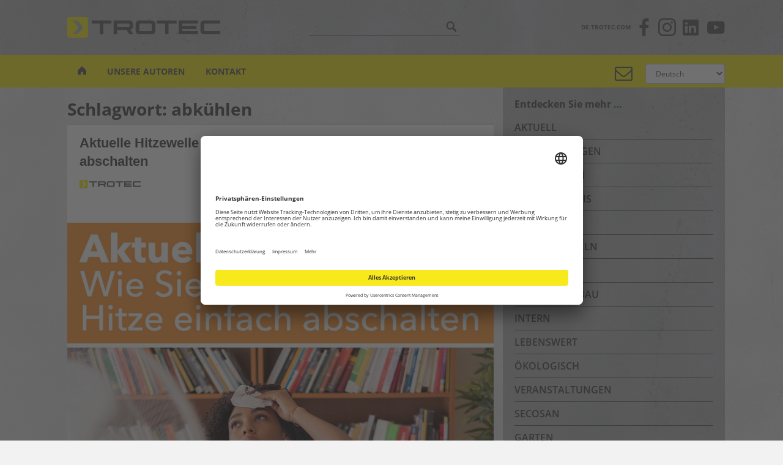

--- FILE ---
content_type: text/html; charset=UTF-8
request_url: https://www.trotec-blog.com/blog/tag/abkuehlen/
body_size: 16820
content:
<!doctype html>
<!--[if !IE]>
<html class="no-js non-ie" lang="de-DE"> <![endif]-->
<!--[if IE 7 ]>
<html class="no-js ie7" lang="de-DE"> <![endif]-->
<!--[if IE 8 ]>
<html class="no-js ie8" lang="de-DE"> <![endif]-->
<!--[if IE 9 ]>
<html class="no-js ie9" lang="de-DE"> <![endif]-->
<!--[if gt IE 9]><!-->
<html class="no-js" lang="de-DE"> <!--<![endif]-->
<head>
    <meta charset="UTF-8">
    <meta name="viewport" content="width=device-width, initial-scale=1">
    <meta name="theme-color" content="#f7e91c">
    <link rel="profile" href="http://gmpg.org/xfn/11">
    <meta http-equiv="content-language" content="de" />
    <meta name="google-site-verification" content="tSFizCQ16grudsUwMVwGzqlD2O_TLSlDseea8RjZLe0" />
    <meta name="msvalidate.01" content="A630BE70342A859F70F9A7B0292EB971" />
        <link rel="profile" href="http://gmpg.org/xfn/11" />
    <link rel="stylesheet" type="text/css" media="all" href="https://www.trotec-blog.com/wp-content/themes/sparkling_trotec/assets/css/de.css" />
            <link rel="pingback" href="https://www.trotec-blog.com/xmlrpc.php" />
    <link rel="shortcut icon" href="/wp-content/uploads/favicon.ico" />
    <link rel="icon" type="image/x-icon" href="/wp-content/uploads/favicon.ico" />

	<!-- Usercentrics / Google Tag Manager -->
	<script id="usercentrics-cmp" data-settings-id="DBPKu8v9l" src="https://app.usercentrics.eu/browser-ui/latest/loader.js" async></script>
	<script type="text/javascript">
		// Google Tag Manager
		(function(w, d, s, l, i) {
			w[l] = w[l] || [];
			w[l].push({
				'gtm.start': new Date().getTime(),
				event: 'gtm.js'
			});
			var f = d.getElementsByTagName(s)[0],
				j = d.createElement(s),
				dl = l != 'dataLayer' ? '&l=' + l : '';
			j.async = true;
			j.src =
				'https://www.googletagmanager.com/gtm.js?id=' + i + dl;
			f.parentNode.insertBefore(j, f);
		})(window, document, 'script', 'dataLayer', 'GTM-KJMVBL3');
	</script>
	    

    <title>abkühlen &#8211; Trotec Blog</title>
<meta name='robots' content='max-image-preview:large' />

<!-- Open Graph Meta Tags generated by Blog2Social 735 - https://www.blog2social.com -->
<meta property="og:title" content="Trotec Group Blog"/>
<meta property="og:description" content="Der Info-Blog der Trotec Unternehmensgruppe"/>
<meta property="og:url" content="https://www.trotec-blog.com/blog/tag/abkuehlen/"/>
<meta property="og:image" content="https://www.trotec-blog.com/wp-content/uploads/2022/07/tro_blog_Hitzewelle_blogbild_1000x1000-2.jpg"/>
<meta property="og:image:width" content="1000"/>
<meta property="og:image:height" content="1000"/>
<meta property="og:image:type" content="image/jpeg"/>
<meta property="og:type" content="article"/>
<meta property="og:article:published_time" content="2022-07-18 12:00:49"/>
<meta property="og:article:modified_time" content="2022-09-27 09:56:30"/>
<meta property="og:article:tag" content="Heinsberg"/>
<meta property="og:article:tag" content="Hitze"/>
<meta property="og:article:tag" content="Hitzewelle"/>
<meta property="og:article:tag" content="Klimaanlage"/>
<meta property="og:article:tag" content="Kühlen"/>
<meta property="og:article:tag" content="PAC"/>
<meta property="og:article:tag" content="PAE"/>
<meta property="og:article:tag" content="Sommer"/>
<meta property="og:article:tag" content="TVE"/>
<meta property="og:article:tag" content="TVM"/>
<meta property="og:article:tag" content="Trotec"/>
<meta property="og:article:tag" content="Ventilator"/>
<meta property="og:article:tag" content="Zuhause"/>
<meta property="og:article:tag" content="abkühlen"/>
<meta property="og:article:tag" content="heiß"/>
<!-- Open Graph Meta Tags generated by Blog2Social 735 - https://www.blog2social.com -->

<!-- Twitter Card generated by Blog2Social 735 - https://www.blog2social.com -->
<meta name="twitter:card" content="summary_large_image">
<meta name="twitter:title" content="Trotec Group Blog"/>
<meta name="twitter:description" content="Der Info-Blog der Trotec Unternehmensgruppe"/>
<meta name="twitter:image" content="https://www.trotec-blog.com/wp-content/uploads/2022/07/tro_blog_Hitzewelle_blogbild_1000x1000-2.jpg"/>
<!-- Twitter Card generated by Blog2Social 735 - https://www.blog2social.com -->
<link rel='dns-prefetch' href='//s.w.org' />
<link rel="alternate" type="application/rss+xml" title="Trotec Blog &raquo; Feed" href="https://www.trotec-blog.com/feed/" />
<link rel="alternate" type="application/rss+xml" title="Trotec Blog &raquo; Kommentar-Feed" href="https://www.trotec-blog.com/comments/feed/" />
<meta name="description" content="Articles tagged with 'Abkühlen' at Trotec Blog" />
<link rel="alternate" type="application/rss+xml" title="Trotec Blog &raquo; abkühlen Schlagwort-Feed" href="https://www.trotec-blog.com/blog/tag/abkuehlen/feed/" />
<meta name="keywords" content="abkühlen, Trotec Blog" />
<meta name="robots" content="index,follow,noodp,noydir" />
<script type="text/javascript">
window._wpemojiSettings = {"baseUrl":"https:\/\/s.w.org\/images\/core\/emoji\/14.0.0\/72x72\/","ext":".png","svgUrl":"https:\/\/s.w.org\/images\/core\/emoji\/14.0.0\/svg\/","svgExt":".svg","source":{"concatemoji":"https:\/\/www.trotec-blog.com\/wp-includes\/js\/wp-emoji-release.min.js"}};
/*! This file is auto-generated */
!function(e,a,t){var n,r,o,i=a.createElement("canvas"),p=i.getContext&&i.getContext("2d");function s(e,t){var a=String.fromCharCode,e=(p.clearRect(0,0,i.width,i.height),p.fillText(a.apply(this,e),0,0),i.toDataURL());return p.clearRect(0,0,i.width,i.height),p.fillText(a.apply(this,t),0,0),e===i.toDataURL()}function c(e){var t=a.createElement("script");t.src=e,t.defer=t.type="text/javascript",a.getElementsByTagName("head")[0].appendChild(t)}for(o=Array("flag","emoji"),t.supports={everything:!0,everythingExceptFlag:!0},r=0;r<o.length;r++)t.supports[o[r]]=function(e){if(!p||!p.fillText)return!1;switch(p.textBaseline="top",p.font="600 32px Arial",e){case"flag":return s([127987,65039,8205,9895,65039],[127987,65039,8203,9895,65039])?!1:!s([55356,56826,55356,56819],[55356,56826,8203,55356,56819])&&!s([55356,57332,56128,56423,56128,56418,56128,56421,56128,56430,56128,56423,56128,56447],[55356,57332,8203,56128,56423,8203,56128,56418,8203,56128,56421,8203,56128,56430,8203,56128,56423,8203,56128,56447]);case"emoji":return!s([129777,127995,8205,129778,127999],[129777,127995,8203,129778,127999])}return!1}(o[r]),t.supports.everything=t.supports.everything&&t.supports[o[r]],"flag"!==o[r]&&(t.supports.everythingExceptFlag=t.supports.everythingExceptFlag&&t.supports[o[r]]);t.supports.everythingExceptFlag=t.supports.everythingExceptFlag&&!t.supports.flag,t.DOMReady=!1,t.readyCallback=function(){t.DOMReady=!0},t.supports.everything||(n=function(){t.readyCallback()},a.addEventListener?(a.addEventListener("DOMContentLoaded",n,!1),e.addEventListener("load",n,!1)):(e.attachEvent("onload",n),a.attachEvent("onreadystatechange",function(){"complete"===a.readyState&&t.readyCallback()})),(e=t.source||{}).concatemoji?c(e.concatemoji):e.wpemoji&&e.twemoji&&(c(e.twemoji),c(e.wpemoji)))}(window,document,window._wpemojiSettings);
</script>
<style type="text/css">
img.wp-smiley,
img.emoji {
	display: inline !important;
	border: none !important;
	box-shadow: none !important;
	height: 1em !important;
	width: 1em !important;
	margin: 0 0.07em !important;
	vertical-align: -0.1em !important;
	background: none !important;
	padding: 0 !important;
}
</style>
	<link rel='stylesheet' id='wp-block-library-css'  href='https://www.trotec-blog.com/wp-includes/css/dist/block-library/style.min.css' type='text/css' media='all' />
<style id='global-styles-inline-css' type='text/css'>
body{--wp--preset--color--black: #000000;--wp--preset--color--cyan-bluish-gray: #abb8c3;--wp--preset--color--white: #ffffff;--wp--preset--color--pale-pink: #f78da7;--wp--preset--color--vivid-red: #cf2e2e;--wp--preset--color--luminous-vivid-orange: #ff6900;--wp--preset--color--luminous-vivid-amber: #fcb900;--wp--preset--color--light-green-cyan: #7bdcb5;--wp--preset--color--vivid-green-cyan: #00d084;--wp--preset--color--pale-cyan-blue: #8ed1fc;--wp--preset--color--vivid-cyan-blue: #0693e3;--wp--preset--color--vivid-purple: #9b51e0;--wp--preset--gradient--vivid-cyan-blue-to-vivid-purple: linear-gradient(135deg,rgba(6,147,227,1) 0%,rgb(155,81,224) 100%);--wp--preset--gradient--light-green-cyan-to-vivid-green-cyan: linear-gradient(135deg,rgb(122,220,180) 0%,rgb(0,208,130) 100%);--wp--preset--gradient--luminous-vivid-amber-to-luminous-vivid-orange: linear-gradient(135deg,rgba(252,185,0,1) 0%,rgba(255,105,0,1) 100%);--wp--preset--gradient--luminous-vivid-orange-to-vivid-red: linear-gradient(135deg,rgba(255,105,0,1) 0%,rgb(207,46,46) 100%);--wp--preset--gradient--very-light-gray-to-cyan-bluish-gray: linear-gradient(135deg,rgb(238,238,238) 0%,rgb(169,184,195) 100%);--wp--preset--gradient--cool-to-warm-spectrum: linear-gradient(135deg,rgb(74,234,220) 0%,rgb(151,120,209) 20%,rgb(207,42,186) 40%,rgb(238,44,130) 60%,rgb(251,105,98) 80%,rgb(254,248,76) 100%);--wp--preset--gradient--blush-light-purple: linear-gradient(135deg,rgb(255,206,236) 0%,rgb(152,150,240) 100%);--wp--preset--gradient--blush-bordeaux: linear-gradient(135deg,rgb(254,205,165) 0%,rgb(254,45,45) 50%,rgb(107,0,62) 100%);--wp--preset--gradient--luminous-dusk: linear-gradient(135deg,rgb(255,203,112) 0%,rgb(199,81,192) 50%,rgb(65,88,208) 100%);--wp--preset--gradient--pale-ocean: linear-gradient(135deg,rgb(255,245,203) 0%,rgb(182,227,212) 50%,rgb(51,167,181) 100%);--wp--preset--gradient--electric-grass: linear-gradient(135deg,rgb(202,248,128) 0%,rgb(113,206,126) 100%);--wp--preset--gradient--midnight: linear-gradient(135deg,rgb(2,3,129) 0%,rgb(40,116,252) 100%);--wp--preset--duotone--dark-grayscale: url('#wp-duotone-dark-grayscale');--wp--preset--duotone--grayscale: url('#wp-duotone-grayscale');--wp--preset--duotone--purple-yellow: url('#wp-duotone-purple-yellow');--wp--preset--duotone--blue-red: url('#wp-duotone-blue-red');--wp--preset--duotone--midnight: url('#wp-duotone-midnight');--wp--preset--duotone--magenta-yellow: url('#wp-duotone-magenta-yellow');--wp--preset--duotone--purple-green: url('#wp-duotone-purple-green');--wp--preset--duotone--blue-orange: url('#wp-duotone-blue-orange');--wp--preset--font-size--small: 13px;--wp--preset--font-size--medium: 20px;--wp--preset--font-size--large: 36px;--wp--preset--font-size--x-large: 42px;}.has-black-color{color: var(--wp--preset--color--black) !important;}.has-cyan-bluish-gray-color{color: var(--wp--preset--color--cyan-bluish-gray) !important;}.has-white-color{color: var(--wp--preset--color--white) !important;}.has-pale-pink-color{color: var(--wp--preset--color--pale-pink) !important;}.has-vivid-red-color{color: var(--wp--preset--color--vivid-red) !important;}.has-luminous-vivid-orange-color{color: var(--wp--preset--color--luminous-vivid-orange) !important;}.has-luminous-vivid-amber-color{color: var(--wp--preset--color--luminous-vivid-amber) !important;}.has-light-green-cyan-color{color: var(--wp--preset--color--light-green-cyan) !important;}.has-vivid-green-cyan-color{color: var(--wp--preset--color--vivid-green-cyan) !important;}.has-pale-cyan-blue-color{color: var(--wp--preset--color--pale-cyan-blue) !important;}.has-vivid-cyan-blue-color{color: var(--wp--preset--color--vivid-cyan-blue) !important;}.has-vivid-purple-color{color: var(--wp--preset--color--vivid-purple) !important;}.has-black-background-color{background-color: var(--wp--preset--color--black) !important;}.has-cyan-bluish-gray-background-color{background-color: var(--wp--preset--color--cyan-bluish-gray) !important;}.has-white-background-color{background-color: var(--wp--preset--color--white) !important;}.has-pale-pink-background-color{background-color: var(--wp--preset--color--pale-pink) !important;}.has-vivid-red-background-color{background-color: var(--wp--preset--color--vivid-red) !important;}.has-luminous-vivid-orange-background-color{background-color: var(--wp--preset--color--luminous-vivid-orange) !important;}.has-luminous-vivid-amber-background-color{background-color: var(--wp--preset--color--luminous-vivid-amber) !important;}.has-light-green-cyan-background-color{background-color: var(--wp--preset--color--light-green-cyan) !important;}.has-vivid-green-cyan-background-color{background-color: var(--wp--preset--color--vivid-green-cyan) !important;}.has-pale-cyan-blue-background-color{background-color: var(--wp--preset--color--pale-cyan-blue) !important;}.has-vivid-cyan-blue-background-color{background-color: var(--wp--preset--color--vivid-cyan-blue) !important;}.has-vivid-purple-background-color{background-color: var(--wp--preset--color--vivid-purple) !important;}.has-black-border-color{border-color: var(--wp--preset--color--black) !important;}.has-cyan-bluish-gray-border-color{border-color: var(--wp--preset--color--cyan-bluish-gray) !important;}.has-white-border-color{border-color: var(--wp--preset--color--white) !important;}.has-pale-pink-border-color{border-color: var(--wp--preset--color--pale-pink) !important;}.has-vivid-red-border-color{border-color: var(--wp--preset--color--vivid-red) !important;}.has-luminous-vivid-orange-border-color{border-color: var(--wp--preset--color--luminous-vivid-orange) !important;}.has-luminous-vivid-amber-border-color{border-color: var(--wp--preset--color--luminous-vivid-amber) !important;}.has-light-green-cyan-border-color{border-color: var(--wp--preset--color--light-green-cyan) !important;}.has-vivid-green-cyan-border-color{border-color: var(--wp--preset--color--vivid-green-cyan) !important;}.has-pale-cyan-blue-border-color{border-color: var(--wp--preset--color--pale-cyan-blue) !important;}.has-vivid-cyan-blue-border-color{border-color: var(--wp--preset--color--vivid-cyan-blue) !important;}.has-vivid-purple-border-color{border-color: var(--wp--preset--color--vivid-purple) !important;}.has-vivid-cyan-blue-to-vivid-purple-gradient-background{background: var(--wp--preset--gradient--vivid-cyan-blue-to-vivid-purple) !important;}.has-light-green-cyan-to-vivid-green-cyan-gradient-background{background: var(--wp--preset--gradient--light-green-cyan-to-vivid-green-cyan) !important;}.has-luminous-vivid-amber-to-luminous-vivid-orange-gradient-background{background: var(--wp--preset--gradient--luminous-vivid-amber-to-luminous-vivid-orange) !important;}.has-luminous-vivid-orange-to-vivid-red-gradient-background{background: var(--wp--preset--gradient--luminous-vivid-orange-to-vivid-red) !important;}.has-very-light-gray-to-cyan-bluish-gray-gradient-background{background: var(--wp--preset--gradient--very-light-gray-to-cyan-bluish-gray) !important;}.has-cool-to-warm-spectrum-gradient-background{background: var(--wp--preset--gradient--cool-to-warm-spectrum) !important;}.has-blush-light-purple-gradient-background{background: var(--wp--preset--gradient--blush-light-purple) !important;}.has-blush-bordeaux-gradient-background{background: var(--wp--preset--gradient--blush-bordeaux) !important;}.has-luminous-dusk-gradient-background{background: var(--wp--preset--gradient--luminous-dusk) !important;}.has-pale-ocean-gradient-background{background: var(--wp--preset--gradient--pale-ocean) !important;}.has-electric-grass-gradient-background{background: var(--wp--preset--gradient--electric-grass) !important;}.has-midnight-gradient-background{background: var(--wp--preset--gradient--midnight) !important;}.has-small-font-size{font-size: var(--wp--preset--font-size--small) !important;}.has-medium-font-size{font-size: var(--wp--preset--font-size--medium) !important;}.has-large-font-size{font-size: var(--wp--preset--font-size--large) !important;}.has-x-large-font-size{font-size: var(--wp--preset--font-size--x-large) !important;}
</style>
<link rel='stylesheet' id='easy_author_image-css'  href='https://www.trotec-blog.com/wp-content/plugins/easy-author-image/css/easy-author-image.css' type='text/css' media='all' />
<link rel='stylesheet' id='parent-style-css'  href='https://www.trotec-blog.com/wp-content/themes/sparkling/style.css?v=1.0.1' type='text/css' media='all' />
<link rel='stylesheet' id='sparkling-trotec-css'  href='https://www.trotec-blog.com/wp-content/themes/sparkling_trotec/style.css?v=1.0.2' type='text/css' media='all' />
<link rel='stylesheet' id='sparkling-bootstrap-css'  href='https://www.trotec-blog.com/wp-content/themes/sparkling/assets/css/bootstrap.min.css' type='text/css' media='all' />
<link rel='stylesheet' id='sparkling-icons-css'  href='https://www.trotec-blog.com/wp-content/themes/sparkling/assets/css/fontawesome-all.min.css' type='text/css' media='all' />
<link rel='stylesheet' id='sparkling-fonts-css'  href='https://www.trotec-blog.com/wp-content/themes/sparkling_trotec/assets/fonts/fonts.css' type='text/css' media='all' />
<link rel='stylesheet' id='sparkling-style-css'  href='https://www.trotec-blog.com/wp-content/themes/sparkling_trotec/style.css?v=1.0.1' type='text/css' media='all' />
<script type='text/javascript' src='https://www.trotec-blog.com/wp-includes/js/jquery/jquery.min.js' id='jquery-core-js'></script>
<script type='text/javascript' src='https://www.trotec-blog.com/wp-includes/js/jquery/jquery-migrate.min.js' id='jquery-migrate-js'></script>
<script type='text/javascript' src='https://www.trotec-blog.com/wp-content/themes/sparkling/assets/js/vendor/bootstrap.min.js' id='sparkling-bootstrapjs-js'></script>
<script type='text/javascript' src='https://www.trotec-blog.com/wp-content/themes/sparkling/assets/js/functions.js' id='sparkling-functions-js'></script>
<link rel="https://api.w.org/" href="https://www.trotec-blog.com/wp-json/" /><link rel="alternate" type="application/json" href="https://www.trotec-blog.com/wp-json/wp/v2/tags/2568" /><link rel="EditURI" type="application/rsd+xml" title="RSD" href="https://www.trotec-blog.com/xmlrpc.php?rsd" />
<link rel="wlwmanifest" type="application/wlwmanifest+xml" href="https://www.trotec-blog.com/wp-includes/wlwmanifest.xml" /> 
<!-- Markup (JSON-LD) structured in schema.org ver.4.8.1 START -->
<script type="application/ld+json">
{
    "@context": "https://schema.org",
    "@type": "BreadcrumbList",
    "itemListElement": [
        {
            "@type": "ListItem",
            "position": 1,
            "item": {
                "@id": "https://www.trotec-blog.com",
                "name": "trotec-blog.com"
            }
        },
        {
            "@type": "ListItem",
            "position": 2,
            "item": {
                "@id": "https://www.trotec-blog.com/blog/tag/abkuehlen/",
                "name": "abkühlen"
            }
        }
    ]
}
</script>
<script type="application/ld+json">
{
    "@context": "https://schema.org",
    "@type": "Organization",
    "name": "Trotec GmbH &amp; Co. KG",
    "url": "https://www.trotec-blog.com/",
    "logo": "https://www.trotec-blog.com/wp-content/uploads/2018/02/TROTEC_Logo_RGB_2000x1000.png"
}
</script>
<script type="application/ld+json">
{
    "@context": "https://schema.org",
    "@type": "SiteNavigationElement",
    "name": [
        "Anfragen aller Art",
        "Arbeitsklima &#8211; Hitze in Büro und Arbeitsräumen",
        "Bauwerkstrocknung",
        "Bauentfeuchter",
        "Baufeuchte",
        "Bautrockner gebraucht",
        "Bautrockner mieten",
        "Bautrocknungsgeräte",
        "Brandschaden",
        "CM-Messung",
        "Datenschutzerklärung",
        "Energieeffizienz-Label",
        "Entfeuchtungsgeräte",
        "Entfeuchtungsgeräte mieten",
        "Estrichtrockner mieten",
        "Feuchtemesser",
        "CM Messgerät",
        "Holzfeuchte Messgerät",
        "Funktionsweise von Klimageräten",
        "Gebäudetrockner",
        "Holzfeuchtemessung",
        "Holztrockner",
        "Holztrocknungsanlagen",
        "Impressum",
        "Industrietrockner",
        "Infrarot Kamera",
        "Miete Infrarotkamera",
        "Klima Messgeräte",
        "Luftbefeuchter",
        "Gebrauchte Befeuchter",
        "Luftbefeuchter mieten",
        "Test Raumluftbefeuchtung",
        "Luftentfeuchter",
        "Elektrischer Luftentfeuchter",
        "Luftentfeuchter Verleih",
        "Lufttrocknung",
        "Lüftungsschlauch",
        "Messung Neutronensonde",
        "Raumentfeuchtung",
        "Raumluftentfeuchter",
        "Raumklimaanlagen",
        "Raumtrocknung",
        "Raumtrockner",
        "Rohrkamera",
        "Schimmel – die fünf populärsten Irrtümer",
        "Temperaturaufzeichnung",
        "Temperaturlogger",
        "Trocknungsgerät",
        "Trocknungsgeräte",
        "Trockengeräte",
        "Über diesen Blog",
        "Unsere Autoren",
        "Wallscanner",
        "Wärmemessung",
        "Verleih Wärmebildkameras",
        "Wärmebildkamera mieten",
        "Wärmekamera",
        "Wasserschaden"
    ],
    "url": [
        "https://www.trotec-blog.com/?page_id=5490",
        "https://www.trotec-blog.com/arbeitsklima/",
        "https://www.trotec-blog.com/bauwerkstrocknung/",
        "https://www.trotec-blog.com/bauwerkstrocknung/bauentfeuchter/",
        "https://www.trotec-blog.com/bauwerkstrocknung/baufeuchte/",
        "https://www.trotec-blog.com/bauwerkstrocknung/bautrockner-gebraucht/",
        "https://www.trotec-blog.com/bauwerkstrocknung/bautrockner-mieten/",
        "https://www.trotec-blog.com/bauwerkstrocknung/bautrocknungsgeraete/",
        "https://www.trotec-blog.com/?page_id=1768",
        "https://www.trotec-blog.com/cm-messung/",
        "https://www.trotec-blog.com/datenschutzerklaerung/",
        "https://www.trotec-blog.com/energieeffizienz-label/",
        "https://www.trotec-blog.com/entfeuchtungsgeraet/",
        "https://www.trotec-blog.com/entfeuchtungsgeraete-mieten/",
        "https://www.trotec-blog.com/estrichtrockner-mieten/",
        "https://www.trotec-blog.com/feuchtemesser/",
        "https://www.trotec-blog.com/feuchtemesser/cm-messgeraet/",
        "https://www.trotec-blog.com/feuchtemesser/holzfeuchte-messgeraet/",
        "https://www.trotec-blog.com/funktionsweise-von-klimageraeten/",
        "https://www.trotec-blog.com/gebaeudetrockner/",
        "https://www.trotec-blog.com/holzfeuchtemessung/",
        "https://www.trotec-blog.com/holztrockner/",
        "https://www.trotec-blog.com/holztrockner/holztrocknungsanlagen/",
        "https://www.trotec-blog.com/impressum/",
        "https://www.trotec-blog.com/industrietrockner/",
        "https://www.trotec-blog.com/infrarot-camera/",
        "https://www.trotec-blog.com/infrarot-camera/miete-infrarotkamera/",
        "https://www.trotec-blog.com/klima-messgeraete/",
        "https://www.trotec-blog.com/luftbefeuchter/",
        "https://www.trotec-blog.com/luftbefeuchter/gebrauchte-befeuchter/",
        "https://www.trotec-blog.com/luftbefeuchter/luftbefeuchter-mieten/",
        "https://www.trotec-blog.com/luftbefeuchter/test-raumluftbefeuchtung/",
        "https://www.trotec-blog.com/luftentfeuchter/",
        "https://www.trotec-blog.com/luftentfeuchter/elektrischer-luftentfeuchter/",
        "https://www.trotec-blog.com/luftentfeuchter/luftentfeuchter-verleih/",
        "https://www.trotec-blog.com/lufttrocknung/",
        "https://www.trotec-blog.com/lueftungsschlauch/",
        "https://www.trotec-blog.com/neutronensonde-messung/",
        "https://www.trotec-blog.com/raumentfeuchtung/",
        "https://www.trotec-blog.com/raumentfeuchtung/raumluftentfeuchter/",
        "https://www.trotec-blog.com/raumklimaanlagen/",
        "https://www.trotec-blog.com/raumtrocknung/",
        "https://www.trotec-blog.com/raumtrocknung/raumtrockner/",
        "https://www.trotec-blog.com/rohrkamera/",
        "https://www.trotec-blog.com/schimmel-die-fuenf-populaersten-irrtuemer/",
        "https://www.trotec-blog.com/temperaturaufzeichnung/",
        "https://www.trotec-blog.com/temperaturaufzeichnung/temperaturlogger/",
        "https://www.trotec-blog.com/?page_id=885",
        "https://www.trotec-blog.com/?page_id=10200",
        "https://www.trotec-blog.com/trockengeraete/",
        "https://www.trotec-blog.com/about/",
        "https://www.trotec-blog.com/?page_id=8055",
        "https://www.trotec-blog.com/wallscanner/",
        "https://www.trotec-blog.com/waermemessung/",
        "https://www.trotec-blog.com/waermemessung/verleih-waermebildkameras/",
        "https://www.trotec-blog.com/waermemessung/warmebildkamera-mieten/",
        "https://www.trotec-blog.com/waermemessung/waermekamera/",
        "https://www.trotec-blog.com/?page_id=1679"
    ]
}
</script>
<!-- Markup (JSON-LD) structured in schema.org END -->

<!-- WP Youtube Player 1.7 by unijimpe -->
<style type="text/css">a, #infinite-handle span, #secondary .widget .post-content a, .entry-meta a {color:#575656}.btn-default, .label-default, .flex-caption h2, .btn.btn-default.read-more,button,
              .navigation .wp-pagenavi-pagination span.current,.navigation .wp-pagenavi-pagination a:hover,
              .woocommerce a.button, .woocommerce button.button,
              .woocommerce input.button, .woocommerce #respond input#submit.alt,
              .woocommerce a.button, .woocommerce button.button,
              .woocommerce a.button.alt, .woocommerce button.button.alt, .woocommerce input.button.alt { background-color: #444444; border-color: #444444;}.site-main [class*="navigation"] a, .more-link, .pagination>li>a, .pagination>li>span, .cfa-button { color: #444444}.cfa-button {border-color: #444444;}.btn-default:hover, .label-default[href]:hover, .tagcloud a:hover,button, .main-content [class*="navigation"] a:hover,.label-default[href]:focus, #infinite-handle span:hover,.btn.btn-default.read-more:hover, .btn-default:hover, .scroll-to-top:hover, .btn-default:focus, .btn-default:active, .btn-default.active, .site-main [class*="navigation"] a:hover, .more-link:hover, #image-navigation .nav-previous a:hover, #image-navigation .nav-next a:hover, .cfa-button:hover,.woocommerce a.button:hover, .woocommerce button.button:hover, .woocommerce input.button:hover, .woocommerce #respond input#submit.alt:hover, .woocommerce a.button:hover, .woocommerce button.button:hover, .woocommerce input.button:hover,.woocommerce a.button.alt:hover, .woocommerce button.button.alt:hover, .woocommerce input.button.alt:hover, a:hover .flex-caption h2 { background-color: #ffffff; border-color: #ffffff; }.pagination>li>a:focus, .pagination>li>a:hover, .pagination>li>span:focus, .pagination>li>span:hover {color: #ffffff;}.cfa-text { color: #444444;}.cfa-button {border-color: #444444; color: #444444;}.navbar.navbar-default, .navbar-default .navbar-nav .open .dropdown-menu > li > a {background-color: #f7e91c;}.navbar-default .navbar-nav > li > a, .navbar-default .navbar-nav.sparkling-mobile-menu > li:hover > a, .navbar-default .navbar-nav.sparkling-mobile-menu > li:hover > .caret, .navbar-default .navbar-nav > li, .navbar-default .navbar-nav > .open > a, .navbar-default .navbar-nav > .open > a:hover, .navbar-default .navbar-nav > .open > a:focus { color: #575656;}@media (max-width: 767px){ .navbar-default .navbar-nav > li:hover > a, .navbar-default .navbar-nav > li:hover > .caret{ color: #575656!important ;} }.navbar-default .navbar-nav > li:hover > a, .navbar-nav > li:hover > .caret, .navbar-default .navbar-nav.sparkling-mobile-menu > li.open > a, .navbar-default .navbar-nav.sparkling-mobile-menu > li.open > .caret, .navbar-default .navbar-nav > li:hover, .navbar-default .navbar-nav > .active > a, .navbar-default .navbar-nav > .active > .caret, .navbar-default .navbar-nav > .active > a:hover, .navbar-default .navbar-nav > .active > a:focus, .navbar-default .navbar-nav > li > a:hover, .navbar-default .navbar-nav > li > a:focus, .navbar-default .navbar-nav > .open > a, .navbar-default .navbar-nav > .open > a:hover, .navbar-default .navbar-nav > .open > a:focus {color: #ffffff;}@media (max-width: 767px){ .navbar-default .navbar-nav > li.open > a, .navbar-default .navbar-nav > li.open > .caret { color: #ffffff !important; } }.dropdown-menu {background-color: #444444;}.navbar-default .navbar-nav .dropdown-menu > li:hover, .navbar-default .navbar-nav .dropdown-menu > li:focus, .dropdown-menu > .active {background-color: #ffffff;}@media (max-width: 767px) {.navbar-default .navbar-nav .dropdown-menu > li:hover, .navbar-default .navbar-nav .dropdown-menu > li:focus, .dropdown-menu > .active {background: transparent;} }#footer-area, .site-info, .site-info caption, #footer-area caption {color: #515151;}#footer-area {background-color: #d8d8d8;}.site-info a, #footer-area a {color: #515151;}body, .entry-content {color:#444444}.entry-content {font-size:18px}</style><style type="text/css">.broken_link, a.broken_link {
	text-decoration: line-through;
}</style><style type="text/css" id="custom-background-css">
body.custom-background { background-image: url("https://www.trotec-blog.com/wp-content/uploads/2018/05/beton-hell.jpg"); background-position: left top; background-size: auto; background-repeat: repeat; background-attachment: scroll; }
</style>
			<style type="text/css" id="wp-custom-css">
			.category-tkl span.entry-meta-logo {
	background: url(/public_html/wp-content/themes/sparkling_trotec/assets/img/logo-tkl.png) no-repeat;
	background-size: contain;
	width: 120px;
	height: auto;
}		</style>
		
</head>

<body class="archive tag tag-abkuehlen tag-2568 custom-background group-blog">
<a class="sr-only sr-only-focusable" href="#content">Skip to main content</a>
<div id="page" class="hfeed site">

    <div class="dark-bg hidden-xs">
        <div class="container">
            <header class="above-navigation">
                <div class="flex flex-justify flex-center">
                    <div id="site-logo">
                        <a href="https://www.trotec-blog.com">
                            <img width="250px"
                                 src="https://www.trotec-blog.com/wp-content/themes/sparkling_trotec/assets/img/TROTEC_Web_RGB.svg"
                                 alt="Trotec Blog">
                        </a>
                    </div>
                    <div id="search" class="hidden-xs">
                        <form role="search" method="get" class="form-search"
                              action="https://www.trotec-blog.com/">
                            <div class="input-group">
                                <label class="screen-reader-text"
                                       for="s">Suche nach:</label>
                                <input type="text" class="form-control search-query"
                                                                              value="" name="s"
                                       title="Suche nach:"/>
                                <span class="input-group-btn">
	                                <button type="submit" class="btn btn-default" name="submit" id="searchsubmit"></button>
                                </span>
                            </div>
                        </form>
                    </div> <!-- /#search -->
	                	                		                <div class="header-social-menu"><ul id="menu-social-menu" class="header-social-menu"><li id="menu-item-51614" class="trotec-web no-icon menu-item menu-item-type-custom menu-item-object-custom menu-item-51614"><a title="de.trotec.com" href="https://de.trotec.com">de.trotec.com</a></li>
<li id="menu-item-51534" class="facebook menu-item menu-item-type-custom menu-item-object-custom menu-item-51534"><a title="Facebook" target="_blank" rel="noopener" href="https://facebook.com/trotec24/">Facebook</a></li>
<li id="menu-item-51536" class="twitter hidden menu-item menu-item-type-custom menu-item-object-custom menu-item-51536"><a title="Twitter" target="_blank" rel="noopener" href="https://twitter.com/TROTEC24">Twitter</a></li>
<li id="menu-item-51535" class="instagram menu-item menu-item-type-custom menu-item-object-custom menu-item-51535"><a title="Instagram" target="_blank" rel="noopener" href="https://www.instagram.com/trotec.de/">Instagram</a></li>
<li id="menu-item-51537" class="linkedin menu-item menu-item-type-custom menu-item-object-custom menu-item-51537"><a title="Linkedin" target="_blank" rel="noopener" href="https://de.linkedin.com/company/trotec-germany">Linkedin</a></li>
<li id="menu-item-51538" class="youtube menu-item menu-item-type-custom menu-item-object-custom menu-item-51538"><a title="Youtube" target="_blank" rel="noopener" href="https://www.youtube.com/trotec">Youtube</a></li>
</ul></div>	                                </div>
            </header>
        </div>
    </div>

    <header id="masthead" class="site-header" role="banner">
        <nav class="navbar navbar-default " role="navigation">

            <div class="container">
                <div class="row">
                    <div class="site-navigation-inner col-sm-12">
                        <div class="navbar-header">
                            <div id="site-logo" class="visible-xs-inline-block site-logo-mobile">
                                <a href="https://www.trotec-blog.com">
                                    <img width="250px"
                                         src="https://www.trotec-blog.com/wp-content/themes/sparkling_trotec/assets/img/TROTEC_Web_RGB_1c.svg"
                                         alt="Trotec Blog">
                                </a>
                            </div>
                            <button type="button" class="btn navbar-toggle" data-toggle="collapse"
                                    data-target=".navbar-ex1-collapse">
                                <span class="sr-only">Toggle navigation</span>
                                <span class="icon-bar"></span>
                                <span class="icon-bar"></span>
                                <span class="icon-bar"></span>
                            </button>
                        </div>
                        <div class="collapse navbar-collapse navbar-ex1-collapse navbar-inline"><ul id="menu-mainnav" class="nav navbar-nav"><li id="menu-item-32549" class="menu-item menu-item-type-custom menu-item-object-custom menu-item-home menu-item-32549"><a title="Homepage" href="https://www.trotec-blog.com"><span class="tti-home" aria-hidden="true"></span></a></li>
<li id="menu-item-32550" class="menu-item menu-item-type-post_type menu-item-object-page menu-item-32550"><a href="https://www.trotec-blog.com/?page_id=8055">Unsere Autoren</a></li>
<li id="menu-item-75546" class="menu-item menu-item-type-custom menu-item-object-custom menu-item-75546"><a target="_blank" href="https://de.trotec.com/contact-form/">Kontakt</a></li>
<li id="menu-item-51615" class="newsletter hidden-xs menu-item menu-item-type-custom menu-item-object-custom menu-item-51615"><a title="Newsletter-Anmeldung" href="https://de.trotec.com/kontakt-info/uebersicht/newsletter-anmeldung/">Newsletter-Anmeldung</a></li>
        <li class="visible-xs">
            <form id="mobileSearch" class="visible-xs-inline-block" role="search" method="get" class="form-search" action="https://www.trotec-blog.com/">
                <div class="input-group">
                    <label class="screen-reader-text"
                           for="s">Suche nach:</label>
                    <input type="text" class="form-control search-query"
                           placeholder="Suche &hellip;"
                           value="" name="s"
                           title="Suche nach:"/>
                </div>
            </form>
        </li><li class="visible-xs"><div class="language-switch visible-xs-inline-block languageswitch-mobile form-group">    <select name="languageswitch" class="form-control" id="languageswitch" onchange="location.href = this.options[this.selectedIndex].value"><option selected="selected"value='/'>Deutsch</option><option value='/en/'>English</option><option value='/fr/'>Français</option><option value='/tr/'>Türkçe</option><option value='/pl/'>Polski</option><option value='/nl/'>Nederlands</option><option value='/es/'>Español</option><option value='/su/'>Suomi</option><option value='/ro/'>Română</option><option value='/it/'>Italiano</option><option value='/se'>Svenska</option></select></div></li><li class="nav-mobile-social-menu visible-xs"><div class="header-social-menu"><ul id="menu-social-menu-1" class="menu"><li class="trotec-web no-icon menu-item-type-custom menu-item-object-custom menu-item-51614"><a title="de.trotec.com" href="https://de.trotec.com">de.trotec.com</a></li>
<li class="facebook menu-item-type-custom menu-item-object-custom menu-item-51534"><a title="Facebook" target="_blank" rel="noopener" href="https://facebook.com/trotec24/">Facebook</a></li>
<li class="twitter hidden menu-item-type-custom menu-item-object-custom menu-item-51536"><a title="Twitter" target="_blank" rel="noopener" href="https://twitter.com/TROTEC24">Twitter</a></li>
<li class="instagram menu-item-type-custom menu-item-object-custom menu-item-51535"><a title="Instagram" target="_blank" rel="noopener" href="https://www.instagram.com/trotec.de/">Instagram</a></li>
<li class="linkedin menu-item-type-custom menu-item-object-custom menu-item-51537"><a title="Linkedin" target="_blank" rel="noopener" href="https://de.linkedin.com/company/trotec-germany">Linkedin</a></li>
<li class="youtube menu-item-type-custom menu-item-object-custom menu-item-51538"><a title="Youtube" target="_blank" rel="noopener" href="https://www.youtube.com/trotec">Youtube</a></li>
</ul></div></li></ul></div>                        <div class="language-switch hidden-xs">
                            <select name="languageswitch" id="languageswitch"
                                    onchange="location.href = this.options[this.selectedIndex].value">
                                <option  selected="selected"  value="/"> Deutsch</option>
                                <option  value="/en/">English
                                </option>
                                <option  value="/fr/">Français
                                </option>
                                <option  value="/tr/">Türkçe
                                </option>
                                <option  value="/pl/">Polski
                                </option>
                                <option  value="/nl/">Nederlands
                                </option>
                                <option  value="/es/">Español
                                </option>
                                <option  value="/su/">Suomi
                                </option>
                                <option  value="/ro/">Română
                                </option>
                                <option  value="/it/">Italiano
                                </option>
                                <option  value="/se/">Svenska
                                </option>
                                <option  value="/pt/">Português
                                </option>
                            </select>
                        </div>
	                    <div style="visibility:hidden">
		                    <ul>
			                    <li><a href="/">Deutsch</a></li>
			                    <li><a href="/en/">English</a></li>
			                    <li><a href="/fr/">Français</a></li>
			                    <li><a href="/tr/">Türkçe</a></li>
			                    <li><a href="/pl/">Polski</a></li>
			                    <li><a href="/nl/">Nederlands</a></li>
			                    <li><a href="/es/">Español</a></li>
			                    <li><a href="/su/">Suomi</a></li>
			                    <li><a href="/ro/">Română</a></li>
			                    <li><a href="/it/">Italiano</a></li>
			                    <li><a href="/se/">Svenska</a></li>
			                    <li><a href="/pt/">Português</a></li>
		                    </ul>
	                    </div>
                    </div>
                </div>
            </div>
        </nav><!-- .site-navigation -->
    </header><!-- #masthead -->

    <div id="content" class="site-content">

        <div class="top-section">
                                </div>

        <div class="container main-content-area">
                        <div class="row side-pull-left">
                <div class="main-content-inner col-sm-12 col-md-8">

	 <div id="primary" class="content-area">
		 <main id="main" class="site-main" role="main">

			
				<header class="page-header">
					<h1 class="page-title">Schlagwort: <span>abkühlen</span></h1>				</header><!-- .page-header -->

				
<article data-test="test" id="post-66509" class="post-66509 post type-post status-publish format-standard has-post-thumbnail hentry category-trotec category-aktuell category-gesundheit tag-heinsberg tag-hitze tag-hitzewelle tag-klimaanlage tag-kuehlen tag-pac tag-pae tag-sommer tag-tve tag-tvm tag-trotec tag-ventilator tag-zuhause tag-abkuehlen tag-heiss">
    <div class="blog-item-wrap">
        <div class="post-inner-content">
            <header class="entry-header page-header">

                <h2 class="entry-title"><a href="https://www.trotec-blog.com/blog/trotec/aktuelle-hitzewelle-wie-sie-zu-hause-die-hitze-einfach-abschalten/" rel="bookmark">Aktuelle Hitzewelle – Wie Sie zu Hause die Hitze einfach abschalten</a></h2>

                                    <div class="entry-meta">
                        <div class="flex flex-justify">
                            <span class="entry-meta-logo hidden-xs"></span>

                            <span><span class="posted-on">Publiziert am <a href="https://www.trotec-blog.com/blog/trotec/aktuelle-hitzewelle-wie-sie-zu-hause-die-hitze-einfach-abschalten/" rel="bookmark"><time class="entry-date published" datetime="2022-07-18T12:00:49+02:00">18. Juli 2022</time><time class="updated" datetime="2022-09-27T09:56:30+02:00">27. September 2022</time></a></span> von <span class="byline"><span class="author vcard"><a class="url fn n" href="https://www.trotec-blog.com/blog/author/aseibert/">Anton Seibert<img class="avatar" src="https://www.trotec-blog.com/wp-content/uploads/2019/09/anton-seibert.gif" /></a></span></span></span>                        </div>

                        
                    </div><!-- .entry-meta -->
                            </header><!-- .entry-header -->

                            <div class="entry-content">

                    <h2><img class="alignnone wp-image-66519 size-full" src="https://www.trotec-blog.com/wp-content/uploads/2022/07/tro_blog_Hitzewelle_blogbild_1000x1000-2.jpg" alt="" width="1000" height="1000" />Die Temperaturen bleiben die nächsten Tage auf einem hohen Niveau. Auch die Nächte werden zu Tropennächte. Wer dabei zumindest zu Hause und/oder im Büro einen kühlen Kopf bewahren will, sollte die Hitze dort am besten mit einem Knopfdruck ausschalten können. Wie einfach das mit den mobilen PAC-Komfort-Klimageräten, den PAE-Luftkühlern und den Ventilatoren der TVE- und TVM-Serie von Trotec geht, zeigen wir Ihnen gerne – bei uns vor Ort in Heinsberg und online in unserem Trotec-Shop.</h2>
<p> <a href="https://www.trotec-blog.com/blog/trotec/aktuelle-hitzewelle-wie-sie-zu-hause-die-hitze-einfach-abschalten/#more-66509" class="more-link">Weiterlesen</a></p>

                                    </div><!-- .entry-content -->
                <p class="entry-meta entry-meta-tags">
                    Veröffentlicht unter                    <a href="https://www.trotec-blog.com/blog/category/trotec/" rel="category tag">TROTEC</a>, <a href="https://www.trotec-blog.com/blog/category/aktuell/" rel="category tag">Aktuell</a>, <a href="https://www.trotec-blog.com/blog/category/gesundheit/" rel="category tag">Gesundheit</a>                    | Verschlagwortet mit                    <a href="https://www.trotec-blog.com/blog/tag/heinsberg/" rel="tag">Heinsberg</a>, <a href="https://www.trotec-blog.com/blog/tag/hitze/" rel="tag">Hitze</a>, <a href="https://www.trotec-blog.com/blog/tag/hitzewelle/" rel="tag">Hitzewelle</a>, <a href="https://www.trotec-blog.com/blog/tag/klimaanlage/" rel="tag">Klimaanlage</a>, <a href="https://www.trotec-blog.com/blog/tag/kuehlen/" rel="tag">Kühlen</a>, <a href="https://www.trotec-blog.com/blog/tag/pac/" rel="tag">PAC</a>, <a href="https://www.trotec-blog.com/blog/tag/pae/" rel="tag">PAE</a>, <a href="https://www.trotec-blog.com/blog/tag/sommer/" rel="tag">Sommer</a>, <a href="https://www.trotec-blog.com/blog/tag/tve/" rel="tag">TVE</a>, <a href="https://www.trotec-blog.com/blog/tag/tvm/" rel="tag">TVM</a>, <a href="https://www.trotec-blog.com/blog/tag/trotec/" rel="tag">Trotec</a>, <a href="https://www.trotec-blog.com/blog/tag/ventilator/" rel="tag">Ventilator</a>, <a href="https://www.trotec-blog.com/blog/tag/zuhause/" rel="tag">Zuhause</a>, <a href="https://www.trotec-blog.com/blog/tag/abkuehlen/" rel="tag">abkühlen</a>, <a href="https://www.trotec-blog.com/blog/tag/heiss/" rel="tag">heiß</a>                    |
                    <a href="https://www.trotec-blog.com/blog/trotec/aktuelle-hitzewelle-wie-sie-zu-hause-die-hitze-einfach-abschalten/#respond">Hinterlasse einen Kommentar</a>                </p>
                    </div>
    </div>
</article><!-- #post-## -->

<article data-test="test" id="post-57562" class="post-57562 post type-post status-publish format-standard has-post-thumbnail hentry category-trotec category-aktuell tag-ventilation tag-3in1 tag-aircooler tag-heinsberg tag-hitze tag-keime tag-luftbefeuchter tag-neu tag-pae12 tag-sommer tag-trotec tag-viren tag-abkuehlen tag-endlichverfuegbar">
    <div class="blog-item-wrap">
        <div class="post-inner-content">
            <header class="entry-header page-header">

                <h2 class="entry-title"><a href="https://www.trotec-blog.com/blog/trotec/neu-aircooler-pae-12-ganzjaehrige-3-in-1-loesung-bringt-natuerliche-frische-ohne-chemische-kaeltemittel-endlich-verfuegbar/" rel="bookmark">NEU Aircooler PAE 12: ganzjährige 3-in-1-Lösung bringt natürliche Frische ohne chemische Kältemittel – endlich verfügbar</a></h2>

                                    <div class="entry-meta">
                        <div class="flex flex-justify">
                            <span class="entry-meta-logo hidden-xs"></span>

                            <span><span class="posted-on">Publiziert am <a href="https://www.trotec-blog.com/blog/trotec/neu-aircooler-pae-12-ganzjaehrige-3-in-1-loesung-bringt-natuerliche-frische-ohne-chemische-kaeltemittel-endlich-verfuegbar/" rel="bookmark"><time class="entry-date published" datetime="2021-05-07T15:45:31+02:00">7. Mai 2021</time><time class="updated" datetime="2021-05-05T08:46:44+02:00">5. Mai 2021</time></a></span> von <span class="byline"><span class="author vcard"><a class="url fn n" href="https://www.trotec-blog.com/blog/author/aseibert/">Anton Seibert<img class="avatar" src="https://www.trotec-blog.com/wp-content/uploads/2019/09/anton-seibert.gif" /></a></span></span></span>                        </div>

                        
                    </div><!-- .entry-meta -->
                            </header><!-- .entry-header -->

                            <div class="entry-content">

                    <h2><img loading="lazy" class="alignnone size-full wp-image-57569" src="https://www.trotec-blog.com/wp-content/uploads/2021/05/tro_blog_PAE12_blogbild_1000x1000.jpg" alt="" width="1000" height="1000" srcset="https://www.trotec-blog.com/wp-content/uploads/2021/05/tro_blog_PAE12_blogbild_1000x1000.jpg 1000w, https://www.trotec-blog.com/wp-content/uploads/2021/05/tro_blog_PAE12_blogbild_1000x1000-200x200.jpg 200w, https://www.trotec-blog.com/wp-content/uploads/2021/05/tro_blog_PAE12_blogbild_1000x1000-300x300.jpg 300w, https://www.trotec-blog.com/wp-content/uploads/2021/05/tro_blog_PAE12_blogbild_1000x1000-768x768.jpg 768w, https://www.trotec-blog.com/wp-content/uploads/2021/05/tro_blog_PAE12_blogbild_1000x1000-60x60.jpg 60w" sizes="(max-width: 1000px) 100vw, 1000px" />Die Hitze im Sommer? Stellen Sie mit der Luftkühler-Funktion ab. Die stickige Luft in den Räumen? Dagegen hilft der Ventilator. Die zu trockene Heizungsluft im Herbst und Winter? Kein Problem, dank des integrierten Luftbefeuchters. Wussten Sie übrigens, dass die Anhebung der Luftfeuchtigkeit auf optimale 50 % auch die Infektionsrisiken durch Viren und Keime in der Raumluft reduziert? Gut also, dass der neue Aircooler PAE 12 als intelligente 3-in-1-Lösung endlich lieferbar ist: Wird es demnächst bei Ihnen zu Hause und im Büro wieder hitziger, haben Sie in ihm bereits den zuverlässigen Partner für die natürliche Abkühlung – ganz ohne chemische Kältemittel.</h2>
<p> <a href="https://www.trotec-blog.com/blog/trotec/neu-aircooler-pae-12-ganzjaehrige-3-in-1-loesung-bringt-natuerliche-frische-ohne-chemische-kaeltemittel-endlich-verfuegbar/#more-57562" class="more-link">Weiterlesen</a></p>

                                    </div><!-- .entry-content -->
                <p class="entry-meta entry-meta-tags">
                    Veröffentlicht unter                    <a href="https://www.trotec-blog.com/blog/category/trotec/" rel="category tag">TROTEC</a>, <a href="https://www.trotec-blog.com/blog/category/aktuell/" rel="category tag">Aktuell</a>                    | Verschlagwortet mit                    <a href="https://www.trotec-blog.com/blog/tag/ventilation/" rel="tag">Ventilation</a>, <a href="https://www.trotec-blog.com/blog/tag/3in1/" rel="tag">3in1</a>, <a href="https://www.trotec-blog.com/blog/tag/aircooler/" rel="tag">Aircooler</a>, <a href="https://www.trotec-blog.com/blog/tag/heinsberg/" rel="tag">Heinsberg</a>, <a href="https://www.trotec-blog.com/blog/tag/hitze/" rel="tag">Hitze</a>, <a href="https://www.trotec-blog.com/blog/tag/keime/" rel="tag">Keime</a>, <a href="https://www.trotec-blog.com/blog/tag/luftbefeuchter/" rel="tag">Luftbefeuchter</a>, <a href="https://www.trotec-blog.com/blog/tag/neu/" rel="tag">NEU</a>, <a href="https://www.trotec-blog.com/blog/tag/pae12/" rel="tag">PAE12</a>, <a href="https://www.trotec-blog.com/blog/tag/sommer/" rel="tag">Sommer</a>, <a href="https://www.trotec-blog.com/blog/tag/trotec/" rel="tag">Trotec</a>, <a href="https://www.trotec-blog.com/blog/tag/viren/" rel="tag">Viren</a>, <a href="https://www.trotec-blog.com/blog/tag/abkuehlen/" rel="tag">abkühlen</a>, <a href="https://www.trotec-blog.com/blog/tag/endlichverfuegbar/" rel="tag">endlichverfügbar</a>                    |
                    <a href="https://www.trotec-blog.com/blog/trotec/neu-aircooler-pae-12-ganzjaehrige-3-in-1-loesung-bringt-natuerliche-frische-ohne-chemische-kaeltemittel-endlich-verfuegbar/#respond">Hinterlasse einen Kommentar</a>                </p>
                    </div>
    </div>
</article><!-- #post-## -->

<article data-test="test" id="post-47573" class="post-47573 post type-post status-publish format-standard has-post-thumbnail hentry category-trotec category-aktuell tag-aircooler tag-heinsberg tag-hitze tag-kuehlen tag-sommer tag-trotec tag-abkuehlen">
    <div class="blog-item-wrap">
        <div class="post-inner-content">
            <header class="entry-header page-header">

                <h2 class="entry-title"><a href="https://www.trotec-blog.com/blog/trotec/neu-design-aircooler-pae-22-cooler-widerstand-gegen-meteorologen-schockprognose-2020-rekordhitze-in-ganz-europa/" rel="bookmark">NEU Design-Aircooler PAE 22: cooler Widerstand gegen Meteorologen- Schockprognose „2020 – Rekordhitze in ganz Europa!“</a></h2>

                                    <div class="entry-meta">
                        <div class="flex flex-justify">
                            <span class="entry-meta-logo hidden-xs"></span>

                            <span><span class="posted-on">Publiziert am <a href="https://www.trotec-blog.com/blog/trotec/neu-design-aircooler-pae-22-cooler-widerstand-gegen-meteorologen-schockprognose-2020-rekordhitze-in-ganz-europa/" rel="bookmark"><time class="entry-date published" datetime="2020-05-19T12:00:41+02:00">19. Mai 2020</time><time class="updated" datetime="2020-05-19T11:22:27+02:00">19. Mai 2020</time></a></span> von <span class="byline"><span class="author vcard"><a class="url fn n" href="https://www.trotec-blog.com/blog/author/aseibert/">Anton Seibert<img class="avatar" src="https://www.trotec-blog.com/wp-content/uploads/2019/09/anton-seibert.gif" /></a></span></span></span>                        </div>

                        
                    </div><!-- .entry-meta -->
                            </header><!-- .entry-header -->

                            <div class="entry-content">

                    <h2><img loading="lazy" class="alignnone size-full wp-image-47586" src="https://www.trotec-blog.com/wp-content/uploads/2020/05/tro_blog_PAE22_blogbild_1000x1000.jpg" alt="" width="1000" height="1000" srcset="https://www.trotec-blog.com/wp-content/uploads/2020/05/tro_blog_PAE22_blogbild_1000x1000.jpg 1000w, https://www.trotec-blog.com/wp-content/uploads/2020/05/tro_blog_PAE22_blogbild_1000x1000-200x200.jpg 200w, https://www.trotec-blog.com/wp-content/uploads/2020/05/tro_blog_PAE22_blogbild_1000x1000-300x300.jpg 300w, https://www.trotec-blog.com/wp-content/uploads/2020/05/tro_blog_PAE22_blogbild_1000x1000-768x768.jpg 768w, https://www.trotec-blog.com/wp-content/uploads/2020/05/tro_blog_PAE22_blogbild_1000x1000-60x60.jpg 60w" sizes="(max-width: 1000px) 100vw, 1000px" /> „2020 könnte das wärmste Jahr überhaupt seit Beginn der Wetteraufzeichnungen werden. Mit stetigen Temperaturen jenseits der 40 Grad.“ Dieser ‚Schockprognose‘ renommierter Meteorologen aus den letzten Tagen können wir zumindest gegen die Hitze zu Hause oder im Büro energischsten Widerstand entgegensetzen. Mit dem jetzt endlich lieferbaren Design-Aircooler PAE 22 vertreiben Sie die stickig-heiße Luft dank natürlicher Verdunstungskälte aus Ihren Räumen. Das Multitalent ist dazu außer zur Kühlung wahlweise auch noch zur Ventilation und Luftbefeuchtung einsetzbar!</h2>
<p> <a href="https://www.trotec-blog.com/blog/trotec/neu-design-aircooler-pae-22-cooler-widerstand-gegen-meteorologen-schockprognose-2020-rekordhitze-in-ganz-europa/#more-47573" class="more-link">Weiterlesen</a></p>

                                    </div><!-- .entry-content -->
                <p class="entry-meta entry-meta-tags">
                    Veröffentlicht unter                    <a href="https://www.trotec-blog.com/blog/category/trotec/" rel="category tag">TROTEC</a>, <a href="https://www.trotec-blog.com/blog/category/aktuell/" rel="category tag">Aktuell</a>                    | Verschlagwortet mit                    <a href="https://www.trotec-blog.com/blog/tag/aircooler/" rel="tag">Aircooler</a>, <a href="https://www.trotec-blog.com/blog/tag/heinsberg/" rel="tag">Heinsberg</a>, <a href="https://www.trotec-blog.com/blog/tag/hitze/" rel="tag">Hitze</a>, <a href="https://www.trotec-blog.com/blog/tag/kuehlen/" rel="tag">Kühlen</a>, <a href="https://www.trotec-blog.com/blog/tag/sommer/" rel="tag">Sommer</a>, <a href="https://www.trotec-blog.com/blog/tag/trotec/" rel="tag">Trotec</a>, <a href="https://www.trotec-blog.com/blog/tag/abkuehlen/" rel="tag">abkühlen</a>                    |
                    <a href="https://www.trotec-blog.com/blog/trotec/neu-design-aircooler-pae-22-cooler-widerstand-gegen-meteorologen-schockprognose-2020-rekordhitze-in-ganz-europa/#respond">Hinterlasse einen Kommentar</a>                </p>
                    </div>
    </div>
</article><!-- #post-## -->

<article data-test="test" id="post-46879" class="post-46879 post type-post status-publish format-standard has-post-thumbnail hentry category-trotec category-aktuell tag-ventilation tag-entfeuchtung tag-heinsberg tag-klimagerat tag-kuehlen tag-sommer tag-trotec tag-abkuehlen">
    <div class="blog-item-wrap">
        <div class="post-inner-content">
            <header class="entry-header page-header">

                <h2 class="entry-title"><a href="https://www.trotec-blog.com/blog/trotec/neu-klimageraet-pac-2610-s-sorgt-dank-kuehlung-ventilation-und-entfeuchtung-auch-zu-hause-fuer-einen-coolen-urlaub/" rel="bookmark">NEU Klimagerät PAC 2610 S – sorgt dank Kühlung, Ventilation und Entfeuchtung auch zu Hause für einen coolen Urlaub</a></h2>

                                    <div class="entry-meta">
                        <div class="flex flex-justify">
                            <span class="entry-meta-logo hidden-xs"></span>

                            <span><span class="posted-on">Publiziert am <a href="https://www.trotec-blog.com/blog/trotec/neu-klimageraet-pac-2610-s-sorgt-dank-kuehlung-ventilation-und-entfeuchtung-auch-zu-hause-fuer-einen-coolen-urlaub/" rel="bookmark"><time class="entry-date published" datetime="2020-05-06T13:55:52+02:00">6. Mai 2020</time><time class="updated" datetime="2020-05-06T12:21:12+02:00">6. Mai 2020</time></a></span> von <span class="byline"><span class="author vcard"><a class="url fn n" href="https://www.trotec-blog.com/blog/author/aseibert/">Anton Seibert<img class="avatar" src="https://www.trotec-blog.com/wp-content/uploads/2019/09/anton-seibert.gif" /></a></span></span></span>                        </div>

                        
                    </div><!-- .entry-meta -->
                            </header><!-- .entry-header -->

                            <div class="entry-content">

                    <h2><img loading="lazy" class="alignnone size-full wp-image-46880" src="https://www.trotec-blog.com/wp-content/uploads/2020/05/tro_blog_PAC2610S_blogbild_1000x1000.jpg" alt="" width="1000" height="1000" srcset="https://www.trotec-blog.com/wp-content/uploads/2020/05/tro_blog_PAC2610S_blogbild_1000x1000.jpg 1000w, https://www.trotec-blog.com/wp-content/uploads/2020/05/tro_blog_PAC2610S_blogbild_1000x1000-200x200.jpg 200w, https://www.trotec-blog.com/wp-content/uploads/2020/05/tro_blog_PAC2610S_blogbild_1000x1000-300x300.jpg 300w, https://www.trotec-blog.com/wp-content/uploads/2020/05/tro_blog_PAC2610S_blogbild_1000x1000-768x768.jpg 768w, https://www.trotec-blog.com/wp-content/uploads/2020/05/tro_blog_PAC2610S_blogbild_1000x1000-60x60.jpg 60w" sizes="(max-width: 1000px) 100vw, 1000px" />Der Sommerurlaub fällt wohl dieses Jahr ins Wasser! Bleiben wir zur Abwechslung eben mal zu Hause. Dort ist es auch schön – und noch schöner wäre es, wenn uns die drückend-feuchte, heiß-schwüle Luft nicht nervt. Das wird sie auch nicht – wenn Sie vorsorgen und sich einmal unser neues Klimagerät PAC 2610 S etwas näher anschauen. Mit Kühlung, Ventilation, Entfeuchtung in einem – unabhängig voneinander nutzbar. Mit Zielwert-Eingabe. Inklusive weiterer Komfort-Funktionen. Also, das wird der coolste Heimat-Urlaub ever!</h2>
<p> <a href="https://www.trotec-blog.com/blog/trotec/neu-klimageraet-pac-2610-s-sorgt-dank-kuehlung-ventilation-und-entfeuchtung-auch-zu-hause-fuer-einen-coolen-urlaub/#more-46879" class="more-link">Weiterlesen</a></p>

                                    </div><!-- .entry-content -->
                <p class="entry-meta entry-meta-tags">
                    Veröffentlicht unter                    <a href="https://www.trotec-blog.com/blog/category/trotec/" rel="category tag">TROTEC</a>, <a href="https://www.trotec-blog.com/blog/category/aktuell/" rel="category tag">Aktuell</a>                    | Verschlagwortet mit                    <a href="https://www.trotec-blog.com/blog/tag/ventilation/" rel="tag">Ventilation</a>, <a href="https://www.trotec-blog.com/blog/tag/entfeuchtung/" rel="tag">Entfeuchtung</a>, <a href="https://www.trotec-blog.com/blog/tag/heinsberg/" rel="tag">Heinsberg</a>, <a href="https://www.trotec-blog.com/blog/tag/klimagerat/" rel="tag">Klimagerät</a>, <a href="https://www.trotec-blog.com/blog/tag/kuehlen/" rel="tag">Kühlen</a>, <a href="https://www.trotec-blog.com/blog/tag/sommer/" rel="tag">Sommer</a>, <a href="https://www.trotec-blog.com/blog/tag/trotec/" rel="tag">Trotec</a>, <a href="https://www.trotec-blog.com/blog/tag/abkuehlen/" rel="tag">abkühlen</a>                    |
                    <a href="https://www.trotec-blog.com/blog/trotec/neu-klimageraet-pac-2610-s-sorgt-dank-kuehlung-ventilation-und-entfeuchtung-auch-zu-hause-fuer-einen-coolen-urlaub/#respond">Hinterlasse einen Kommentar</a>                </p>
                    </div>
    </div>
</article><!-- #post-## -->

		 </main><!-- #main -->
	 </div><!-- #primary -->

	</div><!-- close .main-content-inner -->
<div id="secondary" class="widget-area col-sm-12 col-md-4" role="complementary">
	<div class="well">
				<aside id="categories-2" class="widget widget_categories"><h3 class="widget-title">Entdecken Sie mehr &#8230;</h3>
			<ul>
					<li class="cat-item cat-item-1"><a href="https://www.trotec-blog.com/blog/category/trotec/" title="Trotec Trade Division - Wir rüsten Industrie, Gewerbe und Privatanwender mit unseren Produkten zur mobilen Klimakonditionierung und Messtechnik aus. Hier wird gehandelt!">TROTEC</a>
</li>
	<li class="cat-item cat-item-3"><a href="https://www.trotec-blog.com/blog/category/tkl/" title="Trotec Rental Division - Wir sind auf die Vermietung von professionellen Geräten zur Klimakonditionierung, Luftbehandlung und Ventilation sowie Messtechnik spezialisiert. Ihr temporärer Bedarf, zuverlässig gedeckt.">TKL</a>
</li>
	<li class="cat-item cat-item-5"><a href="https://www.trotec-blog.com/blog/category/vdl/" title="Trotec Service Division - Wir bieten Ihnen unser umfassendes Dienstleistungsprogramm in den Bereichen Schadensprävention, Schadensanalyse und Schadensbeseitigung zu Top-Konditionen an.">VDL</a>
</li>
	<li class="cat-item cat-item-4"><a href="https://www.trotec-blog.com/blog/category/thc/" title="Trotec HealthCare Division - Ihre Gesundheit und Ihr Wohlbefinden ist unser höchstes Ziel. Unsere Produkte helfen, dieses Ziel zu erreichen.">THC</a>
</li>
	<li class="cat-item cat-item-279"><a href="https://www.trotec-blog.com/blog/category/aktuell/" title="Nachrichten aus der Welt und aus Heinsberg.">Aktuell</a>
</li>
	<li class="cat-item cat-item-2462"><a href="https://www.trotec-blog.com/blog/category/viren-loesungen/" title="Lösungen zur Corona Problematik - 
In der Corona-Krise brauchen die Menschen neue Ideen. Wir haben erfolgversprechende Lösungen.">Viren-Lösungen</a>
</li>
	<li class="cat-item cat-item-2463"><a href="https://www.trotec-blog.com/blog/category/desinfektion/" title="Desinfektion und Gesundheit">Desinfektion</a>
</li>
	<li class="cat-item cat-item-283"><a href="https://www.trotec-blog.com/blog/category/aus-der-praxis/" title="Messtechnik, Sanieung und Scanstruction in Aktion.">Aus der Praxis</a>
</li>
	<li class="cat-item cat-item-288"><a href="https://www.trotec-blog.com/blog/category/gesundheit/" title="Lebensqualität und Wohlbefinden.">Gesundheit</a>
</li>
	<li class="cat-item cat-item-285"><a href="https://www.trotec-blog.com/blog/category/heim-und-werkeln/" title="Zu Hause Wohlfühlen.">Heim &amp; Werkeln</a>
</li>
	<li class="cat-item cat-item-289"><a href="https://www.trotec-blog.com/blog/category/in-and-out/" title="Themen die die Welt bewegen. Oder zumindest uns.">In &amp; Out</a>
</li>
	<li class="cat-item cat-item-282"><a href="https://www.trotec-blog.com/blog/category/industrie-und-bau/" title="Lösungen für professionelle Anwender.">Industrie &amp; Bau</a>
</li>
	<li class="cat-item cat-item-281"><a href="https://www.trotec-blog.com/blog/category/intern/" title="Über uns, die Trotec Unternehmensgruppe.">Intern</a>
</li>
	<li class="cat-item cat-item-284"><a href="https://www.trotec-blog.com/blog/category/lebenswert/" title="Tipps, Trends und Lifestyle.">LebensWert</a>
</li>
	<li class="cat-item cat-item-286"><a href="https://www.trotec-blog.com/blog/category/oekologisch/" title="Nachhaltigkeit und Verantwortung im Umgang mit unserer Zukunft.">ÖkoLogisch</a>
</li>
	<li class="cat-item cat-item-287"><a href="https://www.trotec-blog.com/blog/category/veranstaltungen/" title="Messen, Seminare und Schulungen der Trotec Group.">Veranstaltungen</a>
</li>
	<li class="cat-item cat-item-1205"><a href="https://www.trotec-blog.com/blog/category/secosan/">SecoSan</a>
</li>
	<li class="cat-item cat-item-5412"><a href="https://www.trotec-blog.com/blog/category/garten/">Garten</a>
</li>
	<li class="cat-item cat-item-5407"><a href="https://www.trotec-blog.com/blog/category/handwerk/">Handwerk</a>
</li>
			</ul>

			</aside><aside id="archives-2" class="widget widget_archive"><h3 class="widget-title">Archiv</h3>		<label class="screen-reader-text" for="archives-dropdown-2">Archiv</label>
		<select id="archives-dropdown-2" name="archive-dropdown">
			
			<option value="">Monat auswählen</option>
				<option value='https://www.trotec-blog.com/blog/2024/12/'> Dezember 2024 </option>
	<option value='https://www.trotec-blog.com/blog/2024/11/'> November 2024 </option>
	<option value='https://www.trotec-blog.com/blog/2024/10/'> Oktober 2024 </option>
	<option value='https://www.trotec-blog.com/blog/2024/09/'> September 2024 </option>
	<option value='https://www.trotec-blog.com/blog/2024/08/'> August 2024 </option>
	<option value='https://www.trotec-blog.com/blog/2024/07/'> Juli 2024 </option>
	<option value='https://www.trotec-blog.com/blog/2024/06/'> Juni 2024 </option>
	<option value='https://www.trotec-blog.com/blog/2024/05/'> Mai 2024 </option>
	<option value='https://www.trotec-blog.com/blog/2024/04/'> April 2024 </option>
	<option value='https://www.trotec-blog.com/blog/2024/03/'> März 2024 </option>
	<option value='https://www.trotec-blog.com/blog/2024/02/'> Februar 2024 </option>
	<option value='https://www.trotec-blog.com/blog/2024/01/'> Januar 2024 </option>
	<option value='https://www.trotec-blog.com/blog/2023/12/'> Dezember 2023 </option>
	<option value='https://www.trotec-blog.com/blog/2023/11/'> November 2023 </option>
	<option value='https://www.trotec-blog.com/blog/2023/10/'> Oktober 2023 </option>
	<option value='https://www.trotec-blog.com/blog/2023/09/'> September 2023 </option>
	<option value='https://www.trotec-blog.com/blog/2023/08/'> August 2023 </option>
	<option value='https://www.trotec-blog.com/blog/2023/07/'> Juli 2023 </option>
	<option value='https://www.trotec-blog.com/blog/2023/06/'> Juni 2023 </option>
	<option value='https://www.trotec-blog.com/blog/2023/05/'> Mai 2023 </option>
	<option value='https://www.trotec-blog.com/blog/2023/04/'> April 2023 </option>
	<option value='https://www.trotec-blog.com/blog/2023/03/'> März 2023 </option>
	<option value='https://www.trotec-blog.com/blog/2023/02/'> Februar 2023 </option>
	<option value='https://www.trotec-blog.com/blog/2023/01/'> Januar 2023 </option>
	<option value='https://www.trotec-blog.com/blog/2022/12/'> Dezember 2022 </option>
	<option value='https://www.trotec-blog.com/blog/2022/11/'> November 2022 </option>
	<option value='https://www.trotec-blog.com/blog/2022/10/'> Oktober 2022 </option>
	<option value='https://www.trotec-blog.com/blog/2022/09/'> September 2022 </option>
	<option value='https://www.trotec-blog.com/blog/2022/08/'> August 2022 </option>
	<option value='https://www.trotec-blog.com/blog/2022/07/'> Juli 2022 </option>
	<option value='https://www.trotec-blog.com/blog/2022/06/'> Juni 2022 </option>
	<option value='https://www.trotec-blog.com/blog/2022/05/'> Mai 2022 </option>
	<option value='https://www.trotec-blog.com/blog/2022/04/'> April 2022 </option>
	<option value='https://www.trotec-blog.com/blog/2022/03/'> März 2022 </option>
	<option value='https://www.trotec-blog.com/blog/2022/02/'> Februar 2022 </option>
	<option value='https://www.trotec-blog.com/blog/2022/01/'> Januar 2022 </option>
	<option value='https://www.trotec-blog.com/blog/2021/12/'> Dezember 2021 </option>
	<option value='https://www.trotec-blog.com/blog/2021/11/'> November 2021 </option>
	<option value='https://www.trotec-blog.com/blog/2021/10/'> Oktober 2021 </option>
	<option value='https://www.trotec-blog.com/blog/2021/09/'> September 2021 </option>
	<option value='https://www.trotec-blog.com/blog/2021/08/'> August 2021 </option>
	<option value='https://www.trotec-blog.com/blog/2021/07/'> Juli 2021 </option>
	<option value='https://www.trotec-blog.com/blog/2021/06/'> Juni 2021 </option>
	<option value='https://www.trotec-blog.com/blog/2021/05/'> Mai 2021 </option>
	<option value='https://www.trotec-blog.com/blog/2021/04/'> April 2021 </option>
	<option value='https://www.trotec-blog.com/blog/2021/03/'> März 2021 </option>
	<option value='https://www.trotec-blog.com/blog/2021/02/'> Februar 2021 </option>
	<option value='https://www.trotec-blog.com/blog/2021/01/'> Januar 2021 </option>
	<option value='https://www.trotec-blog.com/blog/2020/12/'> Dezember 2020 </option>
	<option value='https://www.trotec-blog.com/blog/2020/11/'> November 2020 </option>
	<option value='https://www.trotec-blog.com/blog/2020/10/'> Oktober 2020 </option>
	<option value='https://www.trotec-blog.com/blog/2020/09/'> September 2020 </option>
	<option value='https://www.trotec-blog.com/blog/2020/08/'> August 2020 </option>
	<option value='https://www.trotec-blog.com/blog/2020/07/'> Juli 2020 </option>
	<option value='https://www.trotec-blog.com/blog/2020/06/'> Juni 2020 </option>
	<option value='https://www.trotec-blog.com/blog/2020/05/'> Mai 2020 </option>
	<option value='https://www.trotec-blog.com/blog/2020/04/'> April 2020 </option>
	<option value='https://www.trotec-blog.com/blog/2020/03/'> März 2020 </option>
	<option value='https://www.trotec-blog.com/blog/2020/02/'> Februar 2020 </option>
	<option value='https://www.trotec-blog.com/blog/2020/01/'> Januar 2020 </option>
	<option value='https://www.trotec-blog.com/blog/2019/12/'> Dezember 2019 </option>
	<option value='https://www.trotec-blog.com/blog/2019/11/'> November 2019 </option>
	<option value='https://www.trotec-blog.com/blog/2019/10/'> Oktober 2019 </option>
	<option value='https://www.trotec-blog.com/blog/2019/09/'> September 2019 </option>
	<option value='https://www.trotec-blog.com/blog/2019/08/'> August 2019 </option>
	<option value='https://www.trotec-blog.com/blog/2019/07/'> Juli 2019 </option>
	<option value='https://www.trotec-blog.com/blog/2019/06/'> Juni 2019 </option>
	<option value='https://www.trotec-blog.com/blog/2019/05/'> Mai 2019 </option>
	<option value='https://www.trotec-blog.com/blog/2019/04/'> April 2019 </option>
	<option value='https://www.trotec-blog.com/blog/2019/03/'> März 2019 </option>
	<option value='https://www.trotec-blog.com/blog/2019/02/'> Februar 2019 </option>
	<option value='https://www.trotec-blog.com/blog/2019/01/'> Januar 2019 </option>
	<option value='https://www.trotec-blog.com/blog/2018/12/'> Dezember 2018 </option>
	<option value='https://www.trotec-blog.com/blog/2018/11/'> November 2018 </option>
	<option value='https://www.trotec-blog.com/blog/2018/10/'> Oktober 2018 </option>
	<option value='https://www.trotec-blog.com/blog/2018/09/'> September 2018 </option>
	<option value='https://www.trotec-blog.com/blog/2018/08/'> August 2018 </option>
	<option value='https://www.trotec-blog.com/blog/2018/07/'> Juli 2018 </option>
	<option value='https://www.trotec-blog.com/blog/2018/06/'> Juni 2018 </option>
	<option value='https://www.trotec-blog.com/blog/2018/05/'> Mai 2018 </option>
	<option value='https://www.trotec-blog.com/blog/2018/04/'> April 2018 </option>
	<option value='https://www.trotec-blog.com/blog/2018/03/'> März 2018 </option>
	<option value='https://www.trotec-blog.com/blog/2018/02/'> Februar 2018 </option>
	<option value='https://www.trotec-blog.com/blog/2018/01/'> Januar 2018 </option>
	<option value='https://www.trotec-blog.com/blog/2017/12/'> Dezember 2017 </option>
	<option value='https://www.trotec-blog.com/blog/2017/11/'> November 2017 </option>
	<option value='https://www.trotec-blog.com/blog/2017/10/'> Oktober 2017 </option>
	<option value='https://www.trotec-blog.com/blog/2017/09/'> September 2017 </option>
	<option value='https://www.trotec-blog.com/blog/2017/08/'> August 2017 </option>
	<option value='https://www.trotec-blog.com/blog/2017/07/'> Juli 2017 </option>
	<option value='https://www.trotec-blog.com/blog/2017/06/'> Juni 2017 </option>
	<option value='https://www.trotec-blog.com/blog/2017/05/'> Mai 2017 </option>
	<option value='https://www.trotec-blog.com/blog/2017/04/'> April 2017 </option>
	<option value='https://www.trotec-blog.com/blog/2017/03/'> März 2017 </option>
	<option value='https://www.trotec-blog.com/blog/2017/02/'> Februar 2017 </option>
	<option value='https://www.trotec-blog.com/blog/2017/01/'> Januar 2017 </option>
	<option value='https://www.trotec-blog.com/blog/2016/12/'> Dezember 2016 </option>
	<option value='https://www.trotec-blog.com/blog/2016/11/'> November 2016 </option>
	<option value='https://www.trotec-blog.com/blog/2016/10/'> Oktober 2016 </option>
	<option value='https://www.trotec-blog.com/blog/2016/09/'> September 2016 </option>
	<option value='https://www.trotec-blog.com/blog/2016/08/'> August 2016 </option>
	<option value='https://www.trotec-blog.com/blog/2016/07/'> Juli 2016 </option>
	<option value='https://www.trotec-blog.com/blog/2016/06/'> Juni 2016 </option>
	<option value='https://www.trotec-blog.com/blog/2016/05/'> Mai 2016 </option>
	<option value='https://www.trotec-blog.com/blog/2016/04/'> April 2016 </option>
	<option value='https://www.trotec-blog.com/blog/2016/03/'> März 2016 </option>
	<option value='https://www.trotec-blog.com/blog/2016/02/'> Februar 2016 </option>
	<option value='https://www.trotec-blog.com/blog/2016/01/'> Januar 2016 </option>
	<option value='https://www.trotec-blog.com/blog/2015/12/'> Dezember 2015 </option>
	<option value='https://www.trotec-blog.com/blog/2015/11/'> November 2015 </option>
	<option value='https://www.trotec-blog.com/blog/2015/10/'> Oktober 2015 </option>
	<option value='https://www.trotec-blog.com/blog/2015/09/'> September 2015 </option>
	<option value='https://www.trotec-blog.com/blog/2015/08/'> August 2015 </option>
	<option value='https://www.trotec-blog.com/blog/2015/07/'> Juli 2015 </option>
	<option value='https://www.trotec-blog.com/blog/2015/06/'> Juni 2015 </option>
	<option value='https://www.trotec-blog.com/blog/2015/05/'> Mai 2015 </option>
	<option value='https://www.trotec-blog.com/blog/2015/04/'> April 2015 </option>
	<option value='https://www.trotec-blog.com/blog/2015/03/'> März 2015 </option>
	<option value='https://www.trotec-blog.com/blog/2015/02/'> Februar 2015 </option>
	<option value='https://www.trotec-blog.com/blog/2015/01/'> Januar 2015 </option>
	<option value='https://www.trotec-blog.com/blog/2014/12/'> Dezember 2014 </option>
	<option value='https://www.trotec-blog.com/blog/2014/11/'> November 2014 </option>
	<option value='https://www.trotec-blog.com/blog/2014/10/'> Oktober 2014 </option>
	<option value='https://www.trotec-blog.com/blog/2014/09/'> September 2014 </option>
	<option value='https://www.trotec-blog.com/blog/2014/08/'> August 2014 </option>
	<option value='https://www.trotec-blog.com/blog/2014/07/'> Juli 2014 </option>
	<option value='https://www.trotec-blog.com/blog/2014/06/'> Juni 2014 </option>
	<option value='https://www.trotec-blog.com/blog/2014/05/'> Mai 2014 </option>
	<option value='https://www.trotec-blog.com/blog/2014/04/'> April 2014 </option>
	<option value='https://www.trotec-blog.com/blog/2014/03/'> März 2014 </option>
	<option value='https://www.trotec-blog.com/blog/2014/02/'> Februar 2014 </option>
	<option value='https://www.trotec-blog.com/blog/2014/01/'> Januar 2014 </option>
	<option value='https://www.trotec-blog.com/blog/2013/12/'> Dezember 2013 </option>
	<option value='https://www.trotec-blog.com/blog/2013/11/'> November 2013 </option>
	<option value='https://www.trotec-blog.com/blog/2013/10/'> Oktober 2013 </option>
	<option value='https://www.trotec-blog.com/blog/2013/09/'> September 2013 </option>
	<option value='https://www.trotec-blog.com/blog/2013/08/'> August 2013 </option>
	<option value='https://www.trotec-blog.com/blog/2013/07/'> Juli 2013 </option>
	<option value='https://www.trotec-blog.com/blog/2013/06/'> Juni 2013 </option>
	<option value='https://www.trotec-blog.com/blog/2013/05/'> Mai 2013 </option>
	<option value='https://www.trotec-blog.com/blog/2013/04/'> April 2013 </option>
	<option value='https://www.trotec-blog.com/blog/2013/03/'> März 2013 </option>
	<option value='https://www.trotec-blog.com/blog/2013/02/'> Februar 2013 </option>
	<option value='https://www.trotec-blog.com/blog/2013/01/'> Januar 2013 </option>
	<option value='https://www.trotec-blog.com/blog/2012/12/'> Dezember 2012 </option>
	<option value='https://www.trotec-blog.com/blog/2012/11/'> November 2012 </option>
	<option value='https://www.trotec-blog.com/blog/2012/10/'> Oktober 2012 </option>
	<option value='https://www.trotec-blog.com/blog/2012/09/'> September 2012 </option>
	<option value='https://www.trotec-blog.com/blog/2012/08/'> August 2012 </option>
	<option value='https://www.trotec-blog.com/blog/2012/07/'> Juli 2012 </option>
	<option value='https://www.trotec-blog.com/blog/2012/06/'> Juni 2012 </option>
	<option value='https://www.trotec-blog.com/blog/2012/05/'> Mai 2012 </option>
	<option value='https://www.trotec-blog.com/blog/2012/04/'> April 2012 </option>
	<option value='https://www.trotec-blog.com/blog/2012/03/'> März 2012 </option>
	<option value='https://www.trotec-blog.com/blog/2012/02/'> Februar 2012 </option>
	<option value='https://www.trotec-blog.com/blog/2012/01/'> Januar 2012 </option>
	<option value='https://www.trotec-blog.com/blog/2011/12/'> Dezember 2011 </option>
	<option value='https://www.trotec-blog.com/blog/2011/11/'> November 2011 </option>
	<option value='https://www.trotec-blog.com/blog/2011/10/'> Oktober 2011 </option>
	<option value='https://www.trotec-blog.com/blog/2011/09/'> September 2011 </option>
	<option value='https://www.trotec-blog.com/blog/2011/08/'> August 2011 </option>
	<option value='https://www.trotec-blog.com/blog/2011/07/'> Juli 2011 </option>
	<option value='https://www.trotec-blog.com/blog/2011/06/'> Juni 2011 </option>
	<option value='https://www.trotec-blog.com/blog/2011/05/'> Mai 2011 </option>
	<option value='https://www.trotec-blog.com/blog/2011/04/'> April 2011 </option>
	<option value='https://www.trotec-blog.com/blog/2011/03/'> März 2011 </option>
	<option value='https://www.trotec-blog.com/blog/2011/02/'> Februar 2011 </option>
	<option value='https://www.trotec-blog.com/blog/2011/01/'> Januar 2011 </option>
	<option value='https://www.trotec-blog.com/blog/2010/12/'> Dezember 2010 </option>
	<option value='https://www.trotec-blog.com/blog/2010/11/'> November 2010 </option>
	<option value='https://www.trotec-blog.com/blog/2010/10/'> Oktober 2010 </option>
	<option value='https://www.trotec-blog.com/blog/2010/09/'> September 2010 </option>
	<option value='https://www.trotec-blog.com/blog/2010/08/'> August 2010 </option>
	<option value='https://www.trotec-blog.com/blog/2010/07/'> Juli 2010 </option>
	<option value='https://www.trotec-blog.com/blog/2010/06/'> Juni 2010 </option>
	<option value='https://www.trotec-blog.com/blog/2010/05/'> Mai 2010 </option>
	<option value='https://www.trotec-blog.com/blog/2010/04/'> April 2010 </option>
	<option value='https://www.trotec-blog.com/blog/2010/03/'> März 2010 </option>
	<option value='https://www.trotec-blog.com/blog/2010/02/'> Februar 2010 </option>
	<option value='https://www.trotec-blog.com/blog/2010/01/'> Januar 2010 </option>
	<option value='https://www.trotec-blog.com/blog/2009/12/'> Dezember 2009 </option>
	<option value='https://www.trotec-blog.com/blog/2009/11/'> November 2009 </option>
	<option value='https://www.trotec-blog.com/blog/2009/10/'> Oktober 2009 </option>
	<option value='https://www.trotec-blog.com/blog/2009/09/'> September 2009 </option>
	<option value='https://www.trotec-blog.com/blog/2009/08/'> August 2009 </option>
	<option value='https://www.trotec-blog.com/blog/2009/07/'> Juli 2009 </option>
	<option value='https://www.trotec-blog.com/blog/2009/06/'> Juni 2009 </option>
	<option value='https://www.trotec-blog.com/blog/2009/05/'> Mai 2009 </option>
	<option value='https://www.trotec-blog.com/blog/2009/04/'> April 2009 </option>
	<option value='https://www.trotec-blog.com/blog/2009/03/'> März 2009 </option>
	<option value='https://www.trotec-blog.com/blog/2009/02/'> Februar 2009 </option>
	<option value='https://www.trotec-blog.com/blog/2009/01/'> Januar 2009 </option>
	<option value='https://www.trotec-blog.com/blog/2008/12/'> Dezember 2008 </option>
	<option value='https://www.trotec-blog.com/blog/2008/11/'> November 2008 </option>
	<option value='https://www.trotec-blog.com/blog/2008/10/'> Oktober 2008 </option>

		</select>

<script type="text/javascript">
/* <![CDATA[ */
(function() {
	var dropdown = document.getElementById( "archives-dropdown-2" );
	function onSelectChange() {
		if ( dropdown.options[ dropdown.selectedIndex ].value !== '' ) {
			document.location.href = this.options[ this.selectedIndex ].value;
		}
	}
	dropdown.onchange = onSelectChange;
})();
/* ]]> */
</script>
			</aside><aside id="pages-3" class="widget widget_pages"><h3 class="widget-title">Seiten</h3>
			<ul>
				<li class="page_item page-item-9260"><a href="https://www.trotec-blog.com/arbeitsklima/">Arbeitsklima &#8211; Hitze in Büro und Arbeitsräumen</a></li>
<li class="page_item page-item-542 page_item_has_children"><a href="https://www.trotec-blog.com/bauwerkstrocknung/">Bauwerkstrocknung</a>
<ul class='children'>
	<li class="page_item page-item-449"><a href="https://www.trotec-blog.com/bauwerkstrocknung/bauentfeuchter/">Bauentfeuchter</a></li>
	<li class="page_item page-item-484"><a href="https://www.trotec-blog.com/bauwerkstrocknung/baufeuchte/">Baufeuchte</a></li>
	<li class="page_item page-item-10128"><a href="https://www.trotec-blog.com/bauwerkstrocknung/bautrockner-gebraucht/">Bautrockner gebraucht</a></li>
	<li class="page_item page-item-519"><a href="https://www.trotec-blog.com/bauwerkstrocknung/bautrockner-mieten/">Bautrockner mieten</a></li>
	<li class="page_item page-item-526"><a href="https://www.trotec-blog.com/bauwerkstrocknung/bautrocknungsgeraete/">Bautrocknungsgeräte</a></li>
</ul>
</li>
<li class="page_item page-item-3353"><a href="https://www.trotec-blog.com/cm-messung/">CM-Messung</a></li>
<li class="page_item page-item-32562"><a href="https://www.trotec-blog.com/cookie-policy/">Cookie Policy</a></li>
<li class="page_item page-item-19936"><a href="https://www.trotec-blog.com/energieeffizienz-label/">Energieeffizienz-Label</a></li>
<li class="page_item page-item-11347"><a href="https://www.trotec-blog.com/entfeuchtungsgeraet/">Entfeuchtungsgeräte</a></li>
<li class="page_item page-item-10301"><a href="https://www.trotec-blog.com/entfeuchtungsgeraete-mieten/">Entfeuchtungsgeräte mieten</a></li>
<li class="page_item page-item-588"><a href="https://www.trotec-blog.com/estrichtrockner-mieten/">Estrichtrockner mieten</a></li>
<li class="page_item page-item-601 page_item_has_children"><a href="https://www.trotec-blog.com/feuchtemesser/">Feuchtemesser</a>
<ul class='children'>
	<li class="page_item page-item-576"><a href="https://www.trotec-blog.com/feuchtemesser/cm-messgeraet/">CM Messgerät</a></li>
	<li class="page_item page-item-635"><a href="https://www.trotec-blog.com/feuchtemesser/holzfeuchte-messgeraet/">Holzfeuchte Messgerät</a></li>
</ul>
</li>
<li class="page_item page-item-19932"><a href="https://www.trotec-blog.com/funktionsweise-von-klimageraeten/">Funktionsweise von Klimageräten</a></li>
<li class="page_item page-item-610"><a href="https://www.trotec-blog.com/gebaeudetrockner/">Gebäudetrockner</a></li>
<li class="page_item page-item-3183"><a href="https://www.trotec-blog.com/holzfeuchtemessung/">Holzfeuchtemessung</a></li>
<li class="page_item page-item-644 page_item_has_children"><a href="https://www.trotec-blog.com/holztrockner/">Holztrockner</a>
<ul class='children'>
	<li class="page_item page-item-649"><a href="https://www.trotec-blog.com/holztrockner/holztrocknungsanlagen/">Holztrocknungsanlagen</a></li>
</ul>
</li>
<li class="page_item page-item-654"><a href="https://www.trotec-blog.com/industrietrockner/">Industrietrockner</a></li>
<li class="page_item page-item-657 page_item_has_children"><a href="https://www.trotec-blog.com/infrarot-camera/">Infrarot Kamera</a>
<ul class='children'>
	<li class="page_item page-item-855"><a href="https://www.trotec-blog.com/infrarot-camera/miete-infrarotkamera/">Miete Infrarotkamera</a></li>
</ul>
</li>
<li class="page_item page-item-660"><a href="https://www.trotec-blog.com/klima-messgeraete/">Klima Messgeräte</a></li>
<li class="page_item page-item-667 page_item_has_children"><a href="https://www.trotec-blog.com/luftbefeuchter/">Luftbefeuchter</a>
<ul class='children'>
	<li class="page_item page-item-616"><a href="https://www.trotec-blog.com/luftbefeuchter/gebrauchte-befeuchter/">Gebrauchte Befeuchter</a></li>
	<li class="page_item page-item-671"><a href="https://www.trotec-blog.com/luftbefeuchter/luftbefeuchter-mieten/">Luftbefeuchter mieten</a></li>
	<li class="page_item page-item-872"><a href="https://www.trotec-blog.com/luftbefeuchter/test-raumluftbefeuchtung/">Test Raumluftbefeuchtung</a></li>
</ul>
</li>
<li class="page_item page-item-3878 page_item_has_children"><a href="https://www.trotec-blog.com/luftentfeuchter/">Luftentfeuchter</a>
<ul class='children'>
	<li class="page_item page-item-12843"><a href="https://www.trotec-blog.com/luftentfeuchter/elektrischer-luftentfeuchter/">Elektrischer Luftentfeuchter</a></li>
	<li class="page_item page-item-691"><a href="https://www.trotec-blog.com/luftentfeuchter/luftentfeuchter-verleih/">Luftentfeuchter Verleih</a></li>
</ul>
</li>
<li class="page_item page-item-694"><a href="https://www.trotec-blog.com/lufttrocknung/">Lufttrocknung</a></li>
<li class="page_item page-item-663"><a href="https://www.trotec-blog.com/lueftungsschlauch/">Lüftungsschlauch</a></li>
<li class="page_item page-item-5471"><a href="https://www.trotec-blog.com/neutronensonde-messung/">Messung Neutronensonde</a></li>
<li class="page_item page-item-37053"><a href="https://www.trotec-blog.com/ratgeber-schlechte-luft-macht-krank/">Ratgeber &#8211; Schlechte Luft macht krank</a></li>
<li class="page_item page-item-10177 page_item_has_children"><a href="https://www.trotec-blog.com/raumentfeuchtung/">Raumentfeuchtung</a>
<ul class='children'>
	<li class="page_item page-item-865"><a href="https://www.trotec-blog.com/raumentfeuchtung/raumluftentfeuchter/">Raumluftentfeuchter</a></li>
</ul>
</li>
<li class="page_item page-item-867"><a href="https://www.trotec-blog.com/raumklimaanlagen/">Raumklimaanlagen</a></li>
<li class="page_item page-item-858 page_item_has_children"><a href="https://www.trotec-blog.com/raumtrocknung/">Raumtrocknung</a>
<ul class='children'>
	<li class="page_item page-item-860"><a href="https://www.trotec-blog.com/raumtrocknung/raumtrockner/">Raumtrockner</a></li>
</ul>
</li>
<li class="page_item page-item-870"><a href="https://www.trotec-blog.com/rohrkamera/">Rohrkamera</a></li>
<li class="page_item page-item-19929"><a href="https://www.trotec-blog.com/schimmel-die-fuenf-populaersten-irrtuemer/">Schimmel – die fünf populärsten Irrtümer</a></li>
<li class="page_item page-item-875 page_item_has_children"><a href="https://www.trotec-blog.com/temperaturaufzeichnung/">Temperaturaufzeichnung</a>
<ul class='children'>
	<li class="page_item page-item-12821"><a href="https://www.trotec-blog.com/temperaturaufzeichnung/temperaturlogger/">Temperaturlogger</a></li>
</ul>
</li>
<li class="page_item page-item-10316"><a href="https://www.trotec-blog.com/trockengeraete/">Trockengeräte</a></li>
<li class="page_item page-item-898"><a href="https://www.trotec-blog.com/wallscanner/">Wallscanner</a></li>
<li class="page_item page-item-905 page_item_has_children"><a href="https://www.trotec-blog.com/waermemessung/">Wärmemessung</a>
<ul class='children'>
	<li class="page_item page-item-914"><a href="https://www.trotec-blog.com/waermemessung/verleih-waermebildkameras/">Verleih Wärmebildkameras</a></li>
	<li class="page_item page-item-11306"><a href="https://www.trotec-blog.com/waermemessung/warmebildkamera-mieten/">Wärmebildkamera mieten</a></li>
	<li class="page_item page-item-903"><a href="https://www.trotec-blog.com/waermemessung/waermekamera/">Wärmekamera</a></li>
</ul>
</li>
			</ul>

			</aside>	</div>
</div><!-- #secondary -->
		</div><!-- close .row -->
	</div><!-- close .container -->
</div><!-- close .site-content -->

	<div id="footer-area">
		<div class="container footer-inner">
			<div class="row">
				
	
	<div class="footer-widget-area">
        <div class="col-sm-1 footer-widget" role="complementary">
            <img src="https://www.trotec-blog.com/wp-content/themes/sparkling_trotec/assets/img/tuev-sued-iso-9001.png" alt="TÜV-Logo">
            <br>
            <br>
        </div>
        		<div class="col-sm-3 footer-widget" role="complementary">
			<div id="linkcat-268" class="widget widget_links"><h3 class="widgettitle">Interne Seiten</h3>
	<ul class='xoxo blogroll'>
<li><a href="/" rel="me" title="Zurück zur Startseite">Blog Startseite</a></li>
<li><a href="/blog/trotec/" rel="me" title="Alle Blogbeiträge aus dem Bereich der Trotec Trade Division">Blogbeiträge TROTEC</a></li>
<li><a href="https://de.trotec.com/datenschutzerklaerung/" rel="me noopener" title="Datenschutzerklärung" target="_blank">Datenschutzerklärung</a></li>
<li><a href="/impressum" rel="me" title="Impressum der Webseite www.trotec-blog.com">Impressum</a></li>
<li><a href="/kontaktformular/" rel="me" title="Treten Sie schnell und einfach mit uns in Kontakt.">Kontaktformular</a></li>
<li><a href="/about/" rel="me" title="Worum geht es in diesem Blog?">Über diesen Blog</a></li>

	</ul>
</div>
		</div><!-- .widget-area .first -->
		
				<div class="col-sm-3 footer-widget" role="complementary">
			<div id="linkcat-267" class="widget widget_links"><h3 class="widgettitle">Weitere Webseiten</h3>
	<ul class='xoxo blogroll'>
<li><a href="http://www.secosan.de/" rel="me" title="Hier finden Sie detaillierte Informationen zu den Trotec Healthcare Produkten, Anwendungsgebiete, Beispiele, u.v.m.">THC Produktkatalog</a></li>
<li><a href="https://de.trotec.com/seminare/" rel="me" title="Hier finden Sie unser zentrales Schulungs- und Ausbildungs-Portal für die Bereiche Messtechnik, Sanierung und Bautrocknung. ">Trotec Consult</a></li>
<li><a href="https://de.trotec.com/kontakt-info/uebersicht/das-unternehmen/" rel="me" title="Hier finden Sie internationale Stellenanzeigen und viele nützliche Informationen zu den einzelnen Teilbereichen der Trotec Unternehmensgruppe.">Trotec Group</a></li>
<li><a href="https://de.trotec.com/produkte-services/" rel="me" title="Hier erfahren Sie mehr über den Trotec e|Katalog und die Vorteile, die Ihnen das einzigartige Netzwerk unserer verschiedenen Unternehmensbereiche bieten kann… ">Trotec Produktkatalog</a></li>
<li><a href="https://de.trotec.com/shop/" rel="me noopener" title="Hier können Sie die gesamte Trotec Produktpalette online direkt bestellen&#8230;" target="_blank">Trotec Webshop</a></li>

	</ul>
</div>
		</div><!-- .widget-area .second -->
		
				<div class="col-sm-3 footer-widget" role="complementary">
			<div id="linkcat-269" class="widget widget_links"><h3 class="widgettitle">Berechnungen</h3>
	<ul class='xoxo blogroll'>
<li><a href="https://de.trotec.com/produkte-services/services/kapazitaetsberechnung/kapazitaetsberechnung-befeuchtung/" rel="me noopener" title="Berechnung der benötigten Befeuchtungsleistung bezogen auf das Raumvolumen und die zu erreichende rel. Luftfeuchtigkeit" target="_blank">Befeuchtungsleistung berechnen</a></li>
<li><a href="https://de.trotec.com/produkte-services/services/kapazitaetsberechnung/kapazitaetsberechnung-entfeuchtung/" rel="me noopener" title="Berechnung der benötigten Entfeuchtungsleistung bezogen auf das Raumvolumen und die zu erreichende rel. Luftfeuchtigkeit" target="_blank">Entfeuchtungsleistung berechnen</a></li>
<li><a href="https://de.trotec.com/produkte-services/services/kapazitaetsberechnung/kapazitaetsberechnung-luftreinigung/" rel="me noopener" title="Berechnen Sie einfach und schnell, welche Luftreinigungskapazität Sie benötigen." target="_blank">Kapazitätsberechnung für Luftreiniger</a></li>
<li><a href="https://de.trotec.com/produkte-services/services/kapazitaetsberechnung/kapazitaetsberechnung-klimatisierung/" rel="me noopener" title="Berechnung der benötigten Kühlleistung bezogen auf das Raumvolumen und die zu erreichende Temperatur. Die detaillierte Kühlleistungsberechnung gibt eine noch genauere Möglichkeiten der Abschätzung des Kühlbedarfs." target="_blank">Klimatisierungsleistung berechnen</a></li>
<li><a href="https://de.trotec.com/produkte-services/services/kapazitaetsberechnung/kapazitaetsberechnung-ventilation/" rel="me noopener" title="Berechnung der benötigten Ventilationsleistung bezogen auf das Raumvolumen und den erforderlichen Luftaustausch." target="_blank">Ventilationsleistung berechnen</a></li>
<li><a href="https://de.trotec.com/produkte-services/services/kapazitaetsberechnung/kapazitaetsberechnung-beheizung/" rel="me noopener" title="Berechnung der benötigten Heizleistung für Räume bis 1000m³." target="_blank">Wärmebedarfsberechnung</a></li>

	</ul>
</div>
		</div><!-- .widget-area .third -->
			</div>
			</div>
		</div>
	</div>
</div><!-- #page -->

		<script type="text/javascript">
		  jQuery(document).ready(function ($) {
			if ($(window).width() >= 767) {
			  $('.navbar-nav > li.menu-item > a').click(function () {
				if ($(this).attr('target') !== '_blank') {
				  window.location = $(this).attr('href')
				}
			  })
			}
		  })
		</script>
	<a rel="nofollow" style="display:none" href="https://www.trotec-blog.com/?blackhole=6870515fc4" title="Do NOT follow this link or you will be banned from the site!">Trotec Blog</a>
<script type='text/javascript' src='https://www.trotec-blog.com/wp-content/themes/sparkling/assets/js/skip-link-focus-fix.min.js' id='sparkling-skip-link-focus-fix-js'></script>


</body>
</html>


--- FILE ---
content_type: image/svg+xml
request_url: https://www.trotec-blog.com/wp-content/themes/sparkling_trotec/assets/img/TROTEC_Web_RGB.svg
body_size: 244478
content:
<?xml version="1.0" encoding="utf-8"?>
<!-- Generator: Adobe Illustrator 21.0.2, SVG Export Plug-In . SVG Version: 6.00 Build 0)  -->
<!DOCTYPE svg PUBLIC "-//W3C//DTD SVG 1.1//EN" "http://www.w3.org/Graphics/SVG/1.1/DTD/svg11.dtd" [
	<!ENTITY ns_extend "http://ns.adobe.com/Extensibility/1.0/">
	<!ENTITY ns_ai "http://ns.adobe.com/AdobeIllustrator/10.0/">
	<!ENTITY ns_graphs "http://ns.adobe.com/Graphs/1.0/">
	<!ENTITY ns_vars "http://ns.adobe.com/Variables/1.0/">
	<!ENTITY ns_imrep "http://ns.adobe.com/ImageReplacement/1.0/">
	<!ENTITY ns_sfw "http://ns.adobe.com/SaveForWeb/1.0/">
	<!ENTITY ns_custom "http://ns.adobe.com/GenericCustomNamespace/1.0/">
	<!ENTITY ns_adobe_xpath "http://ns.adobe.com/XPath/1.0/">
]>
<svg version="1.1" id="Ebene_1" xmlns:x="&ns_extend;" xmlns:i="&ns_ai;" xmlns:graph="&ns_graphs;"
	 xmlns="http://www.w3.org/2000/svg" xmlns:xlink="http://www.w3.org/1999/xlink" x="0px" y="0px" viewBox="46 46 680 94"
	 style="enable-background:new 0 0 772 183.8;" xml:space="preserve">
<style type="text/css">
	.st0{fill:#F7E91C;}
	.st1{fill:#5E5E5D;}
</style>
<switch>
	<foreignObject requiredExtensions="&ns_ai;" x="0" y="0" width="1" height="1">
		<i:pgfRef  xlink:href="#adobe_illustrator_pgf">
		</i:pgfRef>
	</foreignObject>
	<g i:extraneous="self">
		<g>
			<g>
				<path class="st0" d="M128.4,45.8H55.5c-5.3,0-9.6,4.3-9.6,9.6v72.9c0,5.3,4.3,9.6,9.6,9.6h72.9c5.3,0,9.6-4.3,9.6-9.6V55.4
					C138,50.2,133.7,45.8,128.4,45.8z M116.6,93.3l-24.1,27.9c-1,1.2-1.7,1.4-3,1.4H73.2c-2,0-2.2-1.3-1.2-2.6l23.7-27.5
					c0.4-0.5,0.4-0.7,0-1.3L72.1,63.8c-1-1.3-0.8-2.6,1.2-2.6h16.2c1.3,0,2,0.2,3,1.4l24.1,27.9C117.2,91.4,117.2,92.5,116.6,93.3z"
					/>
				<g>
					<polygon class="st1" points="242.4,61.1 154.6,61.1 154.6,74.8 190.9,74.8 190.9,122.6 206.2,122.6 206.2,74.8 242.4,74.8 
											"/>
					<polygon class="st1" points="532.5,61.1 444.7,61.1 444.7,74.8 480.9,74.8 480.9,122.6 496.3,122.6 496.3,74.8 532.5,74.8 
											"/>
					<polygon class="st1" points="557.5,108.8 557.5,98.7 621,98.7 621,85.1 557.5,85 557.5,74.8 627.2,74.8 627.2,61.1 542.1,61.1 
						542.1,122.6 627.2,122.6 627.2,108.8 					"/>
					<path class="st1" d="M326.8,102.6C333.2,100.8,338,95,338,88V76.2c0-8.3-6.8-15.1-15.1-15.1H252v61.5h15.4v-19.5
						c0.1,0,39.3,0,40,0l0.4,0c1.1,0,2.1,0.5,2.6,1.4c0,0,0.1,0,0.1,0.1c0.2,0.4,11.5,18,11.5,18h17.7L326.8,102.6z M322.5,86.1
						c0,1.8-1.5,3.3-3.3,3.3h-51.9V74.8h51.9c1.8,0,3.3,1.5,3.3,3.3V86.1z"/>
					<path class="st1" d="M422.7,61.1h-57.6c-8.3,0-15.1,6.8-15.1,15.1v31.3c0,8.3,6.8,15.1,15.1,15.1h57.6
						c8.3,0,15.1-6.8,15.1-15.1V76.2C437.8,67.9,431,61.1,422.7,61.1z M421.3,105.7c0,1.8-1.5,3.3-3.3,3.3h-48.3
						c-1.8,0-3.3-1.5-3.3-3.3V78c0-1.8,1.5-3.3,3.3-3.3H418c1.8,0,3.3,1.5,3.3,3.3V105.7z"/>
					<path class="st1" d="M726.1,61.1h-72.7c-8.3,0-15.1,6.8-15.1,15.1v31.3c0,8.3,6.8,15.1,15.1,15.1h72.7V109h-68
						c-1.8,0-3.3-1.5-3.3-3.3V78c0-1.8,1.5-3.3,3.3-3.3h68V61.1z"/>
				</g>
			</g>
		</g>
	</g>
</switch>
<i:pgf  id="adobe_illustrator_pgf">
	<![CDATA[
	eJzsvdtyXMeVIPrOCP5DnQdH2D1NdN4vnumJqCoUPJ6hbYVle+zp06GgKUhmNwkqQNIe+dvmbX7s
rHvm3rsKpGy1RccRUoSAhV2ZuTNXrvta+YP/55NPn+w/f/372yfxyu0eP/rBD473t8/evr7/8Y7A
u5++fPnuzdt7BP3wlz/a+Xrl8Kn9T9tn8uRvbu/fvHh99+Nd8FfuKuBfb/DzP/wfz97+4fb+H3ef
/vH27ke7H/4I//KrF29f3sLffvXLX/zqdPzsf97+/rNf/uRwdfvVmx/Z4NDZ9bO38FT6p1D+KTjf
dvHHue8++Rk98uzuj8/evHnxZ3jAl9giAg+v3919/uLuy8Pr//3j3ZMU4V9pO/jr7kmsGZ/4by9+
eftm9Vi46tkHJ18JP1SvQo0JPlmvYgz06SufWsIurl8/f/fq9u7tJ/evn9++eXN8/fL1/Zsf745f
P7vb/ezZl/CXZ7vf3b58+fpPu8PLZ8//HT6z/2n+7ObFy1tYkFfP3u58pNXb/9SHzw7vXrz8/Ofv
Xv3+FtYqpEDw+Bn1+us30B30jD8TvH7201cA+vT27VuYPgxKmwArN88FoFe9tBJKr8X56FtCiI81
ZFhE+BdaAIh3vfnaeynBe3jJH/7yn0Oqu5/8c4hxd/jn0Ggr/hM8GbG36ryvNfd6HpCqK851GDW2
jn31BF3Bt8M/96g9Ufvhv3wCG3cLK3H/77d3//ojfeP7118hCN7qSWtXzbWiWwL7mGHNvC9hVxr8
0HpqoSbvG+5N6FfRZV25X92++uol4A1tbujtKuMWe/jf/Is+DJvCWNBxyJ4zvFhPDub9pAbAAu/q
rnQYsruUYAld7n73xPtMf5JeBkbc/vHF7Z9+vPv567tb2fb9/dtPGUlTco6/y59++e7l7f2v7168
hVf2BOu87z97/fntS4VRFzcvn9F2U/Pjuzzxq2f3X96+Bcx+/fLdWzqEzUYB3Hr67OvbexvE188O
t1++uIOx7t7CrD978cVnf+TD+9mXb3/sq03mF1/d3v3q9W/olZ7gkoTgd/EqwFJ62HYfQtvBqaTZ
wP99jjZDP77roPuXb2/v72BndOD/kFFOd59/JqTo9vPFSJlGwnF0PXD/fvAJHKhf3L+ABfnxE6AT
cCTkqP3k/sXn46TVsGv8jRYekIW+vO/B9dA/FNLpqxafm0/hQyCySoABb+FVbBPDZ8efTXTAXf3s
U3wbeP3j61eIjG+IIOJGA3F4+fpL+ev4hf4GXbz7SpaHsQJw95P7F3fY8eNHP+e/tc8+efkO/viT
+9fvvvrp3RevHz/6IfMFmNb97Y7/CsSdftX/Xz178dWP3vP569svgCaODhj63/7fWNPLl7d3T/7X
uzfP3v751evP372Ev/LTH9LvJy+f3T2739EftNu5s91PATHun/372xd/3L169pI4E37m9u1vP6h7
wJ+vbp/Dp/Xll0M99MD0pw8Z6umLu00XCHtyAMYB3OT2/sUzXJuJQ1/d/u/b93X76b/fvn3+h3XH
DP0ru/4NvNzreyB6n+9+8ft/g1+gi58/e/6HL2//fPvi+R9gjW/f7HCIb971JyBLAFe9vfv8jS31
/u7Ll9jvu7svNwjzFBaZH/+Qpf7061e/f/3yxZtX1vcM+eTZ/dsXz1/efvr1m7e3H4SEx2cvX774
8v7ZV3948Xx3uH/35g+7X71+/dJ6/x/y9y9e3H714u7N7cvV7OfP08fx0x+Enkgr7u9+ccfrtR35
Z7Dot/dnBwVuw5/7yEe0T50bDbHr73SsT5/TUp4b6dOvbv8MJ/LsYPKxj3UowY/d6fMXcNQv0MwH
n/n0T8+AND198fv3HGVc8C9e3H0O7/Xpuxdvb617fAnkjF/evrl9++e3wLuAl9C51g98OnrOJEhM
vPDJk4e5pHe7w938yE/un33+AvgwaDk/uf+//+fuH3c/uX35+3/c/eL+GUwBRjkLBtmi7g6fP370
L48f/ZfHj9wJ2o130LwP0CK05LMv0Kpv0Lrf+wO0o7/2J2g3wcGD+BVBncgBBHWQ91vo4RAOjx+F
Y7gOp3ATHXQFkn5MMUfQc0CD6nEfD/EYTymmlGrap2M6ZZC3csktH/J1cSDep1JKL/tyXW6qr6B2
1Vxr7fVQr+sJpPbQUsutttb27diu26m77nvsqYM+AnLNvh/6sZ/6zd7t/T7s4z5DA6Hrv9Ibw88R
oK7f9GtoB3i+wecyfD50327aCXo9tA79gxLSIozn6g2Mfax7mEWtpYKiA8rITTmWQ+mPH8FjGWbt
i8vX+Zg7vEuC5tJNOsA7VvglxhtoR2gd1qFAAxAudbiBtTpCO4Q9rSIsAKxhgoZfDrTSG1jza2i4
B7gXuCe4N7BwtFe4a/gFe+huoJ3ctTti0zfGLb4+ScOvI7SDtC6tSavSirQsLUqDzX38CL9fe2mO
2/F0vKF/19JOBrmBv97QU/g8fjbSvwT94j9QlmgkHK/SP51Nv97Tvz3MdE/zPdK/I73Ftb3VDbzh
zfWNvrFhJmLlHtb2aBiJX2t8vI6neJNcAmE44VdOBVTxljrs3gFw9Prxo3RKN9nBkgfA1pgzYCyg
Jex0B+Q6wK7jzh+o7QGGOFDhmQJ4EOEznrABXpYwApRL6LHCKPgVYFwH2IHLe4AZXcIQQE84aUVw
wxNe2B7DOl8fj8fDcX/sx3asx3LMxwQIF47+6A43hxMs3vFwOOwP/dAO9VBgqukQ4cj6g9vf7E+w
yMf9Yb/f933D07IvcFISnRVPp+UEaHKk89LpxBQ4MRHPTHd0aq7p3Ozp5FQ4ORmWEE+Pp/NzgnOM
Z+hAp6jROco10VnydJpOsP14ovYFjQsVqACeqggHAk/WTT7xGusbwxN4QDvRij187gCfPhLSnqDd
APVw0OCgwAgBxgGJHxpuG3y04hdME+bSYUb7Cv3C3GDhCP1P0G7qDVAbh8cNDya8SyTKk4kuVKJA
Dd62wzvv4c0P8P5HQtsTtJsG2AiUCWmTx62DtUIalRA5cNI4MH6YdLE9US2kW0c6jiekX0TBgIYZ
VlehtExtue2lHaQdpV1LO0m74QZngBtg1uNH+B1oNDf9StII0QkTC50Xbk1al7aXdsAGPR6Iyh3p
VHE7SbvhBueMm5cWpOnA8EVvnHY/+OxwT2+uFE7oG1K4k5Idagdqe2t9+n6mAd+78JepHeT74cz3
TYMe8f9H+X6c/na82K6tzT9Lgx71Z3hjxQFYOCBDriBq0/thPyfi30E4dyWejdziGng1socItDAD
7iC2ICU8wf4zZwZeQ7u5px070b4Eo4CdqN8JeLTDDoCWZaJ4TO9u8g2cTOTXGc4qHgo8hUCR8PTR
yUOEwdOGh2VPp+tEZ8rLScJT1OnsHPHE0FnBc5LpdDTh5LASdBaEl+tKLPhVe0/r1vZnGnFC6PGw
aMez7dzX6WyD8488aQ3dtpMbbQudn2Rers1wwsH2R8CKCuSKSI5grmIZyXjYSMpjWc+TvOdF6kPc
UekPJC7CJJYEE+FUlu8sF+r/UQqp8p1lRcQ8/X+X7yCzQI97kSL5O8uTR5Ip+fu1SJej3WAj+Qcl
TkdSpxfJE2iX/IRSaNSVuEGkTNSU3DDZ486YfNxQ0y/eFhJWTgdqe2pEgmG9+4nI+YlYwolYyylT
S9KYvDGZ5akv923IXSCzAE4M6Uvxb5bAZulLZS8SHIb8ZbIXEQfo0aGMRbKW0QmaX6QZOZrDNY26
p3Eq9Z2oN0+ffq/08PjRN5Mf3is7wDn+ZvLD+6UHoDyT/KArEeevcKb5s81tG6MSYN7Nop3Otusz
7Xi2oc502LT9mdbPtrZtIitIW3NT2B2W7RKxbtoj2SXdp7FTlWSVLHuluzX2C3bs8SPaM9y1bLsW
UHZa7BtrT5UksHnnbgjZeef2LPnBTi5lv2uRr/cmWaeFZH2CAwIIy7I1aVwJJAkkYjcsWZNkgvIK
MiWUaxAXPO0f7gyueKfVyiZd35DOpfpWJooYjObOPH7ICrP8wHS4b1qjf6sGPdYPaIU4f5laXvzE
/+g79JitJfs+/9Pv59r8CWkifaSpRfvO/+LqtzWE/hkHn3mdl3/a/KYN+jpDlO7CP6B6G9gDkGVP
69FoBtSjH5x4y5FXVH5u26+j0f/RljLHkiOMn5Q/GJ/QNSTeibx0T7i6Z35LnLeKnaCItaAQD2d+
znaDaLYDsyDAHoOUwDYhkhpU2j7a9yHlzrg/JO424XgnzOafq/zTn+qEv/hdsXL8FBcYFpAEwz/Y
Ff4/Gkemf3Hxj/FPn0MJydP36UvXUOTZE8izjiTaKDJtJf2SpFrSKlmqDaRJZtIhG2mPB9IaVbYF
GjHJt80k3OuFjJtMylWL1fXCZpWAQhcgmg34KVBY4KxHQIfT/gYW3QO5isB9M3DhCiS4A1c+AHe+
BvHlBgiTB7YSgRxm4OMV+HkHvn4A/o42mRuywqANh+0vbG3pJAWzRYVPIygJKPiDtFNB+ukgER1A
vLgGiekGBUlUJUHKMmkcUY+YVKS5J7K54RvgO+Bb4Htgw68Dvc2R3uiaxK0bei9H74ZvB/MjhTJR
y/Sm+K74to3eGN8Z3/pAb36k44Pi2w02Enw9rUMQdRSoDq0IrgmuSqWVwbXpNBXq5HikVWLblViu
JqtVIAkssc3qupDVqpj+MbSLg9moVDtQeX7QrUjriytsa5jGV9y0sGl+09yyQY8u3mzaadOuN+14
pql+P7f9pvVNa5tWR4Me+aeyaXnTtstiX2sZ53u79vd27e/t2t/btb+3a39v1/7erv29Xft7u/b3
du3v7drf27W/t2v//9quvX/Asr2xbT9+tNi5uti9IPrTzbSHw8rdxM6teym7CbKYE3s3y4S8q2L1
FskQZUPkPx7tUWT7ZgnxKFJ4Iym8sBz++BHpZImEmkAE7YZkcraJs1WcLeMon3eS/6tYyNnOYPYD
JiyAWSqzX5P0MzR5lZWGRj6wz4tMfyP4NOGH4UGX711s7U12kpiwaAAp6JcQcC9EDrm+/B96NM2R
6e3eWrPWp5+b0HVtedVAMtuYU4K1cwcpvK+RdGc/X/AaDPvp0m9wrrWt54C8Bk2sqe1Bv8H657Jp
ZIklr0EZXoTNb5f8BOv/23fqUeEf2sbzc8+zHyJNvojV38+2uPg52u/0s/WYJrI4/5bO/JY2hHSC
QI/bzy0/fRl+tu9pjufebtvetyKLHi/6ZOa29cmc88osPC7AsfWJmY0Mj8sauoSfGZF6POutWUHM
ZzNLoiufjUif7/HkvN+zs/qCHq8vyNnbdviQBj2ek/CXHqLL2sCZZ6DHc5+cbWZt8XO7+Lx8ynSX
b63NPV70eO0XHq8msrtK82uf18brxR4v1MEnS6N6vk6iZahGfr3QhpWCDxreRQtv4gkbfrC++K3J
/6t9b0SXm1HxJr5epcqDFqumPP6/pL0z7UqLn1jdIJFPfGhR/GNBfvLym/5//ilOPw==
	]]>
	<![CDATA[
	zZ+KDBWKF2WcOI26EDanPsaY3uCaJuvJz+etLb8uwd/zRTrlt/o19/iN/ImXPYobnyLIoeRXNOvC
7Fc0z+JkZxjeRfUvqodRfIwgK6sPIYqvTv106qE7ir/xJJ458sqJRy6L57EOTxzoUbMfbumDI//b
yvs2fG8X/G6o/0129eF3ywuv2zm/28rzpvRfvPnKW6L54JJovkUa68RNWpe2l3aQBhOFHo/kFdU2
vm5GY/1cml+0lcp1A3LDxmGXHmz5fU2sB9huLnpr08JbO/y1+wv+2pXHFnY/CH7ECUfYa8uYUs1v
y57b2Xd7FCZ3Gh7cx4/EmOjNjzv5cg2bFKNmj65ilnp2xbcLPTKeKa4NfDuJneHGjJTqAxpKjJp9
kzX07uQJI4vh5dp2d4kzb6xyU3TIQ5a4B+xsa0nNcH4ta83tjEvYWlo36HEDs5b/kkZWHWoDQ7+h
L/ycN3zhD0dfuDDDrUf8vFf8km9cPOSgJ5/zkh9XHvL3+csnzzn0uPWeP+xJf8CzvvCur9vW2/5Q
m3zw0OPWL3+5ndm8dYMeP+Cp817/818r29i38DV6FAxVq9O/AP+/KjnGCnJYaPBfyTt35RK8em8g
1dSQMkIa+lQDG49awYoW3rvaXOqIvJ0+FTNVvUjZ9eYiZvOXSEU1Une+F9cAEsr8VXdh53dll90O
JCGcE+bof/YRTenwBlfI5eQw1AFEHbRxYTcJhPNSeva+wjeaTm0d/cC5opcbpxMLungSFjhIrlC9
g9qSTQCfgfPcg9dZYj8+h56gVywYklsb02n4gnVapI9pVrJO1fnieq0ZdgA3DdQWlOFyczlXmk8q
vYVUQdbLKXeqFAH7ME2ACjy0aQK4j2EMWNK8BH+bAfntPgqkTPVjOyapfkynJLqP7YRE9zc8HT7/
jU8HDPixnI6ANXA+psNBE8LVOVyPnHlNe7+QCv/0xctnO/z12UtMgZ9/hT7DnPruxPDAhpMihnE2
1hwskOFkDmYNJEzmPh6hhKAFkWmKXb435tYlNy5JqFlCCquFuWh4y5Hcaqj9adgKBxeisKUBXd2C
UTA4U8JOLNxEw0w0yAsdPOjq2Uuo14E0pusp4MuR34M9L5ECIDKFdWnwV6f4XdawrkU7dmLQwGDG
QGaNWEB8I5cVfriSG0sDlzR0CbWiGzF1ODF3jLClRA5PDlti40d7/EhDl6ixZneS8KUbCpXU8CUv
jjg0jGAr0rijLg0TVJahTCc1mYjZRMOZvDgCVeJO0thRqMFN0B4/moKcWt9bO1g7kstxhD1pu+GG
jknx+JANk5TytWd0rSNkaSPAmpX2c62SQ3RubdFmSP+QtgjL4BB7DtjpEpRxLQG3eEbyFGq7lyBb
DrAdwbWVg2s1tFbCt9CduAytleBaCWX0EshTKZCnSzDPNemfHMoI4jphdRYnKQczovtUjXJOAnyi
mOXUMLc3jD1ZmB1hK+CkhthVC/vfW2AdYyXjYzIjnQbRqZFOAugY2wCDwmSsU+xaBs4twuY2RpsR
Wk9GGkkS2AbVezPexUU4fVmYZZYmGTLEAOGdDXl+ZXxhw0tbhNHPgfTHhZGFDCxk1MN2zqiixpSl
+WRtOFmFLJGr5Yxp5IJDamnsmM0QiEBk/nv8yAyBsznwXGsf0ujcOPoPQ3luyCZ4TctxuMFNQnLQ
KJKgWKBPlPAeDew5WTjPwcJ4KHhHZpslMCaK20xdXScJkTlaYI46eKqF4mgQjgTgWODNicJnrmkn
DxREs6d9bhRKU2n3MwXUJMKMQGE1XiIXbyg4F8NzYY8IKQ4UZrMXAtko3KYSHrKxMFHgTRRTImKt
oxCcGwrDOQkC4DQY1w+E90ydlKJVoX5KJZNQzkDhIJ5DQigo5EYCQ06MXnAe2WZ4kPTHPQWKMH1v
EjDCISPMDTKFjiQKH+GmQSTcnITJOuEzig6K2GqrPFhTcqx8a3wxP4O9phAUbdlasjZbg+bImTkW
YoogQNeCBLGMtkbz6zPteKFxuPHDbf9NmoXA3cipOdCJaXJa+KR4OiUnOiEc6sano5wJF5OAMXJ/
ziFj66CxZdjYInBsEXhuoWOA5SN8bASQjRAyDSJrEqikoWQaTKbhZEfBP+C4FqiUlym4Elp2Ejw6
CN40CTErghPR9p53mYPVefc0WInDzioFj2vAkoYsaYLuiYLYr4ngc5pup2A0Ckez0CUNXookHXqS
FB15Hk4UwnQt8iSHMWk6QeM4KZI+8StJSBMHNAUOapJYEA5rOkloEwc3cY7Y3gKcuhwFFi9pSiD1
cpTU0qC8NBwvjcNr8+/KvEsB4eeSni4ZYx9KbDpvBr38dS7Yb9MW5+ZELJE5zsxzlOvMfCdaYOng
PRP3AX4zc6C2Ch9NCy40h4zOSToLbrQIeR7hocvQUAsMHSGhIgYodxr8CXoU4qpcqoirSDlVFHeS
P8OvTuKRORrPOpB7c3CuLgS7Gv+aOZhysZmPCS8zbgY0ATjYacXVjkIllLMN7tYXUvvgcsW0AKAl
0OPM8ZTrhYn3Gf+beODgg8YLpR2NJw6+OHPH/YJL9gW3HK3OjfSmcqblMy090OzAQY8P+UwuxJZe
bhvz/lQL2ItdIrpdiVc+1z7MJQ8/JiaeEkA7AhJQChUZvureFyDNGdP70HRG9qO0tpX5jUUpD+sJ
/uGiF+BvMt43NNB8+vwPf3p2/+f/+39+f3v/5bO7L9FKs4HBxMxU466AOXUP+mZpEThbpKVE9gPU
u8YQXGNQKTEVUOFj7j1gdNtVCym3EIDDUXIlGRFnIyM/5cabwStTX65BL2aP9CuHz2o+u810dpvZ
7DaT2W3msttMZbeZyQ537cxWfzRTYkz/bqdDtsO8+3jWxyb0Tc/K7R/ud3/C2sO3uzd8Rm53v3nx
5d3t27dU4fPhB2DcOE5R864lXASgBRQ5DquSQJrMvQFNbinR+Si1t5JB8mtijIMPwhIUHyPIlL2W
IK6K6bX5FMma8KvzUwsb/zhEH9Nczi3NbjOb3WYyu81cdpup7DYz2a0nooenXLka+i7XKxRQJ8T9
6KbGB/y7ndZVyR6OJvJYf9WKi7va4Yj7j2fhLs/wo1i/ns8xkY9oUt+QUP767u7Zq9vPd18KaOeR
Op6Brn1AS+9ONK8O2633UhxCS0Og7bqI3ZrT77kkhJc0Yw6PKZJIfBC7taafRvPOtMlqPdLv2V49
JaKC/hypFFYFUf9YTpR6ikUj0PKsJSMwFPRAxSJgacmCfCBrcSALcQdd4np/Q9bfTJZekOoPJ9B4
AuhCaL3dk532hqyxmeyuB7Sogt4WKKCrUujjUQq/oG6IQYf1pk2FJzR8cPld/BBTUOEcWjh/1zBD
CjUUO/ZhsmYPm/a12ALJtj1ZuNXO7UjjCvadrN7wxqyfob6mIYhot1FLN5fNYZ2Q7dtFSuc0Usv4
i6zYpIfGqXwO666sNOLCcQBeMPsyW4lx0myg5jBQ1LPzKJ8jhSyuRS9mbVhTGbkIBeu5bH/F2SWa
raPZH+FdUCMtpHf6/Q1pl0fSHytphJ60vCNpZAX0IrQgHclmBAebUtlQWe5kA4pk89mTfSeC5oC2
G9gVstUUMlk4ssEcSBXLVOqBCz0cJUks0Xlw5Nc8UoIfJ3lFPEf+hlO2Hj+ikP1CofnRewm95xSp
PYXPc6JSlhD2C+Hem+IY8wnVM3qSEgHDv5qkDEBdeViPWjhDQga9+VbVs8oFNPbmVT1NPlUuo6H+
1OFNJVuXrKHaurSEHZXRwMQ9sWwdqP9GtitJ0ZMydpyOxyl4+OUpaZPXmBPpqLgKGUs6UbFIi3ak
JIN0OVz+Oy23oZbND0qYffzoQ1JmP6TghhYThF3h3ViXEzxYOcEiBQW1pMmJcF2LmlSy6aWpgMew
iLJNdFhFzS4qltFhG11bR80+SliztJFms5D+RTZSwOxhI+UJDvvosI2u7aLDIjoHus6hq8PqOSyd
szVzpCVb2vGUVgxINpUEaXKG91L8Y5xib/z23Bk+SOkbLX5DJxjeOEzxEcyDt+f4Rrjx5XO8p/0B
7gy7clp4kznNgxM9ihVxWfmUJeHDWwTE5FOmuAdN/ThqsRaJdRhRDiMBpG28yxTNsA1Q/SjCuD66
uDK1VfSKIV7RYTRApximDuPABD30CnC1k4Vt1yuzmLvKZSHoXjLM/c2G/GvF6JDOytEAXlroYPOc
h1Nec4T3IRNaAok5uQznEjG2CaijxQUUI8Bf0vrhXeHo9p7Q5lLpoThvWL8IWoSQrRCeL3A7s/Cr
PzACRLLbbpB0Af6rF7KcX8iCCxmXUWkclzbS97KVxmmWTKglgOaCO6dREAV0Gvma0tA1dV2y/SUx
Uguh5Kn8SbHCoaMcijZYa0mynMujaFv/fi4VfwOlHrd/Pf+pc89tnj3b44f2dK79ZT0+2P6+e9xE
g42IsGXBnqPEhh05qVZK9XhKw2V8ZLxj3MMRGYf2vklxHdTCD1RQR4vpXGvxHCuhE+ayOfA9iRs0
YxEdKRTFEZhZdIRCZfQalZ4rq/Jj+NNcloQLl9jPUtCCXWtW7kQg50qhXC6WItIP9HiusAq3TZag
yE2XP3G96PH8579x2xSI+bvqccLXQBh6cNcUq5gA3zB+F608gew7XE7shoqJJbLmYBmxa5IkE8nJ
KDkeqYTYDcUaBhKf57KJy+TfQoXE5lLCc+qvJv9ykA/oxWQuuSQDqhT4cLm+EW94woJ9Hxjnqqrq
8MsO3+3s08XIlPlrHSp6ONOODzaMv3pPfYEz7fRQgx4f/Ps3b3/LHid8/Va/Fj36M+n3YZWwvy4k
si7VwsUJRluXntmUujfeMKSYUZqQCuJI0cFlu1xu8FLxwfNFB4ekdFqUeNi2m4calo34dtvfd49T
vNEy4ohjjkbUUZew+2qxR0XS088VuAPN3ZLlZShLrD+tit2Ngnej6N1c+k4K4FHxu9HW8brn4nzL
2XYmgXkVT/wh7WzWMfT4UFL2+XYpvZuaFOL5Ftvfd4+buNIRWdqmSOxlHPZJYkw3Udgj/o3S41cR
cA/Ev81FEi+USHz8yCLhlmUS/SBoWsBgoP+ixtD8paUQDlPU3NzOsed2sUnYL/R4MSRYIvC+YYMe
9ef87TTo8Vvq6bvoccLXa8DUDjiaATs9YOU1YGMnHEyAc078SIhThQqce/IfXdNes00fLfqjAKba
82dr/rnSl7Mlf7blD2s+2fNBpikSvXcuXvnaot411l0j3DWmfUSyS+w6yK+oEjq5UmjEqK+j0bcR
5kOAbVMDfK3zV1m1fKalBxtmCF2otfBACw816PHBv3/z9rfscWGFdtN/Xv9bmqgBW9BcFWPzsaFt
F/SdWkMugD2wQRhoUDxsY/Y+w+9OAg0APXoqrsXaElmN51TTgM/UjcU0rYIRyLZczpkLP6ZZoQXS
i/nSx10aicpLqD0HY6yNmmv4X2vVjO6sVRPAqzgLK5vcxGa4/j4XXK4r62OZbY2mFw==
	]]>
	<![CDATA[
	qW4xF4W+tis/RslwvuhD4zi86Piq5R+HZWCK8J7zktLwb05UEekixy9wFLYUnOVo6o3uts4xHnPv
k+azLGp9Oiddf4Miz20RnZ/X0fnW4zpnTDPGDquyyu8trGzlz641Y5hKqbN/zI+MYfKKnvORLS0j
vm5jseFAloZeBrQyZgradKE0dNahZcMXhNTQc+25YFJ+SIzyPS7OGyXlr8M248aRQp6CegU6cFq6
r77DWUgphO+YMNWPkVrWb8/vFc/HjwF45a4hAjPIVlk5UOrq++w2Ge6TyZFC5u+1Y2Xp3njITWFJ
2qC1HMVoXaiyst5peCJDutbM5Pt2klTFn2/bWd1BMd0ssaxIPNqDNxfqvPp8f1GUILEmdQdHwNfm
PrDFXWAjgblQ0t26vtxo+/c1I9WzMUMJ8Kj7Od/DsXz39e2MUiV5qq27rmz5gWY6Ic9Imqe7wqRK
4Zx+zGaMdXXCw2QKmfKjocfzXzcf0kZ9tuOlu+Xodjmr1ljs1iNN4Z7vRptStqcbIC7Vq3vA9DHm
xUFAEgZ0spTFw5yyuAnPiavwHAvRKbAPi2KKayvP9cNtVS2MBSE+8fO/uQ3RJz8g+rRV0QUOXSUH
2kLYiQ8IO91UPlb6vCWsbtW+y+JNsDIQa6FmFmhODwo0iwRDE2Pem2A4iTAP3QfxoULLyZw2/kww
Txf3zdqB8zGIKVcg+Z/lx9/dLD4GMYWybiK8Yms4rY9FUFlNS1fqb7tXMNttVNZ3Noe/VlzL+ay4
BuA5TOm/SHT+aNX+rctj1ulvxb5zTKN+1wpN58pdRol5TBL3uMzb5ghGvY7F6zUs+F082Ejf5thI
9fYfpxgCjm7eT7EIXFVqeX0KiF4S51Al1mHEQHBMhNZQjRI7of+fLuFQCYYdMdCjs6uMlFurUVqS
qu06pL1EcXRLQd5G7NRJ7N1e0THXdD13AYe3i584hvyGLzKmC4wH81l6BGeP4drTeOE6DrrIuFMk
9ezX1FLtQ7c3IXD4SKWdu4AhW9H29aUTo5j6+5r5cRcl09/Xvrm/+IPFVrH94j+UlU8W1723yO5O
pliuX4K2Xs8R3oAMN3QtKVp31ZoLa081l6pdIL+4WEfEPfx3lNjv43SxTpOycomYeiBRD2Yq0eA3
ZKfA6Otrirw+UAzHqEyRp1j9Ea3v6JodduFxhPURZIC9VFxr00U7RaLH9bKdwFftWK0Jjqk+SUT1
UepJ7HFJpHxvW8RSM1VBisL0Q67dEYqBlEKpw9Gowl4uYa0SWc05EuPsb0/8dNrlfB/lyp35dJPC
SSebT7SqreMEF7qCYXl2vZ3b1Znl00pZWedO6vkTur4i54xiRiLz8iSuoxi216Wcu1LFri+g6xMe
OIff/OT9ZedslYMxe22WPptt/sXIvmBfTeCaRXZSlzkYUxYGxiOtLr2aa8gkimfCk+lQRKZrE092
4ZWqYZXE6pEdgSL3qBZzbRkae7nwSvMf4Ivqw2BsfhD2ME7iuO6Kc2jm665GfgPnNgSM57Irr050
Aq/lFGpNl0bZNo34/8zjg/D06UI1OX3Cm6mm3V6uu9obPx48WK+7yiYUBLkYma68Wp09vfLqIFdd
HRactMmZU+5ZLZZ3PnfBTh+fP+KQcm2iGn3Y8HMy08fyBJ47fyOWR89Zk8tMBkdcRgc9fO5WEUhy
qcj6/KwvD7l0qs6YXf6ycyZ5PzeS/aIYovkuZaLNJtcJTVac2FsMKV9kx5GnQwIbWED0d9r/IVUN
iWreeZKbYDeH1LSmuGFBcZf7feNOix0/jmu2z15Be4nmri8cW18upleBzVd8PURvP4i+foC88w2/
/oMj7r7v8cLT/1WvcFxePrK9euScafhiZUvikMsrR47TNTWn6aoaN100Mq4Z4eiL6YoRqS21uV7k
UsXLxYUic9XL9TUi8/Uhy9qXy+tClheErOpe2kU3bmNEXV/okSdz8rLK5frim37aQ49nrr/ZmpfP
GZQXYYJ29Q3F9c0B2pcvvVlfaVMWzcoWQo/8U9u0vmn7s+2wbNCj/ny82M7dfLy5oUUb9Phhlna2
tn/Al0RcfuCX5agu694Os+aNxaXrpVR6LZXmJh4Wceme9Dbg0x+Wmyix53PVW72kqi+uij+Zq8hJ
3dv5qqqyoRILCnHGcQSUAWjBpZq3gx4sL65SWnDh8iqgBYMCnLnCanHux6lfXmK1uMZKrvk7LNwk
C0fJwkkyn+xzp5rrw65dRf3CSV6f4e35PXdyz53ZS6d1LjM6nU/ocX1G33MyL55IOXHQ44Pn8Juf
vL/snFn9gLnyx/5M7Q/ONS6LHJJltWqKnICTu3RHrE/t+sxqler5xGouMZ1Wqik7KlXbaZVckfVZ
beculBOXrpxSqkO4vFKuGydfn9FRl1p59/p0HqliyfJ86ul8+GK57bm0UwnnbObGeirL4mq5vnBa
rs/j6jTSRVvnT+P2Urlz53BzCsVVuz6F26vjHjp/i7NnHLI+wB0fPner8wY9PsQD/4LT9hecs/dU
a1z7xS4/wq6Y4DplDtbg4AhhhnULvtZUnO+g6SXygoDu2ULoztUa0BUEZ9ij/QPVeswyxwJQ6yJI
cVNXMajviHK8ta5iKFfQcVn4Zj6iSb3HWQOQz37++u6T+xd3b1/cffnkyezEmf/y+NHPv6K/Rf7b
J8/evr29v8M7PJ59+e6O6tvJTxh0cwWiQ9q1dAXTivj/ikX0cT/3/L/f/kl+vcX/v+NfvOz2b7/m
3/87/PxvAP3TLu1+tvuXf3W7zx/Th3/Jf5dhXvFvPMruKf62HHkJk089XfRBv90x6BfiYUNS6iJs
BmwEbUivLvgUS+ke71lB31mMPfvQUwqwAxQEmnwD8h7hX264r3XlTEPX3fqKGT/XKYx599tnFADq
dj+D903hCjbd7yLuP2wqva4PVyGEuoP/t1r7rl85nCP8mlwLu9/gM/UqtArnBt67OrzuRnv4HfUQ
abK7gAUBGuBMh2m0hN7OGFvfrYc94oe+wG/6l1yvcndtOaHk+I8yodiviutpMaHkr2L1uNnaw2JC
qV5hxTKbUIYJRtjE9bDbCcluL+ZTYNBao86nlKvmelnMp7SrXB1WEJAOFtOp6ar7MZsKs0su7FZj
jsn8B1ZyZbQwPJ7xIaer6FwzfMj+yjN6DHxI/SqWHAwh1jtMr53zFQagGVpUD+tYiqHFevTx4vqX
BVrovBQtZF4LtNB5KV6sN3oxL8UOnZdix3r07bxm7NBpKXbItBbYodNS9Fjt+GJWgiQ6KUWS1dAL
JPkOL2xiPAoeSRxsf0T+JKem83oIzNerlipsV8DKLHH8Lpv/nD4jwNCuSgAM0T4CrK2DRdBx9Hf6
UAA8xQ2whxKsXMvWif6+GMmAMh3tRGa7eqHnttr6h3KFnsvlmwpMXwL2EfjweFHmDov39FewY9Ve
09m4bvlqzl5CPmHTnzpVmIyrn5VZrSZ+5o2Av4AUsXolAeqEMyAyoNH4XY7I4q0Ak1uAHrUTPCFA
rWwK+vviFe0heQvtxH6fRzKgTMfeVaa7fqft27Z6hRe4Ld9WgfoirVzlnOr4nc/e4mVbvHKgVtnL
Ng/zhHNvA8nvi5e1h+Q9tBP7fRrIYDIZ60Mmu36j8a5YhBx0w8WpLEAYQeFUGCxgB6pgx8B+n8+K
AvVAaR964HScxaks6Qqv4hoPAeI5JP7aify+GMmAMh3tRGa7eqHtm86nUmcpMH0JOR32otMBUpic
Me3A2bhu+WrOXkI/odOfOlWYjKuflVmtJn7mjeZTaa8kQJ2wHgP7fT4rBpQDpZ3ogdORFqdSp2kP
yVtYJ/r7PJIBZTr2rjLd9Ttt33ZxKnWiCtQX0YNgv0+HxWByoKwPOXA20HwqdZ72kLyHdaK/TwMZ
TCZjfchk12803vU/XKhbKjMgbLYMegAIYdUl4mhYegvJhq+xsXwS8c2QhIHyMIQm6YakEzi28DPQ
dPh4SRmlwR6QgzmWWmzQSTBZipU6EZC6QBWKNpHUQFRL8zxSuSrepfNCpU4koSySik0kYplqypTZ
ipNuKUjqTGq+8i5mmwn8nmsO81RqxOLI+bwcqVMByS+V1GwqgAsFVLtJKZmlte9cF1xtLy0JSJs9
+mJYQkuDJH7GkgoibWG+Tniy0oJpTSq8DobEKp4AwXAud8OT1eBbxWuBMzotxRmd1owzOivFmrVW
sZiWYo1OS7HmG2qoOi/FIJ3XAoN0YopDa7ViMTHFIZ2Y4tBlTfXX+O2f9vdvr188f/vi9d2z+693
P0bYf8Zv+K/vfvij3W//5+NHp8dsbjndfS7Glsd/qc2m8d8O9+/e/MH6+uHPb/+0k9+wAjeZZtgw
w2aZd/jDbJI5b5Bhc8wToKOw1bU6XGz9zYOYA9QOrStPMOroiqjiZTh8+umiL/jtDgf+xXd9TwWe
QrLH6ORQgsNDPb0tqswVSMF4K6y5/gBcupheeQJ9MaARTg6ogPNYcAYaKoDrPi/CpYun217HWEAK
e884DVD2CxDFV2t4AATvafsml+DSz9ML/Z8ZGuh6iaFthgbpEjnu9sUuwaWf9dATfDM0SIRYznQz
NPB1ZBmbIS7BpZ/N0AO+WfAMtAl+2iw4SCgZJJTNwl6CSz+bBR/wzdDAEFtO26HrVYxntvQCWHrZ
DDzgXyhh+Yd3mPR+PXpogrkezR6b1Rf4ZjWBdTTbeICX7NND8Awjpe0MH4A75ONP1/O8DJ/6qahp
ugfhOM9Utv1cgo91oJXk9Wv9yoecp8/x+rUGuNn7pr8JvpjX1M8l+OjnC/1TA3F6+ohsHVrkit8u
7YAvpzT6uQQf/cjQaARMafvWFRhx367iBF++3ejnEnzz1qhDpLAdGqSI3s68xYAvhxj9XIJvhoZD
32PZDg0yCoyzHXrAl0OMfi7BN0NHeDCeWfBwhb7r7dADvhxi9HMJvhkahSnftkN75CFhO/SAL4cY
/VyCb4ZGecJvF7yCwgoi4/awDvhyiNHPJfh6aOgKI6a3Q7crjI3eDj3gS3oz+rkEXw/dQU5OJW6G
BnhIrm6GnuDL8z76uQRfDP0PIBz/WuRVkHGX0uoHSbHh25JiC2xkbxtJNijVBz2T5NfLcOnh6aZP
lWgXjPAjE3BLUYEctO6UYCa8EqDf9KKiD/2EwIwFxQuLVr2FTkAkoFn22MProC0F4R2176LSJ2h+
iIvAcyMNB0CMuSZguko5FGZ8WIBeegBtDVM9GasarhIDU2CUCqC/wcMIjFewKp5nW9DhJT3gljUR
WuDV6eHSrhx6gEjAgcXlV9usw/MF84W39Nl3HoE0Plkn9BgFGaGg1ZOHDZiESZ2Buphkjo6fhB5A
Tso6R1jpwGILUFIXvbxlKCqbYAyS9AC7LjSk1mRvGdC8KYvqe+IX6oRjoifgx/gtujxp24TXiHGn
qP/yNsFG18hz8ld5d/b9n9tJZn6SI68pavBO9Qkg9pjLwnDA9757aXBcHzRVREDklw==
	]]>
	<![CDATA[
	Stk6IDgLvb3BBF5e6P2lEU9AxORwAA/SKkhNSjzhZdCkAnB4l1BMdIeBHSumgEjZB1nY6MnhC0Ca
paIq4a8HZok9H3W1S6PNhRG7H5J5uIqZR6z4GnHAE58k6CcNiR3gmGfBcMxnFswprtHrwGYHHwXo
gFgwsPgcdCbe3rEt3hFOrKMjgvA6RHiQynps3A+8ex3w4IiqAzzCCVf8Ae1JgOjQYGAoSYE4vaP2
4GLFtQL1MCHFf6qnAxOKtGdbK4BHIGoyE5yrIKc8mmryAiJnBAFzCboH8HmQjz0jxNBRABx6Fz08
eGfDoTxdMncDy63EGnC/JsZDWO0SolKCEGW/XEpJgLDuAhzTgM9HEmUAj9E+PPoFwt54A4Du2vwA
FT0dK4/mo+AHHBhLEfxD7VooMBxmweCYFJiZdvlyFdBIf9QeXPWy5TF1ZdhopnLOM5wiAQyOWfbc
D2ZSKTyyV5yQ2DE1K7JFfMQ606ICxDfy7GCPkjNyAvDspIMSGauLhzG69FAArRWYij6ZY9QeAN6z
nOgUqw5XSpbDRXsswKRAvFBJe4Dl7FVWjkwk/MYYqCWoGJ0XVgCHn3oI/NOgqI4ES4DDQSnKZFiO
wg1hilwwOT/wMjo4mvr5gifa4EEf1hMFgr+vSYAgLgkwZWdnuyitB3hBtYyBKRNXAGD2zQsQeI2g
RILjNrinbj0Ml4RRAp6kLvseYq/Cf4WHwYv17m0OQK9ckG3DYpGDhq5o7qwylUKsHDgfiX6mo4bE
VgKiK3pSAJ5ZiopY7IG3CoAgKgYG5tLpWKJ2yj2jQILE66gjukykB1hVQPZpypWLIQgLA/lnqJo5
6vNpkG9UQYsTmw5IMbQ7Ha+pyWJ7ArErChB0WwESqh5V/QvZiQFrfsfM82IDVvOzkgyLwtJU6DEP
OLyoGrBkTRBYeSaJ1XQBZgUi+TqqWgTinljG2iAGnapniPTu/QzPTDwAnlPXtwRsFC2D3CYMTCLT
AfrkaiNGJGeq9UQzySCbL1ngGdjHGDGUIApdRTQ0uPfRTCCuyM736IOIh4WlTgBWkfgqU8ejigog
/ybpAamKbYKLWTvxbew6Xg8pohNWGDG8bNJ9Q4z2O0ViOmkovCKBf0L2g9ITLR70VfNABgzV4Web
nBGGN8cidOeQNDNDBCTDBK8DW4EMIMUFac8xh2EgCJoCTIhQDBSWmjxe66nCIcLZCoVwXAIGEsIB
MHCsmzwZiBQR0JfRA51QdHV0lgPwmONiUaeYGqnAQioxArGmynNdS0w85aUAGUBPFugimd83F2Yq
oC56l9Qih3zuuaqRQvfwzDanVGKS+WOpshvdF7FpijNYwWTuQHBleow7V1jkr3akAJjJ14hAlwzB
qwp3CI5MeQGY2AYAwCRHBDtwXoDEnmwKgLq4jqAo0MYzEE6AaA9KdMglzVJwZ/JqlK62pCrKsMBu
aa6R41xN1WkcpcLkOIeJHIOSSZuaka46oZgdLYcCrElUvlyynjOKxStCjmFz8NnUjByhasaoBkBM
dWUaBZK3UsvUlRORbZ2pXCosPfJoICwLEPY5T+RMeoAjk9m94UyIpICILMsPXIpWdLsMR10hkCF6
1T0MvqviUuwwsIs1qiQUYmR5jwIFuQdAVxECIyD/kIS6PUzhJ9wDLEYWCbWnLsDgeAMFk4/WQyJt
LaBaH1ToIecudds8EyGQmfCuLgZStOVRxTlhmtizE8EyKsUKkfuSsRyPVZC9huktlutjqhdJrUHO
D3HxVyptFxfFFQFSmaoTQJQI/RMHYvGTXp4Evac0PSsYqhmcLD5WxZCHyYdFOgaIL017YLYI7+K8
SQUAd523LxC55y3Vc+KvVIREKSiLh45Oq32enCj0Dg7weXf2hb+eDlrJxFph+cjq/krhWM6BXzuj
gIhAtDVwP5EVBUZcmI3MeMLynLG/JPDCa4F3f3vVt8igIt0KukTWAaQHgLPNBR9uzN4zirBdVpOU
XwbSEWcgcpPn2kOo6v0DrsYPN3Zx8SalVOWkic8joLvfCPB2fQyN4MUzC3BIhkEr0aVDc0QUTxdp
twj0SqNCJrLzG6VnOSYBK3HNcKzYiAHAqCsXDQmgV3gzXaSougR2HNjWlIO9TcJQZAUWZK8MzKXp
KyLlCZ7h5CxkIOj+eqxQpfj6wkuP9fCqOwCxIh37lVJcnQyykirUWdG8skTHlJViKBA4iK1w24AC
BSsv+OHGuw1za0WZQApdjGOgMNVB70H0MQYotB1tTEl6SI0pMI7l9ZVJhHyu7xXwvnqCE3qefdnf
GXkBDpOL9ENi3yuFFzRTEZqrsSZ3mx7KCrL4cPhqESsBfEZZT0aloySGkzmAe/C+CLEl2Y+B2Tvx
1pP8Lz10Fd2DYxsQdwskVKxUaoYDIIjWSYFVtdwsPEEfVlbinD7sRFKiaDzitLAO1Zttc7s+wygG
qN1pX5JwPjOKxUZbA+tOBsQnpOt6R+JZjiZiVqeiDQJB1VSVEIWAKPAktATtULnguwABiZVVazQJ
eaKgGJPYh/kMDpojRgBnoKO6KsNVfhgoK8ptDPSMMACsGFE3euCdyqhRi3Je0FxBwidKNGLC26yD
8X3Urx3RYBKXWxteLhBZRK8onRXkRgZqBCZko6INoAmnqLg7RM2kRraE0qw8G6lAH3dQ4aAKMAKO
MrCNowbwzkcQp1abjhacFyDZAGVenogZSuxh6kDBzsxa6IDyJIclNpk9IY+zq4TeOFffwjBfrBbn
5bRucHRFmG8u1uGsUis22s9YSatAH1IS23JXud3spPBkxyef68oDARPnXHNMrtHD57I6opKspkdW
L9rjxCobGk+LzEG5Ivr8QhQ7eCwsROEcahUtsRpiobGuyWBwkvvu7Asb068o6DDOlTmIBl47FVqL
VIbKhcc1VsZFYlY8Y0FxwFqfex1vInYHlKld6fralHmCQOe6bWslu3ySk2M9ODaZI7yL4uglehB7
CKiYy6o1xmPg6MUpvcaHE7mUMQ9Ht85X4uIJJIXIuiCGLThGePT/JLM/bVZnRiKhlKmzAGRIFNj0
B3AyxzEQ9EMiA4Hp02/0YZG7MwbbsG+nmgoCDKuKfI3dspaVHaOA7Tfd8stw9VB1dcojbxLrC7pQ
2Y6dMXGpmecFpe3aleokXRDhaZhWhIa3ry+89YJgswU+U4yTepfgI6LNALmltdV+yPwGQEVzPMoh
ClkFpmc2PFRtaXdRPqnMqfDhSLiYoylJ0G3pzBwir4tZInsjjRhlJO+UckiAR0Z7eDBg8DLW7McD
TBBCHsi2cfaNfzcdq5w7YWmcsaNh/dIgcDq+jJJY9BSByTQcpKyFrNh4ALNrgzAC0nrBXxf0YeBT
kXvo3qhGTUwB0eKewuhBNBaEu6CEnJQU6lY9OQTMclZI53uuPbRAhl3soRd9uEd+NSRXQXcpelrO
FNlW+/zC+rycIq7eTT884XCYoC6K6izuDO1NjV0O3YQVfJhFW99YH3vC5svuxMtEktcwvLKBFf1d
zkL/0HzR2UWBPyU1nQHJE2UYaEgQoC/slkGbl8lG2EONorXG7tRUQuHYLHI5YWqYvNJE7DO3DFqG
2OCKSp0Xk1VT6yzqNp21UjRNiSyPptwxfhVJNSqrbNVcS1FxGFZA+AVI/KSPmbEIpA5RGwxRK7Ni
1op91PmLMETqTJ2MRbI7IVPRXhmu+SrSdhBHcUObP2thha31NoeUm0r80dYwuqHACvZWZZAAbD5N
hsPSeRVon2S0wD4bFNd1ETNbiwiIme2TvaqokYkiJxgobJAsT17NiWLhwdB/XKXnaiwVfzB6B/Th
rLoeAEOLVZFULEG04GaEFS0efQau6qOlqZlL7TIATE4d3sRwbQbwi3oFxGeDkl/Vh63bpNIcAlED
GQbpUiVeISvXTmo/RZdA4ugKlOYcyX1RBHGjGEAcxAQXXVSKETOZgdB5UIuRMukWgM3HIVoBcxKz
GnFY5u+N7SkANPMnLglHVEWWDZ8r7Y3spqIJBxWNclVHSFB1IvHpJCD59o/K4nx1EuZANjgF+hn4
R+NaUR8GiSWLqCOHNYpLXSQlNqvi8vaxaLAJLcrDRfQrXB9WTfEt0Hghy8t2DHTboJRugryaFyXk
WXaZOQvOIWXttnUnQAoYHeyGjX0IFyMSMqxKBwCByoNAsPK6kg5ze23ZhdUTXNStogowYBropBpD
06KXtwCFdFp2JzGJYtR9qSscYpJOUuomozrFdjJwiRwY9LyQ03EglXikEC5vFw3b4Rx1VsMo2LDJ
WKRF2+EScTKKvCsnmYlvJNVajwuzaHQIIi2ys0VOV3YB5K4nI3h9mMKDZbKiXDj2+RuaxKKUQ0bD
9U3sr0M/RlQfqVBDXMfh50F0N6M5aR8K9DPQ0JpTyGkWXQ4t6mipMlD93aQMdSVyKKkbLQBpqytF
tPUVWQqBEsKDZI4VgyC26kFTC/n10LsgpqBW1DuGtQ+Et4LYwpowkPU6+fqQdjlxZIgZFfXbXMVl
4WNQoJq1O5OHoVjkKDMoKalrW9Rm3DVR9NAxLWHEYh+2RUcZU3YIeYwB+wQctKRHcTG7UhSpfez6
wlUwB45mq8LI2ognwLcTQ2IztzsuDx84ZIXJJAL1GlSmjYOXik2szg+rKXKY1NA/WJPw7bHmcFKK
00ebKv++qfuKNGqeam5NmHluFmTWhIwyM1etRox27DgS8x3aiHKRtY14bG3NxTaMJ0UMpASsBgSZ
x9Zc2CZuvWwQ6fJeDJiEUDwxiXNAC2ZOcVBfMU0E8TXK4rBEjBKQdovWAi92YpIHTIaSwDY04Svj
rWrsAtGsiEJFrtMmvgmKK7JVz2JdTaYmoX2HBWq0KuemjBdUExmrtD4te2ADCNpCs9EXAEp0YAii
1CXJUMNld8jHbNk14taNkI9kjmgB/lFVtZqzIDBo/6rfA1MTsdEHxXRgibpmGFA3eF7Ksjxqh4Pl
8eInjbzJsrrNa6LQiLhEEVMcXIFTe0Wc5YAcADqdA54JL64XOm226i2rwwOETeMAhddsGCmR2XDC
BABJ8ByrLlK5cn4MJWWTGK6MiOQUT6mSJAVs2Jr7WEVG7d0pg/WxBT0sgE625iIEBSE0vOZijURv
l8qowRAVBa4wWQx9buKfmeT6wBZD1Gxwh56cU+Y4CPPXjx9ZLuFC+YPBI3ELX4i7WRKBmOUwtign
Jfcig/vCyPzkPbqfl8igWfdDgZ3YP0YSJdu7ysEePg+NF6lXkJC3KZYVCZhERSKjMgHLRQ2GMrUD
WbqXlwOpx+aGriunPUchMx4DWyTECeQSYwIsSHnRskzqEjuiR9RvKn2SWMWLJqEpmAUQgjzZu6k+
tavNiiKqWNCsGFPSJCBL7boAlGwIfLWoxrfapjgt3aJq0QIYjxUUJuFMXjJUh92Hzb0YFdaCmnjE
S4K9RglWLpr2I0hi4WPCTjHiLpm8Lkq4r/PZSuw6BiSZxF8ulCPheb56VQ+iazLf2A==
	]]>
	<![CDATA[
	qgpXrhYxGUx+YDyg9rAtY0QTn4Q6JieMKNqCN3aSmK9AzKA4N5G2a1Cvjm92tjB8NyZBdSozZKGA
I8i2qXMjmO1j8DdMOua4DYwOyHEK000cv4TRoDWog4Ui7aSHqEDgwtpDdLYXEhbAfiHHmg8COSQS
k07FWVRJDhYvFpG00UNSk0gU4zoO57NYP1w2V0xjDScEFuuth852cCS2fYQrF422iBqMD2fNqXxH
sTK2DtWrQYEsAy8VjrUrmUERI5BFq0zFo5EjAMIWVZ7bJKBhvL2wWc9pOTJhCSZH90pQV1WQCNzO
Qdqjh+7FFKVKA86hJ7GRabhH9WbtcLNtEd+iaLBGCeI88BZG4M0FXUWBYMYX6vQWkhuBPE4xVTxr
GH2hXdas8rsfoR6Ikl7zMLHQ1G4L9Ma0gkUgAO10RZEaRETJ2aUgPgGyXweZUzBJgeA1KH9K+nCQ
NSQDHoMk7wlDpE28AzAG8Mh5VfSPxt6G+bFGC8fuaHzy42TDIgu8qWE7qs6O6K+iFRp4Ge9EnzPq
QlYpxnSlx8hVctMVz+oidYbRRAttzYVmkCokggKFTqh+NAkKkZM6WaLtTTMPsot9KdcghatZvM51
MvxacDaiWLP1YYttn+N5Y2UO2Jg6PTcRPlmGQm2qNolVkVi5JdngzRVCDHuME0lPKoBMildjqzq6
sltUebawbRd3IprOj6KrJISEoYigVapL0J2FKqsU15nK25Kr9tnVKkkwP8FswSdVKlUVnWtxSkIk
rQFfV2LzPKtSxgMV+anSp/FAiflu5nFARw1H7yAHw8Iy5knVhyvHnzMQFlq4qEYVo21AKFNjNdXc
LyIOUzJHUxUCNFUVBIvXbmOuMltK4xicXPRtz4YYXhxQCkTv0oAJZIxJ7bC5WbAfnhRfRGNB0vVS
91L3AiZZvYaji2CHisGQMTSGQZyY5sqQOGA6xEL6q24n5iwoJTXHHgoTcbiqmwYHo9gqvm7KeMwi
GrbINopKQZMqu2BYmslqjgM2/VDk0TXYlJZJ/Bi6Edn2gpQ/mY0Y/TSN3QB+CEUYMKR0pHSWQmvg
QCm2c8c8SSkpOLHVlN6VNCjyCfCPup2w4apwqE+wcpAxr3rK6jnV4CPH4pN5LTGjUJid2kad7rGv
hmfNaxoaLmRukwknc+gQZSeoc7kzR/CTqz5o9Cfhf51c9YldPIjtTa2PQ/oxk7azTIw+xyXiFosS
7Vn/lKPJ0SkBJdGiPEGN4nSVYh2LrqFknR37CvQG9JOWJ5lCs6DTFSeRlqgpAIWqJqdtQlS0eonw
3rm8Fi+P+CJw0TUuZK21bZW8rcI3F1qg1NQiUyC5jvW+5CzuSeBPFa5HVlIisJOuWhsyIbHWxK4W
W5QYowmHCO8aIKj+S0z77KrIq3k3Nj3xFGIYlNQC3LEvPggRkjm0prIoYwlG4Bg3J0cQbydWFBVD
UmLd+KnCm9doVMIJg0s0BZGkGgZ8hHap0IediE3CmRqR4AUKnXsUD73JuSmqdx2NQaFpnDZ6cTtD
SeEVaFB/MHpGMUjPnvbeCRVUmRYdvikoM2DzTLKsUC+pCjKNxBhF1HlKXEYvd9L4PFImDB5jERWK
rCkGF++9l/gQBGaOCmOgxBCnbLosZvwaz6YoGCeuT3KNPVW4GLkJPkbMnCbD/SBfsefTBGcjTsIz
UoV8U/D4EwoNlyAOfJdSLOi8moibWe59qvAS1R5GkqfBa7cMyzw2zRINcXM08JGSMGUno/MaDUks
jGntCDCm8PcsZkRKlniqcIlMWqFr58pVwnziAItAFpwtCUazmJyokdIYD+OtFtEIFkN48GIuo7K/
3DNGv4i4mrhU2IBnFU5Db23AKd6Xz6UkbWFcbtOAYrXBYuQg+1pRHsH6DTKToM5A7IG5EsYp9qAK
lLix81AwhY5JB0mj7Jb0DSNnu8X2Ss4voXtX9iqCaOxmohbl4Gj0rZnU2KKSMvXHB05OZaBYU4gR
m59ooskCf7qGRy5mIfCqZ2kDJ0c4wdUujmFwgWMLksXhxqpGM6ogZE7xaUSBb2aCbnM7Azhiaf0c
XHKIMPJAPIixctoGi4SSso8J6EFNpOQ02cxE4JuZNA5Mfqo8ok6a1QzvSVVidcriljmvWTHipCf+
pbIAka31TBS+nkmUGLOnhg8WAbCCczwHegmb8cFe1MmtBm16l6mq1ZmZCHwzk8jxrfbugUOwV/Cq
RgZKu+FMGsQTCb1MrNYxUJ/MC5xPFjiZN4UvFE6WRYPHGvxD8MLJv5t+LsExB9DgwIMlKmgFD2p+
jCNfGHmt7wrMHByYoiZjaA/GFZq4vJY9Nw0Jp8RD4XxGChDXhc5h9F9LZdNzpsDesOk5Y1itBaV2
iR/3nBXMoceiOSFZrfp2FLm/wROBb/BEqm48VeIq+dorOBpHtHaEJaikKdGxRZletphZ6YFnUjKb
w9c9DzjGsI6ScSWrtInpA41tTwCUkNk8ou+pB45+9HNMw4BbEcFSlM2eAcG7k1HB4JJHhNGIotRj
bhBbeTEcUczlWCK+0pphKgk6Zo7ag8IBt9GqNtL+M2EoJvNIRgwAM8cowAIqHZp6EA/Duufi2CVs
PWf2pwIcsK9oz8xci2f3svTQKOsMkwlG4P4En8vVYFIVo8VlMLkfrMCCWJAegE/ddCY9l8GV46wN
LjkRlNbF5InyCIiNYaWSYeaWuFgsqTAKYgxwZ4X3qVpWxRlyEY6u41YGPGcStrCuQslqi5UaF1SZ
oallUFKtscBwzpNlUOHLETGENj4IT3PKNnodPUVu4aDie6V8fdKVcHpNppe5zDi/i1kWBnQ5XlEz
50V4mbPpKSCLSGGZ3ElV6wYU8cA9IaODZBUhyk0rMuDLEbuKFxfhhc2oBte9qWYdovA0RZImJSqa
YxQlYB6pvAO8GBDDE2rfTnCCZ84tN3gqUeBqHGxevcRlkAD0BrOFqaCEGqb6CpKynfuw5zZNxs8j
vQn99YXzATpbpc3XKXCUtMNc6Ex8o5jpK7VDAEhBqdnzvjDIW7g8VZmwfiVhFmPrk7fPc5mmHDi8
m4FkZycg2QDNqib10RDerDon2kwaOaIyBjMm8xyjidFFhZcw4JHz5XM0XaZZsh4QWteShr7QgcPY
8zzi35tG92Eq3pC7MXugEYvLaS7K0JJyuSxRawaXKDi8B0TDnvB0cRT8SFFEn3khczimTUafxkwk
7yWjEztM5dyiJ707F45WNl96Ygstpjkh1hicSsxSWpTXiPesyUi5WuI0ArkgZm5cyWYcRS5Pg+ma
wdZ6AZ9PQEb3Y+B+BtFHMFNPzHyTij04O2F33QpX4atwoAYhep9pgudX6ewRN2ojlTlztwIj3I8Y
LovjKPJRYYMDtDApTghiE9JNwC4J5hiKWJlDeE7Hs5kETnbBdLtoij5uDtdfwE56DAMdRAVF3pvr
BHecAgHs10IHoqaPlTDSDgLXHiMgiOJlRljadoAHH6cqfhJYg2VvpkoVQeuyljiVQkLqxDVaCpoT
LQpCDChIyqT6Gub/dAVOLmOMDy5ZuMxk4+1NKJmKaRRqS2I10bxmsYqBIxd5CsWCYCQ5HEsNpdiM
vHEPkRdoIm8EN6mO1pJkrDMg+LSb6iIkLsjGexGrxtd1rhxVPFuGnnCEk+dEILFmWdhe0AzG6DUP
T7IuKc9GUqjQLNcln4bSjy0AWOBoG0qjIowx8FTVu4AHh72RSYrwyGwlkyyxOcbib4CPkf7Qza9M
QZga/d20ZlzTakoxsmnA0Kz6JiHhxY86KZELULGKOAUlSqAUnN/CHr6W1Eq3mhuai6LkkzlNkXHq
CMesY01waRrrg6xu2Eqq5CjTwsMcNOtJfP+wR0r2MM6QS4ugXIwVJ8wlQwtAKFE02cLxbpYp78Zp
2EihhLYp3F2qWKG2UDUHrJhAopmh6GLhuGIExhF+U7RGJ8pL0TyHEkiHhSQ0Y81r7TkUDrLl3GNR
Ni42UEZSEUgmuavA2rU2lmWskZxjfqnS1YKMEpRYkLFaI5cmnCZWmlZNwZOKTv4R08DMsKSREOkn
auakcgvGT3CsL1EtN81BqqFQkQsbTjRAvP7DJX01CYAsjkWcEZnhNQt48rFLlm7GYipFXbskIbNa
5q0QBzoZXZfU4J4tUVA8WylxUVjeID0sYjMyKbpyCCUaeFC+M2lZMxKacV0ESlmnNqTzwrScDQFT
hJNcLENGEA3iRSGcMY3yUK2HUXCWyqCPQC9JlcgWU16tCA0+rE59BGo9WZ9GAUrMBWJoTUWduFJq
BoA5WP0yrYlU5thinEHT+t2uFU1eq+zEwm6DHAA4lhwvgW9b5x3qJUm93i4pOZXK82jtKA2NkIJj
bGTqc7k0CUSieplNd0IzikcJK4wEtYK+U8oV+vpjkbfQlFsESvWbPtIcEweNEZAMqBaeQfkulGEd
NN4gaL4TolSwCCktXtW5RP1zVaNb6GJKKVo5Jas1H+1wouUnjhuQbI9RzBNl4KjB27lavReOnUXj
psSf4YEeeVipW9WapKuOFVOVwlihaiqjarUZk0UQkFfnudoOZA6hWnUFNBBkLxEeQbAMqziKh7vM
GadUHVIDN4KSLbLKsBE6WfEXLQta5oQpVAzFn1ksuB8VQwnNF3Gan4wckklx9WkqQCOFEqg0VJVn
fdH4Hc1KRHLKwj6l31k8GdaYdRp0bTV2mirzOIXmreql1M8vc95YqZo/GiRrRN6YUz8pga9rwUrJ
VdVQg+dqJquSHFktsRV11azV/ZsQHOSI4irA+kgWY4VVIlkuUrgYDbsFj2RNhkRNrGh2ogbWJAlT
JiwjJytPDb1f2aJ7Mgd2JguFJd+79FA1cBtzW5Id11Q0EhUzD6SMBGbU5iTZa+R9+B0/jLdgspEz
sdP5CVuDmY/RVULiTYwqheFhK+aeRl9vLmL0rhKyk8zVj7JSYNsp+ZuzGPCpPpP04CcvgPqVkSYw
ycBzLGEbSFWk5gHWT7JIILQ3c9APFt/rHKERLdMCSyx4JhloruZyGlHq1gwnO2eHxGQRftHKlkQM
JWPNFsldtVqGzggMhhBEpQQaboM2bFbL8BSp979qKS/Mk0Al096CqsmS+4nczAwUTRVD4yVUOGKB
oSIx/8kEgti12jFm4kotNyyE5+3Ii96FLnShZYXLsMpLZHUZ44ERHxphnxa+0XRINEabN5bqR5un
UQMCoxkgsCiTRedL5CCclMb8ncIfLTYaq5Fy3hnVZWXdBO2fUoPajfIH480yZ3+arTOzZQ8dyIvi
v1JSIjir8YBUncOCvfghlnNrnEcnL9fUqoHOc1FXs9zexAFR4mNDU0gLMmHKghg+5TjuybFqi1SZ
yEnEhHrCUuP6NxJ4JPuJtgUF9kFX0dnDac0aJSdHjqk1Ot6lxEdyWqR0ObfJubiY2zZo5umyAHhU
C6i6CKUs06iJvnAd5mKxSN0SsNk4I0CrutX0vKtb86gjSnGJpbuzREtF71a2AqfH4g==
	]]>
	<![CDATA[
	cxiRdNs5H626EvL/rkVJp9cJVpB14X/EqlccIYHZsL5rhS3HlYHR3anF9jBKNWl+9ciJQJ2Haxws
faakoXnJI9XweDQOiOMsWFTHds72OmhkHEISUnB7HfWpJVN30CYqirKoO/Kk5G+LI9VOqqg7Swdr
sWADLMgq8iLa46XobGLkEgEu99mRKqek2jQWDtZc+OV4epIPRH6iIsNFibWk2x592/a8WY2nU7U1
H9zspX21hVMxIvMP5lJUvRBNCyM47OYc5f/DkSgdHy8MOOaSNf9wNRdLrYySxMpAdWxmLlPAnYuQ
FDOb223QAZ980dsRx2TMPLuaTJvKFU1uaqxoxxbXi/Dl0Jv+x9AWarcaesCXQ3QreXwJvhx6078N
XawA0XLoCb4YAnRzKWZ/Eb4Yetv/06nyZm5nFnyCL4cwY8RF+HLoTf9j6Kg21tXQA74cIrJ38AH4
cuhN/2NoKlUjlTFeDVCU/LrhCWXDIUpnNWsJTb1Qo49yC+jy9KJKkglicoUSHCMI0A9vPUsSIoZW
SQQ/Wmk42hmBaqXp/HvAMObjNPk2OwbJD8xWQCxwIjoNViYtUpTKS7GyxZsPPtRUjMEqUdUKZw4P
tMLXnmkUEeoo5T/6uQQf/Xyx7ipxOefN0GK33nR1GU79bKY64JuhMd9x3CYy4IG1s80Ql+DSz2bo
Ad8MLaWfN0Oj6yD07RCX4NLPZugB3wztODNzM7TjSNHNEJfh1M9m6AFfD40Gc9RG1kPjAUSxZj3E
Rbj0sx56gm+GrlMS7gIcqnH/Yk511KC62VokiBnr1Q0zqopD3PHx/HhjJpiomWfibXf9FCk2sSRv
A74kb6OfS/DRjwyNNoqet0MXtuVvhh7wzL7FEbzDKYuoA/usRXxz0Av1NNhrO6LRnBGcwRHxSnMG
PIvx/anCJdcd47Y0B99rFCvGbY0ERQkooRhVE4IGnKyA424Yj46gwDPREHkcjk0bWKkxF8tZXc75
OBWPk+IdSbKUXq3hmcVciynRKoCFL+tioCTJpVFkn2p18oFqXLvIUicU7lhlG9EqrHATXPotSR81
E/lmxsftacHLXJLVlxwHT+HrA4lOjFTPRDBdhms/m6ExayiNkWPrZYBt4MRhkxxapWZOdcYWc7BO
Uyx8ldZxPXU0ZJ4h3hfhNpHNzDFjzU1T10ArgVtPeKc1wykoQoBcZL9ksyTRXVlkJtZwujWRUfhm
jmPEzSQTl+oeO2vRMQR/Ota9SijNZDKWrE/Uy+TqA7SrcrQLKmW+bCmhwjeTHCNuJhm4jpVRa4lP
RB9zMaO01KwpkWujM1CSN4sEsmwmswhw2Y44TwYOjJ7JcWcsDsF+DSyB35oVWG98U0RhZiHAOoqO
Wu0mhLOxFu2r2SmeJs59So1TEmTBmYwmSa8wC7nYA9CWq6Xwq95CidcDSP0oupSpCqGkVF5zcJLr
gyN+vPgRJSmUCSh6HNmCSxfqeHllCzUr6uBEUQN/koer1s5IxUrdoie9RCXXlqSanHoMySxmPkex
jGHAi5j3MJ9cIpqqZcuXZjEwncmMLU9zlOmHcSNSLw3xNBgKiP2futV4j+GNmv2pRaqKVKclGcgE
ZAqAhBth7ARe3mIeCPX+JqtXgYSDr66h8JSowoXcBYVO9JHkh+jH5bPh3cinKwSB64mhQluskIDn
JG+0aWA4mOoLWpQM4RKEgvjArlCyhnk9SrJlaEV1bVrHUUXabo4qmtiLMRjZ7hLQuq2JFcLhyuHi
bDlZ3UjE3sQTzhwGJAQwMUfHevFWPQ/1LjZcUeCWYUN1VUPQ0EX0O2ML7EpHO1gyH0/lm6MwiE0i
YTDAkpNUSROzuBsMc81agNYEwKyh6KkxZp2lD8+3ahViNtaOWLPRvLA58c1pUVapq3tN6hEgbMQP
CLmiGq9hS2t1wDV/nuBf2Lqylozx5kZpu5oPcXPF+lUoCVdW29x/XV5jJDMxKC1uOutq16NR5MaN
1dC/29J/tONY5uQELmTafzqIYAtnwHLbDEboKXttfDL4LPSoQF2dyhRhLRrINNa8YoBt3hKDRcfS
SlEXS2BDSiZVp8mLWOUMT35I7RsjMazu1wRv8w3v2xHnjRWekSu7i21rPUea4cmX9FyK+wgauShx
OUXiPcj4N29tZbeBba1jC4+OI/2VasCmfHA1o3MGiM7XJm5OipuDJEkC8cbjilJFuUYE70lQziD2
UO13vbUKfzpNRS4zQUcJoPWYSnBFAlg0+xTFo2zpFXqBwOgcA1LODUn9Pr0w3jBJFuXDml7ySuFy
A04cBYAyFUQSRVSN9XlEiyxSYkaKwzIlZsDRZoRqp8FVRaqcVMrAyJ2nagX5ixUySnILiY0oJbCX
qTLbd7TXx3yeEGaD3yuFq7e12I08CAx647hGFtBOjduvTRPEwuZcLGCpO0/whSK8nck8SU1bWvg8
cGgO3l76FUhQ6+JXKI75GOabiqMlccoUAzUOKnESqk2+cpUc7EGu3NpO4zc2w2LVNRd21lQ0fnu1
CHafJsUyWYJvq3q9PRGmJxQWIAJslHQeS+Ua8HkZx0wuwdeWWvxTtsvIpuW163TI4971jir1iCSL
FU1S84/d8HgP61F7yBI2liwUf/FwF08VAos6TyYHz3ZuY9pWdWuFullrJKGRpHBYDmZsd71JgUUj
NJ/yTT2I4tGqWC3g8wpuxhtTcVY5Vm6gtDoEegdesQrM6K8tmg6oiWh4LcUS+4/bnufJbEacJyOF
sjHMAVO5bTIaqBZNzUx24y4GcYjIh9d8yEX3kQPlLbIjcdxhjOavw+E4JxW3UxQAjAGRcr6Z7Sbm
1ZZiIbQNLKNgXr/lU2o0AFqeJTAvsxY5wmGkEm6wGjyIlBK95tkKrIQmifd4qlRDDl5O0m0cnPOE
nVndIpZUaMEKWHbF2ohEzHap4BRvlIMGxdG1muPGJqfVCbCotURT4RycRt9QWglX30AnpNMb7Bsr
QySTZq8UgJEInfFC4jKfOHm5bPGM2YJvMgWN6UGWICRkcHzbAe2bKXQotEkAZ+KYHX5Yk3gLX5bE
wBGmk63+B8ZKBLs8Um+rw3urgmR36i3r6J4uCqyj9m+eL820+598U0eTVh/GCGuh/3G+P5CKHASh
MJpJh8KDBE7icnRd8tS0LAUt78h9DRq/qcXbEZg0WnUKNkrdrjAfUnCyewAwcEmCwzFO3Ks/ky7t
MKSWij14AlxTpMaUA34LLxWmk9WAxcCvYnI0Ei2OuKYIUCF6ySK0JF76icQKaVgocWI73K2owOOl
xHQ0nSIOU9mWwJg2RmUF1B9PsSCvFC5R4oiuEuNHRU+8dK43KKMDxBsCjxqLE3yZRD1GvASXmRiB
JCFITfGkgsskLWoxjruMMdW32sNS2JaCVg2XRkGUBXyezDziJTjNZEwyc+2cNXdDNsgZFauuBnyZ
lD76uQRfc7M46kgvhy5q810NPeDLIdB6dMZpjPCuU1VVjWVkDYKWUPBpJpmP9PHCDHny//Brqhj0
g/1P22enu88P9+/e/OGTZ2/f3t7fCfRw++WLuyX8h7++u3v26vbzXfzRY7fbYyDUb/907pIRt/M7
R+23X+Nv/x1++jeA/WmXdj/b/cu/ut3n0MFvfwlTTA5jrnYRhG26MQsXEO/Mw+TmMsBPV2BMHgmS
YmVdnAWODu7OT/UX8O0KMzwxZr7AHqFC4cicWoBdA/cMoFIipJQIwkAPGLoDe4Q6YAJqHtBG2TBV
jK7e80C3UoX9bPSMA0bWi0Ny4tHchbe4QQ9BH/S73z7jl8MAQvg1UhlkPJGyFpEr+ke5KAMOGwHJ
FEpAmGcUYEHxIFJVYCeOf4IHrOPFPeMKCRBZDj+M6bMMBLIsY8UgcaYAD5w8Ezn9qPFwWJUpyMMJ
BTV5Ejlo5Ls+xuepODD368VZzV2gAEBw3/sEpzrjkQtuRx7Pc3gVd4I5PkuUICd/HCMmWbXMGoT1
TD4a7jlKoj7BSf/g51OX1XDJ+qZiU7xEWCyYO6giDDMci30SPKGcIUBEAwLSzT3SbfDyJIlHR0UA
YKVR4JQsQA9TUCC/NBoB+cmA6YGCEjlMPdQiy0wF/BjmdEOABSlwhWti/KA/dayiRrPwouIAGCN2
W2cwxVE/VXjHYiO8Rm3sIBVsqoIxVGAHPaLoTtDtxsJuDPR43za/Yc+2HCh8GM7om2euVBX5gpjc
BdhSk24pDvJoc8AaenJIqs6huqprJJgMP6G0QWfB5xqmKcgyVQ5r1F5blYdJ4iFg8UleolRJlyK4
x9AvPg4h6upTdCfPa+xpbnz06gi9JXiyN+4oTQhQ5jCdaLp2ywjFOHxYX1MXkiL3GEjmEgbWrD1E
ISAI7FMPFDnEhyPkoptMSQKCsV3XB4uD6QlreH+nvDKaXxgYWxo9u8bYiU+EOHpWdEtYFyXLIitG
4A1cKO8yYpYqT1IZFl156bQ3xRyQ++Q5qo99DtnnY7BazFcGT4Y+2boJGNwswFLec0jPPzx1O4Cb
DeXpNadY3LE4XQgyPSqYSKuBcHlL5It4/QkBKQpbgKizENBMY7FjkYXArBdLEUs2PsNbkU6KY+qL
tznaNLiWKQEjBqEQ0Gq0EDx7IhXdsVuFgXSVHD+c+YBg4cmc5S1SztPcSGLnh31SbKFaD17mnHHJ
GFjQRkvDUekDeZIZWcebVaJiOMIbvzXCJZ0P4J4jFABORb8HmCJYCRwCUzesjOmrrGgWnN1ulOxh
Av0GrWRVJliY0hK4YOUuAoNUCFhOwNyjzDs7pHvyJM8Cr+gVgyLBKZqD4XhpmAAbv4kTxD0zhYFg
VCOx8hsScRQEw4psjEuRy9U9VbiLLvPz3ck+onEjRgbCye27sz3boHTRYmt8RpME/inYC7h6wzJ0
CjEwMe3hjPgqQExhMcQhv2Xkq2psewnOZ1TgCgz9DNDPwNGzD9qzb9VOADPtxNlZ517OXrs7FQj6
/NoILry9g9whUBAh8eox0KPXj4HRSE2X6qYCZ1KMwEzMbtnDcgpjT2QhI5cKyIoINXMSbuQKAMHo
BCYoZXle+ArmTPYoMKIpDKSLcSLfxJBsrzJq0lngzKCxwG3VwWxL6C4WeZAKs1oHKbKEhpdhGYrW
bEJskGMhndTKQFDRmSgVTkiKdGGRJu9zD4UlNBDKnVCwMTeQ1aioPM8hsfgTZ1EcX67QicBCBpm5
OS5lZ/FD6j4IMLKUGPia8KPuBxUW5HUP3VB5s09PldA4uR2MpQUMdHhlcCabCI9dNSeCd5UuSO6V
TryKjChlnu35OA+K1ifWDnx+/5i5q5xLJWkZmGLo2kfvu3MdzzSrNCfEmgp9vDJ490rEe1baVFl2
6cHEy7O06UE2AKsjfXBQM4+GCjjPgjLkz01tnrUrVag1sWxj5edZ0jjsjq2Vgwmij4zgcDSTsZ8g
PDc6lv22I47JNBbWiQ5079KgRco3M1vm+GHZiY5iXKFj3TArmnuIbDWTJcScYl4BzA==
	]]>
	<![CDATA[
	SObT1zpnTlIP8TIpkpm5JmAq3cJ0j+XVnvmkc5+itfU8rj/miTlen4JXaerDTWQVvYGeuuUlK3wL
jxHTUr0MliqrZ/h5Ps89cz6dvBXaaHkRu596ED28Z65EqbSbaTSag7MCY2Axjoy41oPnKEmeQ2I6
iEIdy/e9sIcBgVQpRlZhrCLy4ZAFzDcYElDPRzYVA9m4yHsUMWVTQLaf6GHUU6IOFhhWpCITAXWu
bIKxGbia1DJDVQAI6Jm4dCxgVIICWQfoC3NGp9upozyshXb4eUHHYiIIPiwrqY4lAiaRSzADwJfR
s258tI1Q0bmYgIvAwiCKaBsfFkkPTW1e2Q483VqTGVDiMgOBbnZFMpcUFQqR8C61QgxvdHVQee2K
o3JyiqE+ApmRdLRY1zxQXxRhfIvWFfVz1oeTb4K6/LvdNkDP0YvLSF2Vv4Z331TBRarGhsDKijYf
MsEE1JMNSDRfesYsdl0EyphkYGws45NXtSqQGTJ2O440vqVuhafcSQLSqefRPJvG9OJZ3oSepx5E
e+xifEBgVg0NEIwhyU4IqvGmZD4gDQcZDvMtK3eCN8wTs+xxEOiADjkFJjMntcCRTsQwyELDwBYY
wwOfAekh5DzxG+uh+S49UJAlA4ug2BA1UMgpAjKOh0aqpuMnp+N3eS10+IlKFdWGhwpjLLY2dOOl
sDyV2hvdqiUsQ+03iAcsSiJd7G3Gj+JFfBW8x1ujGdASk4km0W/8VDRqi9yJJXMcymVlWYHNf8iy
sqGc2I+6XABgPVBAB8N9lQ5IFGeY6jmNC0kwz6sLnrXkpk+N0aI5gvcXVz+r0I/w3gRzQF2ssmo1
ZnnYi0Gjkb9YZkJYeNQealY450MwMCiSCevazGBIARhQ62QSHW/yeWVw4R6Rb3VTYJUzQLcSb55E
omdbWksRdO+KlBgZW732IK93aVMWD+eoGFR1MBt/+Qbj5aSQIUk/ZmUnYboJVK1WVO+siNbNFzSw
4NiCAEmWNRmxxaT2hsaMrdFFVgKkAi8yluC1s9w3mZlIPg4d40HOnIozePOv14O4eIdZmBQbOVlv
fByvV4XM0G0Mk31jSMEusWbW5FYuAXad9FaCFbiIRXTRlj2r9phWiq3bcmpDAU6qtpPBoqobqJvt
E/lljyp34/PCULS4HwOj2U0Sb9a251nrVnNUYjf3ULuDSbVDaU65CNapnDjJeQg0KQ3ZbWlyIqjq
/1OFi2GBhCvhmChEh6isIjQBOpl2ZHloUKTmdBrdTkoRI06kSMMHj5/yckzJL8ow1aqGWq0QSnLc
Kx2KPQ6Gmca7dZkuleFVFtKEs12mT90VsxQJE0FjgBdgyOwoacXobxh3DzHcbE0UNiXAonNQ7b6R
s1h5YKrTW6j4FaRmBL+ymM3QWiVvgTb+oMDgJzIU2QGHPYt/gxYtyhxMxSis6BPQ15m7pdaz8ueu
zKzIcF5q8TDPETNOGLcjMHtpWZc9CsXBC/a62dyE/He+oYFXDNMmDVNrVTJJxTxYkE1iGR6LQ8Ag
5JgO5ST1DnyIKt2SLZ8fDkGF08E5faiTVrQ6h08nUt3kSHs+imaEpEIzDA9ZJanuxsNOhSNyCTNw
UuiD0eVFD2LeWfawmsNRioAs79ghq1GpqnKR6vNK4a1W0fBom8Rig0VVugi1tD0MTNKFEvthvOx5
3DPO9vQcpV9O7+GH2fiFKnFMamRXKRfFiyH9sjNaHqYYf6LTqm1kw4mJyhder8H02GyDcLUL4FWC
WdXy6JWPhdJlrCQcWaXiLnMjpYeBmZ3TOIegG1HYT9jlEmbroBTVQ/gCOu5VpIfMgWIK9LK6VALZ
eiC1meE+2kuwAxOFUtHQaF5Jug15mkIUVTfhjQT6rDLMNDrwprEkrmo0DEwtimTbVesJdhAxu1xX
UZS2PG6uYpHCltxPUkJQOwRXqGKgizJXsuMNPi6aQWIc0W1XcZmLBjKw53huDlnMSokVAcEmdoCq
bM94p3oEukLNA44mLFFZ0nBUYalsXfOk8iXyfafGGHV9cA+2E3kYx7BSp9gSEh8LO4PDhJVEUUOv
VlVxO1SnB1OfDFfDqoRFU4tySd54rCMp9piIdcjoVGHxQ3bwETbE6fOuMo9D92VqOlZNUWdb1X/g
2NyNU0W6bz2AdCz478Wkg54y19XyX7ICVdRAdpsnHwZFgPEuFxYh6Gpir1vPyg8SJ7HhZU4lG1Mo
Wc9KmymcL/p8qOIHqWqGR+FMJIgqN2vGlRKH1Vy9GgirY2kfgbgrPDUxeNHtxl1PwBDLkfq2pNjq
zcA/FpjqE5+l30rpr3UuanIRMvFK4WIu73Jp5FOFUwDugjABMIXoFShrven5aFFa8GcscxerxFIQ
3XplcKdOdSALtLx4o11Wn3xojLwIZANdo4pheuAQbhEuOhu6Ey+s4lC2czBBGtNfWTxpC5txwSrv
XpxrfRiwC1WoV7hjwQc7iSkpkCnNtmcbNDdlJ00SPXlQrAjL0haSRB/UWoUVzNgqRJoe949lgyVe
JsiNOOd6tkGp8J2G89CtQa8MLr4whDv1hSGcBVWEy+FGIPsScCVlUASKVyeP8irnRjThCNN5JGAk
oU9QhaNEqT0SJSGGcqpkp0vO7BRB5rgkPDnqx1PQOAnfiz3MJlcExqzA1QTm3dHoksCBvq8MzoeU
rxnQXYhe/XJkzxWg+HwlLfVo+86Eoml5RAaySo7AUMLFfTw7N1tSrITJh5NZr0pwJU9dJTkmhSK6
FCgKBwILH8lg7n7pwabN/nsGslJJVsBowOUcxkGT5BIJlnGKfghndopwEZew7hjaXxnY2PCNwKz+
cToFxws925rg3cW5iifT90H16M6ywPCIAcdPFS4iUhPll4FJ+sfrmIUIb3o+ThtRDN9IkbKNEKso
XsoQ2EJSxLaFoBL15as4T9EtaswA++0KF25fskVNLvpcTWBEBjXz1qLVyVuEXLOABIELUJAEgYw5
BMxhAh6th8BoXNmt9PTCiLY7weJC1G36yuDeKVzkX7zWNyRx4YraTNesdYVli56qHB0jYAnfwxTN
rECRJ7czsJXC+/RYAqaLK6oSqGQLlTnKjIEj+LGKGwxTW5zyMrIjHbUHx5xVgw4FKNFheFyZ8W2m
MLaR6tCKKYS03FcKV7NoGIGLKDll08Al3BZD9dW4QOL10XowZVsNHDhc6uopEKq/ncM8vVXnNj3V
rQKnVgjQNPYiQVRYCZKD9sh6YmI6XYhXZHpkv9RuzWogNqCzLyhbiz5BL89Tvtgrg2encPEvaJkt
AnK+JgGFJCCwmM0c4eLnHWSVeigCzN5pD6s5HKdjMWJKM8qYdiychU3T6jy5HKrahT1mlhD/P/be
bLnO5DoTvVdEvQNuHGGfMOGcB9dVibJ83IaGcMludXR0KFAgWISFoRoEJZVepl/k3PWLnVzDtzI3
ARb3plwCNritMItc+//zz3HlGr+ls0fKfEHwru94GAc6z6DAAi87bT1nqh4BWGuoXzZeyGG0VVn4
UMQRlsrQkUy0ZEGJmJUN1rQylPbB4UzAeBHMzsWlGfIyCkRbJC08Lx1rXW8MVim0DwlRS2XeokFr
LwiDBC9YWSmDc2gLKk7GWXRSZrg7HbJT5YDQdwPiQaOr4JeMiikzFuYoSKeCVOsQw1oRE8D3nvB4
CvrVSEpSDtwyD4jlJUaiEHHC/sRBzDKaHgfGWFFi1mDXJsKJ0IA6IL3wCJhv0wQcuKicxnna4hd4
yjjSWdyYH2bMQaXHJeie/eAasDP2A7r73hlYj0dLTq2MjNhhx6PJBUT05sqcDvhcvCTH6uy3BiJ2
YbWADgoILUu33/vihoAh1wH76XyaAkbs0NGSq3kKGNNIwIKHEKf+CPvx/ZbXSzypDtJEVLiadLaF
g25XMML/mmnkTIzlPnGz5RlKRwF9ML2wr/dq0mGECAh5c2bPTlLPU4kV5o3pB+dnYXlZn53EtdWN
LkyZi/CXkwqebJG9mvRmcq4YZZjYEUsHiZgMlT1AdDWWTliSJnHDE8xlQKJKxNiz9/uwOXmwR6xy
6EoP3gaJwEmE1Dw48nvvLw9bjGQQz/P9Dkx1hwAm4DlgnenK6B33MqxymctGqCzBXrz/wMOhIvZM
A2s2nh3XERp472tzDT0uIjpm3cORdp9+YnQ1i3mFEBYiVf0WovogiKhWGz8L9n6gZRP/1NbZFBTa
5L/eofb0zpObmIGrguA01jURr456c7gZ1pq4jBeCK9U/mZLd4lFKsDzYhY39tHGU5naSeFDiLrAM
OYuJV1akRMnt6Yo7doYWVJLlh6NtSQvbjSnGD51m3VAZRivyGSZTRKVeaFB6Eekjz4SUbgeUiBqZ
SQetwqCQ2YWgLSP6l1uQY9dFa1Wi9yDO2b/fN1txrn/ltScsNF2B3oTY1Z9AFM246WQx7yDKldcV
3PMlXlfxlpp1siEJNskiG7EJMnmxMuanmhmRHpZADJ4iOeRcFbDoAM2UoAUYmX03Z1FQVCpQW24m
JDJgkhgpmvkuCD6qSm+bRM5YC9Xer3hSk1wo6aKBOAfLzlqbdiy8GU5mpHQjlC58XgPe6P7JlkdE
qfhVbBhUpNz0dWrX42Ybh7hM+v1lVrpGMHdzW+aZgUXx8BiIBivRQGZeF62yBFXQUKINRUU5DpI8
enAzvVz22XsbZe4zi7ZwavXOMw6J7KUVW633AKKJKcADE7Jm/HGHEW1gXPyhvaq9o5hBPN+Xwztz
c5wiQQrRIyEF8USEhKDOAoJf611ZC9FlDTmoUIKyqIUcrQVhTvf7MBkfqactzaFbkoUGZlPwafTm
c2iYj6KejA55nuNk3ZJj8R7dXC9BDNL0vT7TKTRozVnaDzk0LclliXq41+N5xTjLsWK/6ZVRO84w
omQZOFVUnmZRspSgr8ZOQjq0ICOix6SHBRIL43dUENVDRsQMIscwzhZ81/NuRo61Y7DKvD+GdZdD
t+Bs+bnJgwmYnGqobEvtTE0ien6Yl2l0Ij1csclhamlmV7jXg5fLxKtkw4zWzBNEVwNvtywxQiQQ
DxXFGzR1KHQEL9ANMKeeSt1IiArT1TxuhhJqQYOGgW4u3yLHl7UAq3sX3qafE6tH69jJ9wcxLf10
5aENPhdXk44LpuidwcTeQKwf6x3M890isN9rVuxL9/vwwciDLmHmMmczR4f8+xH8wrzzTir+6MVZ
kRf3XlLBjBBQvwQFNS0pCPN73py60Zae0RaFiDOjwI/WLjKCul1dzS1TxpePENX0RsQlOJQ9wO3e
w+py488tzXbdabWvDWhaLPl7C57V+BsiZkuVRIZPF0wOa6FXXDe+zbyShOC+TAlfL34w4g/yvZP6
QBI34CCTW2zSQ1Eo+nCA+O0k45uiEdQG50xUYY0MF15dA5jH5aHPWhhThPbDB0jDPA2GoGtlbW0h
worP90azEOgErw6FCC1h48m8pePiQsR1pIAB7V1TnZ5zrCyNsYYlsHhGBSKPlEv7Vg==
	]]>
	<![CDATA[
	MB5EX2b4uBB8ZCFoiYoOyW4PCS0AzqCrCDIDzZpeYvZ+qSaQorsFsXXUA58thC0i5zX4Ge+hpdRl
bN3CxxC57kTfEWJxuMkXV0Yr5l12ExxPAtMkOoPls4IY3VIwZQXx6A1OYaSVWFCY0yBBr5XCJXax
YQfjyHe7z7rWM7eQLqSvOHG0C3E5hmqkoOVWc2oXPB8LK0P4uTN7DiW6FAiJnBYsxGlZctPjRn3X
iE2vwTMwXsl2UM7HcWE4gmkdQg0yXhpaxxC65UA7tZByCKrp0LktWRsIwfAS7/ZCk2JgHyuWKBMb
Mq4XR2UPuOhx5i3PBVkATpLuhNhViuisS77gVJ0pcPqZd3E/KNbCaodUiq2mQUhEFKswraq6Pnqy
gAUneB7acrZ4S2fmTY7xabgeNZWhG2AC9Y1SN87QQs7oA6zCHPDl7R4raCGr8kUqpB1OzkbBlYOU
LMolEXWY96xEulEuh6bLbCSDc7pRn5eePmr3GABQOL8Em7eEmaU1/Wx9JmSZ43qdmrb0YLkeewfq
B+2ubHgpvaNn3ZmluLflzmJtQVsOkHe4OLy1rNt9ykGdNVJc0hqR0zsOC59Mu3E6bS+wuaQfI/UV
OmHQC4Na1eTNtuaFdIs5pVwOVTS4BYfF1JgQelIhapoUlrYWusmvkq+WnCOzC/rLKqjQMkwYHL9P
DTAdOnKXcJgTo6u3sGslnEH0Ji0rBqYQ1cfHGYDFWvarVaJoGivZxxOuSDafMxG2QRIefJothFA3
mJR8LuKSrex1YiKHiCoxLC2wB0k6zGbpQYxjyEgjkMBiJkazwlRk2A06l7LHIQxe026RnMYyPnJx
keDizPlL9Gq5lk4jk5iILBYnFlghIjKgSx6btkBoYjA/SOoFE9d8DG2hW86umxqY0Dsuf/YkCFFN
JiydEboeE1VX21wK74xZO4H6EWJOkEexR7y3eNXFcsX0ufJi1mQi3PnUdY8WgsQcssw131fdmWVq
X/TRYivBSWdCnAo/fB1ED5TmhDuAU+T4YQ2PoBaatdAc7ueOWfRUKdjEiSYr6TOCqVhck83kZxqB
yrhn0gJ5Wm3v6kr6su5+NgIpEXJ2Q1om06f2xwzuBHSkBOu6CaTF5LML8UNIGSVD7ZFgFQHF8GDK
HM2FJ4utZLW+NSkXKqykyC7zJC3qfd4lfR5oZE4CdOxllSc4GVNxzvh9RBFxCXSQGwJvkYVmj2ue
xKCLcZCJsCMq81RiA0eFy1zpYvdqWpNOR6EUQkIWCjs+5ENAmWN6rghoEYmcicXBYiqp50zUQ0kd
cHOJu5Sl5Ba4aDLmPGnwTAq6EAWQJZSaUUtbNomG/BBqXk3Yk+pPqrgUiNYAfJaXlSwGEFQnakox
b1415u8L4GlIrp6ryZ5eDd/hIyjPIqInzoMCFKwqV4t1YIbniClQTo/GBBWNW5QOdPh7G2InhK7O
+qriARUkMoNtVSglJuYatWOWksvHPRqEnE1CQp4T6Ti6FaL4lKPAaOntzvQgsfS0PGQgOQEfgmZe
FApGOFkDQJeIAsxg2UsQxfHtwuSFGimNHKQT0L01gtPqzeIEhC1pWCPrisRlG5uPik1VNWFSb5UK
9KYocDmum3e4zsh3uZc0ELdo5ATfbKUjhMoZXkaPFuWU511VFmi71O1qVIZqeHf8KbatysiS9/PG
hXZVxPJxAnpX/lQ00pkb8Qp2V9XxwMQk4gSdi1T7bLl22+0cxCqf6ziFnMUiRGd7lWUMawG6OUEN
quwxwz/0HGMecNxWoegezsiCVJKxqzj+XogqlhcSNTHzWeOLyxRnBz0jKwlLdwL6XBGpzSBEjcUV
ODlu1zlE8y6s3WVofwR1lyrGPEMyJPSXidEOM9y5ELgQbiL2NJ2IrETObMIsdESxIFZWWlChOk/I
lmyee6T3MBHCM2Fb2NFw2TShvGJrsoCY9Myx2YmFya4hEllwAjbETm7A2YmJJJnqTPg8YWAi0u14
2lX6XVEiHYS2KeWWmdrH9GTx75KOzIK9hqWQlQcT7+DnbslyhIWOsHqKHkzQZmYEEdJjejMHtRaY
UQWlUQELpSMxrzfjgNniVqhZjSzOskGthVjAKEqwPriEeDBkh/UKhAqOQDJ/YbecdA75r3gYvrci
BhvVTKuBcM5ETXpY7IgLWiPptg74PU6DAwiHoyP+vS34U9UyAIhuWjcgHJNlwfa6wG9yDRxrAeiV
ieyqUOYn5F9WO1lneHCN+6rLTGbzBiREGzBWC/AMEVZBiUQexDBTUDglA6F5zEHNWtI9QoTNIpaP
G6ZcM4ezyUzZ4rnldQCXJtVl2GITl7AxtT1QPIPBHva62Ic066YppLE8DD9HplIoSgvBjnxBKACl
fBo2pYGuJMEkl2ddVpoC+tGh9PP1bjzZAbyHY3CE8yos3tKjIinw9n7qCFFmAKYT0LPBVbJQ8L7Z
i/iLxveSFc1wN100o2KxXJUlYZLVLadzwwZKIeJCTeYsJJiI1DDlfmYKkpvf24H3SLZOtvPMl9FM
FNs4lnS3NjBEhlN/oUnGCCpNigrGV3NFzGKfJvsqUG5CVxebSJJGLJYY7rDFTOARE3FFtH/RSEa+
sp0ODW5FxugKSCJYgC34ti0YMnKtoZ3M8zDTyFveyL+logbZDltEpvTMMim9w4KOxKMk6KXWggsI
r0VeV1vBQA0gJVuSk3bM/AjAUE6SnWYeipaQt8TVToUIkSnNLMRkIinFs5jplzwXiv6WLJ6mRYtt
S2Y8ZkQVIXlvIRJtYgknyWeUR9//vIY9z42nrxvmEUfCZyCQIWY+ShzrC/ZgIZo0iY5mni1sJ4ph
sofhFF8ml5wPWPXa11ROQOcmcwGQI9+inLmYw4uHsBnN658UO5mWwW1gNra82Y3NRpphi34IszFW
XNsFidfdPOhUCsdSr+9hNr7gvMY+l7IFJIjWJvwpzlabhJxEy4axFhCxG2budrOrKtoOoW/pcKNI
SjYI3LlRvMM2PdEADZFIVzswcmhrIhWRzDxOidn4+kwrJ+eixsBUqrzpFaKQNc4XkvioXaMEaMNd
lkErsiMs8LUj253yhLNlq2vsCqPmmehRLcsBuCw2OCA6+zWlkPqs6xQ4WHo+rkH8QSsT6t52Oj41
YDNWbEbkall9xIgQCIDWcBaUv+B1OMRuMm7Seo4066MtSBXOZL4oHlM5nl45bZRs3OljVjDLOGEK
HVLeiYj8eAcfKjaEcQOsZzSgd/ZSV+1DWgCqOuJ32TBpTmJgkJM4D4+t4ssxlIJOQ7QzFMWeZfzM
6fJEgas+AR1qHfE/W2bix2pEiOboo+kWPF8iqleFzp+FFnMcofH2ptE+S/fSMkN1wiBBDIkicpmP
FwZZgvVsYPhVMxECid1Kg3QVZK/O6yVhTzLDnY5xvX0DYuWWiaAI6WywXMpQOKduuV1aA09xmm3C
U5y0VfBbAhFTm9gmjIxBE7QF3Cualr6A9QYqZooTNI84B+QiKBxhsvwRJD9GTb3gzZj0ydUDHtYI
8glPhivZGe4/4wqIWcGtSSzNAAbp8OBG88b+vHEvIqqFx0usiB0NrxubIInseOJw+Rn94OD+bop+
bccTqvdSfEK4hKqLThibcjvxBlDX9dhWg2ahXk5wF+KXKt27mZTfLSbSi46it2rEkDehBYokUBDH
wXWkUdyMdKq5E2QGxaZmAFt9vy4rJB4fIWqMvzfnM+Xeq+DGseN1tqBuYomKwecgiHjRBIUIhPmw
EZ1PeTSgJ03rKIiC5H41ZPRnZct+otjx69gigN+vbNDR+eKjKMQ5BL+ArMwwWG+ZQNSCjUvrLNRi
4p1uPG2gmEJF4QsijFHp4QjuCQZesxna/DQOCt34gIdsUyz3JFi0VS1m4SQcpolbXOD+wBVwAnrT
AGQCuohoRKMGmMd7LLt6/+iQJ5NUGdsGiMhgXLUA9pvjekTtJ6IJYz7NXUoID5YG1jwms9vF4BTL
i4gNd9biDkZtZ/mcbnQy92d7toMIPTatSfZ0ACoMQVRDGttUw3mSOv9kuNbCInHTllR1Jhl6HM26
7t1k6HG0bg252nXZ6Pfgng3WGVbkMM9bMg/ClEEqzVTTRU4LOEe0iP8g6s8J6PN4d80lqAb7yNdt
VppG8+DatIbVuUm3veYXRVIXoGWoZaVSrTY0uhgwapS6VfJwwcdyQvo4QLiIKJixLa4x7URvSe+3
qlgXTETOh5QIE2JHrvkSjFAnwkScwOIBUPnUX2CYEzw45IG8nM5o8YlponwExHUsRoXKIF0A4Zja
YiXYTsB48I1miW7FQQ9FLCI93E1NVwtRpUgAU04n4DAVLVd2n9QHyERIbkk9upyK0g0NYilWQfSp
82UTYqhS+0xBDQUZZ7BYT7whKt7sLdV0cg4uBG74/do3rsyMrVaaGCGofK+yurjCg5YZSBLNAsBl
oQHp0fRyeDCtTOlqpw0GGVi6lUuZMjsR60yCMxmkTC0sCASgjqKbyKPBRtwx3GTrBcM+/IqrQFqg
6Z16h0ZiSbV55Wlc/cJaAHZINEmqrhoN5qFSBCH0hgXFq1qwG7UAZHxv9qeo8RNMhEs2ik9q7rRF
DvfLHn4P48HosHiFiZFkqLnLzFcDo0SmoX0RhzRYoBi3ACnYlMxgJ1QlTTt3FaI83IlCte9NpqQA
YRycW+w4B2wq38MDx9kLu1zyViGLxJnO6gHKRAIGeauMjt2tNU3myQsm9daMZQFQfpji5lBKtRtc
n8F2bPcQ4GLEGYVJ0UtBSSI2KdXAxAVii3Z3hJiSFR2rGBg0S9iKrNGRwtrCdHTzw4orwOssoKNU
vLpCV4drgspRKwv0621JlcYLdCvOOhEiZBHClBORiJqV8FAWbk0zJ3qHTgutuBiULS+p8PKiXk/Z
KNmYK9WQTjCJdM3eKsWqNTkBB3/B6CpQgbzkbGsLyVKvVDTUrMwohk5ZIoXrLsF4vJc78AVnX0Kj
8GuAc/HmtyMgymjQS6ooyVFQI1fxC7PpCmxfvLHMuIZ70xcrNNWhChftG7AHgjilhVijgebMY1fC
cnCLgvWU9YxqSkoJFuAZpBj3bEDCVIm+TE/AKqlIXqJZZcIKdUd00+IBVEdoVRXmBeAnlGgJMBH1
oYQMjUvLxp1gQYNAnrJQntAGZNmoBXNlS+hCxLWKXEkAZYecjWYT5lwv2xItf2ZzepNsc9nwGl5J
OyriTlNMqEFTkE4u09OXLsQY7f6z/maBXKMDp9P7EFKR0FHzLBgwABEDGD7SrBm4CGNg9ctaGNII
eNcUWUteDI6cUyBHDn4HPeFK1JsurJ7Zkhc50DsAADW7rrH3koF0RYmQs/fB0qImCZRsEn3UcIMP
4AcpvRt9IknhykkGuEZEc0GFaFJ3mbm6U6solj7JuE4G9oQWsmQLWgtYtwlAVpKUlo7iXfO28SQ9
hSTWWSehJLu9JwAJbWkTIQEhcx9Yam6yCrmSTb12gmBn2cBpvI8EZ/Sp0gE6vERjwg==
	]]>
	<![CDATA[
	WZx7egQaMFoSXR52lqGx5AlvsOEx1dj9Mv2wecX7IbrJ70DcK9FixJYVuYeIZ0wVsTDZUOmJA3e4
yDKWyZuIXcT3ZC3MuAlX7HZwBs2EFGkiFgTpuFgXxh48wjeMyVC0JCJLYAIqnLGpo1jUueJQ5qHl
icLWzQiVYDHNfanBybB40kDuVnYpSSaMPqyFPKOIAEKEqSSKp9a6MG/1ph546pdG3UzQaxqZh4st
dzN6EZ6B3vZZXHLz5lQDSBKfqNERSpC0RBGv80R/gYW2BEMgTJI4PW/UAEXIKbZRsQolK5/wgiMr
A0lpaQGafJSKFyeYDUXaZqAF21YIlzNoC5qMDo/EurOHXpAxyTLz9GgEERCtNMPqHN3QCmg5KmDf
kERDM5yA3pDVZU+9Sm4VCmYPzPaFajG5WwRJFM+g7hMDH2Ejjm0qhUeFtGCAkAgGiBpUxMRsNnCD
UvgwFKGCtKvT6QXDT857B3UrqVB8QwO8wtpAXUAB+YbXrlGkHoQhDrw5wfOKawKxQ4hwZgaDGc5a
D6FpdUL7HuTNIH+zqZjOSAYwFWIyewe06zwDHdVtZFOBkPYJ35HrsvpAxcpW04Oki8k8clmkJNcn
PEGxoFrxuBg5z3tYjRj8LDywcFLSBxXlYcNqSL2LsB0xLNXmZEYN9xViwrdQ5EzoWSPNohX2oTlW
g0tQWY8mJ8M4uFQoJahSleCixMbZciCmJUqpXdnG3gQKYF3RnjcL0VLxldauA+axqj7HWxPctTkF
RyiLlMFRSLYcY8jw2Kkkmy1on3UmbbYAjLdx+Qo0QG41mMibiqEMgWFeFE3SpMzzAJ19qTtEdFWA
VXs8Ad2ZWqCeyxzNv62+yhcKBgIfoKVEMB2ZTUHySoVYOw4zfIMLnAhpIHPlg10/aqg4Ab0lbEA7
M1Yfh4nChanDxaBtknlKeSDebFpyGVA3qnkdNfiDOmxemzbx82h6zP8PiyahVWg0RpxDZqxyZRO1
W+EggiXJ4KS4spPF+06TVs7LyoVpmiEIEr0OwhxERtkU9ikq85oYIWENoCF6tOlpaACiT5RjJMRo
8vwM0CBglgrmDniqnMz+arZtGleAhzTWdRabXVJJnSA0XovwgOeKNrrOVrRienpY7LhBn8zFHOHZ
kMVpZhxC9mJcJwFBq0kQErTDEXIlkv1oFqphoOa4QK10u9dRTYJQIcwZD+Gd9p3xnHUUcQ0qmFar
HE2HiDMVRc6WM16J2yiaJDujT+hYOAQvLRntOZhAFSWh2lpWDCZmzboDg/kzoxgmhagV9fgaSEvL
bq6pDNujYEeLFuJKz0VIDHzc7P3YYfrgnAkhInwwzus3mAEnzjB26ZkDP2HDl/EN+HrVvqh0D4g9
OkizkmkmQRAhBAYLFkywjxo6zU9qvYD3pCK/8ECOHdWWndVOnb7G1A2hJJgbgdCfK8ZSptc5NQuR
mNEJqa2RF3qgH8SP1ocrdkAH+EpfCqpClk3dYIfSsTPzQeoo+tFmPalBhCFwFtaiTxn7mLt+POst
bggu0OxWRyW0k4mPEVZ0isyVryEbQj5x5hdNlt+fqUKSM0ObzQLRTRQxYSaYmhcNXoWIFii3VGbK
VnuqpQl5/mAfnOFnp9V/n530SOiGLJQMvT0pPgsRzauZFwY0nRtprntH9RZWvVxTouZ906cmWhTR
O8LyokEiJyvySbOjFz7t04wgQMMQbub+JC7a1l1mpaKbRgGkhhJ97IrzBn5u0ZyLBytVqwbMFi+c
WqL36UurZdLBFWZU6CCCNyYrqTeI4d5cprpKgHRrWrPduCtrhfNzavAg+cFabqr9RYnn0T5YjBkr
WfZFRClEkxhTRf3Opu5bJQbYnxYNJxXzXkeJKToBHVdblPwso2ePK0+v6FTEXKM8Xk8zZSTAv78E
lVMDAdaCBX+4mlFVg1lpio3zL5pMKmaiiWLfF+K0dCJaMxWLY1FxUFvIiwMJ3uOUV2e7+rt+AN9w
BgjCHkj4hmb3K+rzp2mwWFgGFbBRTIRgwGulsoC/c90DJXrUXQixLSvnbR5QQIQm0nYwLF209tFi
5RcmWlAFbWE/NO1mUXQB/YKna6MsT5rgvEmiWYSIxJgkJkmZsOn/Zr3CJhKpnllSPU9AR0BjFll0
0g0tnP3bRofsUaS+iSyIYqo0xax48QOI5XGBjYbTLAVz/eV5vqIZeTZshClYxlSGtSGxAoTsGFVX
kzdPSBLPlTUwo+vjwq48QH85uCJow86Yo9V78BaQHVeHJ9FDM1lZDyjhgkIC1zwSetDDbrPYr5Ji
Bwi9GX4WdkoyGSc2y8pTl6y0EJsJ2xHI9oOGHNBkQaSxWkpcWu2ncSZmkrvGHoY3eUpUsVjsZFxh
MeMsbK5BLtpCQhARpMNYLHU2rb6FWBYJN2l1zZgXBG8E6kaDKeQJMwk3JouHSRIhIMSJIu7UsBsp
BguyV57Sd0wb5syqXZhHDvdWzKhlyCYG0/2IbvKF1pMhZc4bqdv7Vo8kLVMQLBABCkskKFP7fprL
YGkhYYa68fJg98OCR8028K0G1LYCyDM6JyUvq6DaQ7aA60jJ0CZEKDx7LCI3yPElV/lswdIxm+YP
xmxoKGldXIgPNSwziHjtLJZpzAEEk6BQ0zSsCmbal/e1/isn2VhgA32swgHClttJ78iWYuftCbYC
DKrFbAYxmet+dDoKwnuMhjWTJoYHPxwcBFOkIMZo2bnRpL9Ign6CBDJNEZECWpKea7ktYkSR1Dbr
ixDR44ZfKq7T3jf5E/Eg9HCFCs3FnPVJyy5jiF/rQTOJEFkdcfrFip2SaB4/TeG2BhCWN1MuuVW4
SpArFaOpkuQlNDsh0R38dcqgYwQGNC2aBvIS0a47zk3UBtR4FdfyBETU0IGiKCJMTOaIWkELgwXg
ZVEjrcARkrOKRcfGYL66rKAHg+hlqqWFGQsSvSl7Sw0rb5Dj2TzI0S8pYws6cPS2oWbZuTgvtWSY
rcsoNkJQYzCMk4XBBMmOll0iHsAYLHYmiXBjDUCATqu/OobFWNObTQ/6m6Vs6ouHKkjZ2k/dri/T
PjVniPa0oAVXW1DPDH3MIr4WA1tcjQVd05ljMD9APNYMQJpIDy2iTeMU0S2pDglp0QGgjY1TuvIP
VQ4T+pICCJhOZ8gnZFy02mPJqjQsKQTRWWx2FgwK/ZzV4sAgCH0b8t5iK6X6KwWHnqMwTkBHXHS2
EvKhL4nWKDZBIYjg1UtYKdVeseRraKJEzEg/RVH40ADixAKxWb9DsyjsbCDsoS+lQ6zwRzM5uywG
eGqgwiMc1esZrFAfITGoVB+qwWkVAcLUFqqZUYrZ8rjAg+ElaLj2gzWAhA4LfLFAr2Dl8oiIYinV
wFe0WWsBIliRVF6rSAHRuRoWL3VYp6eY04KKh+jdX9ftd78Ik1V6UBBGpotMHZp8nInjuGA9vYHm
sDHXWq5CHFsZ0z7Bw4PmRXPpEKD5LLB/oS3NcqUeIU44YcAP3C9WMYemN3oTT7MNDUIujcJhC2uz
HVuy29Zr65EP3YLuyHYiEi4RHXDNEfMbGJFVnyzVclr4IGeFUuOUZiF2tdo0M5XRDdAA/u3LcltA
q2jiGjuxO0B1sS5zKewMycDdNOZoWU4MPLXe86jDSUavtLBwFFZ1cinpjZwNOBBijUYe0Psz4Ijp
Bo9azTdPMlMCthii4CLrAwpohUzymMASN6FfowWbdS8OGyGqZZhRL2X3sgbgAMU6LRUxIpuSWp7S
UbAKLsGkjThx16YnjScTyJUuJlySE6xxkTbUscrgYLMLwQpQU0BGeE+AYKC4issJmX5din7Oi0iE
G0Z2tN1jGPpau5RoHV+Ki87kV4xYrcxH+8lg4lzVgVk0PYMvmvoaAxyVDHBm0gpqlzurDcOiivdY
MrdchROintGv9dJqmDIkgFGdLgfion3SRSRBlZvbN6ywrZhfYlAFAKJRMySI6AEQnGNamImyPgE6
LQvTYIpVIGtALSwTaoBKiImXhwuFR3DT2oFJV+rSKYC79nlFV+S/0nkNZeFlE+aNd4vR4UqZqM5U
S8kZVm7R+mhlhSOcAXbBoiwmJnMw1AbGM7RLwU8swZQXBl4MvBO2aRqH2D5oIjTVgAv+VT2AE3s2
NGjB3dsEVyjBRCugvVeuaV67Bed6cc7R3ASUMPZigyQxIaGynVPl/gdKx6k/gMuwFRNrdHKD5eXS
Bmn4VJx2sGCQntQFrRDGEqKclenOig5wzD1sMC3CFkaHUaWMZEn7mGrMJAeiZNwSgTmL5nJ3G97H
9g1WFSU6KzgepEjaFFytKA/ij6m7IlB3DRhFX70S/Ywf4Ie7lo02/cYZK4wCSqpsRK+luCE8ewQo
9mC2UWIjCaULm+aKEbGiYCAHbM8WbIVQmTKaKW/snD7vYhWzMb2zBb0pLJE+ctRT12nQ8PA4Uc45
WKdMxolK8+o2tjsX2yyKIqzXiu6cqZyoH1YayKt2g/0bFYnvoa9p1/SoUQB5WFvQsx0MwYm6IBnd
XBoyWzlfRfiOGxZFQ+fheuEG4RvjUgyxbQgECmFAffZ5WlaSx0yYnQBg6WmNa5mGPgJ+1pz3mJYa
aGaBTHDX9bQmZsRkt0uS5B8zBVXb3E2dhmSnsnpY8IfGvNRZX1gS2QB1PmdlQBqI1o6yALqlgSD3
phnVgIgcLO4wFtS65j3hYV7V5MieVq8K0SWWtUeTdaM5l2hktBr/gYfnYUTJITL4KetICgwayTSo
QD89rQkm0dJoqQwUzGfF6oim42nJ1BAUamCm2NOzKpgkC3wl+3VCXXdjEhVui0HkpEttoSIwucMa
rbAlvDgJRm5gwW54j2Oz6pqWnBkJiyR0bCY1inREN/YkzhRtoCMuf9k0sxQIDUrLZyZnJVfTeoyT
W3ZYbFZMRGNd+oyMTWZLQNUu64PCQPRpT04OMek0YpVokkN4AA13IpFQHZeCEwhUBH64dZw0KzAD
VhIlB9j6oEE41ILq3FSjRFHV4zQ5dbuL45qIn1Rg1QvHWAbXL8FluqiwycN7Q/dpbounx4k5iq5E
tbUlFnL0EC6T3K046+JnIV+RbuqgoI3sLIL0qtmVL9iNpeFeKARrjrCupWqjxQWmjOxB4qFwuxdE
ENKTrS9uQXCCaBZ+9tDqRGhOxIPlYV+snk3uWYAHsVXU0RBsRyaq+Y5vQ0v6JGduw6URMAK1p1Gj
WpaT3IlatCOI9VPfT1bZUlFRtVFbB5SpIsej1pjzgoxhY5gSInANyHVtA0Y2a6qLZMOWVvPta/lF
FPxdogmsTrHfCF7oCaKMatipGoh/tOJVqSE5hE7SDOUe9CnKsFB5ArrGXPRZG5yiNvSGihbqTDFA
KgOT62D6DxWIWw70TJXMC1c40n9LIC6NIc14FgmSJylviX3xNgwyG4txMXukZ1Ffa0ZQjvoTIK5o
CwHGCob1s6BUXLHREDwoblTMhbx/Z4B4hMeVOozSZRHhyH3iv1Etu4pjxeFR2kIyHQ==
	]]>
	<![CDATA[
	ZTN+L8Ou1meaPcdPQ1ZA6ZA8dScGGFjiGzWQiJkPP9qstEswnZdCxrWumCfIChR6yG0pH2sxygYw
TccQFe3uFczUHpA2gpZRlJvTRXrGydAo0Q6kQz7IMx6vSyqaHGRNRchqXpAVQgx3hxGbV2jGSXfA
FfA+7cgtmaVb40ylQQmgJCmZ0kJxSGaglcgzCdQBA4lW1JclqQPFO6Ll6eQO92BXcAIhaiwx7b8l
B84jO4VVFY80G9QHCOIb0b5VcPbF8E4tOLDQPCuEqg+OWKCaGoo3y1GYoMKSbeSgsuVoSS9exYvA
dd6EliL41wJ/xkmrHsezzYqmYTGAQSSkcXhUZHdak+l+5VJbkGmdQDoszaVVFqxqACizbi/bapYV
1ezFWYSqOAEYkq9pAdBiue1sP1tzsVBv2Umu7xycWRa6moZLsMIMXnA/hKjVowkhs1t1tRKWMq6W
5aU3tLSgkHGUkava70ZZmxIRHd6DBRAWQ/iYlgVKUO1Yze420ndt6a28bEChVrrUQ0BSELjtBrIW
TZvO++Tj3Gwy9c5yrqodukUXIHrCLcdlICyd0BvDteRKywLg68USYjENcUXGpKxaE2WyOd+L+c0F
NhVZm87Yz5LKOS/asmx4ctNHnSHVPSiTM0JLgaJcGABUx8AuzDM0kAR8kXoMqIpsJoMlOZlqu6MF
KwsSKRPem57BkW0nRpdEAqkshLR5LHOy4JlB1HJw781ag5Oclh/IIVMDWXLgGlKA+0acKKN2gC1C
2yiGc97TzKZuZmSP7Ly3LmiABm0qNUoySAmUoAj0HYcYdymwtGClaOQIrbHWtOVK0gE7UKX/B0tJ
K71Bt3ETVQU2mSRZDUIsVgR90dqqZuy9VzLdL6XAEflXPdDaN7tbzVRTF4gkj3TW5Z4j1AmP7sKO
TLgVAZIbRyZYC5pfStMOfE1n1Z6iZR1Xi0bmw2k2r+oRh9Q1dV2JFaZKBUmjww0G0+YWYQSfDokF
4GkBtcmXW4vhe0x1mKyrTuEtiI1cHkYNnGhBV5UYU9C+sn/S+lCqWaaACRXMYhGtGBwhpEyJbgO1
5L2i9hNeJETjUhUDWbZJMpCUapa0vgBFBVPZSJpcgUvqPLRqrawUKeygq9YJ9NQh4pelgCtZtErD
bvUGK6WXWTL8aHkSRo+8NKBYEoTSHQyrStP9WI8XeaESVwj6KTbcaAvJVPYF3nW1pKH6YU0olAzG
ZS0UYybI3amWF9UXjKYEZIUuOc/WACyC2kltNaIB50QErckqsMfVV1UtxmjRKAj3q+LCYDlGd6qp
2UvOKoGBSSoZq6R+BQML2bSgbEhaFfYCH4xmvsTFYEqQZCoq+tmLZGb5qlJBTYu/gevi6vt5EbCR
s1HTYmE2SN1kfpu4xgHVvPghUDiWPmc8w7ZpPgZ3WcDI1vuV5Z0T0BWSss+68gzJp+cV6EwFAJxs
ljAthfD/jMWVZD2oWnoxWzodgchp5dAsqM/WwhB19WFEHxNR79ws/q97xKUFQqNApbAFr4S+6OF3
BBB4rYuoa0xuo7gzHUVteUIpd7Me1VmjRIGFhKh6C6qtawsVyjvXO7cqh9QNIRatrEpIyFpSo1ts
f22IKWZP7Qo9mWZNu4l0qbGDPArDO/RW92pz4aJVVQJEY7X4gz6PSbWUmib5StYFYGX1eZuTBJQ0
2gG5nIRgqJWpFwRamhlRRDjmowMjevYK8Te1W/CiFry21QFoQdtAb2uGT94QylQ12ER6gd5STZim
0R2cJP0SDSBes01ow26ohFotVYkNy8ux3XPjNFSMXwA97tcAN7rGmFphvSjw0VYwNRjxvWLIL6Wq
s5R46iiSyeFaV0bPVl66FlRuWkoBO6sHBZCTLl7eM2shQuerqNxUbF9Zobh7PXipNZ1/ZlKoQ7Em
mq0rSLdaAZ2CkrRYRHVWOo/scOJTIdQ2K+2zBAiwJIta4FW9NfQ1j+JuMJZQCw7Fx0q3KFIS4Kw6
c53JiAxLhxp1xrlnlhiZJoBfN8uAL3IzDU7jzGbF2tIgW9JEALSjWZxlnYVumD42tz6M0iplJiJW
C5miEWtaepVohpcPz/sJKoGTFqIlU7oM9ApKDwzZzhgw6RY6y91wQMuMr+sbWE9tqXmpKRKlWdJ7
t0K9ZQZ/Uc3ORWOZFTpRFJ2VpoRJ9hMEbXMMsutQP7zMFDLiwWPTXE21DLU+IW+w/oQvmKJNQWsI
u2Aoi5cfaPlkY78Tk7Wi4Zw4dmV0JUImKlZ3tKGOC+PwZjDTRcqmMmUFz9ZsAL1afKDZlqRgQ2Pd
CyhjsVrQzWxAC8JvN8SQ+wN4iZ1TM2rOgldcmaSRwPoWeA96XnRxviFl7Un8iCgXD2wOus81pLaL
N3Xe8y7belU8nCvqnCfNnL3ft9ntAF7D5YhH41egwxjtJJFRmEKzMCf4HBh2tFTwdstsILrNFSDs
CLvURg1MCMZQDHbP1kWFCxqH2e1ODpZxwscIDSCKs1Ma5KLjICmyS5ySjtgOIkzRrKlZje+ZrFSD
JeR0EYCFqLfZUrWY1ToIUity5UTyWweBm8xPM0E0A7cTxWuqoRqT6M1CTS0IBAbqrT+4lpsHn3z4
FdPBTuoro2tuYzczIRE1VdBKB1MaT0Lg5TJLlITSUAjaz0w6cuOr60vLaAoRiTR9pi3VJVZ0dH9x
as8avahjEq1kJ7GfZr5ywAS1jYjBKjF2QkdIZzUQhj7TNCjKGCfVzVRcijuwGGFFyKBBeIQ9wo11
f343r/sUDO1YC35dgY5UuyZsU4lae5Pz1/+HPDqRG7qhXnKyKETliqzijGKnG9cIeTk9IlGRc2s1
I2nrqi8yLZW5ZxUpetQM236WaUGgJLuzLI0STiovUzTTLhO2LnIFE6QKMlTDJZyO9amlIDXlYapd
c1r8aVYk1r57wRYQIqwh7nhGJVPOpnKwNEGRUjIfxwxjTRGIJ91ZNl4KSObhcMqZsB2QOsR1etUf
O1G3u4FIJAO95uK9tjIzVarPJHcyhdu5UFknxUUUiH1NGkWST7MElBQsg6obQmTyCKXiEx+sBY+c
GS6GO1NiPTKMu9onhQjo5G7ApYn8KRAiltDfxL4GO+ARgQdFcBO4NL0uppdYA9VIZ3a5X9Q5xHry
w3BmhCXCRN2gfk2voZgNtfU4k2UorKIiSheHhwM24JLp2RwqsS/2kOVzTuTR7mfGYwdcFPvy10Cb
Lnl21Dek1FmZdmL9Kv7yk5gHP+sZUct2glE3KHbcdBxPmxHsodhJfKOEJUYF6aB9RaKN3eBcuiXC
xG6ggH1muto80JOz+gy1oBV+umH6UciQw50P0DwacgUjY/DdM7TgHLYrytzRVERUIgZGSJzAIW0F
vKQ+aA5fO57pxYB/aIajE9fqxAsoINHtxggz/S05IUEYpO2keC3NspcogkhrFrVZz5bpM82C7Q4v
NG06QUh1deZNW7dmLbnkrUxOE/e1nU0A5DaJIxIiSi3NxJT794+JgcUCWkl9oiNzBTqgMZsVS8gT
0oMUaAOLA26eLr36zKcW11erBAGUJeOjQGQri3EFSk6e2bBd3HcWk5DM8wrQzVwMU75buC6FOli6
RlsASwoQ4ZnV2EoT3pxUr+rePEmE5mRs2zDOMuQTbnkiShWLfPOLYzAXs6N7g1gpxmv8BNuaEYl+
lSZzWWIbENRH0HTGEYBNQHhzHdY+FnNfYt7hA7SMD5p2o8HnSaEgrVt0hgl79HAv+jCip7kFOO6d
om7wNCKiaikUSg9rlH+wyEoamcVfI9KbnhRjQQ/vTe8MErEKwUKPCH/WC5AgAacFOduIi7l+l/ot
sqfgmlTHQeYEXXhINf6KiOZg9dNwQnQNx9+wLDPOGgIkDZQtm+E+mFGH0MgstGJRqJjuYB9HQFMC
bMYSisbfsoj+WYeRkMM0TmDa/bNVUaTPGcRYtdipJcyZjqJ9DbXeGCgN7lyv1Wsz5R4XxBSSmefM
pqdj7Q1XqUB/Yz9FxpZCzodfBXrqm7nrlvI2E0BtCXagCRYe0f1EpSSvErY738HWMkJlnMUM06wH
3O4QTQmXzSGcaZ2fZOGqzpyOOVkY8LQdEXCf2FU4U2yJAVPwP84ZMogzLXfYvd34FIcWEI6yBExm
D9skMwOLRCd6gUnVsFUD8G/pYb3cJ+wUCx4m+1M43BQ8klXQJHrB+EJe4MxUSuVULUMo89k0wqpw
dM5SDSnp0CIQJvAZ0px0HMazkVXIXUs6GVx6yloIZkc29Du/hFkat6MwHqxcn0b1PBMqnOVIZA8A
JGohGU1PrdYZswa0jiZH1mDAyWbBeJ3DBUqjpS0nJ4biHQOSI4eCiuBGoH31eRCdYQv3DYi1CXBG
uVhYt6R2e9WMuyGvmZwOs1Saucx92awMtmVXu+JmC/IabON6nTFMHKS6SmGB1sLUFhzgpZrBJpJA
KnnEHJGKPNklqTtVy37tIiUrMYOI5PiktnQhpqUBzeigrmkYI6FvFYisWT3pDHEEOXiGoxYD1u/G
19OEh2HQ1q7EaVEJs3hqmiAm3dz2aboemuUDUCBwgmS6mPtngDAJl9GuQ+qbeYogWtCAC1KkkfKc
LHaGnlzUtmZwT5RONoVOSkGGZR0OdkJvUztSs4rlqVvafj2e/nUiK5ZjNV2DAOQUWKxKLIcSRTki
c/90JGRnBSPqanfIUwKvXBvC2BFAi6ucmElX51aV7k9+qY4lmgO9qIIhjzTTgwkUsmKOlopZTO/m
KaxoQR3EvNgVMcWoh9ep/PiCYTnVLOjumQOXodBrMUbCqJ1PLtxn1oScNv0tiGFF6Nymhf+Bh1H9
m5iLB/an0xJdTZCPhQgsz7aiyPCQ+6oBGGgmEIialVHNwQz3Cl6HPvi6LPQcSLUtC6GeYhV0ayUH
QFAUx6prKiLRLZ+ebOo6DPhRq2SFCjEot6vHM5GAoYyz7sApaGGPUMW8CHUFYNx1Dcsi2cnDIYbi
Y7kaSGQVnC5pwXf0dYVbLQahWaQ4lBABmFenXFkNi6cKBzT1Aan61WyVeRZ5rBPKn3S5prPgZ44N
A6lXhVczwOum1Zna1Le4WjAYR85L3QBcfVXSuSxU2htIBAQ1ip/WanbVIDTvK7tTDw4wHTHKw/T/
hcVWgDpK0coVtVm4Jy4qPW8NdY1FK0PZDEiTS9bAsb4SFW6IEB/m+wAIbaLCWgxr6nDDA4K+xDUk
A+7fKLq6aMahLS0DZa2v1S80g49v/I6e4U6d+mTR+LMNKaJYTBSFImjVbioZYn6stcTULJnTBN1R
Hkb8qjMDRokGzLHhf6DKJQH56FEz6ikI12RCpFNQpZc2haxZCIIEeggH4FE0igwblcW4Z0NP7Svc
fskGXNkNa5MCbpVr9VkHpywtpGkAphJTFdEGbNoSosKRsr3ear0oyilDJsy1IEw5yMY2aXTSG4ys
2GTF4jad+BeshUW6RgxtsSRWZxhGROyIJmAl/f0WaO9pcYBSzDI9Y4RKsVrnfUVYKA==
	]]>
	<![CDATA[
	FSG7696rVnpvSlSl2p2usQTWQlARpxsgOBHNt4p0diLCDD5xaEo16KhOfbS47mosppvoVEjYLKo5
eOz1uig/bAY8QwuoLjD9iVRzzFQzhFVRfTP1tLjVyE9B1WYWZrZofZuWIWS3kPe+AjfBUjcqKquS
puLyMmkJatFSWUnhWvosQTw3MNyXtvQ542tr1RQrdcuHrmBLIPrZTGFFIaNUV1rPd7MNqCANzDUs
BBGNRtzRm4AZxKQS3HXwHZQZ3+tNSyCmrqAdbqOMUthwcSqX9IsX0OWOLATvzLo+8XUpGaNCyEP4
DTVrCiqqG5eAYBO2rq+5FGOTg3GQb98SRVASssuVZPTc4NC0ki6z9lqzpKv7196m57impeQLJ7lc
Gd3g2xGHz0QryxMRxjkRfJfLh5+dlVotkHSpfLMQDT6XiS8/0DWJOfl//n06XglOoyM4iN+9Ah2w
ZnXFvEoNYhqqkhIkiJizWCg03Y3oyZQQdQgRooerkBTzhATZ7IMJHaEuehPXN7LuZYvi8prDwT2J
KoB1dSQQ5EmHZLhA1fEAnYotC/D7/S+eLJ1R1HoADWlnCgQQOJOEOLdvmVArk/dxLOtLtID8O2/G
sVDM80v2lYC58gEncynCGEgwLmonhKZMzWaAzgDDOWTLR/GrLz9khDJ2zqkA3ssEYorFiO/Nw7pe
yRLiOMnR1gvIS0EYis02EjKC2CiMPq2/LF+cfKB9W51oBmNA4loIhwZkE1qv8hEKy3Ao25A0Vi9a
9jXXcigrkGiwGoUaoE8RDRNV3MBJ3+vCS0RcumZ2Iqm3pwGXswiVQgafCN1ZoFoUIHpqoy/1cFj9
eqhhWwsKSIgo08ZxSleguwp6KA4hATWilhlibDmhHTCPS1kdyl2vqH1l6c4GsMEYgh3p5N5aWGor
3u/bydJtxDAGMTBatzUBskUDOWTk8K5Mkg+UEJ2KM8QB7aKilm19u6aXUE8MMdnCG5KVdtXUsZcf
6NvsNpk2O/wCFFB5BTqylKPolTNuwPAUwrQ83mtmfqEZ8FcU18UVzHQIHFNIlZlPHlDYiaWvkw+0
Mz9Rrax7lGP6kU98mP5eO+s8aUF6Ts3yyzwhK16BmA3boRsUS5gpoPfbWXcQmAfbm+vcQdN6zxLm
jHDpQPzq2ADFwNCqQ9zPe83aUctuKb8SZmxsdlZHNwoWrhniSrNaOYsngnKaAd/LxqOTD7Q/B1ss
dScIdvqVmU4DsvuQoU8gCJpjPQsoEW69R6rbghnycAvFcqNmddj7fZgz4yWDQwQ2AkW5Mrpp0VYF
aYWrA1AhES1wnlMgzIEBMNQOXBZqtUKPLsnBqfFeF7bpnTfldOkd6p70WRPtnrdhOmicmbkV5jpr
oeq4RhP+UPfIfTrD0jPOSp5Qyl2SrWZpoG5wf8rguF4QhG4N9yWDnamMdSJ25mDlaajhBFMiSkDN
uFJGagAKYZ6psUtFsGXcweBwKRwqG/FDVtUKZRQqH3/ODAPRisCAy/QV2IRGbIH7VnNG62OqjmsF
xd6b4DXsAyWKvDhrrmBjg3zoLaQ6dzOsB9N2iJhRQogthmblg7XUKjTnbtUn/Cyh10xI8WvAGKE1
SFgEl5QrgHZA+VaPoNT7Y5hb617bV6DDEuUtjy/PEkez5DbX1pN18itAFT2sYfF+eqwbQlq4frnu
zIfGZwcTEW2UflvjwjYy8jiZJ01XheEe+d4WF8Z77ZwsCwxjtl/PPgEUeNSAR2BicYbV6yHtka1U
a6t5wTB9iQZyQgNms/DmqvGU2IMW3uvC2bI+zZBy2Thp62MWRYXfp4Uwf5jBf8z8ibaG6dHD1eLF
VHTjRQeobsD7731/NQQvAnWwG3zR4peS3QF5rG0mZRatxa5SW1wsCbNgGQCUqCZwRK1r1H+634e5
dQjtA+i8dHXbuQW7aax6n4CMuslN3PwnD7dysqwMQI+SwM7YyiDW0XDCcre8+2haGTUg/gOKFFnK
YHaDpCAwvoSDo2GDfSlm1iHgEjGsR08PLyd52k5ICVE3Vv3q3iDW+XuvcZtArafIWIIRPfEW0mMh
B90wGaPkadoAtV5yRxGDPNMpowFCPzi817BWIcrGSUDplZnBCkyCXAReiRYHgun4ATO35oVx0J0a
fxKKIFGzelru92F2zy8jZx3FeApsxyp3neD5yZ6iom1xfWTIXTHZkRn6n+EahQUCRAGfuxWKKlbr
jjE2PAxyrgGqrczI3/tdXjO+IGF5MQ1aNhQsU36tJkTPS/jboLP6a/SoMpKX6EEhwpAcLAHi/hdf
Lp2Z9y4/dPWxj2aV1vyaTJcjWLMVqb7X8vxoNAQFJ9E5V6AjCtJJiK4QVfhka7eHJXXqFktRV/JD
Wfh7V7DY+36oB/tg3SMADhXXgkTfWZZkU7eyxs5ZhiLE47A6+u+3Y3ugsuhy/5bk7B+va7poNpR9
U3GlscdqYieok08LJpx8oP25/axietfKCjY6gJomCxEq3aKnIpCui5VrBKbLS5seQ6NtU8uiD1YA
TSKmYGac9gmAWTr0NPraBPW732UbjSTIQOqj5Mcr0BWwmkosqumP3MJWBRwwD0S0ktp11jhj5zaq
UiI0hF3TQa9Y6Gnsl8a9uyA9k7fZ4yyy//4EdFSsCOb640aaXr1ZE4SQhhqlKKnFsojrHvVoNPiV
qitYWTdUFqKaDWZyiTPDuhlsQJtAIVTJoaEPbDYQIhyVQZLxrIU86yRroRyuG4FCyZrwzwUmijaw
2P+o9kXBxItoTrVxtA7SLG8u5jTscW94F1zBQ09Et0fhs5tiNlc8kcnyYjG3970JzzByEVEcmizv
o1UUnPErhF+zAFumz/W1YFhizNVmBhV1vIGw0BA0K2wDYZvLghSw9myDQ9KVN22I9lLH4Bib0FpA
PSiutYatrmJB0xgkIU5WkafSynnRUIdoJk7swKn65TnLa5KrXUbFti9kTL+eN0z6AvRAjzp0DXFO
bb1sALzNgQsJsz5vXHbQ28pReNuJ0dUk4i0KB/H7qjeIrsexoNhoS5kRznoRoVVRMpWo9bG9ZVL3
WcPVSxSCtlAsZEF1Gulbz4AMoq2tYQQ92x0wDwFBcxg38rNyUteqUdEK8BIxmR0sGLIV4dUEHM0l
PZ6hPIylqQFYEELACVSMoI7NkuDVcnCI3swiqvBP1IIV3UOZkT5ZQVyhKOjG0QIvClglxGRlyav6
l+nKiZgcMrtoAwTvhDLJSEnp0ZAaJjQKYz6BWS85OAwmikpGvK10iaaZJkoUijzsrI4ocp4p8n2O
eGaL9xlglgQC31r2DcXHisiYlHthxVaLQtWz0xwNL5FRRLeCfuxMPLH9GnERIOKP3NNmA0WVPQkL
xS2wnP1uGdZxrYPCViKUyvOqxEv0CZw+mitFsUG2gfJEnSa61UrFmnDyYLUZEgMe9a1ajciwMArU
rCYtKPvJgJIVkcZBIB6mNau0BP2DIoNJfvdvyyvjphkGZ1jauNZTxcMansfVx1D4agHF5IdRABKB
MtysXz/3oRv7NdgI0nY946pc/TB34WKiuCIV8n0QcS69wo480PCcEZYvVIbhCmw6I2m5zhAIKUV4
C9iZxFHTOpdmNh7jGlyceRqETJomesMNAQ8/1yGDtcLhJkiWcBzECvnyA32e4mICYDddP6nP0UCy
9xZYJ1VhtYMI3/mgLPADo5FcZbrXdAPOIpjegkDv9ezl0mflbeSDpm5ap7ViLxCdp/hhkHVhwnbf
b2eVoidWKacWmRStECKUiqJIGSRnIupHYcqoHlYo9n5YZGigE3orlNAmcr23Uhb3e7AeSpgWlNnO
zimQVFo5NtELYCT5sjj5QDs2/k5xiFbwlIKgroze4AdtqmL3jlQlLjMr6mSfKZxRchVfogXcV9Gs
iNSsmfSQJHK/D+u5dx1+qgU/pVeYNPiGlFheQrBTphIQDENyhrJGN1HverEI0SBMwfgGbPqCy2Zk
+GSC2J+MXhWLJ5gffxBR85AgfMVER8QOE32fpvteF/8v4J76rO8cTGDu1WKJwgrO1snsAVV7KdfT
G0DemxYcMXpuDuxLs5d7M6k7IMmGaAldhkWP4gM8snd47vTwDXqQEMQoNoLGUE/OA+ONxt0E6smF
1V+MjHh+GFYDLoDOz5ID0+veYDQrISJsN4phRBtwYsKPU7WTFkQ5bwofJ8S1CLe5KGnTarxokAjb
E7SMJBUNbT+x5wUGl3eGKLQ09bYtgNramyjjMj2zeHRvy2K31tBC7gjrQh4SHxMEiCyZC70bIku0
cM1uNo0WLdD3wYOmHfbwHsM72aslF0XJ0nrwPK4BKd409lKVkwo9Q2MvwCMTekWYmmgnQrRK2FJ/
86GW50erqRFxep2YDn9rnMD13JRGQnJwi1qNfrCTGkSwbh76qFkQguCPDWIJkIlS0BD8h3p4Yp0v
Fk8eJEDqCnStJgI+JrQZCcTBrEycFbMt+ktGb3E9UuBMWnDg6AJjyk+iqnqcrgNpQR2/ScDi9HPa
r3iMs1zMNxXlYLz8wNjmsCMplTq8Hh2w4lw0G1WcgBjMLgAoMGM/Hmxn/cR7TdkncDI3lz8aQJTE
zigtWCQVg9kwMZrkazrUB/qufUkWgqEFj65AR+YJrGxMLGaS48tUiEAdCIIv/fIDLa8TgOSgOCUn
oZs471DA7ANNCR2a2sK/k1WCiwpU/tAXXy6deW/WrTOa5Ep7hAGHhNiguIjWKV9MsD+bbvEDw3lo
nV9DDUPqstYluoLqOOv/LDIlxwo7xcL11VBsOIMRPqWlfur99qes5a0qZFzFORRfEI+JlvbqBtS1
1OngCgJw/7Fd3RRtlEoiDqm82luNgSiAiQ/2YcpatBwC9K2FYK5ARwmEbB5eTpcXUVurTqstIghp
gWFhW7lEbmdxpQsxWQ2m0rsZFwyXfEGmIrqiemcrEsjRbwHNBnTAq/Mq2+jQ26zPOsXlJPuGRsZl
s7EJor6K1s2biZ+iQ82/CVWfy9zAOo96Dz+wRqqz9WhVJ+kRFNzBzb3iLPsJ9SywzQBE1oQIDm1L
ujZFLVjJoCCKsF5rAEMoktGji647pxh8/v2dMDdJMBdoFSXI9nAJMhXVAPK4CI/EdtHD3dukNSWy
q2vOsG7XIgdHm9UCVnWu/L0+zO5Va4Ty/9OiL6g9dcnI7wRIiWwSmDE6YcOiAm2ZgAX0KckHZict
uENdqq8i7Jc64QFPp0le9zu29Fl7MFFJP/gxbziBSH/u5sRZUo42mtyYnD7RjCwYk+gNCUrAC+91
qW8KWNgHR6F0jT11BrLHxFzQbLZ52OzDvCayuXyCwI1dGd0MvRKqxURYzYOasVnoAFpvkDLVL9EC
kL2WiyYvfrIKZeFeH6x7PplUppZYjbjOi8iag4maRHcWz82pnkycVyeHgT7U8PzmLGPqaK/ikwZF
ynGnlbvuLW6bg067EdUD6W267z1cFVe3IXCQMTliOXqoC2dr5zbbtt6h7J5XrCYmdg==
	]]>
	<![CDATA[
	206i5hDDgx8KEF/auy4FaaMFxp6AvuA7+BQmHSzXS0VS7YZe0Eha+sB8jOH8+xc/6Ud/+3dHv/3v
P/j3v/nqX9rv/un61U9v37198+vTu7vz22ul/vT824vrTfrf/vv19enV+asjJh8N+lFyf/eFO/qK
0mV++0f686vzL37yjv7ijxz/77ff07/+2/jbfw7aH4/S0S+O/uf/ckevxnu//bcx3CoHfQyiVoo0
6BoUUhNp7EPEX+gnm/ShO9HtpvTZzofoazvX1K1fjT8ojGJc545E4kIGYUo8GUJLCqnGwNqE4xy7
NO6eMC4iMooxWkYeh6wO7WsIlPmI+YcfMmeqLrfGz7g+lnLIvy0RoDm1QyJQDnjQH/32lBKlZB4y
CePkIRzbV6vqXQmdsGWGGDHpLwabpzCdsQEHcUgTneB/anUEzu5pxjzf6qL+1LFDBusqUR7m3LZB
TAwnwA9TOFVgYiFdKlX5VnZq/xt0QpcNSveZTjpPZ6T9Pj5MAb9JiFpJkYmcNn3GLVDBkKHFCT1x
ruMgerHbM1HM8YMYBDGRiZYwxQ8PaasL3TH8o7TAjTZFDGGSp6JQTExjsvE+mVmISrAdpHFyZyk3
nogUoh2yDqtVXgdHFjh7n+jkeWD6kMvwcKH7aRBJwGoNxByiEMccR50D2n9ZhkvWH/KZyMN00zJR
ak4zcbBO/hZJInU2UIc6I+TBKNGFTpoXE13IGNn4Kz/JGVMJLXQRrZk+NjX6y+m0TMyVYqDlSYcW
eCtYCz4O6ZvpPjV8jgOHeA+OzjQl1iy9JSml+NlCy1Xpbn6OjfTjL12yZ2TJPIWUMJFn1zaT99QH
otdekj48LvauxCjbkYgkfgrRWR+oLg71nekiD/DOSXRhDWIjO0DW7Sh7hIjcW22BUHtTUXp2DXuX
UIiY6FNCCzkWPNlKx4YMAv096JR6p7tfa8MwUSqRMpGBUplIgqd2gdSKouShSMuIqVZDQQOp8uxS
kQRH55e6wJkD2oIeG56GmLN8jSEam6yPaO1MTEMV011Gle61Bc1vl+3rukxkI5aZ5QAEUmmlD2NC
mpwfFqC0hSJ+NKYLct8gZnF4MpGPvYw3ECNlYszNJpIqrnR9OKCFJNBQ+rkY0CwpNtwxGNCF3GXE
7KsueLYXPdrsoNApr8IxyGi0diFl5sekrIO9kaoY9OGQGtbSh6hEdubZfhqqSZHPxXG4dOuwwU7m
hkvQcguO5CXmWjkqSojsEiquxHTJ7mBiziC2cRuiY8r1eG5tOw3RrwiLFIhSJuL9Oll0ktB+JlIM
h63kkEGakDkBRFa9CRPgChy6PfQ2cXojz92odwRV0mjYS603bUAET951jqJshFgVr2o8yxjfTehR
R0spdNqoo7gqIjXJ95QBIEJE6B4jGNJv14exO4iYEog2Lzm4rGOgJN9Y9WEJoRxEQihkUYZmNsvl
Q05jl6IQ2WKiLWQ5obI8HKvLRNZchahXB/kwW8D15RMWkhyKvSm9splLiEn6wFUsqhKbXuGkXMc4
W8gU/8b0xF5uJgYftIXB0Hh/kO20dyV6avYMK8H2Wd652cmtRI5gMnfJHo+yQzi5QY4Ox7NAaiGH
TmKpxZETWj8XBH5UeFOWG5CNl7HhQmngj+wr8FXvFHYOSYep70IsSuqkucs10zQyjue3Za/XDBem
kgVmBzF/TNwhTBzbsejFTNfMS+wGBgZmeqx4FtyKPGqhgli8NjAZk6SMd2UrSY4kb5yo4oXLcn/S
BiGHGj/JqFg2Bl5XpkvFTyYOOVp5UFaRgSMbZBYpQCbWZRYo+kBkkXGCsPVK1UFIjR3eIEPu0RYc
wCOZztYrYXkueH2YJHXcEXYmMF6GrPTzTGRX1rtDR9Fi3RTIKOoiy7ey5AtoC0VOI9MFdoyJmIcs
Cy9zzgj4vKP54rCTzZYe2en4XJVIRiYGivYCd0kgEtc+A3cJJJfIAfLC4hlfrdip8uBP4wpQrs18
zFoY0qCyAZv2JqH5ch8w0vcgEoesIKZiLWgqltCbLj1D69nDIsVyODX4ED8pLZAhhjzowjOcyAwc
ldR1yOwbFmKlLBXhQ0M4mC20JEeoKJ4FE3sN4T0iRUyBw1X4Vin/TayZsnBBJo29eVkv7KKiCIlW
Te4UBVvjPjTHMYdJRSpVf6gFEvso/NYOC9VmI7h6fpJvK+0D+bWKyk66JxuJv63q51hGpSfDcoIC
YN7kvDjZJ1ROUSRWrsNK+kChIFoO1ZbeZtZ5KTsvV91R44SMc0YXcSFLbyVX93iYwpKDyfgNHUsF
0hdrVboWXkdHmp0UrGUuy/7/QfToQ+VygD4Icah40Ms4kqowvYhyodMekqqcyfHJaizK4U6ITSuO
8ijGYfDSYalTMYhJYibH0JImaw4iG7lJuGXk7m7zwOjzPGlBSpjJ5zzz1MKQe3yR8ozxJmEisGHH
w5oTwJ9zel+RxTk2fpgk9CSjUPfc4F5dkjx1RzXiK2x/CLZwZLYpLGA3Ah3k+6oFJ5nng8jgxyoC
jjtuKG1RxYSm1yPZrDNvEh8VZV6uwSY2gSRD0z2ZVHsYyj/lSnQdcpTt5wkzjqJLRgMUjwxNn2UE
7UOmXc1ns4tJaRAjnU2nCzea4umNUQo1i4o5+Ie2QAU5imcdKGsWL7eQghwWsmlFnpzQxVPIx403
ifaBdI1epQVeLWohU62eLERRSqjVRqYwUWtIRLeJHAuqG0qEzhY0SZvfD67LSgTra1gkB1o29juN
tWREOO4Bo/U7LwuvQlFLJJBIF6K4g6SFVCWLdhwbrfQrxzg6Fqs8l53Leo0lPYFFymLavcsF15k+
JCS7+2P0Quy+Qbzk5A5u1jVjkqTOskZBu7DNLS2Sb6B1L+gXPxeiXBVyJDxFNQqdkMuYyY47Elem
J+2T77CWkslEXWogyyRkcgBG3Aoi0DdCVOoR9qzACmqjgj21NlyNuLYbVSo0bYkh1YjYlUUyvygs
33K0XZf1JRFAPR21iSAa5Ayz75Na0GRBZrK9yvpyaUlhAW6WJuA+jGVuQmedUoie8JqZIzc5U1T1
L5KqwbSkKdvSNZppuVY4eJC7wKiovHfZQkNzw/mCRTZpih6nkvI5E58IuqrZaTmIpEuwpk/hh2K9
apVLnCbZpCwcSh+4iibtR6LLox2ytQgdDPiY+O4aS8vqta6BF4zYwU8q9hGdcpVxGOlF7piOayO0
WcR9bCQKX+IGIqFYRGHlxElYC42kvrNQyOyyMleKQywy5ZgPr+ebg1AmfJHDS96NTv3Nc2/QCXB8
anKVkWkfil4GtXgYFOiO4cReNnAKoCSzy8x2pFq05KTy9ywQrWQ80huVA8r5uaEjszRH0UuZdcUS
pFKsnsUudoXRra6RQNyC7yzVUl9Fw6HrRZUZLkjQKj5P/no+NgRCnmS/0Ix7nnFCTY+u6f3PJRgH
sUlhzpdoQVk7oW6KeYsvyci2ymx2WWph3GQ8L06MuC9xxbXGDzMQplwO1IfK88JZs8WIPqNj3hir
0L2OosvRZSIbNLJCIRqxYLyhz4s6yugIeZiz+7ljPjIHTFzeuGIUlQV5KtoUWkYLRQB+hG4Drg6P
6mEkIt/dQoQFtLHIyd3FJhViaqzpDSJmlm0+TGk9LfuIg7lI4qY0gm4PM1ulEiuQ2bIE3zCRy5Da
VuDdwnRGXyMiKbG8DMnBfkREtctSdZ3YbTNFUV2ZruYEIrpmxA5hh22Ig8aYH9YFEsRYMCd611kM
cuKYqPqNPOn1yUhM0QRwRj/gJZPMFD4RUXRQKmIld0Ml/liKF2IhN6OeKbIyskqXTOhjYq/aQlY9
pOFEpyDgAtaAmJe5ATWYUWSq2Gr4azEq0cuNQ8SIW57krSayL/U3iXWMQwKY1RBoTxMjMLsEseqJ
9AbThdjzzJusL/qY68pcE25u0rtY3ooUepfKok2JUSWOS1TdMFzSQT4H9yn3Nhc2IkWKEDDtujNS
KD1MElkVkwZFUSbmjdHNUShEO3PymMxWQ7PehJl78WLp9CZWYqMXR4zMZBNxNnrZWtoCWUp43WgU
SfUxvm+6EFWT4SfFrRCjuBWsD8GxHBUpxCeBH7vESx8pHaEn3WVBv8UmrTS3ZBJLdFT9UvZvEBNO
pCu0YVM78eTwPLQydUJy2KnIJPc0q+KRTYUhCNImEckbxaMIQWLrVepzYjEQuvBCIsbAnCwErX0g
ROktEYfuDA3fS9qpfM6Ja4NTO9nkGlB8njW3oaMpkRHuzW6WRZEOyUznjfWxLkTfxQXYqFo6q5oh
LfIKW3xk84SkKRdClDuQvJeqcjcTHQMhDEyLT4LKEVDMWoxcIjMEuyhYTmYxiIicQ2sWH+a6g15l
TtVew9Y/2upDOvZKjI2PfPRiG3qJFtSPFyM4dUVKp2yeFKvOZOpdhZnmp9WJlI6mO61VWCtdTtoA
3CuN8YKKEDuEV7JzK0cdjMCprZCcObHojoQ5rTbVQ+QMm9O0yZ5lMrhZbZBkaBKSOlea5HozkV28
1gWucsNCnRmtNFeIiXB+cehKV2LP5n6mWHLhqER3DqbgLva4QEKFOCI55abpIIK3PjS+TrLwIq8+
ALL1+6YszvQjaHn8pFuNFI3CV2R0rWAlxtCq9EFQ0ZnoRa2lbTM9p6RHiP2ctEvMAw/ZCxG94pI2
TGF1w06lepXHLhWAGzmqovCHDImMiOLHpBMx9qqdCC29znSBqmYil6GRUwn3G2e7dDnXY6ugD+TY
Eykn6A2iRBf14SEegpjEN0FEZ9ZD1im6qoqJIiZ1O3UZWjSmx2XCo37LTftjZXuc8j3WkYTI6JxM
rFH9hUXgWJjI8qF5mbibTE+u4OGUkj7su2wn1tEceOy0YJKfyhV9WGqHsLuPsVU5XEK1PCIyDoQQ
/YwlSLJflA7fr55Voqlyzy7lqsyYvXbmA2eJdIOjFw4xQ790j1DohbgAaWQFvClGYYCs3JcszzoC
Qj0S4w8RCqF/VDEBVEkh4bcz2VXI6S1ve7ZdZhIrRZAIDu7KJSoFRB5AJotlZV/sfHgJ2fFNnEGb
xCx2Q25hpUetjLc2O4NdHoiMOUOY0wdDmDJRf/fLm+tf315c311cf/vihdI5tGn95Yuf/PI7/s07
+fHr//jnn19cjqa++Mk/2N+P/nH867e/OPnlzatz/vvPLs7uLm6uT2+//8hPXx797Z+uLq/Hjy9G
B28vvnl3d/72747+fjz41e3t6fvPnL25uHx1e37NT4Sjf/iX67v5I/1x9/135/zj3371L7/76ptv
z19fnp69uTv/19Pru/NfXNx9ffaGJuL6d/7vjv7h368vzsY7X4/vXn+72c4fTi/faUMXr8ajDz1D
EV/8yOggPfT3jzTSF8H9zdaj+f6Hn1zH9P2eDOlP2w/pT483pCHubz+kP168unuz/bD08b0Y2pvz
i2/f3G0/Njz/99uN4KmxoW8u391uPTe352/fXe4wN3j+sRY+bT2yt3evfnb+h4tT6g==
	]]>
	<![CDATA[
	1vbj23zrsUb59c2727Pzry6/e3O6/aWxwygvrrfe3R8agP+hATx8ey2dfX3+z6fv3r69OL3+6Ud3
69LxH16PJ74hX+1wEb56xJtwhxHtcA++esSL8Ob167fndx/faXvMF3di+nvGKn7Fy7fPTGJ70f/t
d+dn7y5Pb1/eXL+9GxrEDjfXvTcfTThzOw/3n/703c31+acMd775WMO9JGmRVNqzm8ub23/845uL
u/MdpJTvLz/y9KZ4wo8/1lDz9uN6d/v69Oz867PTnYa38dZjjZK21q/efWQvHu6Kv+iueGoceqj/
4/+2npU/bz8pf35Em4bfaVB7YqjJu4xpZ0vNYwo6v765uL472clY8fc/Xm++1hv2RO+3fRbAPk2h
DruwvvB4R+JjPHoZ1M1357endzfbq9zLG4f7+GmMb8/Ut5c3V9/dvP2oUPy0Gcj2Gtzv4/arQ88+
mpa2/Yh24IO/f0Q2uL1U8PuPDH5jRH4vRvQRq93GiNI+8bp9uYRPby/u3lyd312cPevL+PLi7ten
Fx+z1OzxbSyi4j/fnn73Zoel/Mzv5H1U+T/BK7Bnq/yL89tvz2le91ny2pnhfA6L9KN25gl0hGO8
tu7HP/zs/PXRl1888fCwm2/+8/zs7qc3765fjcH89OYjpql70zGevXu7/dbeeOmxLlMKiSOjy3MK
fnt2oW/PL/DNPd/At12G9pkFvl3ffH13cXf2kcXccL7S47+5uDzfga9uvPRY2+AjSvEyxut3V786
uzv9wy5DXN95NKZ07Lb3Nn9z+vb857fn//vd+fXZDjz3vdcea6h3726/eXc5+rB92IC8vO047VOP
Nry/hrXgMYX432y5hE9b1dpppfbHMvfM3WMHg9VBOT0op3+Jcrp9xPNBOX3CAzoopwfl9KCcPr5y
uj073V/ldHt75n7rpq9vT8dkX/7y5uLtQTs9aKcH7fSgnR6003sH7KCd/uia2s/O31yfX//uI8GV
n6iq7aNAuf1M3J6+uni3g4SF5x+LZby6uDzdIYXuwBWfKFf8xc3td29uLm++3V7sPbDFT2OL5cAW
dXzbz8SBLR7Y4oEtPk+2+E+3N68uzm8PAuNnITCej9U+MMYDYzwwxh0Y40FkfP4i44ExHhjjgTFu
xRj/+fTd//0/b8/enN/+9/OLszd/pj+uz29/pNiQfWSTf3Xozcc8cp8KT3k4dP8Vh64eDp2Ob/uZ
OBy6w6H7+H76TOM8/9+byz9fnb49v333MRyrfQr2fOGfXbjnTkPak4DP/HwDPncZ2mcW8HmA4f+v
FEuet3Hh6W9Qvgu3HdT24vZTkySfGhM5VBfYckRPorrA7fmr3SBG943t/9jI0Y+4fs+VE+5/8YTX
lzc3rxRc/5vL07Pff3kkpJvvTs8u7r7/R3e8iziyT3j7POhny012G92enbuf0xbd52P3F1xrh+SL
J+Id/YxEkx2ZyZ7IJm/fnL66+ePL58woPzN4cDknO9bF2XjpsfbiboWNNqsibT/U9997rNFuv6Kv
Ll6/fvf2fPeKXfdefKyxfh5lnXS6n+0N+CyV810X7Ue6/J7cfRO3P7Onf764ereLU8leeKxFL9vX
PTi/HP/azbewvPJYA+RLbnsMxz2T6H52wffZkylk9TPhIc+hjtWhkOhHhrvPhUQ/LwH78xA6sbue
c/2yQz3Rg4D2HAW0g3z215HPDoVGD+6SJ+Eu+Rwu608Z456lyz0Lj8IOpR8/kti/rs5jFhzdYUR7
UnB0hxKqh4Kj+2JA3pvL+FBw9HncyJ9FCvuzuJMPRcCf/p18KAL+9O/kT9NBDvfy4V5+0gP8zK/k
fTTT/0VBznu12oda4M91kX7UzuzzbvmMSu7sECmxrzV3Pp96sM++5s629Wj2WHj8ND/gXl1Wz6Oq
kD9y+r+H/maUrReR/7oDa8Xzj7VRr05Hc9ujQO0Tm/nn8fbbjweN7TGX+QRGumdMhlPffrHFHn3a
XOazSMH8nECBnvXN/lzQc15srzHsC3zOi+eHn/OrzydJ/XMwNO4/4MxfsCH3x0v1zEM5yblBK/ib
v1J53z1RcPaMlzyLqJF1K26f87lve9Ef75DQtcfi/ycxlj07ds9F/qe1+u3r89ufX9w+XxvQk7kE
ntrqh6PtnWJ3p99cnv/HjqbbjZcea/m5Ez+2+fYxmdHP312f/ds+c6HjeuSODjvxeezEf97rnegP
LPG5bMSfPoUQIdbPCDTjN7en129f71At5wmejk/NwzhYfJ6MxUeW8FmL+5+k0+yZ/vkszD4cPvnV
5eVfYyfuo3r2ied1z7byfkf0/kgdORTWuz8d/76fhfX+9f/+f28uz396u0uo6tOvq5eeX129vP2I
9qSs3i6VAvesrN4u++8zK6vnj3fwoZ2+uni3A1PF84+17q8uLk93QIDcRy3t+cb2/JXiAp/4qu0Z
FN4vbm6/e3NzefPt9rf4E1Q1Dzxxr3ni8w1Qen6ccIeYjwMnfAzN7dlFfH+za22h/WEPP2oA1VNf
rD3jD/sf1v0ZwQFsH4q5r2gAbgeR94AGsG1Qw+PwzOcbFL3LdbAvN9yzLVv0PPAMvtrecfHyzen1
9fnl1+eX52c7qcz333ys3fiRwNDVqfHJo73/5mON9iOgoqvosmOtnMctkrMLT9mbcKtvtl+tw7X2
+Nfa9qu1Z9fazy7efnd5enZ+dX5994vT7/b5bpt4PEf3/uo3/rr1Yh7gep6OHrC97W7vGOYO3GVf
GOb2q7VnDPOZQA59s70RaN+O0w5VUPc403iXE7YvTGP7PfmZFPJ2H5E9VjPm+be7rLM+/vTP6Ovb
m6sdAl/56ccaVd5+uV7tkDsvDz/WoG7PWUHYemSnr15d3F38YQfBcr7xWGPc/iJYB4o+/JLHsvVo
N197rCFfXlyfn25fmPfs9PLsFzc7JCosbzzacdxeEbrZQQ26ebwRnV7+8fT77ZnMkMTuTm93E93k
hcca4PXN9Q6c5uzs3dW7jweAbZy+5Z3HGuTr2/PzP28/zNcXH0sTey/14/KRlaTT64urXRbl73+s
jjwfrJoX7dlFLp0dIpf2RzXbYbH2zJ5ziFzao8ilz6CQiTtUMnk2Pouz5xu7tMuFsC933CF26Unf
c4fYpYdH+xxil7ZXb/YrdmkXnrI3sUtnzzd26Tlea4fYpad/t30kYOkQu7TfesDzjV3ahbvsC8M8
xC49bWZ5dohd2u/YpV1O2L4wjUePXdojF9o+hmLtssC779nHXOBPAqF8asuzS+zgYXn+6svzbOvZ
HRBcH+jIc0Rwze4ob698yxT82y769/LKYwkxnylK7a8v/nR++fa7i/PL3+0Y5vCMQ88vrl+dv764
/ijM+oay9d356d3PdolsXl55rA3wfGPsdxjZIRz9KYWjb3l7PJtY9LffUTT6s45FP0RuP4fI7dvz
q5uPsZK/PHL7cW6LI/9lcEc+jz/d0fj/L8ffx3+/HD9sX5/uL3A6PZ4W9wnx6k9NWvvmo8a5PTaK
18/CKP6cEcJ32p4H+/gj7r9Dgbsv9hMm/AxV0X717iOsfY9vgt34yH5Zkp9FWbvt7We//0jgyLo6
9OyjycXbj2gHTvj7R2SE21uxf/+RwW+MyO/FiD4SebAxorRvwuC+XMWntxd3b67O73aQM/b9Sn6+
ya6fJHh85nfzPjqEPm0379lCH9z5D1oxD+78gzt/H935O2Z0Htz5B3f+hwd3cOf/CKM6uPMfHOVe
u/M/A2i5gzv/4M5/0u58lm/JoR/cl7vJugcX/h74NvbNSHRw4f8XGkie/vY8uPCfuK9K+MHXu2Gp
bLz0WPvw+/PLy5s/bj3Qy4tv39yNB16cUe7z9mN9/71H0/q21/kuXr9+9/b85c31EB2vd7gb7r34
aDLL9pfEu9vXQ2vccf9uvvVYo9TpfrZX/Y8do7EXi/aZ1Kc4WBX33qp4qFmxp1bFXSSbg2nxYFpc
5IODafFgWvxLNbAvv709P7/+ckh7518OMeDi25sv/3Bxc3l+9+Xt+asvb25Prz8Wu3CwOT66/Obb
9nbh0z9fXL27+wjK/MYxxAuPtVHL9oM7vxz/2s3kuLzyyOarn12w4n5CAsETCBca/WFl6UQFlL0+
INtvobffnZ+NS+d2dwPM/TcfTxvYebj/9Kfvxn3+KcOdbz7eJf0RNf05GRI/D+saNtchC+rTLWwH
S9TBEnWwRB0sUQdL1MESdbBEHSxRT9YSpXYnsUSpWYoNUgdL1N4p2gdL1H+RJerxRIDH9o5/Lva1
r1XHfQ4Gtued6P7MMWc+B2PLp4xxz5KenwXyzA4YIHuCPLPDiPYEeWYHLJ0D8swjjWjnSMe9uYw/
E9SZy4u7X59efMwht8c38qcCFR7u5CfM7/fkTj6gwR3u5H3RQQ738pO8l58vEtzOksdnfifvY5zF
7rt4zxb5gAD3QEeeIwLcZ4qO9vXZm9Ho+fWh1NnngbyxPQTeAXnjSV9MzwWkYvva36++3yHI7/vH
23w7jOgjl8zGiP70eCO6ef367fkd7bTb81e7nap9449PIZj6x2IZv+Jl/Iy1lb9gH+/ZUj+LKuGf
hWX/oGAeFMzPQsH8ccC3H2VYL3z+m61Hs4PU+ohC605D2kFsfUSp1Se3/ZD+ePFqlxBiffzRhhZ3
GNqb850iVe35g/nm6akn5WC+eR5i33Mx37RnZ77ZYUQH881T448H883BfPMMlvpgvnnWK3Uw3xzM
N/tivrkbusDbs4+oxp9RdMD1zdd3F3c7TMhbfvw3F5e75JFvvPRoVobtQ2ev31396uzu9A+7jHF9
57GG6I63x8H65vTt+c9vz//3u/Prsx10mfdee6yRvr49HZN9+cubix2yeeT1bUdqH3uUAZ5tb2De
N63m7EcNr3zqq3UAz//wPt5LyLIdeO7r25urHYQmfvqxxnUALPtiPwHLdrjYD3hl247z8fHK3PH2
ZebubnYQc24eb0wHDLYDBtvHLQeXWwtBP44B6BMAyH4sk9hv3t1+8+5yMPZnYEo9wCLtZabnLqrO
fhm/PykD8mBzPticf9jm/B/nt3+8uP3m/PLd9be/+wgSxD6FDe4Qs7UfQYM7DGhPQgbd8w0Z3GVo
n1nI4Gfk09k+uml/XTruc/Hp3G2p3OypR4eG99fw6TymCH3QTw/66SPrpzsds4OGetBQDxrqhoa6
vbRx0FCf8IAOGupBQz1oqI+voW4Pn7K/Gur2Y9xvBfXZBx0eVNSDinpQUZ/WMTuoqH9lFfVvvvoX
7373T9evTFVlWibS7355c/3r0QoXBH2h9J9Sadn1ly9+8svvpJ0kP379/dU3N5ejSz+9fHd18e35
0b/eXI9NMEb5hTv66oufuKPf/pH+/Or8i5+8+8hffkV/fEt/+CPH//vt9/Sv/zb+9p+D9scj745+
cfQ//5c7ejVa/+2/jWn04dgnl3v1pbp+lI5b9C4fXY2fYh3/qK2X7GsP4ehFPY4ulw==
	]]>
	<![CDATA[
	cuRLPi6ht56bz+ORoxc+H/uc4pHv8bjnPgjtOLZaj16ODe/8sUul9dTD+FwbP/Zj3106Cq4d+9FE
TzW51vmH4n07CqO9GHzoKReXQ5FfSvDc3mi7dXorVRdjlB9bOQohHKcSxodic94nbS+H8Us5dtGN
9savvcsvKfrA7YXxlKuxJ9/7GBb/GHIf3YhxDMvRL9557kY77jH58Us5LrWWnlwYPzX+pdAMUIMp
HtckkzDarUchu+M2htJjKTy7L3w9TimMGcj1uLs2pi21VLofv5TjmBM3U9JxL6n2GF1J/PV8HOro
YKj+uPfs+hhBa/xLPC6df2nHNVMz/jiMteN22lhiWq3Qaqid+uWOnR8PtzwmYYx0vEVdO3rRjnOl
5RutjgX2bvziWqPhlePuuw6v++PmS+xhzLUb0/RidGuMa8xXH9unjPkMOXua9xfxOKZY8/hl7CXn
xjZKY9I89eE4ep2v6Ebv61iZEEeXxqYJYwyhx6PoxkKMFR77ZvTC1aMxa9mVdhTHeMeWHUN2tbY8
dmQ8HmvM22M0e1xLHaNyIY5NNiZ0DCSNd+pY5pTG1+tYhvHOaLz6PH4Yi+pS4AGOQYSx07w0Fdxx
GPtm/DKaGBuUttFYpiP6YWyK2D11ml4aWyi3MH4Yez328UZrvdWjsYFCrTLK8ROftPFTHSt6NLZQ
6/Tf0VgNkX7otaWj5I6zH2OKo4M1lEEf33ChHo1t1ekc8iDHOodKg0ljA5SjRFNTeZC0Jwa9tZKP
aOP5QGNMx2Mpj/KYNzrB3EQYS+D4ULo4+pjHznNljGGcyl5Hf8JovNSj3MYY4hi0G4eyFvr3mI6C
lcujy3lMZfLj8+Ooj6WjSanjc55/GEs35qcPvlDp32Mmu2yjcfgLbctEq5W53RzoWToCY6JC9jGP
szB+yMFl3l6VlmNsr8GSxg91rLSr2JSxUmtjY9KIx2jGhqiylcchpK1c0+ASYwrS2DPjhzqeKLT7
0xgHz5UfjcuRyYP1dXqp9rFrj9JYK0csZvxAnJKOzNiUY03CccvS2FiTSI35sTBHsR8T65LGxkAH
4xu/hTHgsbDjzA8eMV4aszN2yehzp5mgHZFapd00dkQMdMLG+Glb5clNeyBWO/5TfM+0XGlM8Wh1
HJix1rSe4wiN/UR7L43NOX4Y3NpHOpVjDzai+8EHpLGxbRwd2DEzvdFeHG2kzOs1epWon7153shj
C9KRpJ3faEv2wbQ7/VCdk03pxtEZTG30KNKuGKdv7Phx4kL0pZREwxhdCLyTXMpjsUanx580Iz5g
S+XB9SpdONUVN7441q+N9Rp7c+yXQsejDPbDjaQ++FgIdAIaLUWUOaIPt8SXVh8ne/yUjl2p1KOx
Xx0tX4x8LtNoo+XGG7fFwhs3EQccC07Ly42NfVH74DXJlzbmNREvHBuL9i9dDmP/jr1RiV7zOCe0
fwtv7LGJU2v0kTruTZnwsS07bazsE92c1IGx5rxI43YareUQGw1z3KhVfxg3M7UWXR0be4xl8Gi5
IcZvsnw5EtcfP6WQG78TiHOEPO60cRMx5yiFf2D2MH5IdGDT5Af0mxsbhH6j23T8NHi4dGAsML8z
Tn8i9kg7nsm0ToOsP9DL1pRv/P06GOhRGmyhBj7AY+y0RWkLeaLT5cY/FOfphbF5Bz8di9zGkZbG
0uAx3OfcXJbf6IRfym+DfdIElHGBMu8c96znBgcbpgZL5Btj8J/Uq/CQITdQa4m5HckOQxA4k24P
VsjdI/5DvyW69nkNxm3LJ2icfP6hxcQ/jHNJfRvv0NHuxDeatDa2UArMxloj0cqp1DN+GBNHXQjj
Nomyo6tMaR33Jf0weJinH2gvatfGUHi2h4BUZOZqlxWVr6TkKk9pHdtRfyg8mHFUA69PcLY+7/9G
u0Ve4r0+fvBjgGMTOOIL/P1Kdz7NGq3c2Dhj49kuHBtl7L44pBEZ35g2GkagcdOsKl+vzFPyWDH6
al4237hkmK+mwSg8naXB4yuzm7EJPR2+cQfxD8oNxjjTWBS6acaHqLEhw1bcSjGNe3qc8rGT+QAG
ZmKDL4w7ge/TsTEDjaLRvU68ZPS1EC8Zwiiz9VDlkNFvQzaj3yrJb7xcqctLY0Yy/TC2ZyJOVekl
+gzJf4OrhR7Qo0bccyzwuJuPiFOmwPckbftMLHMMi4c7RFeahiHAjpstEuPqKnaNu7PRtTxOrsoW
Y/U6y1ZDRCVe3ep4goWOnGVvjLXibeuC4zcy3Qzc2mAJjX8bW25cVJF66GiVRtdI4hn3yxAR+H6p
484+ohvWJWLXQyYdv8lglK2Nm4zF4TA4JJ0Ykm3yYLh0941LavRttBHoihvrHFvkC7ONRaVLkTQD
PjkkSHNrQwAYF/JYhE7ng/49hkYXaAm8bGMjuS637pAu6DYmWWhs19HIUBPQJTkxo1dDvqB7fyy6
jKMVuo7L+Gk0n8cs0Z5jrhU8n4o6xjekC5ddA9sujre/o4PLksc48HwJjF442rejqyyrePoKraSL
9JU0RJex2VmKSrqjxt4dEijtXbo66LdEJ4WvJ+9444YhFNEPQzHwsj/HEvL+HHNCPzgSvbm1McVD
Ehi/DSF27PLRt5jH8gwVoFQSUMeCjEuPxjk4tWfheez6SMKzCzQz49JPXYVnYlq0ydyQvcbDQyii
Y87CM+kQQ3jOpEANedMNYZqF58wCb6dNxtdGKSoPkJJFIupQb5yLzJ1FwiTJlm5BT8JnZcFnyG6R
fyh0p9KBH8Ig7cohuBS0Nn6iLowNkUmuGevoGneBuGeh45C5q2MpWAR2dIcH0g1SseFV2hSDQY3B
Dw2ULrHG8nEccsz4YSi0pMjS+LhHgxOM24BV1zFbR+PBsa105ocgV0h+G1M/rvqjRsc+6/HuzJxG
a2PqxzuDEwlrLHyGx/0y2PbRmJBxPXSRE4fUR9fAUJpKGgLu2N6DKxALZTVrLMbQwhrxuiG6jPt8
TMg4+kOVGD90ZtMRauM4JINrjL4PQVGUw+ZEDeXDGIss/AtP9zHJwiR5DrmW1NnxxcBq6Ni+InEO
oXB8qZAWnIlF0I8ico4lSKS9JrrIivySiRWGMNgxSSZDUB1XZuNf6tDkROEOJM4WUrfGQiT+kfjK
Eav2hRrkK1p+6SRTkUFgSGp9TEwXi4O+wgaGcUwGPxicexyorD86knfGSSNJfTCYoY42Gdc4ZXUo
f4l06URa9JisxMp1HvuLGvRt7Po6ROlxp47PJZ7CsZvG6pfx/lDGhy4zbjD+ZXyhD2Y12h9MaSxW
Ges6ziFZS+oQKXnEQ6Qm7jp+HNrp4Oy0km6IJf8/e+/Sa1mWVWn2kfgPt4NENY6x13ttZSuwVkqu
UgqplNkLUYYjULrjUhD8/5rfN9e+Fh4eFlGhcjcoMgUCt7Pv2Wc/1prPMcaM7DTsXjzWEol+2NJY
Q/H2Y7dQZGn4iAj8ItwKg8tdxc6Kn/WElTyElxBGNB72G282LjYWLsUVqhnzvjPv/UAaH3ccK9kd
HYt0Z2bCR3ETheJPw9LGVZp6RrqSCyw8arzfzpf0hxwIX0e5iEiFs7FuDHg4FpYPTxqL11NEPOlf
XrHGYqnF+x5vX6o4xfX841/+xf/1l3/xV7/+m1/95rc/Lrj+1a//Oh5M6REitt9BFvzt3/4Kktvf
/fDbzzqOf/VrCnW/pu51vf2Pf/jLv5hvf/1/vP2P/86H/HZ4u8VvR1zKDcczHJa74mgs54jPXhW7
H0ah4GdYBmH5CKepj4RzjmsuscfCvcXG3RF7XdNlEPnQ5DnEiXRYrJ84e/FwLMjeqxWv3Bds0X0K
UTjxRkBHGBHhQES7lojCGHi+8N9x8NmVGoCwDBEwsFKyosae3+aAU/M9qCnd3Mu20OR5zK2GjzxT
qILdmBRkwl6221rJILSg8BFxVRwIy06NJJ7JPldDIcO4rqffpOBSDDNiY40wCzMCpOHV3Kfw1HvD
qJLIRx5ybgovX6tePRIvEvab7DEitcfqxY6g7BFr+94ZmWSSEFa/ZubbWbV5ugzFudJZrvzxCAmw
Iq2HS+PATWqAcS4WBCKai9yL02iLzyOKdRpRLKnjaF3XFFv2Nv3MRxtvY8TKJwfo9cSORS8QS6mO
zJDiD875qMyRJba4MYKaOB+Xw/WF+SPUCyMx9Kh3hnMzi6Kxi5b55sja1rlNioKZjUUUw0soFv74
fA8D9Fh5hvRmRIb0M7Om+6yD//Pn22Tl7a9/9S8//MvbWiU32R8oR49YKIPAORZRbBc22wxzPopp
zC7hUtagvmgUeBOxszYKJYTFSzQ0IXug0tXILbHg4X2t6cYyncVFG+Ebi5gAwAcZT+Axl2GcGzs5
wqcICmORxTuLXDI2D4FUpDyLuLHGKTfGnLijx8vhRXYqMsQNI50DBQmKcpEELKpQlfdzExlQ7oh3
OKl+xHeoVi0+j8AFJxvbLiJQzxFbpMdF47OoV3HsjqA6wg7KWLH44yIjR1xcUSQrcZLYFSZI4dEr
FamwF3c/V3SfAvtgXRNLE63GE4gnGjZkknGPFmlP5ju4xXEK5RFYRHZFbFxLBjWRBX1g45EGtfgb
wkYyfE1XWMWLYj3lOWPQd5PWjkkL6+L236f0HxcQuyWOXeFi9tukHkriXKisxkVy2ZGPv8WCCEPR
PED9gwORN4+3uXmKWfePhxb+nUNhmfrbiuCNspIH7uXJYgHMt3iI8fJqHvA+I+iKWGHFKgiD/X6y
2NMcCofQ3sKimurz+2QH/H5sT1bmqOdHIjbk1+/W+QLPqe3nNjs/Hbe5Y0W+rXjja9TT4IhEgQZH
bPW3TTRJroElDgsYByIAi6hjU6FZJ5xhobA0wspd8eQ39pryetiSiH/iPiPuJbPcT/HoqpmadVeU
B+ILeaORiExKBbEyw7V3jhlrszjMKTrltuaXxtrUxSOruolkL2KUmwOFAqlLLdZjRDdxrCxqmF4b
0QWRLXFMhFDh7isHhgGO1YAIo8YV9xOudhMM57kGrymMX2RWFIs3q3MYmm2yfZwwG3lTtPOKe8Z5
8QgiOlociCQkI6zwfPHg4/lGeFXjT3ED4bxGCX/PzVljnx6gkBQHeiMnXpjhsZ59REtizSxp8m9y
tPjb+J+wJKtl1sePaR7ocsQOZ9POzFK4xkgFuKmIzcNcxSKNNxE7m+wyXhZ3VUlfZjjH0ZoPKBJh
nlwYx8aCN60/T9sGTTzteNhxLGICUplIbeIl8sJZPWHl44BhNm+b0CYOdLxXfF6p47gQKo83Duyl
44pQ9tYuXUR3BP+xEK/8lX3hQq+VVfDOYgjDHZc8YnM+S976AbdKgBHPIFIT9kl59lzEyJGiLhJC
eicGm255LFzlMcdNnd1IsZGwaIaZiDewT6ITnzc6LvF52OE3QoMwJJ7Lmkz8Ej0e1tQ8laTCm5+0
LiKACK/DsraEVWrWeEgON9la3L9tMBLlWIFccVzBG+X6dqokcajt2KNxKLZn4ZjFTg==
	]]>
	<![CDATA[
	DoTt4fYjtQpbtG9KTkszsSL+oHMSEfjgwH3KGpiWWC03/R3OcVEsbPz7LiSwWBh8Efe7Impk+fX7
3VyF15seI+m9T7z5XR6Lp8PDixAsnkIs8TEp5WB9vWMSk/J2PxXd+DxCET4PjxKxJnsHb/gpc6kw
MbzzNBcs9YL9I9llVcdiGCT4N1khkQerhPJTHNhENnHA0qRnW2edLvp2g8terhIN4zqGMQxiHIiN
sD2wyMvCmwyqM/i2MFDPtYVJ5hIiJQ/bwrF9XNM2oVw4y/zSPq6JNl0/nRc/LyVPdmcgxQKmJscx
mjA+ToIKXFNs+pu3VtIzRBTT+fzCmcabjaspz+uxBhJvPfamb90qAetEt01ZM54xC8jmo9uEeI1t
wm6MA3Hl9VnCkSPwS2HUIyqIlRr+a7iEwzTwpQinNeWjn89nbh9SQo1vjXzt2VpXc9uVtL9h5Pgb
91BxCdcW2bKbziDIXOb253kPbNTWj6crNDExIrHd2Imxu3fdudbMSOzJx4LHBxN9sQTCyrgEBjlG
GBG8aBoRnCs3usNvTp19rNeiQ9v2/+Othk3CJEWYPLRvWG0M4ZX9XmxhplR3RGgRl0wri0s/Rv7A
SWlMYGgH9b1wUZHY3xygmvbuiyIr1Rf1Y+rWLvocY4vwQAQ3Yc5HODNdgC2mEa4xIj/uNx7JcZKV
PlfB+UyscjykcFglnc/Fr8Q3CH/xNIWk/a7H5VI3vw0g6rXGu2eLqw0PRo03fzmeF79c2c4YxbKy
pGGPHb+JzdlUobJfzP0tCpMRuEVYs3GdFtZ4KKSExB8tHUskoDzM2DhhpGIlfXZtt/3fTQOq+Crm
Mrikmr75PBO4K9YPXqvTAh/GCMY4vvGwQXvzxqlBLY4Z4xD0YBz3KXizNCI/o71dqEVygXXtc5Lw
dtOIM0IOljuVzpX7PRzUpfGiS+BjLNXVaTU2LN7N613AN077ApBB/GIEeo1Hz7/pG/C3kewPI8OL
nigHulaGDK4aTs5RnpNQ6/NYOGCXf9vnS8UIODZoeGTigUJX9rpzJe/P7TzM1Z5G0hf3Nel4Ynri
QCcpjftqmNhJ285dt7JeGpuLaszEhp3WLnG823vFO1gWmSNWWT7Z8MC6+0HvgU55ufIVVOvoRMTL
ivm9W382GcWjTomcUAy3xhWNSgRWqeuXK9wEpbNGRyx2WMM60h8+gJZ4mtmzCctIBkWG1ui2kA5F
lAL0JEInmovrbFlSp1mowNRCET8OUB/JmlrPSC7SrdiqeSySM0tqRpwznlkh3eEhhQshq8t6TkRI
c9FY4EmcDHGnKZrxtKqV/fjlGRu94gCpp8WytYUc57ips+0s3JHZFJqF9b1iSmrqblt2hmzviAag
UxOBdGS1Dc+/qS9RRI/fClvBV2Mpk1baZOLSFolnmNFIlMcmUab5CUikZtL50Vy6A1sCioCjiocZ
97hJ9kRAvKffLdPvj5mRx5I5HxFEDLZfsa8XQeDmS+Xk7PHzt//OHns8JfwnH6wEQNBC4g8alTST
/L3ffj/p/xrlvd/5zXEKDX/16100V71m5FFw44vSJrESkAdazZVlM4HXxIKhikLASM1urVPSI2On
Qk4CiL13WZALiO6ILRgnj3UBuIEEcuvDhBURbwNuGKQg/anj4BaXFokO9aZrU078aEuAHjyom9jq
a/Y0YXtmlBdpZ9UszacmlxmoFuIiots0dCkfYG/Jg8LegiyJi20E1vq7Wzegl857vAkyw0vHz9+R
x+JyTjZVspcWPmsT5U5S/yvdMbU9fEAs155++r1s+fupwMTdWc1fmQvhBCNI53LDwuRNGieQSBuy
FrBQ5RcsW9Uvlq2oEdELaQPX6GpqQMYApi3KVkKGgG3ZvwobhP3F3CYmJ1uji5CNjmgJ59wyZy0i
icLkxf65rQ92KkB2vKl06awaSDSM4+XOCqsQwcSirhRGnt5wYUUQgiwK7pMoIn69pgUCKkjgvQiQ
CT3WCUGqy912DjAhSr6x77FzRnnrpiNZ48Loh4CZ+ZhI0B5O+KasS7MWuB1WofSddfAJiCv2FgEW
vRAym4tUPWJLlpvL5DiBjM2NJcj2iVLYOrHr0pnTaTEywXPgYuJJY/sjwIy0rD6B40WXLqJB/Ahd
nRp7uo/4tUL/4qS2OBLaTsBi8DjFGCUdJK3ogi2Plecqp5tHoztuaoPlCoMYj+7mPTS6bHWcu21x
s2B0eIfzhNmT2kykkw3kAa18bjNe68Q8NLtgk7r+A46qsTAGbrYVSu6WOu9xTrYSrdco39Esp9bU
hNGQp4ryvC+KyrEu6KaDxiBJsu99nQIxQbHYhzAEXCshJkCRTf26Um+eVhgJz8Q+RFpDgZr4fN8P
co1dPQgM7JBzAZs2f1iRLTTwvloCP/ugZj8oAnWs1o6n8WDMgKTR0b1IfYx45m0F3BpN7XFT20Dr
quInssFAFY3ldKBlaw+QG7EcLrP666oH0SU6CCBRhG80Uamz8409BJ/R0Y8FN2mRPScrCasMD1DY
SfGGI5iOCJwleC7Ntk8YXEpfePTY0BuPPhKxNDIXjVODVsu2FhHDAuu235Gy9xbHF/8HLGos1E7Z
L+LKyGy6CIZILDa4wcXbp32XgELyJ64g7u2yUm1EGQEKS+kgC9fpssZTuMBqEKxYCZ4ApAmrJ532
2ChAo2ndh60ZxLI0sCLgo0kcMaxmoZzKDphNwsDWyV+a9XR7urhXAv4Wt0mBJKLg+DX8RwRDtEnD
DIGqDjscoZfYW6PfDG472y3+rlGv75q1yYPshJ/hHyJGvaxesPtG90CEibGjwEpMyxdh9w7CmqRy
crI+zJ6B2vAlQJxgE1tcJ3WSeIwYYq6dsJ+ebAZabObYkYNibkSRZrLLXIG1Swm+NUqHRPIXoBke
JTlvbNhNZujnJ/03dxgmQmDRPEaJibcYz5C9dROixm9EetKFkRaKVOFNQNpyYXw9N10sCUCnLAlq
TQvDR0ABlmYA9FiFPgK15La3MNJCvy+ucJgpxt6YdTwomD7sp3TKRfx7ePJw5JGi8uBuSyX+Idja
jBNuMqz2nIIGrijVbvlqk7lxOZawYxd4PSa3whZ29jBAV9OKu8GKfb65WGDenOVXml0E9DwRK23x
RC5WLgmHOKGaLQz8KWWL2JnvZXf2yOh2CiPTDOse4Qhtfipjl+3WeHa3GFHui0QbgFXYofiLERZj
aUpJbDyAw4oDrbWzvc6bCFcm2oY/CpO5+KNuILPADuUB8Vzxw81cKmyZuSJGKdyPl53OtK7TEfSh
YrF4JSRmi9h7geoPMxgrjwI9oLyFhxx6CkKmNwsePR/BIqyIfR3xQsN78tgK6NR1Qjb6V0SxceBq
PpIr4fHsU3pdYZ7DUh8nBgiLBkekGOFGb63VcunHl2PpRzxJii9MsKZ3s+ofS0kEEz77SfXn41/D
d5D5UhfkzekSqf3FgUHtlAIodWcOxKVyIIzSdhXGu1rP2QQPxrEIjqzE0pHm0gCybiFh3p0tA8od
x/DEk7BuF4+Isp4lB1IqnncBDRjPW2QYVbOFY4qXBwaWl9dbltNibbZ3k0ugDSKfUCiORVY+xeT0
rk++C31KduFt9sl2MNmL55A3szSL4Zdu0J6VXdioynAgwb5hlqBJ7J3tlTzAZsNexTduIp9xP2eb
G89OYFKtfi4xdov+OxuRHCQ+oAAMcpBL4uGBgYn85X2tk2mz1nlLCTjducQ5CbCZysebcgzPyAYe
oGQSVvDL5eBx7LNFbtMohId3uaVNdBdlo5USNz8MAgc5TS6w2zdPOBtR4T0+mwzWGG1/1tiguAvc
wMW3EqUT+TogQG5HQF+1mTiJufYFaeimgnPKInSewYZS/YrX+CZqvqVHNGcHNhUJGweALXrggmvS
4nRx0Kc4ztoi6iP/IerbVt6tbfK55fpGbSI2F7axseYmNf14Yi3eN5UOSoX7vEeONdyAUW/LY2F2
vstjca5YksDxObK2z+1KhKcQhzyQ+Od5WqLsWu5SN2j7n0MNjGkDp5TLBZR0ngy4RjOV0tLPoueD
TMSD7te1ph2LXjLL45ihflw0sZ8Ls/rYKi4nTuRjcJcP4JQcSOxKRAlk6ZT+QVh4tjh2+zwjzsQ9
lEQTcWCZDgogzH/u5d+V6Tmo+z3nkLbWxNb6UiIauX0pxpv4dRBaPt/qC46El9A9rOzUkdH4f8B0
m53aMMrVLdTsjVF1wQdQhqQnRh4n1SyS3GvzQACeDZdLxGi5yWjTxaNmxc7rcsUmumAnfBbOG8+3
U5MdWrPjEeJcET+wKfdJgdhL8ZbYS5DQ3sSoE9otSzbb3UesR+mXNciWLf5KxPkzzzafRhdtbmKL
2OWbAIANWPSPM7v7cddC3hNn0rV3hmcVYByrpT/GaIu9jm8AArrrgd2u+1CD2JaELyRT8U41Rjcg
3psGUoYqT1y1SDywbDdQVhvewPi43J2laLKZtNhV6zXHlQ3B8NP78beFtCn+l/oM5l/zsUDh4p4p
PXJBhE3e2ZW5hpHszQVdWUV/omk6h0AA+HdEzZit+yaXinuKZGb5QqWAhcOcg6wfCMjjZMGPuHLI
C90xEbGeVWDsGqsAeObTSNP9rnS/sd/syc0+3112bjMhsy6p2zW13IjcHu5JMsKdd10ArQNEpKlz
U1E91KJVE+KABaTyQTMA3CmP0BQuHiHxnjE64WF6ynvpKV2gpPUneVwnQ4olVV2gN+2W25UjKAIi
DAV2oqcKYn3JpNkZlEk6BTB55x/Qgl1QxcZ+FtpNqs+xBY2BViyh/j6YT4mgxYiRUrChZCLC4tpH
Bl4P1ZLeBU3xCvr+yjsXizaTghc3M/HDuj9itfDYi1+NRyO0nibNemLcfTg+1AvZMjWxxFLRBkQs
YCKXJnFa36etvGWIXa59iWH3fs52U3shzIZMSsQ+DrEtUjeuLaLuaQg03GmbMOoyT7AAvAGonXgR
xLyEFRJZljIFXZYL204s8yLZsN10jZHlAaCl8WjgsNkmvB4SAagKwqoKh5VGF46WG1ojU5LwGgCx
SYhueg2ZRBFNhPVe2SeRl3NsrV0AuFnEzMvsuVt3yQ0Z4c2Ixexup0k0MJSkZJQMi9dmmmN+V44d
nkNWBG//Epa1k+4LImp2c8eMB7sVGP07yevJM1sGzwIXY4dRKIi3Skd9ZxYrbGgQo5ObA0jYLFkY
tIuIMxZsItgqUCr38aCZSQItv5gEmsJDXNs4qIrWqWctCwY2QhdFdRK4SeWr2H64AW7OO1KCffKV
i7AOy78knFEzMP0kBzEgPLTGRqfiKv6BvAYWyz0zYY1HRroVgcBqFgYsv8VJ1kOOhJ8ppyNWb11e
yzjloatKDKa3RDGDlTe5euClScuyXxWPYoIhAyVcHkYKVAocClSKXRPgBxuCggEfwKkY0gZ7pDzU
LiFSUDiMeI101soRHEEZpO1UjiJAkSLWsg/2ZBscuGgqhcWNizFgb2QWIkelOPYGpw==
	]]>
	<![CDATA[
	wa3Q5nsxa0/5SHQTrMIv2lzViFX8ZQOPcwMWnWJWV8fmTBDy9Y144iG20UMDzgXVA9b7tPxe0uqI
KA2rQ9YIcwPIafj+7DnhQCOQeRuiC9qTDMfVs09JEeTCFKDmGEr462QBBTIp1A0Ku2YseeCu15WU
w/E5zeFesqJxmkm8MF3BNu6PbDysay9QAGo6FpjGMDhOfj6ldZABEu0MsbTg8wjRwvkRovH8heZ2
l/9KyHsjdr3A6sY9jPFsRYDisTitp9cInYrUBe6CVsQHcjmp/hNuW4duQ18Hmu8D0yBsABUf6d0E
Q0oxdtr5XKODn6ugW2LVfwZ6ya0Z/DD4TLDr6d8sXBMiULgWdvphuGXJvIHmUz1fVA2yBEUHyQyL
E4IZL/b8s5WJjY99AhKDIj3NeDpStBniWUyQkHwwsmtNrZ71eVPkAudB6frKlIQtbS089ryrCox3
b7kZyfet9GlBKMqzOSvcdnAf2Sa1gXkIugtaQJFDUyisWxcFvdyTJwwiT9I8vscYaRObyCD+APir
opcw6QLHPfe3zBaKPZWaLon2M8WbxrKM7HsAH11ygmPty3e95c7Zb01i0f3BTkB8JK2Gs1N1aTtJ
SYB6uRw6erUco2XDoM3EGZNSLTmpMNXmEvo7ZBzNJ4ymRSqW1nrQp/wGuMD4yCut6yDKB3oUtgN+
1DD6Gi3PbCN5TYQv2fKUML/sF4SBmXb96M9UNvWyoCtIMJzKJShyZ7ScXUBazARxwDdB0caZbWqh
hpGY1es2nccSrFP5aBnPsRFggN1jP3h1yqoYubEvABFxbTs5YJhb84m1ZE3XDHLDOJQhT6TDkoOD
khWJPJ8FnkpwDhmmJlS72NRvgIBiafa8nHgs48qGLxgi1vmwi0HxmOiyWa2b7ylK/kC/E5gVaetC
62Ff2YI0CoG1x5agmiDih/OBFTJaMWM6l/kEZxFRWPkVSLhP1XSdqmk8XdIoANEUcedMGNj1cBr2
Uyciyb8sZDR5jy1BypB3YOPaIxyb/RpX6GpuWWCmtsVToKd4vXMlMFFA3vgxcvV10IXkmeAB45XT
LOTOpDbEW9j39PcXkWSeRZwoz7FSQxeTmK3MSGRA+5LITMIm8iW5CD4jU65ersRm1ghqn6uSp0YO
ume8RTFJ4bJMB4ixKcMVfdCdhR/0YeAVEvC2h3FBUAp9lprvRe6FYAIxKKcxEQyT1072nZzwNU7T
4Mq4RcGEvj4/rLhaHmV49MtGEhAAM308D/z0u2fFAzkamz7tl6RatC/2rF/AEqgkCiOJZ/Y9n1kV
h+y0JDtBLRLsQSmd2lfKx9BPpYmZKjuKxPR4C/bqoRLF122UhEOxZfAiVBQBWtJCY5nJFdyE2Rwh
MMTOV+B1eLSDPZxQ4Y8bDXMPm3Nm+zNuwLoqnVsggXWnDYea0dpj/guqN3h6ISgn6YRwQZhrA4vQ
AK5aVl5I1PEQOEOyGmqyzQY2PnzaP9IagarJxIuMuUFrN6bNPjyUPxo2sdogdVFIhw3G46OlCSOP
KvgLV1az/UnnLXIHO2+VYO4FiJMOR+ywQySJQIH1qCoQV1Mg64RlfdX6GQY47gN+v+M1wMJsYmnj
/exkMmCBOyTMbtWoJJgPBnC/w9bBi4RWXw8JEzqHqkyiwVscvE8oi2wRxZRU7ogrHlTsYoHLmol/
4vzL00Nve5Ne0BaJlQSLy5YBTXTAiDTRqRm+JEATqPF6+Mv1Gd0cUXHHnMcmvuNLHly7ZWFYwiz5
IsuAI0WxBCJvuIsNxi70yEGdpt9P4YjX+SJyhiVjWWrQCbZXOr2JyGKLVQGZtOHZNn2Q12iJ+zFq
AGhHNQtxEL/W2PMju+baoE0VvPqQyEPtZFnLjosQhv0yNzygg1hogosJTiFbvCKEP8GDwUyxa1Z9
BoV8KFtzmtOwqxOe9osQqZzuHHwDSL4kr4UE8ea5DlrXK+LueGKJk7sz4dnk/mHpYBh2GS1HdaVn
F5YXDmr+RVCDCNF1eB0VLjGiVgAbUpoh3hG8hQh58O2xWulGj3dS+g1KGjwVRASMEDm36kLZHSTs
nKlq1boJ2czaOCW/PVKn6tny1+kSw9VFcOlFaExxJel3d0o3jIsXgXE7bHoRUxEqNir6L33ieiAA
A4xgja1IcPGKHUd/s5hlLjAjOJEN45s3pjzHgX/E5S2K7dVy3btAgJTmOrLmQnekzFTlyQpSXDzc
o44Sixot9pVpTErd4oCcoZMZLl1YLLrRl9xZL4FFImkQN4xOCk3So2VEGYZKGCIxtLBHf0/XD8Qg
zFfsqXgKwoj2OEJCYbrsTRCAwImnpWVeGiE+eQqKVicJA70E7QE7yMN60RkQgkMhCXY+xbWGApk8
5pJlN6zHC0mPdZrvdHVVPtqxMpPATrFy+uMk63GErk4ya6fWHrS7+fo6pqC0JA8+TXOgCCCkZstV
dbfzyOyqRMRwSa+HWEupzjdA1EO5AmAzXNz27HzQBlalw+JSEGcBR0CRhMoMviIlC9uQVrq1FOLg
DeKE6zxqZFdNXCkLbcrIRbOHZAVChRdWSXlH7h+aGQg0oHoXPxf/hgVflebJlQvu9EY954YrE8+1
UtaHiAr4g35PEYfsdSUDnFyGmm/B4h0BvjWPWAqJmmo8k6rNUrVO9aZWE7ARieuaagKsk3Y1e56D
it5F20te8sHWmLY1Gcna6W/4LAmQvDD16/gMNRzQFCwxcl7c4g3VvCmHc2VbaxpnwGcB0tNLyrcU
pBpq0vIVluCH1R+Cb80zXefXaJZwROsQJnNdLRdOillR1YACRyH+9kbI6auRJAcl9RXyCkX71Ijq
+TWF2eiLyMyn9rH8JcCccQB5paEF2z3ZKxy8YmdwgVArPCjEmPsS8xn3tfJzEal8bhYeGV6nLMHv
WPTwdCX1lwqrUAXCIqST53dDPi9wR648IHbYI9PLC8OLxU7m07nd6yg3AqYPl/ldfiZ9kxJv8+lM
wjZfHkJJhdLPzCNSFH3VkHJLB0PUfNbCVJ+1USpfi93RkrZ+0XpxkfTEGEI/cD2wgeM/PFahZC2W
IuEjK7EAUG1qgGCA5gT84uI1aWXND/ZQrPnRaopEhqlJ71Rrim1RCCFyfBHC4sXdXUUtwJkhU23p
1t2U6l0BbBnbfbfGo8FSj+Zgg9rB16bAEBFgOEEQYEpTVJrzR3zxaNesnQqSxBqn0bRPDosJHiPX
nvAdLAu/EwsChSqEP9IBtGPMkZGsCkxYjny32hDL4jcv6L6v9jgh4htd2qaR2pRltGVvR+QadkSA
BL1dQhEfa0shm6Bg7QGMjRJrW0epZxAPha0jZ9bMVP1TVkcjQSXliq31RPPCmrS0sGzQ9wrjJz9u
HxRp3HH4PFRUmqQfDbeKEs1+/zHXU409SLvDY+FgdrLpWTrsL2ri8XeCDC03X5flZoEAVPbGI2R3
IRhFDIW21uTm+dOUnZJRFrdLkc0HdnG1RBuSkHAFAAJf4AdGqU94dbxABEUGmSZcGb5EzGP40grK
IPvodaTeXVOeZGhkaKCfAhjocd8o0npKjSJkV49XUbwxFt2NOKrqkkc/D3TvLcvBBcxFPFI2I8Ft
aFkB+Xw12D0nimINqHPZcVOIEVL6VpvrNtIshFlx5DOXFl8oakIa2yYraUfylFaZELB460gmkZUk
8Fa0S/bHoEGZkozyHsWYY1WA1tiAR9qyZlnAvbKILwicI9yrNjOQhCAAH0/GQjXc4ObuwLFPQJ99
bqxmQ+sOYY7Rj/TZ6kk7R5VFqyV7opX39usUm6W8oxmHfBdymmavBZGLkqlRJTYzAboyYQlDvB50
pGUh8nKiaw7SnH6ryg2o5hGvYy9/AdAO2ViYH/jesbZPmqY4lJVuSoDcJORV84xYBkATyfvcKZ0i
CMk/hfUuX87S3KAmooAkmYO1UNJPqVRwd2K16uAptu4+rGvHzZKYUv8iHiJnI7cuCiWyAsvZp4ja
gGOPnDfc4n0WLj09oKsSZ+l4bFd77LNpGdAieNy90g0vteueKrUFyUh0Om3Hi94VyiDwbMD8Uu6H
20nYDMwSP12y+wLZ3PYAKPOI77g/siS0jVQDQKSOyigl0lNCWMRbVFNIC0SG8KIjZKCkDOadFRX3
QfzFV8iod7XcsTAjSIaYHNPeTg7AvWz4pDpMlkOUAaoULOBexh1ox0i2jKEorpK3yox28bwwulag
SirtGUGEUeHyzdVwtGOchkfNX8JVVqIA6qPoZ+CaOmhuq38jI0tlIayPpg/ns4Y/KHL00w3SJIoP
xoWMwMvaT+MD1FuNffCiucaAiB63Omi90Ksvbz8pW32N0vnLUhMNGhnHM2vnrNYJMYO8t6guvZKZ
q6TyyALOhr2J7g3bw0If2Y3apoCHbgVgoVDyIq2So3zRFLgQqPjpUJPgtXGi2EkuW1WWcM/oP1JY
QtTxDrOG2rNu41qPVg0bbAMinVA1sXzUmlC7pAc1oXGC1DZ2R2F1y4Q8IW8YBWHqbP9ID5/qd93Z
1KJgoeTQAGi/szUtcjhC20oM+ppY1ZlgZhCGJJIVi4AhMiw/HQA8QU9PkFUoqE5DVyXcM5wY6I64
yPYhXQ61DEsE4BamFmRDyfqUkjr7FHhroTCd4TeRrr5KPAKWNzZJTx9GwFAQucZOUUFRuWg8NCVw
n4ikqvvcdBsD3dvwA0CC44I/iDLMcIlzk0cjCPEisfncm9jziAFGLLhSwqn2UX6qH2qG2FeKER05
3a6uZUaV47wO5ZzjkaJlp9zGi1SObNjI12RhpdEnH6hcb9jg3VRIoxz9i0r+9C/XoWEPVYpMNWnR
1KHZN9QKZAlh42+BTxSmh4Xc10zYy6Z6kZH1C/o1zTSiHxdktc3aaZ8K73tdYj4uWUltHjonGSMk
op6qc004cGOnLfSokV+7sTe5y9Ob8C41+b4aHBPAViTpZNIhKGv1+1FeRPhHKsMthqEd5CMVbRRn
hzwnyBOnpqAGbcmKOhEBSr6IwbD9pergHti9/UNWC0dJl1MUWx3wcNyqRQ1eBbuJyNFdKwl2G/Hb
SMWjQtFju88r7S4yPNh9cKmosgBOOUo4UPaIHGkgQpcXFkdAazo+3oTaISb04V2pUFT9svoD39BG
DYKFr54dZcrpZN6vbLTprAEllyuLevPAeNWas4yzbC1HhJlV8HD1WTyHvjh7BJKULEdagia5X3BI
PeCQlkUXuxz0+9SjUImBAii52H2kknw5F6xdtKKKNidVo2hhU3acEewiukA0q2BuQQEVZedJg5hl
ekKicbQQwnsWaLzGbBW7DVhddlaEFn4DJER2Wnna6FTSU6B4BOnpfgj283Rer4QhvGgOGmNcuvhI
DnifQHIJU8jtMyHMmI/6ETKppK/o6bx2shNQd7yozeHdEbgDbj5smMyUsI4fpVGQR+4zZkFwCXCs
KW4mj4EvUygerOhAoiyMEv091oFAYWvyLWwS5XKT3P6OBkkQYUWmMd4Y6M1rPNARoA==
	]]>
	<![CDATA[
	WiW9HPlqT7jSoKhH95YIGgmE9WTIV6p/mfJ1H1X2j/ah71RYjFig1bMah3k2YAb5xqsHdH6dDgSo
OkRDidApFau0QzNk36ajtGBpZsSRIWrQGq1158huaFThD40ozX5QsQLHP4EB8VuUsnGWYP5SxI6y
4rShAXDRI8TPpLsXUBtd7zoCtPv0Qfi1++Q0kj1Nny9AUcgVUNwbNHMtFpDweYRKQvxUR7/wyORQ
/VWbHZGznllYKi9QSujWHjoESNOABvaZZ76FGIUhdIxF908P+GwfkV7AlmTGhP/2SbEgMOgBglLj
5UiuJMBEV/6pXYKPCWLzLZHY0rLj4EZ9iLayaoX4UCjTLxjv5T6Af8oOauyxGux5PPwBCsgJq+fx
nfiDpTL2QaL3qcSZzRgqD2Nn0QA04lWyH2XF0H2xcsgFeqR4bAMjCt12uITJhwcnNAbmRAON2EmZ
8oidbms90O8OaG8ewbFGxaxqKlL1eNbctXHd4IHjyKZsUwSyJ7EIxHocWAcy8zH5DTsh5pGF0A6B
gGyFnscHkBOhqKJAaUMZrNn+d+ACoEAUS9ky8/RnAQVPxIJaJI2T5bBsBCfHKaeQRHhsXRVVjXqQ
ZdnLusGJuTl7O0QeuN5WavbpTy0ASqTgwqqhPAKHi6XNfoc9YPw2prgv0EbYovrhIa5A4BCRN5bD
W7ZQpZQbxy1jZmrqj1PbE9cX6en12Mcz6oNihgrPvWw4vZi7cq1koypWDIAQ9bwXJgH/7bwDVNCr
gM6IZ0pu8o9nMoZi0o3kNN6DoO1DWBXECPUSA4D+l7Ci6/CRIhasUCle907m36kwZj2ONclju+1o
ehHq68RFTCsaoCIt88lztdkYJnybuVz1fSyM9yVOOoyODX68rRIoHJJHV2k25ReJjuklCMWmfhKv
rBgDXEeFzpdBxiult1LZ9qCpr4xa5TMZtmHb74K0faUSJgEuX2ptn0NrJV0lq0wrq0z6IVw/GUN2
6mi98klbKy+89vM3oh8/5Y3msJjYSJf6xWoc7sSLJkynGfN4pEvTvki0DczX7tacqcddCRPKo9Nn
t8c54wUz57s8KMk3fm/UfEQHIuIbKa6YCDPyUpqac0pGSxUOzzytZF/1w8NElMyMKmJlTpCV86uc
JKod5XrIOXbSiKpJQFELzNQCRaOey+nsag6KOKzy0kuuwqo8qmJFl0eg5bhwgYdyxP5SRemsVNc7
ErjPFYo1UFXVXQJou6aEv/TFCubHoIC3Cxz53s/0kSmdkA35LvJDR1VF7lHk/LCxF5GeLe8cCAHK
XWOgmglmIkH5cWPFcMne4XuHkHIh5kbWez1J656bFsgL/2VxBi6uFNkIpujdYNbeWcMAGmuRXAMF
VGtoSUlW41ICJLI86mo4N1HXoBuSCcUYI811PMeDece64tNiixKGYuQtJ+G2wG5BuuqAGnEMHTQf
HiMzNrgwS2fyDD/C0yhw3vpIa60XOSD6VDVAY4/cFb8lBXbcifmO76QX5EkdOs+4z/VFonLVzO2p
YeueBrpirWWyKz5Xajka4BKgJozUF/q11xm1NU/NEi6f1hpFUkmhi/Yqjw86MN2xVKJpBgkZbqpV
utLtPyr/sBNl4Fww7ZoHpwR6OY7k/OhqXflTNUO6K/lesfBKfodS7e6Pe0pV4s1TvL38FNnc/QzN
YPIP0TmVE1U+8SMWwlnwzTjLfOgsOwN16q/rkECqQz5it4y9Ttl2JW9aYgKNECT3CADb75CwjWon
TPtpQHmNmq0VlcDjl6kCuRxsICTJHLD9upci1QQQ8yGC1NSzifvsNJ1Zrldi7TY61JG8DOPdBf6z
pLunnETkgQaEO0bVkxO15UsKIzDMMbBPruNx4gdHa6TvXgTmrGN6V27scby5IB5QOgio8ZD3SZLl
c9zOUKNYcGssNLlmMYZxcGhG+nWHTYhQIllBzzAWE0aQpANbwbgAlWaAE/S8iutWc3KmUAaCFmax
Wx7kUXp9BEXCFAHyex0qraKpJsix2wbOm+hoWQ7gtW5SPjgJ7H+ypFN0WKcNjrB+w5cR2wEGQ0+e
/CUCvqZAmLikoTjxTCDaRImuZxzMyJiEm1EBiF+LGAb11khjMRvIm9AIcuQFTSpeRCoVJQ3F1maE
+wOqjCXcO++4KBYJR6V254EIhBhWZGQjFkDiV7ZYj7wCzkkxAdAouEzrzytzelX5rhxRR7tAyjjn
RXmOBH4ra+NYuUux4I/KYgkxTCKqSqySB0F9AKbAxELq4JwzY5FJzxjQfM0Gw8Duty7GEQ8P14A2
GBDAmnQfEi4ItyCSSJSV9Af1P7MOzjAMLpWhBCstmtaBms7O1BSxckoyd07CoobUahaPxnHl6Hqo
4lNE2wAHmdbu7f7yp2UKqmypIASJxuYq32jWdtLjXFqHAe3jyis4am34KDZmvA+BE5cc42a5y5Di
pbgIz0sCpYU2oJvg66mi0QF+wQjFnCnrjwNaj2SPCeZpIqA4h+jzhy7hxWpOX5/RRE5cYKzdi/cB
0s2v0Z7mo2ahj3+rSUu5kD5ozpjg2aNgbz3uU1YVbZi8amrc2D4SrcCfiaP7SeXx52slfJ6Q+uP/
Lm9/83ff/v13+UfS5n70yX/56bfrj7+BeuMf/0L78RcqL/qPf6P/+BuDPOen3/gvb3/9P3/1X//2
27//t9/+8z/+23dx/z/8z2//9df//Z//4bf/9N9+88M//vN33/7qXz790w+/+dfzDK63v/nbH374
7k9/7e++/f7b7//vb3/z7T/8t7//7T99/O6Hf/2333x7TnKf2a1/xjl++/GHf/uX3/7png4rhN3+
gu2HNcmmDvCJ6xZIN6zHSN9Ed9at0a0iM5bRAS+9PyX95CAAZ02GCUV2+F2ASWKzjpniAYBc3jtB
+Enapw/cGrDEwJ5Zno6tb+Z2Ro7YAM6fokoHqIKoqVtNHan1V1Q73RasCnMU4DEVNb3DDou/oWWx
3hHrVD/ICRoiPDMzVia0JAU+w812W0ZCWtZSILm7xMyraPpxbBN96vfWhgq7EXAhSm5ZodJ1JhpP
TtqgpvoAe1uSZ5OIy5QjTAFqYQD785Q0VBec7YLKN3ufSX+0S4AK2AzfEUpwZAoeTThwxiAl6yjI
z8Z1PRfJbBM78dvpo6iBo93OKKQkXVBm7BmdgLvJcYZyZRF47Ced1U/8bG2T/202/mOZjc/9q/Hl
/tU43V/2PRIi39uKMiEDVZBTfGuO/HVohBGNss3zzcAJMY3BHtuny1URtIUHLwxHnJM8ChoiVw6/
FLMG5LhmylRMsJOXURwlkZg4QAvXEQBQRi6bRrhSKJNVRa9UGWcIHT1m1BdWIq5IdyhUE8U4MCzh
VIIaL+eHyS+4QK6d3gIb8Goix+TvKPAG0eglGCjcM2VLWSHw5s7IDuSEBODABaS3Yy1RrNtxzjJv
LOEQKWVpmqqf5tGAp6Tg8BYlsDKcQheIPIbmTTzS7C+BN6UY6iC5aT+piNPrR/9CAgeAVvA5YMRE
2J/GGV0jm8rxREYONZ5ZHISCTe8JzbbbvjckJhqDkCIpoZN7CLSkNVDzgdlOAq08ob2Rbs+VAIAI
pmVwk41JTynexbIu8CgEFSJH4EioeFLbeJkfE2i2M2k2jLM+h3RC5IGjpMj9GYXpLaDncKj6Rcgm
zaoO4TsNuLB7UASOLJ4E64RSKBMyn1EADw36yBAbBQuO7HbO13JOByq1y2PgysMXfZMH97yYhDJV
0bYWslyl9BL4MaeCeADBEQ/4cib4gjzdvteZntWz3h0R6xZUis7A5mxQBxhYSbUbaAG9HjweRyCu
cqS4cBUX3LozDlrEAfK4wMGugyT3iI+dVMeR50TD+GBWUQ4MLMtaFfeLBMA5oW5pWk3LR7gRM+GI
pXZyXjq3P70VwcnnNF2lKJ8WvVKfI+WLiaBezyN0eTzSgTSh5Ix4j+fZOV+wiDSGFAE9w9y+ZmPS
d3PqSlOA6Z0LgX46K4RhjJPqdMtvWQFnYdWTuO6DHkpJUIBcBNs1l2HCiZjya0cOCzhTdZmaMOEF
9V77bof8y2YQzT5pDlPcmWfYMxvI/tqUKFCsfzlPTUVmlBti36nURMUjdmB2jNEz5bbpoVmlmNix
bVt4QVxfyIlfucHthlnAZszHspSV/BptqukvnlnpEWZ0b4tFN42V+4z9AQiHPkGqeZCTgHE78AW5
FxhTzMFKPcKpwQMUB9o14i6CHFNkFGF0A5RgS6bIws/UE2RHb2cfq7PruJzXzMHbGNtOBjQx0RQ4
wkotUYYggWC3MmQSJZhLoeBdDsAg8imQtUu5PxUAUGyXCy0n23G2v5NWt+sdSVYU13bsnWAoWe49
rS9J6zVOE/+EsT37eOTsSu41eJRgMwbtH9LMeRYXInLLTNcJHcha1JSRzfCtpDAV/bAr+14E1zpl
RVy7oJ0l7go37HMSvUDE3dKsAJszifRStd88Gqa/+iT9VlN/QMU4UVevqUYJf5OD716AN5g9YtpA
5jFOyNDzIj/9gWjim6+fk+72HyaOm79c+gdngP0xHjAfxPYIeiHAwLmk4nCRjG3RAwASqY5D/GTc
3cnghny7nWoP3YKH8tSseSswQxl3MsV7PKi0lu0DChL8zahOFUAIumZ4JC+MwY+WgjJVpNIuYJOx
B93xB2547IUNZ+cY0WdoKCyMk5bYwGLafVzznaBgdEVWSr447mkq8VM1qAlL6j2lZCb6bpSDF1Hl
Vf8dMp3/fIvxc1Ixv5xUtHqgVTUZW9/nZ9e6/QwBYvmVNgRLuhn5ljUFpdeZ0UbllhY5n8nXBnLt
XzcSBumWt4ChRq02vxPZNagcPhLMSzTdSv6NnQTWXFX16k6M4ceE+6obAFS5XxmUL+HnZ0yVAyxF
6+y8Kct7/ZGcE2cm6OtSaWUntsviIiAgrrNe51vkwFNFfqeiNNFujpC4yIpUEWgi6/QYx7fcOXpb
omTpOcgc4pLKzqek0D8TxWrNCeJEZl6h9sBRn7dPeSCuTjerZEuoncniMJpXTmV3mAO0c+eeH6cJ
fK/sZ74CQlB85KZ1Xkd4GDSQ4SUrkDmU4nlGYFGroF6PHHJXS8E2oDPS75Q5YyyEYN3+oN8Vh6Ad
cQS9bYtRseeld4efLMv7wmmZQEJFfMiLP3i4FNIbZwIU0iDA2SJ8QpRF6e/UjUdvChIdQ61WTg0R
o2yuc3FbqEhFwNfvlAUnSq0lBamcHRxWjJ7mOmLW8oHo6kV4hIzmPd/58m0nX15VT/qqSArwnV38
To5OJeJlzatdDfN7itCbSGq0cTB6sTrtts2bZopiygMZXO7HiTALki/ir4AE7CAcIbQIIBe1ZrQ2
jpYUXASAaKneXNX8JkOjcZKKFRjpJ9gEMkiwSSUe2N9ZG7yeCaYX8i+z2bbS4ikZ5vSaBZ/6Vk0Q
oNhbwhtQ9wAzs5POcCZP4Ql89iv8XkvFWHD4RrXCfcL9jaO3iA98K7b+0cJtaxBEsQ==
	]]>
	<![CDATA[
	RY7GAEgJLisyE2iZjju7Ve6r/qoAWSYGzbyn+zAx0AWhkqC6c8qdOr1kA5nYKcquZDWBVCaQ+9QG
xI52Je/kZW35giopFjTb2uFS7DOUjk5QHflElRCR9Tj4t3MVdsmhkBl809tEwcXsRwVefooZUvz/
s7dyzIXRLQAE0H0gXMnK6CQyKopls3N4YgGoBltk5iAUvkLRB01+JxiNNA/rjIp7IJA2VpcOfB9p
iXX2CYJqVyp9F9fiTMgWMsHv32g+rbhUOE5AKKgRI05DZg64gfYL4v+Uv/OBudJ3yWYWrwsMFqQo
aqeKAl2OCmHe6HknLjhaoQpQXgl0okELkgHpNLDYW3aMz/h2BpJ3GbeyEEOxf+Pr6FIaLhwRIntH
spLVRLtXmUR7heKXYs01EmvEXFherFNG7rhO1enbOWLvrHpLHfS8oQuxVdDwcw9BjGMPwXfgrmtL
VDAWWZ54JhmIfHX1hQaQLxcrKHR2+QSOisx6P/OrsGZMR0ZTZ13UrhyeojKKJ1tJTV4p8qEYG5Gj
s+mr62Vrdk4BezphTeH3B0GpWp8JOIM74rFTRLBJpzLX1RJsGmdzpkRPcT7V5WjpOkUVma1HB+xK
Ob1JB1nlLZVYuIIOCTMsIl1gyGj2NIvDLGyLHt9KmxN4zkInJOfAoolmPzJF/TYmlTFRj5qhmuex
QCf7ivZpfSYi4QkXJuxMjrhSK0szRa0CpTFEd8FOpKA6Q3BUcmc7951iGB9FkrOrYQ0qblWF+THO
grW7asInUXm8cwTqPGM7oWPhfUfPlFv8dtd/V2e57NOj7SijxXeHQrCOHEaJz4tGSs4oq3jCMo56
4RTdB8LWcKkmMqrPQzzbktZ6e5/xUQ6WH+grJP0cDjmIZNCXf5tHOacZlCUUk4IItPXmUkZ7wStu
JWn1KPTk4BiUVnOzGXkpubMzZMzYbKZIWibTd6oBEdGdUNFJ82rvMBk+SdDduRgfyra7NtPe+Evt
hIorzSs8iG65Fjc1QYAlPJWgtO2ZUWrNeo2RK6Vt5p+LGyM+JbAkErvPBz60djSsDYBpYBtHm+sT
LOcIro7aHEF1Uv9bKnt9zEDb0UTohVl6bGpQwFlPgIRUgPvy+SLlaebeJKb5WYFYwQcdXEyriXV4
Pefj/JRkzreqhL+KNm3+FuxFrxi13Z+kAj9fl/qPZMcNLYrRz4z0/uTIjb6+obArkOL8mYTBBHp6
7eUWovgBv/Yp2W7NoaoMOiKtpSGB8DFYbdYmUhTAbayaPnJmPQG5aPJQEUdcDI4KNVfqQA4Ube4Z
hBifTHfl/IdF/bg5Jp1ynHbMaSRhb9iTwzlj2kqBUvQ4d/gs9FKvp+eoGFN3HmOrGdQqBo8WW8tB
m3VLiVw5Iy/M8UXhFVk2SuKehYkJ4HMJYa5UJZ85s9whPLjCTlsIrcR6/4L8q/XlVLNrlLf5GoO2
soFVM4PxQ+IxsPVSIP1kS86D6O+eJwHNCh49Ffgd8AvFSFHznKo6oX3in7fj4PnkwXpDFUclww/d
a+yModVRrITeNFvZtoOf3POxCu26y/mQGi/T/W5viNK6h0ZO0OKTduiz/r3JbdwP0Q3/cS1ZyeLH
lvaubPvNV0anHxNZoq9/KQAxU3UkwqQUohhThNiHLJyeDZK3uEzCUqGhyk7eJh8vJHySbkB1GagY
DvaQzV4ovKDR9ZpZJaSkaV4NvdmU9uVMxKqxwA+f8VmJ0H4pNKKYz6WlA9Ejuaw75s6vH9APHlCN
AWq/bArWaI50eaPAah5u+4uiLMYsDXpx7oFInq1Y8E6pY6cjKxdKQKI8UstvUDjwHaHgIvsV8Jkw
OaAMvFyoH8n7dhqzzxAnSVuBZ692KJn0ncQtEA7827jz1fo70YEaPZx+FzXypUz+gQRuV2/475Yo
SrBY6W0GUGSZGS2pR3h4K784w2VqnNe76ntcNmpOwgAJWalQjyM3Kj+BkVl0EqbgwpYtio8y8br1
m22/br/NmmpbgDGsakNaYUK4tIF9QGsr1UZeiBbiYB2MQd2QlAqg07K3k3wC/yP7BQ78eTnIORbB
OtoFLweVI9r97BWmWozULmC0pII/iNyi9Ifa/lXy1Gp1obtYJTYcOjzf2omA8TMqJd/5GaMM/Yw5
gyYugrFU9+Sfq+dh0ppP9ngdF/py/EZKLPP8X4pvt52zv2hw3PWdCkB6RPWcz1DqAKGiVsBdk6qJ
qh95lF+qWZnlpoxG7tNp9LZnPqwOeEatckyYI+TzgfZTl+VyUKLgCYuKcQhVN8w0EeOndslXDq77
uWZjN1YVTQfe8J7AFGeS/V6Kf6WtmzWFB1gXTlcHqO12eMYMDMByM5eXneesMBkLvnySDffn37JI
r5UfiAewCXyl+sIgvW/JbjMrYrkPMcMt/TQfTLsaN6DVh4Xqy3djERdx6kmYhbDSzF2jyhH7EyrQ
+dZqJ/SxL8JpiB+I5xweSPg9NPw79Rxzgy6aKda/udRxnbdlIbIZc8t70z+dhidRtw++HE1BQoq7
Z129ADigXeq3kn26T5SfrNVFUQowEHPOKIyneKVjHC1tvngCBw/bjgwYxUrkYevMeQvNQkF9s7xY
51vuwCyy7eT1xjqT+VoOxJcCJL7tNtClYdSONPiieEtROGskznJEfcZ2BIXRZihbZew9fmFXRRcu
ESMvEKdb1h+P2znQr3qaHSpX7sdHH0mB14P/AHebeJauqFO1DwbyWlWhR+EFoIddaoG7mp9tIKea
29ILk9SM1Jl6dMpfqXnffTf1AD1X/v808oiTJdHnhqd3P35d71ifNIFsw4YKIZ0Yg1ayncEn874/
RyCyzGpmT4kPaSdOwX8RKhkVGw+s007kw/PRdAKPEZXYUyb03Ydk6Cxw/srRv3yyy/kEhXGTAWYm
7/Oh790W8qgZk4ga9lTlRClq1/hFcDqEIgYzmPPexUjnJ0np/P0476skEp1wf5yg6jPKsvUcS5Ry
Hne2FE582VN1XB8PcM23W9cJzF+JOk7Vr0vfytN+9Mh29lUvK4CveSaEnm86VdfVfWueqol/R7QJ
vWY0VJaTX+jI1Xf14mwe0+o2g+07bfZLuHPWA3Ixm2vO8zXkgqSsAg/SspCm7jTpESZZB4T4krwp
qjS/XPy/vxj/Y1uXqCOA55e64MOZOM39elmfIdi4c5s6gW4+t4zgQMnYf8K+uVPjr8MrY/BR2laB
bGIRirgH33rSFcE26REwj8geTueFN62/sk3rQXk1JyiM40CdxGF6gRHlA4ojeJpFrQZysFha+jXz
RD9XIkZUhJIccB1j73iQ7qhGJQ7wao/smMNFNGkUjK+RPZk7fSEz8DJLFAVg49T7WiO9K2CUSQAD
fMP8ZGoFrek6Hew1P0/j3cr2pSum+7UPI0rcEfGiJHO2/xpZms7KqukwHn3g4imlUn+XTdsp5V2i
WCnXd/GuENVm8hLkcgLBWg2q3OHx6LjoG8EDXBCLR1LYRiuZ9V5ZPGXYxzg4q3l6AxBc+FqNSOFK
7O3IqYg7a5qLQeA7KceiBan6KQIGd4Q1hLZEf8SbCMttakDMSVocs0WzfwVhMCxjS6QcQ2P6zInH
lQos44LGQQv1HJ/GQaWlFhIrGEmULapDH63WcxnQzpNj7QB2p7QkuSVOx7OY48OjWMEd3/LHKkCk
ZFY5r0cGKiNS40GVKrOKFhuPglSGC3TYYPfAg+qRBdpl5Fm1KlImka/qjkN0KR6ci+Ag51jekuEY
pjZOr+UUf12n4xl2gj9CcQxlFMeHpVKBOTBfaif4YgIZdCeHop1lWpn/jFBhWwfHlaHOqWsI9SaU
g4VNBVh8GluFP5CFsT4T6NT5wI4yQYTkiBPPww53AA9jrUDQvGSJn5ruwbXBzmzMF2QyGq2Rl+OM
iyMnVVd4PXN88lHoLOWN3rbQaGaA9I9HSnJC9oU0WZKVYHHTLaXI97ptSdennSBpHkk0nCkZWXEy
1U5tMyR8weiaWcwzfJspcqypqbwbV/wUzq8cMAAAC+gF5Npr2DAs/tELkeYiuLTk5KcFdw+D6XzT
sp8OhaKOjBS2jMiO384OsTrBhTGuSr3V6wAm/Q0kJ5l61Fci2pGOeC5NeUBW9Ehu8ko6XpFX1Lij
4vDeV27RK/exep/sY1dNERHWDkRu55hUZAxB6b+ca5TjkeazlRma6aHDqBBnf8ER4yfVSpUpVN6l
3fKc7VDSHFqx3M2IhTdnHRjuFQd3o/zCI6i0TttaqVBv++W0aC5LuAMtmYNcKFlnYNXEOmL8c+xL
b4/4bZf7MNnGYbLVOw+pFnb6pUmcC3PcFNatjpEtp1/vRNgxUgyqwk2/cnc7oI9RszOlb0v2YD8l
4FBdUPp7QxAgzYR27H1TCq/3ZFI71rneZxISeoELLXdldrIqtvKcz0JCm8UYm7pdzl47g6uQC7Jg
xsUgtJCHQIhwSGoXXfv+nNBhpxxKJVfaTdWN1qSl+XRnTmlqSe1dDty487XsQ23XKqLtsDBiKbML
mKNkC1uJzsWoSsU2y4n6XdPFSQ6og+biUQTqGG6QJKy6oUKzIoLDBblP86pybSXXaj0bWmlVnIRm
z4007vctLV08vuMadXMsGmuOsLIXiZhxO+IDe4LsVpnJQ8jjz7MXT2uGPawQ5kLiaB0Bhrvl7u6M
D4wjWh33vXhi9r2mpUjiSXvRTkOz5DBQxKC8EDip2YW8zhQx6C9EIjmtNXe22HNKM63fz352Njg9
VMVwqLfgZX2wMMURGQLEZR1jOHnZGIL30TqISaoZD6k31xhfi9Wi27ZdDS5gnyBsO8jN2RpFLWzg
MDOvh6KSAcd2kIvjD7P0h3IIXQZqMMehlJE9P+pnSesfyadUiHcf35XTqhVafDlHMxMnvJAlRGhG
NMsgFWQwt3JKzT0Udc0Ior0PihAkK/EayUpnMM+MChyyx55uyx0/Wcke0Racp+N01Xg6Gvl52i/s
jOqeZvz5SC7/bWd8PHaOGbKpAGBYehZ/Gw6eQ1+9GwZEglFc+0rRo4gsCxREtWDdi3Dd9zou1V8Z
RVkPugcp/+2WiYh+JbDbkXMZElYDpHni27KN02aOXwA9P963eYZuLbvtxAyG8ix6hSuWqMquLVOw
nlCxZXw6SxbLUEjUFlGLpQRPza72EzkTRFFF84djPT2QjqWGyVJG3H6xuqfOOdpiPWRJcNOtJzAa
DYg588WrGcLvOQsDOjsdPCP18+gPCoZoWdlaBsEAuVhPZ3Fewt0SskTAovJQvn8rifcZq8HPW3q+
5meFW6l2mfLsHNfAJ3dmRcMv9HaQ6JMxpJzStU09buaISxUhiX3pr4Is4y32nlDTbj2apOt0edR6
IY+bOViMtF38H8JFFkvKyCY66korPUCK1GXtW7uDPKKTHGj5CWt1yDR1d9FWdju6pY1TZ1RPych0
UHQZJRXunOlANROqEgio1zhCoQNISp05naYkgJfndr51ixDjj7ovT1nn8faT9PhrVA==
	]]>
	<![CDATA[
	TbiZnQK2txbHoglrJXnLRg4z38uVHbLJOiAgNxtDeLk/Kpi89Jw7cjThWalZrEM7HHhTf0rCNN8e
SUmUySRuud2WNngYwK6VRVOHSSHDDCfA6vAayX8/HVnSvap7cGCvJlWhPMp86F/SyJojE7eUTqWf
qo6fA1an28j67jllSeUsEllrcoPhNDtnU19JnrJoeJcs8L5yBOi5pPs001WCEV+oTSH6MuHbyXMt
Jqug7TSP673BgEBHXghBJmqbTEYzMkNdickLxvvGSfUIjRidzytjr5sh4BF7daukOXez/pKlnztX
1c+4Yu9npX4BuawX1ZDV9SCX5d7ilUzg4awhcDFldNgSriiGKxS7D3BjZ9NJdYaSMtLKJSt3Qxbb
Do7OcYkZI1KzdU4AwFKVK2w4dStY18yCkWwaddru02Jd2X0ZeAa8UVyfoD1kNB/tR5r/NPRETX9M
ZIksHnRu6kjQikIwo3w4Cq2LqnxNI3LKxXQndtyF7Yo6n96yUzinFVvAYy2HVe15KuisIMorKPap
4q6wLRCJK8PVV5cwXd6eHiTfwk4gj0YbUgzO0a0dI+Xcng50lvcyhHLQiQU+8ZnyobHmIMxSJpW2
HcWPnUENo6hIu/GJhAiUuAWy0bRBr+dpR7bUpPsoBMruEgXQ+MtvHJhIwUgkBLNc6sFLwb4Gq0on
iBrvPtMjaK+UlKaECAEftNUcMAkyAw4aGJ0tSNDnzTdo5YKzvNMTtJ5TSu6jD9t6IrxVjRrvX3F6
JYCU6nRK2Rf3qeEBPWLBOu3yDDajG39lQliHeV2vOSA9Q/YLrrkmjMoQ4oIAKlILBTUfDox2JATP
2HLDehYXSIHU9H6+oqgR8ESSXyAPas9eB9yCyFVJX2tvQEHUYhhFk4G2mDHnMHuLM13O/RQxcN9J
4MrGlEoujoy6RKlZkKHWgjwa/wZUcx+RpvyKYyXulNYnv6ZvCBSGjI1R26slcvlMZjhdPse63yMn
iQqSyRbWSBoZFZz+TFnPWhBY26o0Af/2K4LP5BAUhwciPHOABxe4a856O+sgQT8KM20RaCQsB5pz
ZoB8kJjDdZESAy2YwooBOaAalPdxrYwIYRic0dwXuEnm3OKd7+ugmOgm1qyJ7QMjrNkJIK1ATwvK
LD95Hz4z3RwwBjdYvwS2gZfaK8sH8XO86QUNwcFtq51cup1cenpAEIFlnG6Nc+0cmYDMpayly0R8
CjinesNQa1J9/PUgMlhIg08ZBMnMo/4fYR9ITmRFz9nk1f0+HfqbPNR2zhVtXRBsA5nJ5wmo3Tm6
LtKaQo8FMCc1R9H5iV/da2bZu581KFK2ONlrkw34JWnc5Yxy84b6TMylCr68dRFhc7ecKhmX4DQG
OQIOsYbeWiRSiHPxSwnIjdfPz6x8n8X2xgKNG3HQKOdsJUeK+vK57mUx61EUtaI0oOXGg6dkw9ly
ODAT3T0blYF6zpZazTweBlj4eGJXA3GjVsHjRJaTx8nZ+TznbRO2esDK5Hk9arT66sIY+epIsfP9
FMyv7/u22Eik6WULfHeFoF3HCqGCb3elpcryiuUs+u7gyiGo5DFaj9ul2IgJkEJC1yCr1ywDqtdF
1Kt9mVjntoVzaxSlUJo9cCcjsDSJTlmJTIqGMAnnYJzBVz3nh4Ak5yUAYkQxC0Q3lbmWYpBSMNYz
8/fuaXpi2SXXB4CFVgGQ7lB9FqOQ8KWWKpL8vRJybOWrJrgeEeYUroYw0dP3sA6Y0qB07604OJMU
cD01VWKMPLCfJ8kBbAtA8h4ZZmgxmUW6knKMuay3Ufl+JOlKqlAxlhyld2p+4GG1EQWqM8O4Lk2r
NRwOnHCaqUhnkr3CDQmsRrYPYDXXyGgxeBMcmOr8P5WhM/RmOdDnaMFSsj1kpCyYDoa+yeJC8sVL
AtoOW/pSojN7oFTq13G+Qg5tZwnaaYJlfCLy25rqA2b2DgVPW70obVvUEXrbCNlZLKROhGzlMFxO
t4ou4zN4NqdpJPdh5MBoB24siQ5yMs69ydSp6SaVA+8ik3I+9EjR0WVpaJ0Xo9gAmRTTCb7J8R00
gqg1CJYn1yM5S37pm8XG8PSWFfKh8rvOxVaAgAoNaa2K2kdeA1s26C4c8aydXSKi1iSPknk35cqc
TSmkgtobUWMvR6hLDQ7D2Cy5Mf2CuUAEus5LQ12DuXqct80T18LVAOGDVdmJ1mQanDF0rUl2d+wJ
Q3HOkBfLDlAW0S9kUAbk1bIQVKOKoijdSm1MxK+P1CSf+VIG5jAzAxmRSFr2keUN9uuA65hSIfnR
0bnnHtrSCEB+h85mDoC3duB8fmMmWB7hTSsQ7WiOEgtLiyWADPvoX5xxkWQK/DFtuPseBwUe4Qrn
RddBxHeky77I+yrPl0qhrV4OLJI4E5YiXAxBfQaefumZ1eVHyHhPkTz+iTXNaVvg4M0JzC8V5s5X
ZParJH3l7zDFyxRKCCsnQRSGGTVE159O+kZ5DaSXigSiwy//aAkpZZ+hD8hpekLwEllfvRzVPvwA
VVZ+vI5EtleMzgQCU99/60fp478D/338edpKF8XiP0tcSebUnyWu1MGx//FvjN+XY7r/1H3MH39j
sqP+o3Ctf0HdN1ZzyVVn6vb98ykauckvlRiyslYxW9oaDIg4bJZvfwD+WYOYmUI7UxbJTeI4cmzl
eEgh7zDk4x3SCpMiLPOwuigKNsc3h+emalnGA34CeXOl5GsWnVKTcaTLIjUna6euTM+FbIgCwjpg
OL9CTQLA7a7p15BY8d/7/d+ZyLV8Gn7JyURMd98QnRxMlGqOse/HtPuJQJqTpdaVXv4uoBz64C7y
Ymf2Nm5LCgtFSfKklvN55IBn6vb0M6V9WKdI90xsaQfM9kazhTctN/eVN2Gs/DycryvA9r9txH8W
G/FeKd3XF6uaDP+h7DcR/O5i5JjWczUZlgkd2gmUFiVDJeZKIAdQ7zLmU+CIXUU36YyDk7lCv4VO
R6XGuMXtNwS5Pzo3iPnD61FKJc6BICzzwzyGKiUdJ6L6rFe1ayexnSQPRQJqPGgPI6ErXG5LOR47
sejM9u7W4iJ7k2UokpleF4AiOkf0FOSlZiylPEiTqirW9xurESK8qN/B7YHARX+PYeqQfCk+AGzO
mYpPmcAGnTievjKXHRKoYcG4yYmToATU68mDk5NypR4Tf0I1X3ZF2oWcMnS9l/xN0qf0Z00LFwJt
g3+jQYmNIShlYEw/lQBC0CQW2NEiW6Vwwr8ROEB/7Pbu7cJkjvpcqpAwHkjJ5gl3xxhPnvJVs4MY
cRbvgUgVPsSdVWheFVXJ5VQpS43E7suhS75swa2PyHZmrQ4zWyMljevIViGcjp3W+cpWolP7Pqpo
YX6LPNftpCpR+U7VwdBSm8sVqshTVvGU3wNYx2gMhIJRNgS22TD9lL+W1d/rUSGeGaPOlZ1V/g22
aT6az4fDPlf2Rz/5FbT43V9qLkwaR/7T2YozK2X8e6dn86N1Ptr5J1Do3KFnXNfv7tiv0bbjquEG
TsEUd0YWQI7kdyhKfSdYCLlDMCUKZAtD3e/qroxSvBNUWtQ4XSmqTGutpbqL04mRYYVanB57PjwX
tcN6ye7W++qbHxwVwRKmzfyLdZt2+TLQ+HCh+p1q2t+rou0gL/VHsiVjsQmvHpti7OynSORIJhKp
Ap1HmiVrm1W5V+F9MfaeaA0AG5SuvR6ilPwoOCngAFjcrDVGvV5b4ypYlrS0JSxo9YRuE8PxiNdI
fBK5NnmvONtmk8k0OmEA2NdxtCrokEJVJKHDzKyz9gV5vgMH4K/Q3hxpxDevCrjwtlIwwByylup8
qEYC3vE4wBoBEXDBrC0EnVZLJQFaqafjQeuXxzXvjPJs7XOKO1vyAGnRXmN3n1L0OnbGj257688T
ozSBlARK9Gq03Fn4WFfODsX1zezUrovLko/GX9/ZH3KmCF1rp8ipMtLyr5PayEcskfXMpNs57In9
gf/zFOcrZ1I5QsdcC3eK0Cf/Jgmm08xznKdHmM/PRjIj17gOGBjh2FC9wolgReFQKqGclkyl48Ur
UZIeU0xjAvTOZnet5JPwUkt7lsHE7/He++VXiivnTon/he0rm5VzwBawSeEkruTLKktpPWRTYAQG
cqW4jrMH8gU5pAjVf2DxAC8oiNJ1RIUZKFFJtMPZMzUn+cmDNEfP9X/lmmCXqe0KLO+IEoGKu/Yh
SharM3B5+Le87EaNykTkoQhS9kn8hHHAOEWOceYyUSlaKeagSMMnv2FRqh9yAF+5U3thoLrIGUGk
5O6f5ysDApIfFfuaY5+/uCxzCRXRwux9vvEjo/PzlRP+CHqjYTX8TSYdpxuQ+NkkqBqasABApvVT
7kN7krooj7g+om/AsunmkfDhj/HTNGdHTbTt6pkHjfk5DWKRQgaQwLBlOhq1gCMDZ078AMmOOYPP
dFm5Cixk3EdzZoK8BsFt2w0vs5LNdV+/4JzQXb/oPhi2If65j1hZ3ekMYfH1slWRdWRi++gK3B4y
XyWvplTZWwonHcX2WnsC9nsrU1Ts7wzqxuG2yDfFaGTLWwhqdSDDhUFdKCSrsUyvup157p1Ziurn
vcsdVSXBOEY/IVUvdQwM6wYbedNPsqoOHZsqe3dUpsou953ymSi6ZGleIpwCzmimKWxylfirSCCK
dEHdfGVVUZGPrVfVOnBkQ2YUQxY23OFWVd7KKI0ZK2vAcArLS/+eWjE+wmmMjHVnGmO5ffBPqIfK
uoOeGM9FkbE4yWg7qHExYxYUMulysbNTnQ1jYzqCx506v++UGUf0xHZlRI9IedUT6VQzcp2RZu1i
vHS3WM5AeEf3dMduPDqqjG0/cWp35jvt0ekIH3oE5SxxRvcqa1tjh4GBsu2WqHyPdSoOFGjnymPx
br7LY8u/7uAVHRwfITUTgC9l5Jj97YgeQjDmOm6HeJoP4tA/5TkcuR7H6KRlw73mRalxi7QPmxRw
uasFbgNiwPUGCG+Hydbap5xvmZPUwlT401ciYzkA9JcDt4OZ8dMIsXJgsO7vcqnISmYzx3M2R7VU
pDxGyWEhb9V0EIRULFnSRFSMqlIgKzGf9U75aWbitH2aQJAlGEx1XVP93JnkJV80U47pn9AKR1OB
5oerAwA393qr25wKGZ4NSpBj2IUiuPYYZxlrD0yVKrE5W3QmiYcFC/OgCKE9U7RY5S1X+VYSTo4n
20JxtIas+jyzTXjB/Zk9EMELgNzHtLgdaRMO9l/co1rS2ahin9rGZlJ5miPbi+ztWHKLvW1ki0DS
TISFBoEDDuQZHjPqcCYro6Q7D6urG4pFSbsDkj3sDiwGhXXPVGNtlQN8wlYJtB0JOqiOhV4d62Yy
NlIWUYuYk8rn0YHEeDrzlUGKOWgoFTmqOkDxSZjbTTqphC/9xqK2UcdGLx/VmsfscASZFI68HxtO
weMYfXMekeF0ORpxHECYmwN757M3yHOmbZhWDiwHyMNxT2lsj0XGyrGkgrXUkK4WJA==
	]]>
	<![CDATA[
	uwf0jCrRlBzj9Ac9y9fIGf1xwCsdB6Zet77coME5vcyDY04v4SRvh+ig2jebrAma7b6BHVvLgRh7
xKJtu90rJ0RbXMrUUj2rimZ3bJTis6k5oLOlzAerdipye+dKRiTPGZSRelDWoo/9i0YA7ctFOAQA
8QKRGPUyRXhZgaEaR2+f8tEAUoW86RDjVCAXoApOvwrBvAbL1IY7U81QgWSSLgJQJ4uy847OQ6v4
xQuKGUo3rG9Hd83OgasIZKB5G/u40iuH7sDQAdSDcxDuGQTWUjqIOUoMW2Z8LtPzGNUszaiLvqeY
tTXfFMTC3DA5caRSmCL7biO6l+Eh+yR4MNTN3rzeGlr3bAUT2++ETVTt1c2qD9exjhLZqQaVkVQg
ZviCL+FsOggwfdhUyvk0qc3IWSeCuwfOENS9SqfXMc+quzYOxQO4EtOjNJiAwBtrQZUqbxSSIAdk
TMVPXTuJ1e+7uIrM5li1xYxIG5lrdTYZT6dDhVBaFXtd6xkrB7pgZlxNtv8pr0w8DyB2kpOnWFAT
ODQNG6m4Og8ZP6yeANAN6WP+ys7Elkej6Gg8ml3zCahJVd2ChUk7nbF4phzn+bMVfP5ndHs5kSbk
Hcbi8tLoETvWHWUIXjNEn3jNDe0Q7pKSGWsDFhVro6OGogbeUau9Roq5AqFiGiJzYMNq3EwrAtTd
Z+Jnq9ALuG0g3ZYaGGUfydF75cTDwW6P1EJ1AyJnSIt7s/T39JdL1geKozQj9h6A92KToJpQD4QF
CBwgu5UqBmWnvBDD0fH9b44bJ5JGrwRMJDQ3x612x9DnSVoa9CGvTpgmuBg+1z2BlaQcLZyTSJov
wJbiC8R84DpX2kCOwZHhh5zqQzsKEt4GIju9AEKP7JMBPKNhxYx4jA4JWjt6QJ/+iEH66k1rwI//
Udoy7Rdr3fK89ZXg5q7qG3/3lXoAXGLY5dGKUowUgoqwy1vdZ6xuUfnIevwuJ2fGEled8GLUrfvd
niX7TeX/Dhyt1rQQLS2EfrGDrSSvP3Wmr92K/E/45j/HAv3L1YBnwnCHRYKiDHDjFErHEEo7iWR9
OckT2KSZuvxjjDfk15k6YlZFqqKv6ViltHLk3bMBc8K1TIbA3jm90vmf1IXxhoMBoHnASgFfVsx8
ym/4mA5NpTJ8rlNKq6gaShBLhZsJ1YwwnCg5Po2T9JRYdPaP5zhE6Lh4qQNSuwmUa5b/X3K2iSEQ
0yArC68+thpcltLHU+BQ6ZrYQy0Jyu+QAjnimOU4kpOJqVLBEPDIHn4njC0coDMf75xwbB5eDe8g
ve9DODTyc3GApCjVFtrLopOzQJC481biJEUu1y300/Pt5PIMqe/NJKEeqimg+cs5BsLcqqfKbCQC
gq32zYck7PDrO4/ANlkK7Al3+pQX3VZedOrqoeSF+Gt1nkz4rk6qsjxhzdl+lT4VTjRyR5rn/JTc
VU94RH8Z7pAaIhARRp6wSjLbltV8XTdIhopYrI8l5ZrOdZVNVBi5qiySeVgbXjFZJTOypyxWSd7b
I8xc9Y02GYyIUh+pPU6Yj5oBscuXirQJB3IO+KPTx40bDwKfhvB3C4rPXcBNOM+2RnijVNNlUMSq
7Ed+xzfIGmYGEWv4VjuS4HRc70ml0uWx7LdksnK8MzvkBF2NjeERVf2JuUBP44apJ+QMsH2yVEcj
GpDFi7hSHsqGDuHVTbstLPjVVwrT2J9lt0eQ1kCN5lwgsrB5tgdGwpW2uvpRJYWgNSvdf9ra1gSN
NTRBclihnB/93auelHJHflrOMYNeMDSTs7OrVdBZOdwmj7DF0D+QVk6gnIOoPEj4w8GpwMP2G4ux
if6K9mefUYtfMo9fJaXlx/WNqBzVYy/r6Yfy7OEKxLNn8noetfrERqa6xxbfCoPwvqhL5169t3YJ
zCSzUdAR++XS0C8P/KtwyFEbj/1p+51hlQWRBXwPtG/uIczkkKMKH0MbfcOHwbt0CbcE3UtmE0X9
7VxJolalu2wFgQm4empeQ4Jy1F5POdD4mhD1C+35RjkMiq9KJE0d53hctcxJRQHp1vtMzmj4MoY+
46/Uo6EkRShl154p91e5lIi2VrUZL2LyAdexNTSDPF9LsHAzT0vZJTKnppbEBtl8Zm/3miTiVlUw
iiW/UcSuKcdZsuIaoX56kLIhaKTUmkMuIp3OIXaFKR1znuHs8r3Ioxn4FaahYUn6KQB6wkWrJJYY
YhEtT6gn+yYPPg9TSgwfOMq8yHfIOe9hhIGcYwzgUKHgcOXboQyeP7JzemoJj9R7DhBsgLNbwsbj
CELsVx6xZdMcY0JhLx6P8mXAS2qKfzXZSJiFeHNqSHdHh71xQD0PZAHHSmE48RgcKT7SOZXCcPnE
WvJ8oNkZXxcHhyBGHhH0Jo6oUlEimXOKcm85aaCllDcXGEb1PFaf76e8Y1JSDq7rPEKV5zzCGL0C
C2fmTwki4UicyCP35dB7lbL3c8JBD4uD4z4nBC75XR503iAPXyJ+b8mR5IUZeRVUc1p+zTHfHKmq
4sfHe+aRfsQ6WTKRD/A2EXdZucx6y0WBG2NcNgXTIxervjqL07CrOEXAAzhgl3SEaoUlPdViZQ+u
+ywOhE+YY72RTB25bXCmTXU/Xhm40JXayqoztuR8UHoXvcWBfk5nWRNGswLUHioofrijG+boUuLd
A3CstAM9zzH3UaScyT8OozHEmaPCTWGhOUJhYIXif67cnQJ9nHuLMj2KWMrTdNW8DpsOQZ2FUVNG
rTPrDJLHSIEg6lcpvXvYahhPB5QQizBb/QVA6z7EijvnC/KZJYzv8rPCuqpsn+YxOescuIjmIOo2
hyAfd+lXmKEYv6GeWadFkXrk/kR4SI6pGdh3Theojs+iTzSvJeuh79zL2nvifuz9sfYrBRs9NPNL
Dm/Jg846rk7LSd8w377sNL6KR3bKig/xWmYh/Xc8Mu++5bvHVuaya1DfWHTMrou1dQ0pzsx3RO9X
0wdLLUwf9NM0O7+sS/7yuCxCtnZHfgO9qbmqbgVPszkM7oEmLLOlcb3D9hdJfFOP1MQOXM9LYYmd
xTzNUgfgwgIWLXQKbfYLCK5GdZQoirrTWuuRgeuMqlZWsCVAyIIim7RHgAt0kyP2+09qqHRYx5Pj
Roa6VaRP5dxXvyDIxZGhhq9RtCFWbCZX5YATdZ3z9RR96XZluwqUakWbCjD/KHxLvZ1seVgxFX9g
o7ySdIyU9b1PAoz3oSuHVJpDxOZRx66SsBut7/BLJYXpcFhVNjZRuZZ7qHRynanCNq6WjfRrqUyB
MIC6m/Q1qDeGq1Ui3nFYZF4UBBGrmuPDM2nYz+z02BhNGbvbAWPoX9D1pPVssogID2k+7XjGMKFI
dR11Rvkm7OaGUiM3czG+Kg+SUMXXFlSbeLFs3pHSLvICVQ4YXAJ01ZpqFeNkmPYaKB6F4UoFvZ7c
RY50lL3jlxyRpTZMl5g3cv44F3gfSUn1rj/lDaty1SmXX/l4Dpqg5TimHtm1appQkgDc8CJGI3Eo
Rh0pHTgfOCjdHBKrwo+l7CVti28ybZxmsbLvpnmeg1l6nK6cxSgnroI0xT0zzGyfTgXIC6J1kjm1
f4HFaBqBQRfair10RfLdP6u5SzJf72hNd484aMJdt3O0Te9LMiybdeHhLcm7S+JdP/LTLP1sIGaB
psnqVijnvuZT1lFpBHqjIg8U96A11SJUkMRxqhT2coAb6x2FI5sc8bDn4z+uUwZBItJfYzQPj47u
iFDwzZgxMkoQV+lbTg6JyFjVcN0qKiMuCwr4U56vhHGwWuUcEpsgPS+DnIAj1zxO6SbK9qcYtowl
XOfSrzOM48tm8mvAovLxFH69Wr31dihInLywnnuihgtRjndVqSeQgKOd15Ezqylksy6b2Sf7GMI+
T1syyyt0T+oaCjiPHCQrgmegF4V+VtZWaIXUNBhkGRiMdnSyvLZfzp19eSRHYTgTPXoGiSkzziDx
mojigkhX2Jw4GHHiTq0vOcNFpVl0VGKf1/mIfYFfQXIW0XGUS1tN8dK6juYaKC+eeDi8AXoIs6c2
QgFvFvFyHFw5wXae0UkFTDkAjmHBPSeUj6PfBXTV84UzU/21pCZQZHA5iRrUjctvNVWpyj4k4XGG
ySlPe5R+Kfpf09bQgkKslpvQ78KMOAwB/R4GLhdnrvHLcY/K5Dlb7KDSUXzIZk2ZTtuAAkUG5hFH
EFzJa+AD1J/4U4x3anm+t6NGCocO1FpHKv9jTzmAMeFAL0fnc8r1VrNu+hW0OxXVe3RuOLhp98ab
Kd0hD/OI7HqknyPI5ED9FhdFt2rZCJkXJJTXfaSknwcGgzseWHjK4sGUiUM9pdr8Ci/kZIg7p65k
j63MbJlZSL4SxH/aXKmQCOIiBaiuBIsw3m0vrqNNZ3KrLSJobjs00z+dCDZ8ykfneEkAGLp3fwbQ
KZ3By0XzyH/GpYkN50uR2nLR170dHXEmypwzTioTHsSBeXCYOuRBmt+NMeb5IObM3NKHy8D0kUPm
8+EKxMvJfk7KvEa+j1lKLq8WLozzrUoiCDX/4fczzI9eMq9ujPP2Seq8DOSLuYz5zMyoeWAxVga4
6zjTKQSPnfOZkA2EjX3F2LqVD4SePOs3tV44z3imQIz9vtrprcePWupwAh2qVrtn2hQvE7Wel3A5
N09J5cfBFrxSlvc+6N7CnsMVRWxWDSlXagnFpobWx1zROCEorJzZDmmD3V1QDZlymxVZXmdTI0t3
JdjkXioSn6nHBSy4bzRy1rWP/hexKnbqQpY0Ap1t+4Po507Jh8LJj6Deho+CmbwRxhxxL+hRYEOh
7RS0jy9e1O5HtPuCvXNsofKI8RDCmqkeKEsUVJsCjQuT7Eh4SNUKfGCrw8lzYIKNfUm/TkUvDma/
2xJxTQlxdJM4kstlg1PLIw1X/mXj//Nliv+ve4v7D7EW/3/dXPyDtB3WEXsl0vyi2mVJZkU2lucp
PlNfmjVHAjkwnrUqljW2KQLqqaMNtt61T1zH2scVqJI5T3as7RFGFLbnbimoNwW47ZUyN0yiQBAF
vWralensprYzNq69GaZf9p8RivW/8Kr4HJV9eVACSDggTw4RCzvL6nD8qRIZ/TARR471RSqTCte7
vpWja2Zav/tKAREF48LhQb52qHFqZgzFbeWAKZFQsnQPj1qxdjieo6TG111Vha/jOgMSlKWBME34
Y1T7jL++U71oxfpyOAlEdcYdfZN6wCmGHtGec5IaTal2PweHGsnhIvZMarxDIIricI7xXIKrHe2m
Vo2CxSsFi5331ETOnUnSVdrGS6EswlN63CtlO9pdU1XqohUW+WJD4kJZv+vYaIeHjhweOnvOackh
0gXTruQxkOzuiLpeFEEnaEMODRDz8IA7/FMOL03J8ng+t48N7QtVkGamx6AI6rlAkJqpq1QR3Yr0
q+VMOxUxz/ku4XGwbq689wteClchiNqeHGWJZqbSvHIazlw50Z5HHKX2KWdJ57CFCA==
	]]>
	<![CDATA[
	xs+3HGzMk7BtgcKhM2/amaXLEdq4HNG9tiP5+Skfv4k0Pd7qNMuV5EReJxJDKMWvI8vYRfWXZ3xE
YUTEfQQbPw9sLTkBEZOWN4Wz+yYlhg1x0BpzVB2Ir6ny0DzvCs7anZqQ42iKbjthbaSsyUiI48cU
QDbEXpSpVsqVOFKOaJGM32mZxI8EbQ6ScPB9eUYH3PYj7Zl0NUOVSX3Z1rgUC/Spo3BjPeajA5W7
jRo6UY5H7mesQqU4NZybvO6cgyjr8qPGwnYEn8VtDIUMcwhROXOYS051dY7POJPOcqIbsuqYjkeL
VnEIplLzlZUTip4Gyk+s0tdI5eVHjBzWKKlBR3k/k9nIsrkmBd5VoafYprpMf4QbWvpU/O3aKeHz
C5eP7y9adum3lqhqcqa+97OUWm6pv7FKjtCg6AWehA9kmFJc2DXFf2AolJUz0VQVQqBZbAkx3Brq
LeesNSLDnpOnoC7WU9vUXCMAAB2EiFmlfMiOIP9fcioT1kFu7rgzuMQ9fkPiJiWkdcrb60qtSnXL
T1cKCmdOKIRMUeRs5pxDlKB3SfaoK1fZ4PHM6Fm9nXEth5iZkqcwxaAEWBjoqSB8X2eU5NHA4zOn
YUpt9QpbDmiwYDFShJvOOG8fsmUzzcckNr+Vku1MdIQkulJ0iQ9WbgJIsttJIj3Z/NOCW46lcS6k
Kg33OnLfWV/jM4CCftYPsba184FiMPtMCeaD8vlLKy9Z5cvv/Mz5ht4X5pFqSDlZkvrSEOewDCqL
l1SipOyChp9a6Ghx+yLVOycTa8mcHU7JcbzAIX8u9wv/cZaG2symXS0/cCLdK9OlRzg8xyrz7OjW
8paUlZpHKJoLxXq4LktC1nxtJRevdEs5toS5sby1bmZxao8tKgT7rMssxlMdLlBYS4ojZMtjymLc
QgPYbkeEgm9pZFHEcQ+UbD/YkgECvRSvPj2anuIO7IHeshSsjNiis9ryW6slwdkZKf5WuR628e98
1ufbj/Y/OsA/+uD00n9iJL6GoX12rj+KedTQepdqXxOoKAmBxCs5tNNN0GIQkbVyVNovZlPvLyum
QAYAW1hUfvTCGZLh9HckYlfytTYMwJQWlQRGFxlLe6fusTyEWAWXkocpG5se28mQLKt6Ck4vHlW7
DsIxqdEvW/D085gRpPqzJA+1DHXZQxnSQw0Dtab0e1H2XwhJySlyQiMAMzo/bsmDr0eDQ0zfK9u5
DktXa1boZJdtF6kfO/SRVs5vOQHuBbyYvc8UY2PZO8H0b49OrRPXTvu+HgFskHZOB+OPbAs6zwPi
gJOy8i/UU/6UesQGmxTYhaBcOW9DwB6qbWjeqqXOqJ6WoOj26N4rNn/tt2eaJR/Eplcpt915D0jn
t/NbzmTiM+eAoNt8OZTWOdr+VnEi7n0QirbR4bPy0XYODeLPCu7dFjWbIozOd6DKPA/0YKdHfW0d
mH9UYWCCfVTkAr3lRQEPmn7Pslo9g6QAojpJWKynPdcP4jv4wLCTURhnOHXtKZf9airU9LecP010
l5Vt5B1vRw8xtOB6BD8dPCYYS0Yh2reTD+7tQBDQw5aHYWhl14ywXc1sJo+YGaWehxLaJIqxD2CR
0zBr2cND6pMeFR9B//+Oj6qXhW9GTWWfPVhzSITKX2ASzoROokhCbk9Sle+BtuHPXOor38wJIa34
YLjON25HdnU/iqfEFF90Cpz0HLnE72//P1m7ImxAVvb/g7FEWohOV3Wg5jstAIQGRmUyGfUt8dXO
qm8p9zkSNApLYPxpW/nnXudnW/llZRTAZkABUUpkqOL3fuTqQzeC2bC9H615tk333/vIjZxRnswO
JejmI3hsQtFaCjkyzgCFJgqN/juricy+Bbcw7uye9XlkPW/15XoGXvN6prxBNydg4pOZRDYxDCri
DbWA9b4qTNz30VISlTRPIs6/d86PNOb1N/Lwo3V8LkKiLtI1wyWlqiXdwK5wt/8sKYjBnUPC4xsY
dSekbi9TBT5HoXYvq5YMUvojnaI2ye2fQM7i38SYfiWlNBUW/5RfYaT0PAIN/ju/UVEu/r13+DVg
PV5Cy0ua+wQHXT0Zn5fvdORoD/5ZeDjThaMG5/4ZlfN+sty/rORAfjIVurEH/v2JrW41KcLpGetd
Si26QFP3glxnHrJyBozeAB9hXQkP0VGZIyVJ14kS+XdrT4xp2Q3wBkZOEaxwls7p6am7pn6OzIIn
BBaIx0fIr36XH7mCnY2ZI3VmnhUTqJ6vAlkjFdI/+ZXPH42Zf5JfUZ75R/++zzcclziPOqLt1tXz
gSCQA3l1n2d4xIFrpjw0b1VaqymvQj61Mwy3W0TOtdoTqmdGRSVwzgyx8ysy0HnsxOApSfSIz6gn
x0fQQMxHav4qSru8W3TN1Ix4H7o66RryEazqFBSa+buOrOCfTHLn30ge/94C+RpbaR3Fbi4BLP/3
J/ru1Nm4OeYHruPu+aOSQn0ulHmmmfx7bKb7SnQnzTry+O9PebmqWrWR5L+vHLzBv3dWvawp85Ur
gbF3yUTXsyBLXo7w0pEPZIZDUztGFcGPTk1zmiS5x+VcNRWY+Sem6D4zh9ZMKf78xmRkGhJIeGSa
ncgYIEiz1He/rvznzCDZT+4UOgM49F1+5ATemQrg9xnHwb8R6ODfJnAzR118yq+Av1eLouXPpNrW
zOsWeOa/pw6IcW9Q/JBuomB/n+nx/Jss4C6Zt6NJstcz/lQYjRpeS236VPeb2bnjJR3dMPnF2QNw
aqlPuHz+i5Eu9T7KSs8L+ZTfGOdFTyXNTcb9dz///p2F8DV2Db9JHZDfnM9sb5YX+HzeM5O9H4l7
31k+cJ/EQv3s32PLWOd2ClNx7Kp6Xm2fHJWVbq19UcPnGHNbc0Dj7d8OoET+u9syWYviD9i+fqZK
mo7lD2zCdFvOO2e4zpUNk01dfvYzeIMDgByWCKeppu99xvQVhb0c/Mr0o8aCyeGtE+I+H8MbQfpu
X/2ca6sDNg5mxd/d53fxRO3/Ye9ddnbHsfTMW9nDnvxhkRQpCh7ZMTJQA8OTHjbc4WzYcKQLKJfv
v/U879K3Iw+RdgGVkUZ1A4XK2OIvfTrwsLjWe0g50qewLgK9IidJrLJB8xpUBLY/+yyz13s1lYJs
O7waPfDnarq0A8Glw9OU+c17tVTBVkyd5bjkZKfqk3dsNmxIj9c369SCdl1HXW0hENJYlwcnra4w
HLJDRxrO6Xuczyjx1l6FMstOF16I7dkmDJ9V1XYLIsOC0tSrkjfJME6lZHu109/Hwa80ImxbPW3L
jgFPJycxv9IANoqO0a7c25R48Oz2SCXTlT7fuAechI0n2QO6HewwC2kaUuP8eXiSEFftPYcOahqs
2HCdn3s7hs4e0PeutD2/WF/oD4o8itm91Z9552+PKu79uVHyW0wsucuMhyOjUM2fbOl4J6cHx65X
EafW5x2BI1UB79zV6fwU13lXRyV18beYdVSDiyMnXBidaiMOp+RbPGxHP+I7rZHDUd43hxqB7Kvh
ykap77pyxjzx1xtjlL8YgntknWhbEL2eNt6ASnxXjl/n5py+qQRw/N4xe99nWYUe873Y2WLSifE6
TQcRmeqaQN6OFbjCNei3EQwUFXTA3GNIIVuR1Ms8IoVoWxLn6gnOHFoxXMYqSPXCI57QLBLqdYxV
f2aN6KwMtBeLcMbQZ3RFxokbgqV13lEzbopjLJ9uFJIPUK/FXF7Vnr5GAhSFO1Z9kKlkXzkCT1w7
uThc26uu4c7Ftgnd5Glb0f4bx1XHmXkHAVa0R/5MN/hNtouUyXV54rcphwxyDBXsnlV98G3kRt1r
8UolScCnYl1XwvGqrwOO+/lo67r/iqW7vzCqgO9z12OnbPH7GJHSW6worigCQzygRG8iYcckRERC
cnXUtzoGcFeqKwiZ8r/AGWABrhKMof3dTNpDR1GO+BeVjDIV8Z/+4g4o+Sq1CSvtl2WJg6IG/77j
sGq6jHtsqQajv0pkzZNp2YED21Q52mQmsqXM10ASziQcKMKxa8STAGk/30Tz5QjO/cXLMsL9Me+P
tAC/QuFqRT58FLaIf/eII51Rm/PI7W24zdTdeN35APv+9scf5Lfo2L/8TULiuKXyaaDD7lhz+42X
j6YWhLrseeW7z7/NmgA1Sd9mIncgiPhJ8R2KtuRURhh6xJHumdAjVWGs8DSc7K32zEeS6AQ6Ag2L
W9c7s9Q/5mLGeVQbkFbbylDuKA2pKbCim7VRNJCLgTS12kTPCvxEpODPrl4EqBaG8fns1MgpAgOm
OiVxYuonWzptrVQjFvljvRrHK2ZB2y39Qnt1mohvf05TBDyeYA9WDW1z5vpRkXsC4lkNCnsY8/p8
z4tZK3dwlCAcbaPazjRBrvL4Wcd5jzSsXQ317/t6rwH281YiaHt9sLD524Z23XoWyHyLU2kQ4AHb
O713+Vyc13yfXG7y82uLrdqeKd36MUZcyFaLTMGAMn3i8Xja0Nt5vl+03wp+7Qukim07XxSvb/sU
+y6uhhztn+1sFBt++pWOSGrozzdQKfi1rvtbDPg/9/DStT8KA4DoduX50isvuyskSAfGPvLx5pWP
N9Fv4ov39Vc04/2LcwHYiqFaxWSTgw3BujIVZNPMkfsu3uLt1NBMm5/rlWcbxbpjYY7bgRW1H0N3
4lGhOy0gGyTaw00c2V/CgyqjyHk4BYBz5Y7m/Xr9fReiK+mrp22hZ4x1yz2jd3Z0xu7zfgaGhytg
WYXQQIEhhEb8QLWgrRoRZfCCHtlWOu4YMn/OQP0wkacQhT9hidqdV/TL2DDr0XiVlR9tSt88bXGq
FKfzc5oiEzyfzx+LifPc+Z1JEMM5ZPrwouCpvNiZi+m7SkNJS6dNkbwNm9E2VXRsOKph53iv42N7
151Z8KzIpC7W1ZyZ0C+9AwtpvuhLjT4mH60dn+1ZPlucHi12vV8YIdbnQ87rjgJf2+kvNY88QduM
1YY00uaGOu9olNgRtXP06uShexEJyzTUTAcC2C9+IYhqQyw/+lt/99BOh+1RYlGP+Dl3sem0b9e5
TwDV7fR8QBtKida2u9rm+LRlpPQaKfsdKL82gH6bCYkHdC1hCPU8+f5Q2+AZn8UzXj6lnip+wyEB
+ThmbDZrKT8tBWho8r9QlfyrTEjL3aXpYoSAmYgo0JDCQL8lnusU9brsWjSdlWYyZZqJijIBzCEK
4FhBFd5StAWkPuRu0Vxqppi1i6JBoQNMSWFjoi/Ibr7LHyHPitRRN7FoXa+uJtGCtiNpRgyNHfW6
iPhLCMsMc9W9fgkmZE46NY0c7HxteK5CA1e1YaQyk7azp+3OSZJgbXhGPQ1QPGwAewLo6l4+0AlS
xYYAmHhBN1PCoMsu2xT7pmFO3/RCxcCT1Om1QgEHv5N+TOZ9VEywijz8bO070gVKJOgMVkyogaL1
1no4Uk2ULqA+jK4eIx9ofK6lRBItz93ZDVRKo1uoIYt+9Ug5gayZDah1sD+AoGTHiQ==
	]]>
	<![CDATA[
	G1j6UnWllT892x/9+3tX+02GLL/ZkLxFGXzYOZHdriFL8YnsKow9VIqoiGDDSQMcPj4Ma2zKA62+
/0hvOqn28WHOf05zsn/K2AUbidgQ+RRupp0BAf0+bbJPkEsdkTs2hsZVCpLoc/wAQdDCzuyalqrJ
ndEgb7qWHLie8PVRVBbIjtC8BrqInR3cwNCHo5WOaLeGhGb2AY/fX5+zXHWvyNg1E7M9su++0uM4
taQdwVUiOi5foT+zDGXIiCZn7aHtPFh37gXXlRiCKZXjeERz/BWTZq3venTcnrCjt69Ezk+5FsL6
NjE/Oy0jMU4DX5kGUkNnbK08rtDGE6+RFbahrlUK2ONoDVlflZnBh1kjW4ih92NFGltvrn69w1nd
L4+XHTtNF2pNz+sdyAQa2fS89wlGnw+i1fUpXILjZ1N2/9QrzKc8P7L7CsJgwwUmijYwUDQgh0mP
aCOvxnnQ7hXXhF4lhvS4XT3u8Ie1abeBy9GALSENvsIz5N8zDj4/vdeoQwwp/x1177Xv99/bS8lZ
PF3hf/oLHf43Ybbz40/owY/v1dIdoY5mKtHK59LV4CaqbUrtDD/80wN5M9Q+fG4lMuxF0e4WFPg3
mUH6zl2frJUrQEA0sJxCAB4aSD+BirxGBfVQ/gHLd6kw8myxlKQDYkMg2+/a72P3fAfu9x2widpI
U4jiYoB9YQKzVoRJ9klmADeLaUuTxZEWNge0HEIw1z7Wei+oABeNCv1oLaTC5m3fBZ8ZMUAO9Oaf
LsUA9wdg3GOfuW3DpOZts8GI9rlhCMy5HNrRf/IoMSYf7/UaxO3nxR2o/3zJSAZbKsYRxRl0P6PS
eEMftGUhEPd8CboLb2BIB/gxnyl7CqL1KWbyub4SMTuybSdm1CFbx1XScxBhOJU5kc/9g76a7wXN
+zz/FbFTxc9zHxEt6c+uZuajmzaNNqfdoSuLkr5SoiU2bn9tVYewdp8edno9NwVpURj81/rebxIY
+Jy9nrNUVTX0+f3brKCcjk4tH7xjKUGXt6vdyhGc6SQLxGi7xYLaCdffaECDfEB0VNHXbI9ee6Lo
Q80Vfahsv48IaaGcxnbF0I94cidzsMqRhkjyttiKsEA2Y+iy2zARGlzPpmCI21sw0Lwo4TZ0qJWG
UYBE21SsZP0/bDN6iDLYYQPabBy/ztzR83KVE+v0SS7Wg+OwDRYlbeQCaaM2U6pi12hqep3sZLg7
hOXU6TrVDkMDVPjhdY38kiLqwWv8WC+U7dzzQhe8SPd8LJv3qODALfsKrrKfaUAMh4bWd9CQte+2
baTtuK44Zh51NSgeNIBv9rspgPYrH/Q3GSTcFaIG3NV9lsHnZ4zQn3wDT3/qeRg3vn5gaPR8YDGm
M5VpP/DIB55g0PyQf6u0vM7vZB6O0Q4lVopb9fu38dSOpalSjHUXjBdakq0iXjuKRw4GT70nkzhP
0AtUQrb/UYq4Q3s5xKqeaeO4i29D6ARFtytw9awlu2hkgHy79NBbaalZok6lfIkkldIKJ5o5Z/QD
xDnSokjUs5FEviyaXMcdM6oDr/tnW7qUi+WcWeJfaGazT3r+38tli4Xz02Iem/ox6VPvgiiYhuYP
sZRdNqyrUuk2tjTuY1QjLki2ECTRUneBz0Va9AuiZbZqqfw+RTPDZN7HmUbkOWhQrPJ53qmmGeoL
feVNIMrFO8IjKKINMeTz/RHIAreIoAX+SkfEviLwfBySfW0BSafSl7YYsG9nyUMUytKvqMiZQMj0
BvI96ozdK7/OBJUOdKUDRTSNhn2+l3l6o05ihzzbNObXNeiyu76/zpb21zvybzJHeMej7rjddV9n
wTh8L8reHU3BDIeLGmhX5U8Pkk35oHrg2hfXth9Mpb7pcav9baYJNGscuBNjZCh3+47O1O+rkVul
0VvddxQEaTGDQFSkBt3WA9AGxbFmL9HoTYyxSg8Ggxtkgp7JR9Uj6LaADmlx/4rnkioCN4Geki5X
RBqfufeJlC9bhJTUBc+BjtQzw6BoQhsBHw1q8U40Orm/u7DjtDwBNqfMafRKy3ns93rP83Qb+9vW
AgujzXXqCZSAN6ZRsZ1LPIS/ruEXB2IRMtuZh1EhCDzY5vNT4GAD0Va9uavubIq3mifIcVqUbqMl
6jvPWnTc+UiijuueFRzlw3Ga75KhScDuXIJIVNcHZAVu93y1U3LS1t80tB0aj8uPHX1qG2ccTybm
WXQDtyEIGeCj9Kud5zfBV3HDzNDcsDP0e1/fvTSUkHo2rzwjzaih2TcoSD9vsxPJ/uEXQIadT+wq
xofbf6Pd6wAy1QmanluQwYt0gHZEv08rNmS0NhV9aZWi7InaAj4nqjSPmDk8M1vYGJFDVuBJevsR
oqKtrAC0uqrR+nxNG1b+qamYB8g685eHNDxEvlvv73Ws0nFr+Fjb+vT27onU+54mrG1GmlQ/oEkN
safpvE43WfOHkoKykYWDRvy208i88nO1ZgdfjsMeQRnr+fsutdimVfeuBEmQZxGf8SDBDcYM8QUw
EZzbujeFvaelq5B/FAvJplvXIzw239/nj36KTnE/fdfPtiQsyIkpFp9hQUbjmutQ3YwmXx9Nbmn7
M9NQl/AFXaPs1WllKD+tF/aVebNLCfY/1yT53CYFjlHPvHo+JAXMzzX7aatwClvNOnqfiAJxnyDi
013YFvp0mDg9TahjVie7v1/TzDN736Z1wBFunyceZFHZSSutZ78dO93sHvloDTyOTch1fLqA26d+
WR6p4dBbdR1E/VhXrnek4M0EUrD5Oq9LxaEW74L5XnIlq9Dffv7HvbPng9qnIU52RWnb2/QZNyBE
nrZ+1W1PJPsyEleNxP75pee/bGrrvaHUfTlomYXV4hhvK4WIP9+0PlfqDmqUeasF7Zif/uIs8luk
FXNzbG6fnz/P6gmrvYqZfnOiWAaqQqo+MZQJO9Gq2cNycUb1zh9XH6f28zdCwzYxagPj55vSG2oF
kqN/X21U0p62pmyIeDxEY5ABIvpdOF7cOU0wDy2ahwCR2iTqkFdYJbGIajUlxcUGWim6O+q4tCQK
x7SBXI8CGcQ6445PyWJCvXITosLrgpvc2rO7R/r9VV/41rCVAlGygGYc1cAujJYowN0RFOEyJ7sO
OMBPqLFU5ThKvwcFbvwYF2K7Z9Qc0Iu3RcPZBai8dB7ekN5GcPE0vqcpSfNzNQKXeBrnVa9oJSMP
Bv/ytNri3THe8Bzk2mnZRD1aQkc3ybb6Y8hxHqCwBN1Lb4llynelhfCMFnBgthQ2kkYjtKelt5kL
6iPvW2Cu5xwELO0lBL9N9Xvf3EB3MGoXrCOf1+orel7Dyud+ZpDTj/DMX7bso+5QWQg/z/Mtb2I8
jQ3AW96F9Uct6olO+arH0dMXcIC0l1RXlSjwiwsOPkvjC5K5rJ864xJPo4sDr/9t284q9lUg1U9f
7ePOG29aWdLFn+XdLt7eMdM1ZK4fBlL6Yw0gVuRlhai0QCxM0DIcCbc7/5xmsY8BaZI7fsj53Vi1
p3FX41rV6E/vbL5tues01TL/fEuMLn51+P8W86o/TlGd1zP7VU9TuSu/zbA7Pl2khvDSKvjpdKIf
Fgowd/XvT88fNensvw1+jBhC8X4k2csVz8hyCNx/QgEFzFpyGcY+LHzAT4aaWFXHdsVQAq6HUE6H
AjGuEBposh1dOnOd7Y2Kr5FATcG6kQZ9E5FZ2HW5Ah0LxtebARIPEekojl17w0JgpWNXy1GAeYeL
5yAgMVr0UH96L9jrgvoU5IME9p+n29oOvxGsB4K9khJBNMWbKyz/mD7tE1pdeaV9nHmoI94h56Xu
LjIZo2TtDgSKLu59YrQVNT/S/rTYpZ6XfaoPZQuapnw0pp3nAwGmrJ8apXY20qs4dnrz1r+5sesa
9d5gcaSF9CmHj9GqF0Tv5lcaUVOxpdcBytV/3Il+k80oPwpBmpeghY2Pdbyb0ePMbu1SfjhvD5du
P4dKvRe+0TlvwfPxKxuwP53PKiTdqO2/DUcBenfXlK1F5er30fyyaymX1MLoNkcmb7tJEpedwgEq
GC/Hm6Ko2lzQQq8yTLl61mvJ6S06U69gtX87o7btRMyBu0W8S64Qfxy1IAF9OWePUhAKnb6nGuEB
mLYqSN3RwXqmi1ms9VvjO48tL6x6RQ70Kwfu90BiT+9iRj3rxKyB/1XpSXExeOjj85TrSLR/jSAR
fBNys7GUKDUtU1yXRlc56yUtc8GmIkyLcwHP6V5e5TZp9k4ffKmxPtpZzjdXcaKjAaAeisekwaOl
wmaUA2Re/+Sb/xYDyds60qnWfLcJKrKtSLPJauFA+h7qpRDFe0hMX1cpU/9NRskI+d/U4BUOhArS
HkknPCMIwAHpgOAuaG8fsixQFp7gSwhi6NIKFHwJUwtHW6iwZ63k2wBiAMD3GIA5OemjfmmHcK6a
gwdaFEE4pucHxxAv8zKsskh1Ey1fpgeS3ZSK/5N3eL+XxmCSO1Ssi3wZK/HzUP6CaVyicW6weBMm
fe3suimZIFZ2AU/b+iFnznT2ZtXD1CqdFC5uz4XVzvjlX4yZpTQSdnUMvAUHrOn7Xc5vf/KdfpOe
zY/WnaOnl459qlaUN6mw3FSnKB0GZVPeP7xdv9D6GwVmuISZ4miY8lwxwyI39/tquxGMIftBN1Xu
BmPqjiTigV3eEw+UkaCmWBrpXXrlYdG9YzG4y+DsTLGuofTE1pkSM1obtICkw2Fv3jrskeouezPN
xp+t4dgjRlq9Fg8an/vT+6wr1UgjWUIawIc+DU4iNlAMw0gtJnbXTk8/Bcut+L3ReKZR69NTWYVR
p81qqQY46mnAkI6GsaulZMpoxMv8adxqMEJE6CtPBQEn1mF5E2TUbFkTuMxlWTPvfF4fI0KFSXlN
55UP4lzqq0VA+Xm1I24sMwN4qAOLe53mCldsAMtlxkb4EHzhNnLa2OUeh99ivv2V+zgb6VxbVk+P
YXtkjzl6nvjPdie9Cv9sy/rVlt9GJOLPvgEdD5PF4r1q4/i81z3ysGFbotoHVf35FnpR2NHHysd1
+wiF9hpxjEOM4G+kJ0FuGrIzmsRDEOzZs59UeJraLG08VBsR+/QkJQwOjAOe4L5HQZoGwiF4GDh7
/ZiLTJwPnr8FwqbCwPAvI0FxPJsH9ki9fFsayWAIzc+3Rr5IdYFe11rxSEHtGu5H65lSlbTGuRO/
ZnNjgH9atK4n6f/rGf9kdj2jVMX1ze0qEAD0te2qq915ClhXz7+dbZDSBirgvWpl5EUoYCJwcZyu
vpAp6Cg2KHEB/Hd69QuFbhpKSPt50ctbkrz8U64my7mLYPg5N3kD2X/+eiWNSK1rf8vdo7p9oNEs
FvlQbB/hb7KJFDTcFwnOWe8jZzvyfHJgfQ31i56TgIDRsKnD0gAmyTeL5yBi4VAooeP0u71X09IL
Gz1sKmhbM1cjJURfOs5d33Tnm7agSB1E1T/MCaLoUP1vrPQDXTsuZvczgps8P33vYg==
	]]>
	<![CDATA[
	dsYa4yglzv3paxid2i/7udJ2p7fpPk1Pto49Iq37q93/N9k7erutbre33NW5XqWImTwtL0bVlh6/
ND8J2YMLvYE73ZFYwt6jwvgBcjR9sXxwfnttp/Kgoo+QZf69hxRNojdQ4rpdhU+1JKGPzEguO4eE
W3cXO7jNaEljPYSIBFr0lPvusrLDbHtEjPeeJWpwhkB5r0hCC2aHKVHuBKLu4w5+r0iYAWG+YUWg
r/lyC54rgChsI5SCYP04tKd9Dw9X/kSjBP6NMDX/3hkApAlVQLpKLYc0yMlfGImqgv/czi//zaYu
ZyhQDBpcWcorpqny/WD8oJjLv4ge6jmeqMoXaDYVGXk0U+lmUEdvIkpmVOufd52CeS2HrgnJJfY8
fCGCUt5vp3mFdFqfxCn3eY8AlW4+BVl/IrxnaOscpLdM1FR/TFfQeItDcJ/oGrrFwB248+/DX5FB
81P1njqEO5b/HjmFgf3Hveu3GK78JmU2zab3LsEoemBPHwaDSV/qQdErrM5Hg/zJd4We9TdZ4+cO
ImKBkmAuZc+5VxzZRoiKeANBOgNo7TpNOpjC57yelRYSF/AnPiw7FUox2GrgsX2LuClrJIUdNi5p
kzjxFiUdg6auXdSJY+3mapbEsYZB1/XGlTRFZAEcgOIBcMiHMxEDTOP5r3MDFnpWPHgg6J4yQgS+
YjbWYHWRGwxajavhmwUE9YkuehbORJydLLJ2iHukb1XFFQr2gb2RagQjJJxZCHNXpeGAuEW+t1h/
4QepPjTSEoAccWvWnbLvjQJRVyk64FsSrzgME03A8yCol3I4Zpkw4sFxKr+sUG23dggN4wZD/ISX
WGYmx9MxKSchPfZ1YhmMSMQTij9XLU+3sQ+VvHAR75B2zmnx64QGUPaPbjBghrG0PiN99ogx24BN
OHmH52G+zZmUEhdZF6SV5//WM7HNnQDOq80ioBGwI07fIqfWUf20f29w/dEQu7wa+r7AHUAaIe2/
Pm5iXSNpqCZouiDscSfM4K24+YOv0Jq6mYL7RVVep7DPDcj/OgMQKogkgAAIY70AjWCmAPotvvZV
spR8DFCyOLR2FAjZIraCM1bYT8qPa9HrR4xjdU6iOgFu4qJYA7EcR1lIpvjJEJ9upSeDGx8FD6dt
xzpDF5Cf0xaLzSc2Qb0W8wqAI900suj8CYuKhrtr6no8e2ZQOHi0T707XB9+ihUuJvEkokHj0baQ
PfgTFgnuHf4MTBRqfcQTPffWd7G+u8IyAKhv4nNc1u6ZOzi3BrnPngGVxTtymt3CweBXmNvTMM/C
wfZyT2W2fPrfdRdfeowSwIgSFp9hr9nLVDfSiLhW+SZnDk1uegeruuJUq1Q+SyXEUbDEfHKwxMkK
rXI36qNMzHXQU1SUYPSZZYrqej8fAm3dO9r69Fu9bwbV6UsJGWVS7bfPsCYTTVYbjCSjgLkvQwf6
CqMHxahZkiMqJa/IF7W6yIh/O2ph0EzPM7gtb2mrC/30Y1IhdzR+fbqOFO0NwfCZD0g0FuOBjntB
TnkiTjiHQ1nhEJxiUNuwIoQQm9gBP+ZLgshz6z6xAUtNhncgAFjeMq+QgAz/e/ZVSgXoSFE8ZsK1
UPxc6umDB/EqFOaz7GcR9bsSeBAlPbP2068BkwGoNHyLTyhYe8hZs51HqIANl0vXjTt8zsk4TfT/
fO9gU+3eE9RaIjm3anso4Owm6PWfbBn0z6t+Zjd3mKksXpij78XKpscjWzSDLRmmQEefhdIVrSfn
8mPcSZd2p8+7xv6THSai9ay6WzdGRtdyc9gRInGp3v7h8doI4NFy6NIGHjltm/L1BOvKdu3p4ofG
TrBW7jTc/aJhk2pFKgR7lJ9ytUnqiDZyy608OGgAKkaDumktUoa/Gjz8T0Ku/0VDNmAy/9IM2f7c
Vm/u+Go9b/FZ5W4/CZC8gqy+jntPrBup/KVnjR7B4AxOZuadhAfLs0B/uX3P9eD0sfKsUXiojvsw
iUAKblTFmFBkPZzl6j2e2R3BR5dZLcrbyxVUO2sfKXj/5XD1/8Pf+HvcPX7ddO+OZjffisX+9+63
dL4ZAFfvqqEj5IXh7BFNUxPJzA3wonTBW6XMWpSVizpg8yTNhJ74OSRsVhvz28x9ob89vz1eb2PQ
OQTnIMkOVc90gm2EeOhrLZwVnr3MiX0UkfIsmdCFkCliMCP6nc5KUFmfBePpxVBr5N25LcSjAPT1
JmKc32YRbpo2QkygzOfPxII1+2v4esG8byeUURDaaF0qOYdBqwKrE5tZFNHvyCkzHWePMA8SSUjy
EpfUHkSf7IlLNrJWVIxYBmjo/ArRJKpPQ/OPp+Ey7b4VLCnPWGTFsdWccay0CNMy3fOcNyxpbaZ7
EvLPOrjP5Bfuo3KDWGw2H+sGuXejisdeELUFrYSfpZh5GTPEpyOdWMNhBcVLDPcBcuwORGJin3aN
55Hq6jBO4Opmqo/ko0volS2KcpLiSp7lhu88z3D+FnSaI/qTIGf9i7MMCpHNJHSGEImvSmQyhY0A
CLO3mBw9lJVX2PPqotBYwgGaDYVgvwWH7OXXJpFRID8noGd7xp/lyS4vs8cpbu5QxkN0sOgSyE5m
RtgMnSIr4ZH4F69fCewmjGyfLRgWI7xQ96jPLEpusLGxutAVenpfjPr4NKR0UXBTnQHTQfXXBFJ/
i4n0wTdBXS4jcGDWzR5qjdM8FH8kiAMZfa5rHMtLWOdz/cY3J5PrcRBFCOxQ48Tz706ehzY7OW0n
KZUdsVp/DhFq3GJ49YP00u2/75ATGgHdsz9/zn1CnieGYbcrgk91A+7jMG7CRhtFAxoGUNqF5mnL
j52RMOAtSV3mlRhQPI83idh5AbzFS+1a3u6zejxd4gQ+FSCd5SNgyjyV7p6oA+DuOccH2UhQBUqx
swEXEDyRtSRBzvWfYFqIOHv3gJlAnasRu/W5po+hp/z0MYhmmT+VDLzGc5Xs8FoUuCDaP9HpUdqn
I5qh52GC7EiESsULCcwWBHqGCBs7hkjJysILeRbneVRXI4CiaKetd8u5sGD8IyisDMxjHghbP0PG
4X1mFccV8igbZzUIn9X+RHGJx3BffBFMl+41FnQQbuG4tHqpJ/i0p1NfO57SN1o9UrhPpyK0vPCl
3grlrABrnIpOqk/MZ/fBHgg7SXSkmegyLbNdJ6VaPHan3q03dtchCbpRC+SACVOBlOfrC0VhJlUm
mgZnvKeBscncS+2DzTNsCaBPeK1x8arCoKnCdsX6zKkN2mFZhJkVEWBm1mcWVvIaAGtDPZS89kQY
mVzFjiDXj0lnbWBUBtZtk8eQREEA5sZuPrsi5pmTxdRkqDZp9IXn4y1Zve5K7UkKH55osWhddKql
VB0en5ojrhsNiBaC1c/uTd4D+ZozaJ9mlZehv0/1/yPUSiKqiKvPes6+f1zBUDTUK+/6d9K0dvNg
BJ/JNMKfyhOx2pCo5Zp8tX3HCu+5P1HIPxqFrBbRUylNYUO5/B/o1fFv/MbQEsW48SdPiS4qhKln
eLCxIhokmGAD+8eBzT/PVmAgKv+/S5h4/tW2AnwiynJ8srVfpyfkTxF0upAeAThwCm5kygcJRGaD
6Z3eGjCzkaDWPRvYiIE6o7y532R390wjE/tZVre7RY91Pn30iLOz7imOF1JoaL8cI6hKC97PvHju
oxLWbY5Y4T6de92qWZMAoSzYFf1zZraWtZibFGo+s9F8Jj1Zri5VboGWJJ9n2nIH9M+yxfiX2He+
bzHOX91ifFUdBH/fiV7j05twB9PdBx/vTsHtS+bsCbG1XxE6bAIfT92Dz6LpEgGt19qbAJlCXFvx
Ie6EFUvzyVPrYo0Lqe5YYyxPbje2YRiStbVc2QuDdZIzL1DACJf9i43qIeA+4vYYby5Dih4PQGjX
Z1kItiIQYfyp2lnTFqiFeoKnYJSCV+xV7+IroP12x5NVTZq/80qFpeyf8kz8AEHF6yAwo36A6+iR
rHZbDEkICagJL3P9kaBZACZR9ND7J+z2NoJq6oBlAfWZX0Hlqip8PKqZ7/jx6JJZlqddfPvy9Wg7
00tf+Ou8I1poZB1A04v1BIqyd4Am2tl13WIDHrJ030fUTMWwlH8vSC2e+9SP1rsTksqBkhtAX56r
jBCzc1IgfKdQW//m8PYAcZjq5QPlD3yv5osDY+NYh1TepbHNnAXOosu5uz1w7fWepdQXP38M9XoK
rXqOfNfOCu8/n85aKg1lhXvm9sXi+4CcP5IE/sCS8jx3fmRFz6uf5SP8usL1UvXKC9+vs2J8ev0o
152vtM8/+GxxztUB9ZVCKGPHZ0qVsgrCSILcE3s6/Prb9acl1bcXdZ3/Zv1+b1F//Zo7quxP35sn
+MGFuHsNGHZMDOjFZ2iWLsHC2IWfyLTSqpLK1OS4P4OzeC29Mn7lasx4G38yzP50lD3Pl1H2TE7d
4YlQpnJ5Q1PeGUdjzeGjRfF9m4Aw7c5McOVvlB7grV7SICi6F7ptF9sAfRu/+PEagMTFL5btz5vX
U/ksMH1ZjSxdXS7nO7//iRAGIMKOzD4mk5elLSbSPRPOHX6tEUv1Kfm9CejlyJmE8xfjl/I1R94H
4+DQWNmDERf4ooihh2M/C3R96vFcV1OdC1MTNauCP3Sx/+I/YUtyUDf7LyIBH7GXVdufLA6fOO3P
hCVfJS+cX4E+nsDkCtKCd+S3A4oBFRz/XuWMzFi12FdfMTV8TmO7UdouN7h4BL2e0Dm2v+N0zuiH
X3GEHP3GAd+XvfXry96U07b1p0HJP8veM56aLjMucdgW+EIWBCBqmTqT65N2Xqn3nKWjthTS79+0
0cV+8c4wI8vU46Bumd/1bvG8ws0BjRwOAd2xlm+DLfq1v6fdUNd9vsY+YnNL8QHjtT2ywoAyWZHI
nwXpVvI4guyAQGssPZvHqHwjakB6/hmSz0W6uI0fQqrezhOG/c9/MPdQeEdeWxu87MgmtVI+csO9
4Y4vpuv/EMV33dGBR5YHwPbOJ/wiJ6xGnRm23OoXmeY4Eu4gp76agAL/yl/+kpI9vdAThBhqfA3Z
vxqV3czCf+dYGGrLsokEPMDgUDHoIlQGLI2i1nX4eusxv5CMpIa34xSIAfJBnipZQB2RhbF7SgRd
8c+1rMePnxIwo8nMAVGxnkTN7LrSdXLWE1un4njJOOCn6TQauLXcHTxATmpt1DDtunyritj8o6Yi
XRQ9Lw9AY/PAFdk5Hty0PG/iXk4BI2yXK0aIvj/QDHkEh7bv2Rt83vPTV3mlOonvfIvz0np6X7GU
24XKZ7t9A1ngjZXlAsUAEkDXTkUJUBzlOSq2nbjwkBpz3fkuzqWXbsds+Mk9bPSEtwXjp9MDBLmd
EXcLQSBLhspiu2cNEiDZtS54tu6CBF/vCAkOGRi9XCOk5PydV9H/ILPQbXF4BDyP+yPalmfIMXde
E1CyqU+jU3pGY2xTBNGRcTq03JBBmj7+7HLJ/6B4jFQqTrryfpawCb+ioivx31xvzw==
	]]>
	<![CDATA[
	/JhtkiD9Sg5Sq8yD6dgOhJCWOfNsvTkmc5EVGnUAXL4FXOnRVubOYrCd+7KB+pP58O/+0kw/sbWO
h9d32bMZq2HUsN2+YaF9mqiRaKKsLRNi+Y06y98Rm6IfbDPsMXy+tlXsz+8wfK9x/lNneFjJ0Puc
YVyOWKOYwovtyNuhOq46IRTNntkm0pMc2QGgfYkGJqoFNxMREMxw2Miw7Om/7kv+GjP+u/nst4wY
NM5afNtx1JFwaumVI3PpIvg19keGkqMoPTFM7xC6vsiqO0A4ZC/g0NLtkKhF7FzOPe+4fMMEV0xT
M1y6n3sqNwZARKQTkk/vKQhwv7iSJ8S2XMKh+LZ/vakrTn3+RupFT/39p9yy9T+Pokfozz4D5U6A
Pm/itkMr255feN0mmEEuzbkN7QFXfkXeyYiMHdbpUzQwIXkKdfNyLpgl5nb48rf312O77QtY+Vmk
uHgVvqnsd/zDxEW+0uxzUfu96sXLdlfkSfECvtA83i8EAsJd61Vx8xEbGL62dlxMleYx7RRjpdN/
tfInp+eAg6YndZUzydaTOPzqelMMeyAs3Frwjvvl4549huz3NtIdOMqeCfTS4Y6kbRI13sqWeJA9
688Z7hbivsTnuA3AAulInKYfy5cGIp72bGnexeiys3BQnUaO1NMobOokpTxFxt36nIi52qqDOfHU
kSjD073qHw/YvxhtvnODt8K+zUmI/ooNQUjaIFjsSvVWqJpdGTfuDOxI8/hzoeP89aLszogU8Dau
8px1HWc/IT51hC+nfOYRCPGOfObeZVz/7KxQrCWnIXSYgtO0gjfUsVRPUzbvCEqKzC2matBAZvRj
SKL1A1+3J4Dv3RpqX+zK2lnPSFHr6ZTnjohrA0qDqDWRpCsxP5v1pkm6QhlgM7/Mb5NdLTT3TtAw
nqDoQtt3UXk96PJNljxYkPW88nIUry1+CkjPFEsBaTTBS078zwWSY3xms3bFXHMOU5U79YrFApZ1
r9VWWfkHapUk9MkYr1klrvNILn+d6LnP2DWzgWOqA9+/TkUkidDNeLtF7AKN8EboO3UjTWCo6LAz
xD5LygU5AkxgFrJWyzPAVuYiZQLzhGwKna79AsVZebnUiMDF2q9QAjstZNifDwl+cl2f8KfpUI92
yujPaf5SfPggBFG4vpQyt9ZuqZ4J/5kWucZd0By7BuWvZ17D+ow7ij7600AwszNVeREjlNf8q4UF
9q20IJo+8+hwDAHV6ouQZeMJGrXEYSkHW7E7hjBpyhFQQfwT2Bl/+UzCNmxxWMw925cAVMwGNkB1
jQbg7Wnro66/gmT0rVJKhIbMxMHDnarOUDuybPx8aqKjjTPGro/Xuh8Pr88rzN/qAHhS+MFHfQnY
wfYMP8MT1JEMW0q+nelO+N3QnSBqadSxPwopfaYwieqJoJjWS5dnRc7E0Itee+0okfAH9PC6BnkG
btIa1TTZrfCt5SAc3FpxH8g/oDlBpYiqnVb3d2Ux8LxByuYCnrOFSDC/MbQ7prWIMSKaMola5LUg
ygym9KB/X5S7ekkfNOJn5Sga8DQxQAiyP1NKxJSeWWfft5OLacGovJn6v9wEPw2Wwp2qWkwLLt7i
0tyFMMt6M9WlUw1Dp0oyoadii7HnHsn14P0z4/28e85wxXFCHncmv2hsIKM44g/UmWX3pZS+yIPR
/Oddtk1XAmAE/EbMaVRORGyRefnlnf7xrP+X1ib/tsfoplaIJ9S94kzNwdOXtTEkR1btxM1KOeQu
Yeq5OwDTZMgIimYLRSGFlJ6MKfUUgkA+OaYmzM0buZ8JXscOhJQYsLtFAXzTTyYp7lxmxGwCh+BW
Ak3V75/VoTkgBGk4qsmVgx5ujsi+/onJFoo/VSHFc/MUBkQOAvoAPbEBF6FH40pFOpsHmyXct56p
c1ehirCW+rl463UwVbrKzqv4fSjZIgU4gZvH60lNjL9LZddu4xRHlX2CEH+u9MwRUESs6TPCnmcc
iLVNPtTlBzBMLETOs4I/P7BAwJx8h8xCIJCsjy/XMEZYI0imPN39p1ulKn67zj4bQb7rpBjBzHih
RvQMhkk95RkLk+0dOE1SLoco32sWREE6RA8dgpIGbwvJrSaOmxt8lqkm2h5If9tMeOczkTw7vyPH
37Af8KCU5YlBBy9iZvTQMFDlfx7sgpJDA058wg3xBABuuGeOz7qxMxpgxDL4eNCGYCANmlNPwunn
e84FwX/bcIk6YNI/vBphmhcjyQQbZABQ8ClPi4x7ZmqfIHzzatSusOFG2ehpAOXs84ctTZscvsmK
tHMH3hnpCB4dvZTnW84VBxDuzO3axEX4WdxoaCvXOqN9CDuFeqjfZuQcYCRzllE5r4rR7KvqeVez
r/fF/8n7nfXi/+SLyDb0M46Zzzjqzd/X2yWUffHLr/qMJNvpK4dfwuiT7uTiPtEZJpxjpBXWgD4I
1oA+eHr9Z0UrhNsQ5fGsW/msJyGG3RstebwqD/vVhyuqpInItsYnYQywEWEM5VoLgS7H0IWCDYCV
G9HD5x1gZyKHpAoRa4bHQMIMq41JNMnDUDoTrLefbs9TulEGLkheSnPkfmQz0eYK1fa5i4mtvSvG
ae6QeUhKyyqI3aTug94YcUBJ34tQmT3Sxs9s+LzsnXmpqpKzByOCjDvg8vMMlDsNx0jDdJZT4D1X
A9vR6OcXDQ1fnJ9yNdznaetI1jFt3kT3E2SbPzNEz9BADu9XJ9q/tFpxNd09l4D4xi2c7WM3TuXH
Xfyz1I/u9JktBiI0BywuSLbsJNar8HzmeoyalflNq8N/ypIBncNQ9pnDZtN4CyxPvGHBAeC49OzA
99QQ6QezG9A3dExHfJ9B2E0iRiP8D9TDcWPZ3+k88QNB0w6pA/bxJQsvOp5AhzzQ0El1yRrCagXW
UMQ6yRMF4AepglQGpIpLYYcREaCucmGD53G7LoykbUNckoO02YLMb9xrf4lLBUZCGgBoE7kGXVvo
dDj9jOfGiOyFNvaQqjaf64nAbqiorOs9IVgnYApFCyeV8c1EDcyyEz06Qd0NbJx+ELjePqth9kUD
x68nOjyLTsbVcMIGPTwADR86Y9sxaNB1HZwRtD4AvDi30EAfB1QOopVxP4rpMg/DDUt2z9v6Ow61
BMBjTZwk6V/yRqrtWUxto4Qyr3J/5RxpYwswWPs2yxOahtXR/FshwcwrSY4fczHD2fF83GdFFg0m
sWuSZpqTBoUkJKiBdZ+ibSndP5952gDCztIxv6T6Pzp5LCYAue7cm85c3HNLQwOF6rNLv4NqxGvZ
Gc0/5b2EAfRs5mXIXcxXHoYbyJt8fneWqzPHr+03YSvik7RkYGx6ejWHUDLJv/MxTqqF8AskJIqo
YATAVc3FAQ6/D6e3B+8XnML393uUVxm7/WdPP6+Um0Mk2EUkWK65u5KqPgXguKdtt8Qk6FH/XZp0
CgL4S9+ZVOSnGpFdr3ZYiXjv3p3+dR9yAxnV+PwFLU0/vKsXP6EiYwJFGXvxfZSTKyg+XA2eb9Wp
FTDNk2OE6LDJoaHKBqYA9IIOLgw9osNn6E2ElwW7FzvqHFH6ZLyCfWamSGEfQIIDeekehy83ExDT
AuUUetMp7g9N9vKFPYnYtXZ4bh4A3oqEFROQpkJoWYJfZC7xZ3Qqd2N7uToGMXW/89zzhSR8nFRp
yI+tMu4AdsXkODD7Y4MpZw3+InAtkhcM5HEEy+DVgH2Rr8azZTijbugGTNyYNTFxNylpuyy10RxE
uOd5u50gsl8BO/wYPqtQbdrI5dn2XPXntF0gP9mnwDjppYzjSYdLxMmPsUSIWuUWSOLCeby05YLF
19dLE5RGDB9yaw4ZS1saDFYgUR7dBWfCgf/Vlegvran5mV4/wwp0hQ5T3g9nDAGAv/PRKY3PK6Sc
50uw5NzIlfONDpj6dAW26zLxrtoKSh0EcQ51EKwm+Cn0EOmiGl9Qn7tjaO8K3A1i4AI+74WHO7Uq
7e/1Xuri9cQB2ftqEp/RSEdcbpsJZoC0zNqDMKNRCZTo9Wf3hldezD8jvf5+X/Yvgoc//Y9PMajB
zXbXAWwt2IQvkqGAocisd6XhO6LfT9T+vSrDNtoy9xer/5VQ+8vEjkWJZ3mH9PI0n9baAXMBPwbF
Y2Slcu8FuaTy8Y0K2VIjvEWa7IuIPOgcUi5b5X34ISquIx9+VBWKJMqlvvkK5uE5hNGZMup0f+6k
qwqiIvZ3autzFIs1r7hUa/7qHSZkHfHvnkOKaucHrpFZ7UvzuqP+0B3pFx38RoORQ0LpvsrmJ39l
/dVzp2UR3k9SX1+dYiXWYTysqdovLP/IR2MelsKwpz6B5GIh/qrMyFdXSY5Cx8COwjoqGhWYn3+K
TdZKDnBkxLKyIq0pXICjxjdoDLR8DSiTZ6wwdVL2RF0HAQJeIXw/R5geoSUfyQg9R56IUQ++ES2J
nJgLMz1ETe/ZgJJiub+FAr1zRLr0UALnPfFODlX0Y37xJiLd395alRd/hlhjEXoW2F4n1uIrceo8
61bhfxCKRdV2uPtnv3DehZtoZR7kDg5Rv6f7hA5i6ogbgAcEmJIBDUQor3TENptgw941IB0x70yB
G1Z8iAkPZwIdyvyM905+g9ADSHu+2WEZIVW3jgYINXNTO0eBEfRQu91qKpvxdAjqxfNO0sUr6btx
VG6yynrPjyV1TqpN0xOOCB46e9DuObGDSL8/QlPPwf2DgmEbks7ID5JX49sIkvam1LEGT71nDS28
1lBdcnoWtQU7YvOdAUvkAc1DKbvQq3/fWCMTDIw81nPkLuMFwp273qgVflbyFaRcejdok3G6P/bb
WEPzrixKlo4xAPu7+gseBWBK2SsIq1EVHxDCeaRf5ssDKqEOexVAh2vpSEt0c6snC63mPC14YSJS
fYFKgfJlNfa5eVVt2FRvxz59ocXNPJ6A9AVmNJJ4c73vk4WnaYBn3sX3JyKNffMWUHcXjOwUbl4T
FQpAV4QqpBjnyOmHV0HmPeAR9q3fzyOzcyoQvevy4KLOYjd7xBkRhOC8v98o2dgzhf08jjhpRNOv
FFhZF2Z6Wg/pyoOT8gIK/NesJ1QhhyPNOz+NhgkhcZHPaWep592BfOUIyAm4UVAvPaKBLsXvlk2J
BwWdnZU7/7kOOiX7jEe9LVd83sNVbwu+sW+r3d/flpmVXmBlDwDtM0bOV53Z3PB1vn9WkDOrJY+x
6veUqCTl0Ge9d1EQp0mE83OihcizPq+vuZdzYVCszik4bFJzPT4DkynnTiZeaKJd8topBbwd120l
9dZ9fZ/qjuR8zj13hpPpVUDN66qxo1gKsIjrPY+EYvWGtvJHN9YGIAccABzBZZqBicTHZ4A5b4/y
h3GEq1t5xjTF+75hWMLgOz7dVmcHjrnHd0bxfZqROOvTWAkagAWvt9uiJYRFzSgkQdcxvjvN1GoO
jQvsrhzhekAnYLwwWeq3QP+tN53Pg5F4ZlbFotiklF3Kc3BWuVvJ4W8e2PjDu81ypA==
	]]>
	<![CDATA[
	YtcFvo5gE6DXOyMvkOfs/xI9YNKOCPt8gVMOlKfXupys4/qMTPFuE8ruUVNPgwHP9npmrN7B8887
z5Bv0SwVTTRHssoNVe05cKbHoB+X67TPF8RzYLQsfHY08JbHbc74XcS5z2Xp5jMmWMQbMjnsk0XA
GEiwUz4vlRATIAA4c9j0msz7EeEw9ogSEZ4NboQsWKuC8ENOA4cd1pdSKvNEYRHqdRgZPUdEuvSV
zaK3IMkHgP1q7XOnppzbHQjdc4QCiqnW2CEYb4ASkI3RV50ISIHclLXIVcsV2hXAo61C2nG3dgNN
juC7QJ6F32G5EcJhUEDlOVjJVl1QpZEvhvT9nivoT5c0uK+urrvnXX+pz8SR63nX03AbetNVYQCq
5HHqGZl7jVmxzTAcl7H2BLZXsgjG4u9MxWc8xYNdxdpQf0XkJGy9y5gdWZlLp+D9AcN9saUG4OTR
WxMKRVUUxuel6zCALNThOyNKHK1mAlgOTv+EmIp4G+/bDzi0331B1zjpjv1R9hTPuDAK91Tf6NFi
xsYhcEL8R2hk3NtnOiApbzWZt+JX+4LhuyNXriwiPw9/h44JIa1kvr6QKVBl71SuhUsAfEblB4yE
htb+zU2xGiHUJMS8mn5XrMbXyOUhZX4zlmFc/8le78ffQNvNXxV8LLVoVvr82VLe0Z3/6nJ6eYXW
hTXjY7X1UQFrXhqRFbvgp5xNKKvQPFs0Ii6/l+wcOwBBG4mQxChUjivP/nRFMeCttmN2iQt1IO8A
YkDC1BVWl1cvhGXWLWZrszIrc5DZQYb61JmCWYOiBCmK11rAKYcedpbSnXOEPQjzy5nfJO+5TXPO
+36f1BAdV4apwIi8spbtn2mw3bJKLfNdZySv61QirMs0PKzr/MR5kxDpPxSSE6Y/w3ZYbe6f50RA
8ulFpMBmdjArb4QwTK+ehMTXTrgz2udUNq+F02oJ9O7YD5xXAc8MBncZOffVPvfLZEI4gy6jc4lC
lqAeOvSBswKo5fS+77+iJP3V/gKA9oxILcE0xmOkTMINMtLL6gtc2WdBtoCuQoGc5d/4urbjoYh3
wsopVwUVMsAfREoSTBBYAuFL0DALc8v2CEQXicsdT7UrQlR8xZVpe+ft0wvflANgFyVPgCReTpW6
sHfzbMvplDAKR+ad339zOqavANFMfdfJo7FBJeXYhgPndofIgcK5fTW5ekloGiN/UeCUbNvhQZhY
AtVObWl86idfihHuBIcCxb/QrJo6dR/d7efTPZM0H9E5zXzNNm5ZD+laMzxhZOpPjCgNvvrzorRx
Q0hgvVHfQc4ZrBPxh+OJqQQaxiJuddMRQGHBuN5F7TkoSf06Uk7IEfbDypsZlnHkWYF001izfT+R
x5VVfNafdeBhaF5Jr1LTC27YteJ2/N6qUtfQBUyg8USSHHbZJfsehDnDYLn2myA7lenftVv+QhZM
1Dn7HzfwCEuwbFKl3J+82pEFeZ81+TQG8yWVQGYGn0ZQ2TY/lOCtQZ4HxY16gcZ67BHpoLsSPKbx
DGx2ERtz3ghXjoeRj8qRjo8IpfnTPoQiJcwNX8FVqyYG4oi8QhjR84Ujk45/AYLTzJOLg+CBcbTW
e6Ji4otPOPVb4FaVW3/Nznyal7jgspsTo2wD7Cd9+97JEEp4Ou1sxI9TCtSrBvkcxFL0CGyRYoLf
izHIlfgrPykvD2e5wq/ZG5a6hy27qydoIaw99W/Qo9QjpQAxzlEhm2JqoU2ZB3qOQPdErQCdrBxh
fWh+5N7rjXb1sKD3zbgreuRAgHW/bF1+0FkZTNjLxeNgL/SZVeEvVD9vskBmqVhmOULuU8L+VS8G
eVTYzBpIvGPO5UBLDmM8xuV55Mhu3+M0gaEeNCPxvEB9NW5oE+f1HkGot2ev496fg4gC3QzNXiGE
v32PN9F17JhseqSddSKT8dP778pzevORTe7FC/UIkxW/WMTCHLs8ZjGwjiDS2qP1myMsxLfGW9/P
I+fKMQbBz3UTGyqb1iNuAZpWHB4JVJ8jz+vdmgR+vg6SMGpTnGf1I/SV+F4JxzliWWiXkMfbH+zo
e1UiPN1mSlyZySm14hvRkdab3GjFQmRMH35XZNOJp6/9pq+5OElDMDPnLzqSK6gikrumREhsWLYY
CPEBYQEsTRnXZxm4yF+tKwnCDLl7hmKUOfkIZQyoahvvgN7WgVcpcTjC3SgxfP3KTAQdeyJwy6P2
xcwXrvwghONwep8ZDiwLJr+Yep6v69Tzi0kSWFL3+ZLt5YhjjVnsOGqyk/kAcXDP6zPZhTHEVjfT
a7HCN3uA1nMPVj8ETJ33Z7LbrP9bzatRkx1kE/QajabNMI58wvGZzBclnX3GOtM345YfGNjKNF10
uj2jcZwTa5Gig1x2EJYTehRZjzvjqydtDPup7fryR9EE9ieJRZpJ8lthivzM1qaUGrvWZyrQCmhX
BcMuc6IyeTGbz3eAzculQjeed/IZcDgv5uJVI1NwLUt0r7GU7thDRX7PA4bktGxVyiNXWHDHeq/0
dE4n+OvNwqCvjFAnuOd9V+QQmtuQ7/buZ/rODqEycBw8RLNugfqJcRi+YCLPLORGnqaGZKC83wLE
RlLVK31NVwW23IdlvF0TN2XuAi0+EVvLjPiqWxjVuQ3FbCNOy8R+oOnxVnnJVk09YmWO4zT71WQJ
ARQoyXmDzegpVyUpQaq1FaNGU8hfIHuV9us7oOUvkMBCR+4shp73TAbP/l+9RgVkv1QEnCYP7dLE
0kM9V86OqtHXNeMANyrmJG4XtXMWOCfRfjJ0Rvs/ZgegaoTHlJh4npbKjeWB6z2wzKZLU/8pZ6kW
cZbAqZchgFeBgamK32JNz87iPekPNhu/hRVmPbPZ7Vk7nOcogsfuX66ZxMSRmg20pEyZT2e68ZAD
cUB8X5t1ugxd3/2HM12yo5hAA/SsSVoMhVoE52dLSCyEednE8+Oq0UReH3X1lRFwh07FSF2fHXdG
/mWAKdQwIS9zzAbGbC6K6Q/X3T3Skep+b9fgFa3OTKctlSi5FUetISYGjOO+JxfeRUumg8XkdqUm
R5Lt3nXDJ6kMpvs2219xE/vryvUIMTyL1MX4B0XjJnaMzAUIWKVwemcxRPjcavF5BrXH1qwF+a0m
x4xSVmrQbMAQGUEP3F3lapFHH9+x1ejD3Bjg8ptwB7/2SN9X/FqrsZM41tlh1nyLzuNzljONaXyt
N0913OOPaK9U/bK37FaTVYugRWdFNoHZSzG6lf3uc0SPB3DpEMBrxeSZyD63mU3YM6/tch5la7Mz
Hyo+RvDzzkVXC9FB3WAznD05SQU/Wm1s5j01pGmFmnGZu1jutRexANxmKqUq5a+kOanwc5t9vbGz
BD5kNZQhVx2D0Ch6NnFNJC0rXgPa4jEryl89EdB4zf86HRf+L5mfYcHjeRgoOUPI45sJLhMbpYjs
1G5cu8n4bt0Oxj/M4LNSoDmPIt5hDj/lIpJZg3lW9kGzmD2Sugi9461ArwB8KM6XkAhFCohBsjcr
C4aAH+zr/aIILChCXtDV+qyMOjshFFZ6Uud3XDcZ7uOtPxy6+hqDqBiRgtjz2Qy4D2mmqDWucHPw
m/7UdtXGiPSoCpb4xPdvVfBXlPCK8vOF4GWqtmcSE+R226cO3sqgmuR6W9pF3cmZspZNxaRJjbS8
yOOmR3cDHOQfVXTIe1cVl47VApBcSpvyPghU5MJRJ1H6DHF/uwLVyzu/AfcRbuQ5K3XV5x1EDqY5
kgEuxHHcDRGLkLSFKNUm3kdMYO78phalXZYPPkk3FN9di7FAK0WrDr0rFDgVEWuHFv93V3bUIyYx
n5HURrGPgS2yDu8rEjdfYLEOJD4ZgajHPkfO7KKQ1bjeXwZByqe5iv9lZQOMGqFd7Es7XYhs0NU+
3ALf7LMJUtD+bqngUSBMasdqmnHzUPLh+EAcyF+j2USfS71/u0XlPlWUsXyD4xA9sJcyrQdlRm4m
xSA9dmwmoXZN635b4qBigv2+v58ov/w+8hAeUdmAveexq0J5UaRjO1HqQxl5yDuRTD5yp2eETe9w
9awfmVYmN/TmxnYhsqglLt87eihR2yRDfirtupweKTdFxZ2mEyGlc11vHpGZxKjeVpbhp3UjgZF+
3SMAvJM24wMi0mSe6p1Xma5You6dUOE50rMLuHetCE5zkGp1HLoqvkdfCctI0Qt3dQI9QMlM14x5
p3xlzWC9E2vxihHVD0xiFUme6UNtAo6wL993NORz3h3zTT7OaU1s3SXesd4fvI4IbW0qXu+NUp29
lfQ4opiEQycfmgzf7Weyb7uHuq5PSW8GnsrGiinMt62yOZuvnqkdBDQSOKr7tM9MfqkBTW71avm+
su7pT+maOkog8Vx9Qs1p+uCZ9Ko/PyeiqTM6mN5kI49Jff6TfNCKeGmiJJ7c5xXDzJ8lg3o5e2ub
1PebQ+Clg1PiF6eIJ/b30893OsoWLlbJ5dxlhufMpyMPnzRFQ9aU9rwfdvLJKizNo3xcCHp14kji
kuxj5K16uVBRwDAeXD0rGfX6/c7PqwdoBLhgvn92oLJDOswCcF/wtm/TOwZjpobg9Q21ZU9zbetI
t6eXOR5WuaDeFI3W/Jxltcf0gptNEuLXs41mDRV5CK2WHSrJhnG/v1alSA+K5yK0I+FtTuKsE2+1
lcv05z1RlIbv5Ymjf66X9WzMchfDyRrWJcUlcrwzww0936VywLPIVz8CKElSDQIsEjh+MHOe5Hib
3diddfyt2vFm+leh77XSEu5GB1HehnLcO8tDErdL9ncSvFQD8KBU33RJ5aYFB9Tw6tCEdPp6waUX
leBWs2cbGRTGiwKpXBMv2egKn7e9P8NLrgXPfZsCwQUGxtmNwIrTNUccKkcKve+Johj3rtwMRwbv
BPyJukT8oJv6veJR+M6y4jMl/SXwmykCqoxl73JyXZYRzBm+k2sDBUfKSAwub2umaFCL8HW4Xxfs
8vmIwXNtsYj5EhfleJLJgcPuENY2Rcs3cQKHHdHtNwbrJuCTUx37nVaR1efVfS9kMEmjpSAQ7v3O
m7wk3m01zx2BbTwrAMaPny/vzk/bFPebaPUdWTq0zLMvaLpoCeD8HiJnPrKykwnZwqjyrLPmOmtD
rF7X+b3DrOifn1CPnrVupJp1XZGeoemZwJFgfyK/UXANwkQxkaqHT1Gdb4e4VWqn9UT/8HziAOfa
3RJMq0YOb+L5sSPF9N3Ltu7+RZaMWHhn4Z9vwKBhG8vjnBW0jCv99vvoIUThFVulmRW8j+PyOyqN
7JET+icta7wnsjTe0tTvbDP8szWzFhls7jvrtStfn59fnGwaSQQOI4Vdb4/xwbri07iHvVAy+Nxq
C/sMEt8+zndjY0XvyJpFGAhk8mqRtXgnfksOHjShAeJpxU47WHcCT2tZqDZ99JNAdREo7FbipcS1
6qvxcu+IH65aR8d32LH2YYSFxDQtf7ZT+CR6VnqU4DfbzlQq6xdfkVU0Ik/yHk+Afw==
	]]>
	<![CDATA[
	W44Ay0VdlQTbfudfwePNrfNEH2XJD3lHFS72ZOiegJgtxzGzGM9gMSg5R5p4P7Hfu+FTH5f9xonz
kxS6Dx7u9X/UAamATRRC4qO69ZRFF+9b4A3asLKHpn79zGlrvRXPu1yz2Gw9SxQ7jQJVCXqYbkIU
LkRMv81o4xzxh6Xkt16U74gAHn21nfmbxF/CPc9sBPWsIMvc35lDU4rtlqL0s8ibMzFaRL4Kk6pG
D91nHu+WtaX4PvcPpUXkqBrwhA3NDMEtcpy/rBEi9wbbDW7/5dS/jwJUzKplMlMYKJ8FSHvjsojh
8MNZpCprq/7TroB5AngFz/gG5kzG7ZdozCzgOOW1bCodBpPoGOHP9RYXzx0sRC+X4S8IWm72yb4I
cuq9JNDhR6y3xg+kTOvi9qnlzORFyajfVWsRAJVxXoVldii6rLFnNf99VQmRbUIYJuhn9kgdK0Oa
NHbdPombriTpuMKdBcrnRyRz9KwMenvOVfM44+XZFeurKXPGHJSsFh4xFWkyl+S/ASxdbw2cSj1C
84AUtS6/72SHSYN7p0SldwSOxYpzGnWeBsdrZxdDfs0AWTIYs/1qWU5FshYOGA4KkT0UC5XTEPcC
M2DeyzznZgN0mbob7+bmyv4Xqx1FogGGMIch1SJYiwMkqaDsnrOg3VciLQoOYkY6u81lpmknCZKa
xhCuWMDuP8pS/ibZb9/h5Y+eLN3JfguYXQLfleH9YlCeEkN/MHrVl5qyYtvZYFU2GeAPW4BFlsmE
E9xnalck0ay4Gns9q9k5IqZYyWS6Mto3KBEXVFbNQkJFN+rmvI6kWlA6VJOGzfznEkZeLXL3Mr2f
rUoXmggZzh8lY4plKAr5M9MLSxB0k3crVxeTR3qW0qnr+CwdIjEVnmot9nYhnB/OWwCl5C0uq80V
KdwIKrJJdAvCQr5mwATHB8O2K3olGxzKykipzoECVwDRPflbiUSn8ZRGF+9vQyczgJu9otFnQU7k
50DkpoWy3W4sPi/vLSEzIYv2ZMbDy8/NePBoPOeR2LZ/GIgJ9oh99wht1jcgvoPYOUPrurMbIdEz
PgA6Ju2OsQbIgftF42pAaM4hAfVM1CCK/bx+8aTwTn2y5a+iyPuMCE6VyuTG0kC4BTr11ys+/Lp9
Vy8pG3vXtrxEMEDo7CcBT0n0ZOSSWjeyxyQKWtE6fkQ5CWEKtD+SQlOgKBOnmTc+WrHRPhqQ5Ngo
lDP3EIoB250rVYfwFjuA9dOJVFypIcCdLQJouUkhG39X6D29cmNqLxPH6uFY67Epg9NFLkRJoiUG
C4LiKJ4g7IzWEM62R6U6dO6cZ+yZLYpsgAOtNJGddIbegq0VcQ04IK9k1rNZFLmpRivw1yUZIkcu
jH6qv50lahQNjBWvCSTQZnUGuKyp95e+UklsFkDHc9cRuSNUEQVnNPFY8gdLXE1IReYtYK/HOT8l
bH1uUXzfhUHZ0ZtTifwWW8S7xsQChXeUC6vQQRLNowiE7QS9TiNUnQIJN4qFT6DM+36DnIXSLxMf
5anL32ALCrjnS4L9rE38GRF5EvKjfQKkO+XZYk9RxzDtDv/ChBTxO3M5uiUfaBJj3XADYYRTiNEG
zqeu5Ets6G7VlQ3FDeY7FaUbeWksGO7clVyIivxnL/ZLsww1fgEQIWI1f6u8Jl0jHDd5XkhiXi+i
t0oAer2/bEYMfgOGKpF0Ds1DuCjUnvzuyoxE13lFF0P9geMGfjvEYYDEiZv4DcXdvTuedshEfU9t
0Q+E53BEZ5RsL/t3JPEP1VKlqpANoWY2P2QfKlUweRSIM6oe6WFW6e0lYsPgo4m/+b67jF4aLsEi
79g2Eg+dP5TYKfsRDSjGD9E6/STvIdkSkDVXHiEu6vRCnhyJ0A3eDwPo4+0QI5JcX9o2r1rPilAL
+Sub6FFQolXK8e+5oqrgAguM4Ddcwb+sOuc2trtW+CbzzQ0z1cvp6qSOWm1zTHV8KQGww1CR0KY4
/ny5rcKIzRlR7mQWGJgonAGARV7iOXRFdh/kve/Pc6X39lAjAo55XiCfagjIbzuywWc0auhcqjJ5
rvGn2BKsO5Sjfg7eVZuhrESl36MQCi20UIAVS8Cha4gz6GGXeig0DWCyBTXJwTssF8l1P3uU9ePI
W42XCocu5X9ZjqTUDOltTnyHvcBwdYDSyDbhSDrZQ8kvWfuVOaX+ohQQPI5b/5wrAdMHgYLrjxhc
8MSB33ArxVYfcSX5qe45/EyOipXkkLVyD8VGhkNt1blHFn/fwvJbQA+hUJV3qpvFa9Kbl79ztdeZ
Kp/p6vlO2qbkOzGH9lDgjwjT+OmDym4sV6oGaw5xhe0TMl8vDw46ki81HWkkd/csCh8+FRNB9Vb5
C+nAM5kXrQW+T2cjRclIPdj3MyXh5mDXY2YN2XSEavdWjg00+Vm0ozKxHMo1Qxbrx8t7bhJUCtP+
yXjJVGpXQe3NbJzn29Gv4vrNtsKnEmz0LhoRMadXbrFnZOOsyd6avdUhBzB84etNJlE8PHwbqC+0
mktSEGp6oFXywMULFtw9vxMRG+V9ALLrqJXKVMyIXnmyfQQhejuf34mIaC19g1ybSemOL5z1sZea
diiqoYhb/6xv2k+fn1mPKjqqC+crYNzvN3fwQ+S8f6z6um4/KHRc1/tBLR4dmjqcRU5Mpc/k9PVZ
n8oRiCTluwiaRSMybPeotU2ZIcbwO+UPkcFOCjOolFAbEfBzpRxJLF38V3xBRInk3JWE9Jc27bOW
xd5E2MwgRMQbwE5GiPuYL5gVcUyVrGVczKLEsCckerrbmwH9+LisNr4nXRFHMvboMTl5PiBmxx4y
U+RnVzH8y8L8SzMgvcS9EHuNWavUZCNeAc9MDxyBsY2gvd50854GmmdMcN3dsmklyop2iOklylbE
YjrivNnE9HfAXuqUE7Sd9o6pUshV0R1z+7xSxv8klKySyTN1cI9dIh4Qp1TkIKbsBrxo2r0xml6B
PupapRuSgg5BPuj0cBziUbTio2QIDH5gHJGTP4Z/OO94NPClRZsiH5on6b9gK4xWFNNWEGMxjuFy
aUdiWgmSpZEiBaNeswO73rorRDqP4Bzb0GPnSEjuOAU3D86yVnJKPkOF4/rFVdxeAFD2SXO/l9un
vasQet6RIiImiAQH5WngoG8Uy3apl47PJz4aEX4ig2cc/rI5+4qMo+EJ4KdeWt5msMCxIIz1g/L7
+BYDPnkNo1r2MtyeRakf8Zu4BCQ/j2B1AGQvWDARd8MMXTLAwIl7uXUWwF+xrelWjJBCeQhVmlLh
gIZVYN0+Qrlpib66+k7XN1V7553789/DCPCn2Fex4WxxFta9CqGDJsBsfvvj7e+Pv0FSi9smlaF+
wTNrRG+JxM/zjpf8j+GLm0l2qjJNIDKDfpOmlCzDKmefVyeLToEEInvo5LNW0SeIN483ewQgpMf/
LUxgsuGXoTWY0ZYerx44m4Xj+rAR2YLuw3C8/xCmNOlbuxTa9YZQwjvDiQJcxlRaSZHuOI0D3hHY
yKy60ldEMs9MhF31HxzFjjcxUpsuZ+BLwQwneROpX0oO3CWh08SuHbHk/qmokDuZnC+360cxvA3k
ztqFsTiSi5IXOj8w0m2pyKPNeAO2Th+aWB1ibTIlwx354mF+kfLbK7IyzC6KlEfs4DBBD53qKuJn
wUnOIMPrno3MU+yt2dhA/krQ7k7cQLJrUxdu718zi/TrDo3UAozA2VSwmv1eGxsFtt8oRrpLcq9L
syAdWse3VghfZxEWtvhL3XZH3Sr0LURZFskcJpcCyDBVkb8R9t9KPgdrlD4pVlwVQmMuzyaCvc/L
UIThRC6rH1kPKQiwqyBhFaYUdhzodrZX/zExatCsbuh0ddg50IzTxixnwOOHTzSH6AkC5DDX2a+r
BkLNYqfQQKSgPg2SV6WD+qUo1/ShegwrUF4BNDirFgqElHwJi0gr/sszlBKOAaHeGVKNx3u6RjJI
rOFHajZjFY/h0pu8f2OmNgRHoxf8PTMPc+fXrtrIVyx9ivk6Ujn92qpyDCcR3LEdYkMxAbycZ+1J
5nW/yyaooJ4l19Sd1ZeWTHg0Np1/zBszJsRSvpUc9yJfAasXbXadZWBzThHilFDinQempgIpBWn1
/CBGEl9FOaCZiVnj5auDzQOjgg1gfyvDcmokEmL8534KNLwb6evFSChQxsyDB1p74Ut9lYIVwf9t
6DdKrv0LoJcBCfxsplKqmP0tKoOWvEkYiQKxYmiIxoclKAypRtBRINvX3N8xUzgQPEd7XJhNtNfH
bJGbCYIE/tmXChMfFNoOkQtC9Jl0ORU7kUjgKGqCzuYP2Nz64CGvKq9puXQVkiChOsjgmaTbrtzg
TP3kDZC7TkVmGIWwETkdyc3peuCvkrd6PuuOQdUbH2erzlITWhHRMDT9r+/KO/so7A7iTK9bTdA+
BvojjgLBfOw4+qwUvdUQ1qqo/0K/6xI6OMqy8yj4i0ZuHNqFf1lFt9Jp4hXCYKUbunNesQl0FVzq
mqFbmPUVUVY6viF4fwvL03LtaYw4xxuFS9lhuKcITq/QtpBP8RE5EVgmnGit8k4U7AbGgi+ZzLhx
vhAjUXznL8A+mIbSB/r9lqGNNyHumAF3e5HFXPu4X2yFoyGoe94uhG3TDQjs4pW19zJ5sGunnT3X
WTxSNcWzg12Zuuzx68VyWwZmpHzmpyFqx0GwqgdFYcE/BGKsxdYxkqH4YvG/P9tEmMpMXKQvTUB5
SNAyzMO+amMrWP0Lf4g3dk5OldUAuG03KAPJsJ3WjvZGLoAQrUUf/YcPQsg7VN9Ei+qzkO2VtDre
whHHDKefYyuTw5u5NXvsYZkFP9dhlTfY/Jry85rKP4DIUOo56k1uYjlmZuOneo1jy6qG3t7u0q7Y
EWVkg27gyTF3Gh7DPLREvdi59frT4uvwYkwNtKOMkJNhPt9jDtqf6tYDwRZIs+5CeFwRmDzGa4B6
9Hw9X+dHJcd0hKUltvTzE2yJ5OAhoiRYoDk/42i/kBI0R8T3lgHqIXWahBcX/GQBhaT3jFc8M+/b
afquFKTFAc6k34fjz0bWhDXT2itgZAJdR2aizpKVG0UX10vT0Ba2kjM3RKb9nZYRn0d0HMZ6xYRM
9KGYn9oICQA319a5Xygfy5pqQigcdO8PM0HXkGsGfpY1BL0qVsFPf2dmOIyzqLOOUWyFXcbTledi
gXUsoKv/gXSviu9dR+5V69lQiBKKcGQQ2clD9tDPd8/PPMiohTQzXKTmVQqWTIz3C/tKihvJxhIY
96j0fTMvzrS4Pu3K47TMMkBW1e402fMi0tauNVza4F0A8Jr0WyVbRLgfca3zDeYNz+hfxAHuqlJy
lNso66VEvI/CerwJ6LfaoLyAi1f/AObOZEFKRIJZ7vYQij0v45sqivSxWVG2a3KldnrlhtFRE2ln
mHl9tC01eG6xY14RNgPSbP3UPlZQgatVsLnPN+yh54McCIfzzIwvduhLDvdVxJkkWg==
	]]>
	<![CDATA[
	wPkeb/5oF3yPXtaXq9Q+Ku654vgSsDp5BTr7B68jb8CFaOt4kgVYdx9jrSPwcQI7czMzmgPpFeuN
j1bMlb8iHWxsdb2f7FwVPHnoVacCa2Oql6PTbRBJR8h5Gd074aHxjKWjD0mahZg3y4enuCzFu8Sp
rgITPvuUbFx4I68h/RcOMAEfQxMTK9JmrS7UX51FcGjCl40ApCLoFRln4UXekPZKqUeO+BpJ3Ivp
O8ml+6UDS5WyeMVEKGmduXONbLeHETJkj1fo6XOzcgpcW0bGHMt9SpaSW7+0NvKjV0bDNNQIrexL
KSVWAQC0tyy+NyJNpZ29ynyL6fAvSA8N6yXTHifxfJXBK+G+kjPynmpwE0gDMrg1KeimLxeoaIpK
uNRYwu5ysGANpN9QhhYjqc5kistLn7hKCIDT6VqkRbTQLSHRO380i6xL1oaKK68s60UJbYL9PD/K
jRQchCikR81AzdE/66mDDCBgZBFfZGqbkVRp+qenREw81XblHlYKni1pp/xO2eKinKe6IItNv0X/
SYuXVU9anH35yt11RSHdaerfeP4QG0x+kFykW57OG9+vm9wdAurUqWSZ4KI2K7jvNjdV7K+PRIzM
T8NHNV616b63sahSo939sp06bhdmrQCrnr4w0fhuqovgooyyAI8/zF7882UBn9P/4T/Wab/87/bt
X/2H3/3Hn/NH8s7+4Mi//tOz+x+eAbPlL58w/vCEzgzyl884//CMSVTyp2f862//x3/9N//u3/7u
P/6Pf/wv/8//+Pl5/r//r7/77//X//lf/tM//ud//w9////8l59/92/+20//+e//4b/XOzi+/at/
+/d///P//LT/8Lvf/+73//fv/uF3/+nf/8d//M8//vz3//1//MPv6iL3t3/17/7bP/6TrvGPP/79
//hv//g/TcfSiULbJDfy9KZ4yrQYmFMogzpA7ZDy/y1pxkGw1fohAXN+Mn6tTI77+QJrWna2lON7
JpGwmMcv87hsxSnLvblvlo1yZWWI0XsNVy1JzyBp6gcFejJfoe1uDagpcnSlrjBcBskaG+XvkuGp
/KRGZndSPIpghDYF6ouFcGcxIyjU1hvP4znGL7KbsTC/KCi3AlFHac6SULCEq3QYwO/285PNBYJ1
Fa71iS7EOo4YOzMZV/EODKM1U7SV9v7cecyxuyFwIQMAInu2fMfr3dO4PWFX8Qf2zP//yP4XNrK/
p6l/3RZ3mQ5kmOFJpdAC1U/9y38g06wcJWJw4LxYAynidrHqrxsLVr3bvbVSUIZL4ApYVY/SY2Lr
iIMWkcJ6oxIhB6mArWz8k8kxm02o0M6weslFH296q0c3uH1q0+SexV5qwfWllum+/yCj+9L8t5W9
ZlSiYOcpdCalWUP/zyxmBERc406fes6VRN527z+SqMT7TEnlFdGhirbEvnxtBaUzUuNDzhxKtpld
pVDdLyGjFWeQ6CkRjmIsgXKIONGKx/qXDGmBb/07EkqJbg/uKFd/QZo6ZqEb4xBtGsEEHcD6o8I1
Alv5Ila7W6RfMbvklHVoYhttRmdhnv+urTmRc210VkDkz9x7FPRlvQrOijam8HZ/F9hoiGYTp7D7
7YbBV2oJppmXosIE5NMDu1C1lqwjInH1yhtQgDsw2nFznSM9yuYcMezPqcjz92zCxUf/XR0N1k18
tikcNpV6W7NvFYnBodqtk+LrL/8CliQPeUUT+ZuHlj3l6uEux2LEBCW/cJd5uta9avpQbRDOFy+S
yijerU415cU2Z5+fE5W3dDcY3Bd3l251Rq/DQwGRXJpJ3HUuve3Kk40tlknzozt/mDWCQ2pCecPX
C6p97dt9sjHq7ZVYNQeDiPUL1TsJFkXblctP27+LDPDBR15LK/10OkV0c80lW31AgWUl9fphg9LL
1H6glwkHyC6uGb9fb1mzj2QE2HD32kDRtyWHMrZzAiMgNLz5ruriGHx77nhrqNxvVvl8id6s7aZJ
9KPgNmEALpXER2TqHNdnTJSpWqY8SkLKVHorCU8h86Y0a3/iRPISmVtF/AyhxBfQJpnkTAqpZx3t
0Jq3RswLvkTY+lbAqTLxEWSZHnnCkflN4/XP5nsWDlUZ8KNKA+zBSQDo/YIxBbsJiFfXB32EGoYS
MwVLrTq4Di13hIs1IQQnfrzaliSXa/JXINBtLvN4fwvlUiLdMJlwdvJXPBT6FIZLm/tnkdqKFgxg
GJ392M4GLHO2Sl0KWTc3YrMErSEndHBfq5WqNkeW1W5F93/myB4dAwGSw9iUg0+39H0KuVzmf0GF
LXWxf2JFhbRIDf0+mOHNZ0RgWornH6+4f4Od1R7/24Q666+2iQHHCLug9MEs+yF7aCx/fusldA5x
Wo7v03dMElgxvt9tyHSZbhFCiqZTFjjCDcvikp4CXSIPU0AFwnYdREtmFIPuW/SgmqIM2wyxVTDH
2vVcldAGWgzzg7lDb4gvFeQtrfTaSGEGDaKotj1o7blnBz/mJK+ejpsceOi9lzjypkczt6uA9NuH
///yut/3SPvXvVGBGKPhM8oF6emVaBmKVBInPwBzaPDnNngcIZEOVboMOEBXAJQYLSpD/S55wJYq
BMLVFKFGSy9iEtxZ+0YVGXqhbkidsTCAcStdM9ObPwopE9XZ72Bt6EREnFgCgrwASgysGuRS/HPP
8gosYTZ2AYQCXQkCNf9JMvkTlbZ6BgO7gdFeOUkCyR69tR5qAcUZrBPbd3yK+rHjpSe3SjRSVDjK
gKFFnvAurgmQ7PuMHXxy7iu8GSoCYil4VXecqNqsyGTMYI60RmWwAlihqqlP50ztGm0hSDIvqAVD
dAo3JpxPE6pmR8BpWscncKQYhQbUXVqiWlsgS3ZVvvluEnZ0vDepi/YBzFnY82VmHlk5jXu2xB+w
IlN358qHihVRuwHUTG/fZebimD7KhohgSDU55TlNrPMOlx5fZ3sX6lv1Fq1VvDgeAvRkOLuWkwWh
kL4lU/JyhJx8VDMvsXePKG9BAFlWenfKdtf1vbjDPahReudnpK7KDFCNzUkYQ4MWFXHBlDmPhfsu
CSHP68mI7FUGRJJJeeHC3d+3uUMgohzTR1WQjVfRgbySKyn8gqzaV0SUSuwOQdJUPFoagEaUrhL8
I+ATta9Xeeku8Td+H4mbr7uE10E6H+Sj0Q4ZkTyaR+0zUHzs6kAG56qoxM7T93kX7+551cAKjpJA
83FuX5pWaRww8bxbAaaovGKaAA9/jgpVV2A0kGhHFX/MrVFwugQ3kfPffp5RdPJd8B1qqm4G2LYe
JA12GZtZ87kj9E3Mz2ZE7bpT5TF1mUX1oL2Ausx55CwF/K87tLc6SwomKIkxgxByA00h5Dx3JQr3
q4+ZqrlaMsOn6OLTIbqdh3+UupBfBEW9FmXceoUmLfQ92KlVa6UZz/YQHpVW2IU09Kw7NaM9CsJk
zO7XSlZVWZHRo0BTeB81i5aqWficurW4iLQVMXGvsaLktAtZXzsS4CaUNHfYPiQzm13wut19C9KI
4s7aL8SbCYQCNQdHUBgrbj9WR4VTHkEjRo/0at/HCkA2RsYMBILa6bBHb7XwTCiAnOXttf2O6R5Y
lMpwTlpsClqUvII1UEODgQSH+gUzMhmoL6Ag/DtnwBVRzkLNG9U/KMtSyZ+fsl4rbfn+5j80ztwK
ZJdjD7jFHlljEZPviXzS1WrT6nzHu5n7tQ5CcpDtKeD9V0wpsxTCGOeroKA85ozUcebbESjuFMX+
1hDv4M61vG+VmZVVfpYYpMsAKJ1gh2tSaNHO1IKPvTBpX+3Plujcr6uEQM7ru2w5JhK8/vODLjuD
GoTc6QrwZsqo0r1fDysXfgLAfcytZoCZEBtkWI3imXPH7YMliyskvjkhGfV0QRIY513Ie7bPZxG+
kmYI+yCO7CnQuQ2EuAvHGr8o0rtjfoRXh/PGjKMaOFeRLUr/al/mhDA1z9Lx8kfp2appErOQOzKG
6bICVg9q36GP2kIRyrrJQLVCRAoBwzwS9liq7BWs9PsD18IQuSxNxPrF2V5hYbH13NCqSM+/v6NQ
PGpzTG4T16RRqFEoOqpIcyvhxPLmWQGJJenmGvscRpXWMUgTAt8b/fMgvCYAGqPEXUfRCgaiHLGX
0xazR6H6J88wc8aZCl6M6AAqkX3o42KMyr9XcE7a+jzj1Yv3kYvnEhBk/jga/ufbBf/6jhBL6B7v
IzdQ5eqcaU7v6mQxrrJVg24SPB/R8/GdYaCcDEolq/xwDX7kPlp2LlV70kTroxVxFo5plgMhuZx+
RoJWGRzWACX3if7O/eEXQNtSHP0qiBMz4GJqmj0y6+oFAxBBE/X41JOk7ah2MZJ/ceJSiU4U/lHT
fBaenaA9pyIyxhOzdqEmxmyzsjwpzMMiazHr+u5z+VeC2F+/uqPSQ/RKnV9VRrZUd2WitVbDy30W
MIO6QYv4z9la0lRPSHLVOO2rOJxKEZE61HKg19aqFW9Qb7UzM1x7qfpaM2uf12ZLTr+r1ONq9PV6
jjynkJ7vLu8/XBH8IvxQrwWRqE6GKWJFCzputjGERSoRnOlgADBd7t88nZixu1hXO2H0wUzjQaSH
xOBL68Z2AVKoWEmNH5j1hExlAgZDwfoRhBWJggByiIANUEUoSV/vL359vI5vvVZkUK2THFcLmMWp
nwXjl0bRBWcbWmuGPHC3nek7joZi8+Wjzw/infKOmetQr6bbM+PX505bhILI9F8C34/I41cN6L6T
AwklX1xYQDvF1hObchUZ/d61sZhHZjuB9y+V8VoB55HQDmcxVnosGC9Yd7ZamtltC5cCDOO666Z/
RHsh0S/uWKMEAckWKR+P87F7Cy4lkJmE9L1yqSIf4jZYWrIcnOeq7eddJ15uqd/tDRefu7Lxx/r8
YmilF08kV/EsOiZAcQ+saFUDQjJz7nm7ADsfAdhVpiDEvfqekOsKWv8utWMjkR0zR5wh5TFfZUnD
NHi+AUxuBcHNVlDS6yU5w3Z2C6UHRgsyua270NdTYPL4+ChjZuZHvEfgR+Ta+qliwVsLgYaY2a5H
OcUTd4TV4hZ9ibg63yPTC90v/7no7e44juxQOTivlfOCaURK8+QjRadjeWSuMv1lE2V5/y7DCu5A
Pqa6SkdA410FAc4jZ/5T7jOb//sMzRqgM/tq5ji5Kc5fmrrVkaB5eVvjyp0quOhTn4kRfDlBuPJw
ectBNvB59IW4BYxXgHkXVpANTSD4V5HN9RqSckP0ONMffPGeqORxKigpGVORdaHUmrbqM8eqHrhf
bPEclf7RrE12U4+QHc+aYcSwUBrkUpvjHdWBhOwyiJ9qWiZ1E2DkPLQ1zRB7bX9nbTYcifVXk4hL
COyuWUSoIEbfL7KXmUWkOPUA3uO5XiufHWsBcbCXcJWeKovT3SpUPEVE0cfEl5I+UEYIRpnZimmC
sHHUTr7t8Am6Nkk9+TIEWgBIa2/eqqQGUPt+9/+OAIRB7kMO1BdsHTgswFtTe4KSpw==
	]]>
	<![CDATA[
	7sMh8uelvgM62QEiRlSq6dFldm9psnS4dVfxxXplVlE3wafaP64i453+V9VhTvVLu2vki8mbdoDm
QiplmD6SHSk5RUIXoKwpDSai47f6D9FqUQwPGfwZ/WHfFrtQrVNbaFcSehL4K8LMa84bHNmGcWCf
iN/NyliwxSxdJswGIwIBCvg2/1nSWiNirUQioeiPlDMTm+thnWNLV4op56X3QOjH9fI++geujvBQ
NBWr6w/jC/8tPJvd1IzzF3BRX4a81SPHBHxoBllPxcRDIrWQuhjf+S6QZYtuQksagtJzWDItKkkc
ECeuRGDophpzxEgoyINXcokDOn7h0C2RlQPMKj8Z3+27h3lobub8iJVy1tZ2Zp6Fl1jvOX8YE/4W
mnzxCq5H/uDlxqfqO8IXwcMjL7zKxoz8tqPOoe+6UbTcziudNKkb6u4zLEJzLTN4m2yFj9eMtbFm
2XVI/BkD/7DuYFquyyD/i/yVG88K8n4q6Fg+D+uME9e5I0j5Je1UvYSjbnWEcvqWx0ZxpOYKUYRJ
LOh/FnaJbixM68w6q9LEX2+vsP+CLeqbP2L7BQkXS5k5iyaFiIGrtWSyEdqyOQNwAnqZK0DTS8IX
3kUvuZTJXi91+CNViGhFqe5+Z1DK03FdPYKNdB1wmbteuQWSAr5LFlZrfxqmlmUBKs6jID4Z60AM
dxHzXE4vs7+uLNfeHwhBjFI+gl5GVURjlAkpOFmZUIFJHkgJV1EenIUBCjw+Dka3EV4SyNcsU0h0
0D9Y82jDQbjU2Oi6Cq64IPowSRLhqEK82I0W1IpSyNED/Qjbcs+SkbwqztrlnMx2dtbyGJPDlnsR
1g9xX2UPbqTyaa3ma6iM7WULWASdVRgC8fHhs5Zc1LHChAYr89YmkOuVysKL3eGGlR2r37a4VTvE
D/vAB3907CRUhEuJFjHJOhMShZ1I7i/FW97pdbw5wuLc8O7v60Pq8t+ZEkkR6smLvMFZH1ER8PnZ
DgyzyIUbMUvJqJzxG+OudMKuOkWclVeZbhhc+/WAn2o7Zfh7Bp81XudR1byYCvXgORMIRoyNd00U
bzhvh7pSxqjvGI9hOsdR4e913yFvLRxUlBLZpuF74sB6xADekTSbwbn1wrlZ4EhefLK5SjL+QwqW
veGccL9cOBPc9WwxXNXadAbrY9D9Y4Hm0g0ip29qpZWaF8zoqlL1ZEBFKr9ivzDP071ajT+90N2R
ma0XVCCjIppe81M29XAgSHbE6JepLSx5G5c+6Tn8l1JRnvFxxWlKPsySbwnVhXdgWlURxohoHR/c
tCn5127qAKN0V0Gucl/H+UlKkZ9txYC5a/WAOf1m8qEmxiv9LplEv5S6qebYY7t3VFiT7Pxb++0v
4/MNYDxWVvVEXet9p7Hx9NgsAbJwTD9Hq676mkyz01eOjWNV4WxhWuRkq751uPW8oVYQc0uf6hSG
2h/7riOenD/VrV9nnuf4EFxZ4tJrak6zwthXkY+uV1aP93uq/d3Unt7VI1Q+iKZvdYdZ+C4Bbld7
57gVyOVXKfBe6eLv6YzpXf0ls28TNTu+Y0Nf7u1d0nIciwSjiUmp9Hay+y1d7DHvT1cv9bGjQIhf
UUPvb/+fx9vZsQRynOy2P31dcVgGVARM9PSTQ4evxVxVfzoPOhti5e0X/dyHtbx6VIErZIG7VRiu
6oKk1Lv8cd+u1g/GIPUr9ffwXj1bkp4JrNB2dxC/vk01Z0YfJrrmZ+bMVlv/ob8GPhBncU21wX7n
TL8x+gIhVLcayMyZ7mk1SLlCePuw9XVkPc+abO/vaVpDgXGGheuEAqi2EmiavST9rDYBU69ZKsxn
tMjTj8Z1fWZ/42lkJldWjuA25esqBDnekQip18zL6kltvK+0GbJotTdf4rbZyVVwlyy3Nq7xHRL9
YV4rSJGueNWMv84yi9KuyyVizR8+XLlMgqxUrGxlRX+XlCoEuD7rUO4JxPL5dt2jsMpf2mplnb/l
xrnOX58J9zAdDsHu/DzuflUkWJyjpX5FekewbzQTmXjV+yGu2ut7ZTZcfuic451Oh3YzdA9l/Rg6
XZcBRAVWiSiAN9hFkzythN+FVRZtbrwjCXWtCt0KLUq3ls59VVoFILodnlgxyGrS077gOzD5ivSi
t7BMXuemAy5dyt0W8r1kVhScr5g0NLql/UJi4PqkLfYzX1fAUGRePspd1/Hqw5xVSYdq7H6e6Da5
MmYIhS5WbLPrxAgMESmLzuGIiBCiaam/MLlncjbXazNOMkttofEGz+vFKpC8FudLVLuim47UYJ4Q
h6bbyfau1YE+rfaaRhGWf94dFcTIVuQGOEIjIWTZsCBU56fGk3SWWm+7tpmZcb86s/MI2gMeQuZ5
Xol5H7Jt1nr4GxMzU+3ccnBtNZPOGJJyoJSIifK9UgtUn7+o3eafbqd+G+fXFh1hnsmQM+L3bEhu
VxItZvI1E1j0EZxHWAV3iKTj/KhgXb0sImdLvdsPKg1gqV8b4YHw7jX6+ohR6XQlSn4Wv/d+OQ/X
VeIBysBbFLxmLCTeot5Oxtepu4ca0koZCzegOWqFXXKJKexd43tJ8H0YjZZ3Itjail01UrVj38mP
z36/v3y/2rq7p4joBOPwh7zW3rnJeu6Xnjifm24VsDujTzVCXH97sFW9NJ+acsm9ABaatP/1tvx3
Osc/Y8e73w7350CcIxlhBm+3+1EKJ+8IWRp5FwrafKllkc1/grSBYl9BnUV0+FUttaZRYhurxV6B
CjkqzSyWd4QVqb/DG6C2oinFyDTBKouSFhYnzD1o15Se6JhR2UaD4P9l7213NsmuKsH/Lfke3j8t
2a3O4nx/zPzCNQzqbqNBuJmxhkaoSGdDdWeVUbkQeK5n7mRubM5aa+8TJ57nzQIbVyYYsLAzd0Y8
EXE+99l77bXgZQFKCaglLkGgDfK3CFVRY5U3dCnMR2EmIHkCh7IFlbFQAgUgwGnVCTDgCAGuHapp
WGH2GpLYt1ApAOcKTAlG1QPRVpTugOIcH+gZL9AeEd2QtIhX0z/7nOgG8iuiqJyJyqlzcMWaOSj8
zQRmzaJr+JzwVeK3QRuEMBr4F+Hfo+KLFdJN5UXIEhRtnYzsrG0B9A9gD0VOC8ebarK9XkVRi1LH
3Knp4kdCgDo3z+UBAIDRXJqbRyy0YBeXJe8iu+5Lm0btE43SGyGOIkld4XOxpiTnWQVuk4A7Knr9
RLlTFr2BJMHUJUA3ST1phtrfUCFAqLPhOL00DRJYVaXOfW1KvJERjBylfkKwmLkkAG5gVcByRzKv
TLlDyuDRuQWsAk4QNAqLE7XbERySiNFwtsyRza7yFjK9w3mEc93rfj8K7LF4rU3AfKEjVPR5wbTA
1rkLmkg4CKjmf8Yo+U0ysa9/ad7cIFsGehb/2MYaBfhH7QuoBmlSJau5BYqLMaIHEsJcigmBhkIh
0OlvCLdW+mdhLdh4wcwCMJJJVuqpFbIQ6qxIYY/h/jqGogm4MYYzdWyd1Xh8gGwDoGAaT6DdQ+8Q
YieKOE71ERlKpqLj1GBHpxUnxULQEj3dhUYWyoXoQmWyq+EWgT3ZaC3wf5NSrCmRPVGdiXuSCJo+
QxbEtV2tm9dZkY8R3Qcy9nAxgHmtVqNAinZKnjntNRKoQVKR1H8oSVA7qgqQRjILITkhv+cgtCpN
Wp0xAOVYriPYXuHqkcSCgQcoAUNhiWIqcgI7VbaAjEA0vDvUtXTpp9OxXx2JU+3MQxSdZO3Ellwn
xIPjkJ8PnV9siJFOW8C/rKXBku8A6GCC8gg+l7PW8f+JvhH/EbIa2EQxZNY/roNIF0ubWDUAzoEI
TsdrJf2LCXVDpa+PNesQ80n79cl/GKnQCqWy1T2x220QPsN4o9MIaWZ4gHgJzCeqMIMRCSrMTQyZ
+Eei2wmnrJRabkWCIqanztvAr47bOI6II0SnwNFFbcJ6VA1Rv4fPiXq/3vlPkwlP3AReLPzLWlLw
LyMTmSGNOPtg/RzIMaK/X4Pfy3aikCDaCecc/Asy2GzbgqGx2pY4fag6ZXUI0KnoEB9OXYp+7Mmw
mg89CQyVdRZxbRwAcPk6xkOzocHyn8AgVuOgGca+zKw2x1pJzLwMw8KTmZmrDUNjHKGlNcEtmSTi
ioJWQiKJR5XCmQupt2KIT5Rl4iUQGSW/KcgcAR5HnIFckUTCrCGAMIDhgDDbGnKT0OEkaQuAlAAk
EKdMToCmcldAwLoTp+Fs3SnLGUWzqvAUxCWyiOpVzkAgWHGGMOFjuIaQlQQkW4PyQwJQE24ZeBcb
2FYeOtwAAg9j2GHYBIYkdXiRGOGgWtKmccaL4Zez5SMZeaD0IgOJU9lLQpW9hnUoDA5YW1TWlwsO
c1Wdf+fuOfOlKwlbkwjwGEPgJil7AzREllwQSSbKPJOFnK8XhB9iWL5GqkKXaTsFWXUYQ7ScMf08
GFY/YAisWeFakdlIjhHZHA270ZpUxLOR8pX/MEAzhzFH2iHjcKIXHnnH+sa+25rVBQyeJm5uKXVb
3SMpbQJhDZD2XPssdR5w/OsU27yEWDK1E6a1Lf4uAWIna8tFoW/SFVYfUhkhgGmEOLwpSEJV8ET8
KlTHh+rn3ftAJgWAxUR2X1FZU/Z1inNQ5dDDBDbMkWD6ArQXWSJVIuF2mVrV06+rkZx00n8ciFBt
kMW89hN1I9WzQaNVGdIGySwQ5FkJnEJuTISdhhMModknHe3RsD9P6HnJk2b2BxFS5Fl41ne9etT/
rCFfqwjjKDyK7wW6BaAZnOGQIhC2hU8anM+RVUiI21OuA3DzoOwIamSyUNssBoZvbKCGgsVrtSqZ
ZAMLmwhaS4atY4hBwJWECIbc5zZUa8ZKDrjXaDkcTYCjga88tQ7g6IFdF047AcU4aqDgtuoIkoc0
UclBJ64pFHVBLBZtAkhEnmIuBeQe+WrwGvDAE3Sc0i0DzQicfhA+nOTvzVRccADhCWk1W7HXKhj7
xMDrtIGSXWTU7O8Zqo8tbE8FIGV4ulCpBrvhe5mADAOd6FoG4eeiiBIKWwA+wzdGAU4l9aNBpxnm
gyXptEfRJZyk+KVZQtsYHTjA6xb4A434UV2wFie8FxbXhyPo55+AmOnXY28JqJj5tehbeKD+tehb
CuKt331HfSR8mf/Qd7T7HWsTeO2t/kVTxLyOkidpCcYbZs5XZmSUh4UypUlndS1mjeIaCZOP6kEY
s8VR5Jy0WJC6MrMgoYaaSa1CMGH9R3AYwrHTBAZxbEXkCbBYxMGlTIG/BsRIgZhBGgqhTKSZLTCF
PL2sw9i2tVqAjp6ImCZ9dlaWXYqRU+zMAzoiSBKBqYSGcRmySRuzLXRfNlAujnYS/vqMyDdGxZZn
sLbOMBN3GRy7gry7GTvPnzbJ8dpN2XkIQnKnBe8KQhc4szNbwOqTRv+JlTNvvZKgFflrImZuKkMl
SiCDpiQ3HSiL8U/Tn/bm+rhUT/+2VvyurBU75jrCh2FWzD6vjRGoWuRTgLKC7AAwUg==
	]]>
	<![CDATA[
	SJ5khukHOV2QWlPOekpwGTmYra4e5L7D80pNcMeY1tYPNqAp0CR9MJCkRAMRJ9MRJF1O0vxBLKhX
KyRA1AmODpncnZ46q8ISabPBIAaCdICUkhKyKUlUVKlKSAoPY4HeO7FMyOsAvIvUK1K9MYppn6lG
hu36RXM5eRPTFD+xsAZqW4EOZ9Ug6oS6yhtFwI/pzXJRq0L3wz9QG8DGNKN6X84N63abxzDo4gEV
bdx4JFfvKnqNpFanxqUKbKmZxQDBOqCqtrLvczeRat3q/nkGxnEbBibpcPRFMpV49mp3IdSkqKVo
TFGnCEcILjjKod+QiSLRUJu3qqlIs/a7WQtFqhuyqYniQtODNhvIfDIXZattJVDeKaerygRBaE/p
BTpeXUWiZAzOQblT4MTqVnhHDR8HTLSTJ8Jo3TSkMOjKOiRg0HFjsHMDU3sA8hFDiKPoGpAAshE9
nrgQphcq+9aNzmatl2v7YpLA5cckscR0U6C+oUu8Vr1Jcgw2sYc1tQ0MqmRpjL43xJScMKoJENe6
KgFpwLgmMl8/wnAw5uxGvTRqUWoeU7oPE9vmNYEvDxP9t+eHfkf+D98PoEbrqu1V+g/IGBz5sb50
lWiJ3HZadSolNMBYGcSeZNt/EVtsZzGj2JnI145UHfmgePJFkRa6Im4RGlC3RQ627qTWkKC7Zn7T
YQAzuMbfIsPK00IcvwPvmj9j4iSopsPQrlS3xmmP/Lg4gKEo4SppAEIRx5kgPjnmsi3uj2KIRpxE
ElUw6x6E/mCQFj6ZS2QCDTtY50x2TLJ3AaZYrVCUmFMyT0DwwyoywGeGgpxaTZYEy3bpPCmLZLyT
aGDgWOiw2K4IBI5TZO7uXRhpZNMIyQf+FC2BDHw0LBqW+i4HcQ6reuI6SnWKKbAieTdJHOqVQEWZ
HZDpNEPEEsgK3mmjWuM/NHN8DexAQrBmnA1kO8MjYKB6EkYlMEHAijqxdA+q6CcmZVoDIiWFi7Jl
uBmTxaCfcg2JVwAsns+quitUPcvqX4IwmNh6k6HjmCtPvEh1JZ10mExSRbtpbZq6YMzqN5HUhTZT
VehO+DENE41vt3SXhk63PkCGezgiGtV4gTQhAr6imad4Q4SGIhSmcNUbqe1yLmjkAWcyBCUlSgd5
cpLKdgSzQ2avO5sjsvLgQMfQENTYAE91Wm0jcTKJYQcmAnkXfAqMMGxyUbR7xGnjGEMF9E6t08K8
ZTanonPWNAz4Sv3cZmQbqBoiKhlHp8xZw+M9Z43VaKN+iEUWCDwg74t4DSEfmKBTxfk9b8iISjym
ySpTRWYU8QmMFyuQ4q+yYPBzrQ4s3KFtvd572cR1Nk1QmUnVyIsMUpL1ftUkBd/qLla9s1YK8U2U
BOAnaxCyEQsRwERciYbfg0g5LfpZShjx74yQ3deuj7K1oJVmYKtRdVdbCyvOErkZiKFABxCnXDyD
C4rMIi4gsuBpjwBwDkdRnEjJdAM3FkwbEHIkjhIik9GS4fsg2z2dPZWMA+6K8GKAukl6BMcVlfhg
uN/idYBdcYkzRVKpElVOc7IHcboiy4qVAV/5/W1J6cNbEgj/yb5ELGrTppSYBUWFdXW+ZXj6Rcpe
UmpIqZAPE2xqLkiTqADH27haLNcMR7u1+pG9mts+uQYQNQCvpkuAgh06STaQgU1qcRLPh+epzgtF
LEVs6sSR8kaQIbJ6upiqSIIXDmeI3G+s/ynG4OwlxjqUVBGWRCdRhaQH6ULJ8E5D0/IeCd53gaEp
HoFoIVaqOXR4buARqTwUAQ4KNWa+lDuk3QT1UN1GNBn4qgfL2JtVWUL1hLCIaAUButHWZVCZ6NAF
wpwhin2p7FqymanF5k4zuKkjNN7Y7MNYKpAXIVoLFtY6MlNiCDIYl79MwTkTMB4ACURBNiSLPAyN
gqQ3YqL7xi6jIGvUH8TAj77RwCIoATKn4siTEYckGqM2LSppINQcffKgFVBHg2NrkXzJUCAb8Rmn
3EWTTiAQMNyo4sFmr+LpZzhKvYOcYjzQj+xEpO9QNU/6BnY00FQxGyCZ4wGIaKpju9geR01hoF/7
K0ZWnMznqiKGA7ABo4+spotckU9CtqHWAck5XDYydFIEB4cs0ILHopOFpsogUJDztQpGUBWPx3AL
nAOYY4lKCJuViDMRDjmNnNGdAwTNIEFCTGjo8SF/UrITOycNfueP59pARdtdsY8lhFLiIN3oBtaF
UYSj2XiLKS2CWjhMFJbZJ9dBwCcHHYdhIxwCD+zVrqI6G76YxdRcs4As4pplZ9unheyjgB/57Yzm
FW4Z2qGoqwJxMiyOiatLZrKI05/s2WSRXyccfhaPqHYAImcdx0UyOaMsqTVQaZnmXCQ7Ayfg97pv
5O+IKZFwQDA3KJEoqMRELxIqTTQ8y4LVq1QFp8kpTQk1sM1MBVQFqCmqYMS5bShT3CWFx3JSFk4S
gLTOKWBDGi6wBJ0s5JxxvsuSZqykGgTSgfKFCZBzIDbIzJcdiwMHX46VCdmhBghhdEqhTA6zogIw
0i75hGAHBnlpHPxdhaT4dTLGpGjgu3IVGCWxw9ABE2glUblTbiMxirRUuYi5+rIKeVigjkDqlDjZ
qMCbyRYVrbwYJ8XyQnXv7JNhKqzPYPOwaUvgPRElrICNBiYC44broCGVCs+JjiuHH7ZkrK8FAFhC
mzjx0TM8Pdm+yPWv8zJGx9XCXV6ZgbgC2jqxqUhLrQ5s1sjdABRQ5SUfDkSjCmufgQdDvbWEpSyl
i5IuuHElmcbSGo3ieik8B3GsQTsKzJp2jlGUx6ghMuDixZSLWGoGPRuiBEfWqYTZcK9NRAZgitGK
U/i9GbkUUdl36NaMsBSuYskkLInzhD3/1u7iYRDp98KqK1wESDkwHsTwPs6vj55TxFH0n0u0PH9v
mTU2NFfwfK7gHBJYr0mJz2rwQAY3AHU4KCOAcYGDLeDUa8s3OPvwa8XzRxj1VFKgtBktkD7C+l0s
JPGxM0C/gz177VkfVn/mymIVap0OEs86LEMlUVO36uEUhlNSiJKUi5mCNdjvmwNEIhWxFYg1mnXK
3gzlDUUIhTWVbhFp5Mc+KgUThIUDRtaMRGowiQ64RmzCvpjFNk+lHd1bcUgXi5VKbCDga7xXgbsO
LWQ6ezMJ/Mr7hBYCxSGdggQmFQMPcZHSQkzXG9ATJYNmwsqz1hvQeoj1JLmUetuy4wDxMC7YjKtK
9zarMMRuwtWaJiqc46A8q5kQxX1TCB20rSy5YHEhmMXeT8VchQTBPI06Y0zBAUEsChJyZ/kfwlck
AEhiSH7DDI8eClA9RdFY0Zj3nZEaGEhZoInfWxNoZ+FJf5obXfu0Vpl6l26d1k2VyZvP5F/B0EKe
DbQzaVZwuCGrEr5Wla/SKa27+WpQfSSiUBwsu7g0udwddNnbkIkKDO7BiwIPjmaQp48wUBdPugk0
o1KYx95Imuft6zQSaMHJ4Z2oTmXXY1BXmxkmpy03Qpv6IKeYwHyzm1umqTcUhNNsZKkaLjL5a/hz
IkWBUWJNyOAXZwTrUj1PXuHcQadhvU0ZVc1u4SH5a6xXx4QnO9PTGvBRAll8KmsJ0G7JkyRoPJ2h
8GlRGdVhZC7MK1FPmzSI5AdQ4Ov7c/g/rEn0JqFMlkxIgDKjT7l6wudi3oKgWY5MYDBJUUNeGte3
oshLyQpjMhlI/mZChZPx62SURhc40eTBYYaQpKBEVESFknivxmGmlc7oMjUhPmiSGLLA/LqqTAcv
BmOMxVljivctIfNcJHGq4kISrpPRLklLVPcWTDrRe4hALHMtDgLMiwM9Y2UbCLOWvKdExlzHSKR4
2CQHDo2M3LBhOK8zFjKGGUtWspimCgozgo2nHURoRRyJwjBV4eIMkGU2ve8YWU7iYEFeSMrCnInY
E6R/2pEBxkwkQLF6AZoiVwwcuRidx6/VSm3ZqlP5W3uszntQ2lF3gOSekWQk02P0T+tdT6Dr/ta+
Q+Ev5Z7zbgOZSFssE6IONGXl/dh+1OsgMnsQrpoooQKaJOri4O8M8vJjnYgYXSQ3rlgcT91RBTeU
0LpuL8aBQT7cNjQ0WE4ved3ov5jk98MqyhiMNIVWUEtBGW8MSGJUMdCy1Qhz5KrEItpKx/GtQoQo
QT7Og5k0lmfaKt5djFQcpgz151BMZ6kYMSyVniN5SMjo5NDaORSPYe9SvgmzuXAYAhyvTQXEIKzT
xoGzueQLmOSYSeAxm7AoltEHKyVQxAfVSCAifSNqf1umgTVmhXzpErvThaxaB66BZ7K0q/KLWMT2
vdmgFVka00nwFFoUWOFCFZuZfEN/Wr4+TnxoulxQORd+rH1Zax+g05wdgA0wogyFLdICYtCL2wD9
9v2u/B/WyOBuLiWrMoSHVY4gGo0hGagVGjR9Jco4JwHrm4G0iQP04QN/AvzRLB6m8kki494wOk4L
UExDawPX3F1mGkgOcgtWQv6yHGcB0ZEw6nQagETi3AOZ9vBgQwI/NaY90tmUJWPKIvHCbk5RApkf
UHIodPdwQyJR8VQ5PFGQhKKDGo4M/CjhlOhrLgpckRzB4rHVJB9bkZfqSQ/y3dEqnxiobFYZg8tq
kpYsGwc+0lcp2TTISuUzpaVSQ1ASZmcMqgo5VlVG0xQNQwKriM8Rzgach28sXlL8nITQYQqyMHuu
W4tqKchYzj8w0syiZyC2qaKVWB1gLBLB9agSSwRYrR/5GQxI6wCChCqpadDwKoeplvZ2xzmSPwZi
6qKaS1TTiaQ4mxLtSl6tWSuVgfdgWQNN1hgsyiZaYRSOKkcQXYC0ZhEo+xiViiD51Gr1QDeTrmmz
8CE/FcTgWsO+1+I7KtPXKRDRvSme2kZiBswrzQIECxxtRSuF3mgNlhEJww5piATyJpqiUebSE4Al
dRNXpzz9W7tVG1KhQIA9mYQWxZjWX5njH8kvHlaTCAUWbFHuGCejfCRjAk+4OItzA8YCwZNP0gbL
Hhp5iy7xtDSYGDa1Dw42Y46D65M0O8SY0oqe/P2trR9my15OPhKY5F1Dvm59HuPoYGOlAFsj198L
xXJJVYoKls74ExJUpDnGOjNdhQ+4kMrVp6KMhEcLwLVTM30rMgJ1xLyMCJanDd3b5FpJFJKl0AAG
kscXiE7J8EG7JBlP23Rq2ji4hlXS6piwAsrAyKRLQZhpJrLikZi4ei2Xf+wY2iJoGvBpKcshmXbc
aizAzZUvAMEmAQ+ZdBmegdAIHZdZzLuPrKymPl+9inFhVYZzUlScb1dMdRLVwHHYi2h8ziHWh/1c
NjKs3XxvJD/WvtRNW77ZSxsTGQqXuWLxwVUWypC9teYjmF0sVlPn6WzKo4ZUtyixcXxZhZXuRiFg
1ZNNkGNYiQuJksR3g9/r9i0JWF8PRTc6f7TWZt8CnmOSNQHESNlLmuDFovxRLDjDaUVn3RU9/MAw
i0iPhYviN5O/CXSTjI7BMoxH2uPbGjJcaqcTpdCEQxRGh5M5VgtCUB9mgzcLZQcx2g==
	]]>
	<![CDATA[
	qKikNmjGX0cs6jIFI/7CWE974EM9Iosgj+MzAt7EvuxRFCGcRqT0Jt9Mde5BYEh4zmouF4WJqXvX
fFOFZQQZDw9S2E+7U92RkCcaVSNPk5j4Qv1hnhcBQ7Pq/imOmZzsDkUfSGbBaoOtOcG60VzoVr5T
I+zVRgtATmIzRCqJ4Z1W/LFg5dGvPS5MnyABMV6rO/gXHad+HUCbjZkGZXM4LFgOou24j6v1Ynkn
eIGuGnl4uZbnaNymAIi8tQxGcZhTl6ILkxpG2uzDm7OG6/ocOnl9/GTE714vX1v/d5DfDtvakyFn
sPGPInEtYNoVZoGM1zTUuymEDZ0/yA5RDCMPAj2B4Ycv8uBdwJaIIA6l3rDRWahsbcxOUDZ1NiCD
yBB7UDLa5+xADRKxMmiLDCmSuVyDQA5HBj3K/hilGkstgccWKzxZDMlkn5vSC7w1OlkaKkKLEajA
Kh5J6E7z5UFgxD2bEhNEFOCQqbAdatSH/2ABhbueLAZUKD2JDxg1bgz+gnNAEajctTRzQSScJKhm
wbZX59jEYTwn1a8B6MbY4FR0/a09V20EPUIGnSMhPXTgwyb8JMaWt5LrQbcaFw2fUYNdF+NQDCCa
Xl524uF5xVDQLIMchBlniGSEpSSz2FwCxmHKV+5Cv3vbT4otgLWc5MGkVCDhaO5GccYeotfIvsgX
BZ+EENCmoN9hv0GZmVSHdKqXtyArnkMS5SI5Hww2eUio+wDGAWOSeP83lEayqBY0DzQMouXBZhCT
DssDqelNBoEqShRyveFGLGtEZkNSkvOIanxWmd+JDx9xIzA+o3zw55qLYZhCTUbfwgkCZWTUOcNE
44IAE6QL4OuP6CcqTGLrHADrGLlyJTNqyCs7ZhymT5P/o5y2iL/j+ydxa2qfAdOmIpvBaMJJb0hu
PcQBoqhOs21GGF7fbyxqfnjRRKEZo3iQWUKPfSWj5jfP703I3kkCtFpVxUZqaEZlqmWM0O2sA8DX
1Wnhd6hg8nDjRGC0zCxiRFKf2o1S1GhGXMfzEUcoNu3SVFNAv3CKlfZzvah8NRywsmmqU6aVf0hm
Md5GkgQLgz7BcKjfHCnrV+WW903j6ULooK2KRuMBV5XlTpSHJ1P0MK5LVthMubNauFBQNWw9pTGL
G5P4qvcyGsc40fZi7FRgq5NXX3ylRphepKqDGYHKE/Ja92L0660ZlzPqS1JT3KqK1hJn05n8RuVA
UMXBcUjiLitWUZvA8WbsmD1l9RMwEnhH49SNrdhJVpEOeux2I1Gjb+0bk8O1CXRGIUlJGgmd0Sl2
KbsYRIV2jEU5R7JfCwNdg1qNaqNRXLXdmBI4EDypRNrLqX9t3vNihGK/J/2CRd6GUqA2CAmnwoeI
p7l76qHZOkzOWbJYY/SW2f1GVbngRNGrUaVGEk1OYXv5hhQWqV0kMzZ+yZKHaSUyQdKuauKJYTxI
lYLzM3uNB41TRmijvjcjHViEc9QkqilFyIwpDUwAdlQ15PdbvYJVXUQna4zmm+CHJgd7PF6ix32j
KXEn773bWpLqo6V9pOQwB4O/GVZWLcs9iB4FfUKB407SL84UkU6jzI8hT0BEXXHi+1iR53cUF8Oj
wdBERBTeJeNXUQlLslly97BcJgUG6ZpYnlBwc/PhJAP/QpaePEXGRrcEqS+xkoGKT0LTjI1uPh6l
TJOd1RMCD8wkMupX6BCQdA6CNi7QAiMJToj8kCpEVwkp8B05FXH4gSYIWI5Kh4c3QviZggP0V1XU
jH8GuKOQfItcf4RdkDzBg7vTEmKTsRY5NIlonGG5WWODeTMP6A0qpOkNTqeNhWfEbCCBSVk0gSHL
2RTn+1vdOEcQUKjJsQxCRBI2QvQFCAhNQVUVTkqXfWZdEK3CCtRzxloOJhTxRtmPG0j1rZrGlF3h
sim5Z9RC1H0r+mYyUJFQFyl9f2IjZzjQUio92GQ9xZR0hsCRxNbZmpRMZpmwGopiIVXMvUUJS2Mq
LM4H6ScfJoYpp4DNyfiDLaaCPmBSU6XGoN2lN8D7ihb9NwqjMIekCQoUgSqUo8NfwBRuRzTkfnlE
o+5cbkKlFOQbJMDDkFqV24E+dMF0lJoAG220Z+oBHNUhESSOW4TIOkT65tYTnqTFT7AJIoaqJbDu
YpJk+sYoEKfQYNnVikAkohyBhLQMC1C+DQap2uBZ9Jkw33Ecestn8bSW7PH4O9n5maCTPqHkp2Co
2W+6Lxz/YD4WuzQYAf8pay2L4SEOtd645QvtqRMb+NxZfS0kFbtUEvXTqpAoz1X/4aX2133Xa6n9
jvJhgBzQeqAlQn36V7JR968FU6AqlZiT5loKgF9MXTBcZo3qpqhJ9eRKAQF2JL9Mr14u3fn3srkN
UWs5yXmUpaiGIH4iS5IOCzDYs8mH9VZ3MaYOWzGJNSpvw8AwLR9FZqWU9j18G2x8GHJ8XdUTM81D
2gIUwMMQLSIKPEoU6RP5ktEOZO+aFu0EvKSrrtR0s2BCFq+SVz4L+YJPhGE0GWIXERTJ7uwm6oq1
TdgArUORVLESU1dkfVJwosRCtQuaBI0iIzS7shi14Nm3H8XzwEObWNDWvumOB1oOYjvGdcXmx6mq
WcWCeoxdyjLe78/t+I66RTjLoP9gFjslnQMDS1QZdm8qx2bBB04RydzuSPqGdlHpwstcJwoWbxIN
Q+0n9DkiHOaHipSsiYvOXeikWuc67HxJfXQ8XCeipMxaMzCY3QUEDbJ7ktdMErZuRiXEsxtwVOCq
r/sekvvDpZdqRBKAsm1VgiQKStwUbHGlrXTZSraLsl1U3RD1KIDB/C4zAbFl9ePcHJpDQXFUqHpF
UYZ0gpYGDD1bnAiNCvQcbEQjw8fFLCTCwJxvnnGalYr68QKFdc3mO88IFIcHWssq7huoR9morm0V
5OxhJDDRBQO5/UCpYYoE5JtnAV/dBfa38fNR0EDdPCA8FGfjr9z/J2IZQycGHSuZQsVlpJXsxmjX
qmolP8mMm0GrMsRogWb7SjbEJrur0EKzqQ1eMyRHgoBXxN+JpbBQ9QSlT3dgHnSd8IPdVRsgkQFt
ZPxKa1uLijlk2IhSpK7rOqIhkUeaHCqeBiMGcccE4b/Ci8wzgUBtJ9cQuZhpCEYn0g1WSFvWXU3I
b2QpZ+GHEdIKWBcwpiC/UG7ZNAs6S8fNBUM/Dv42l9c35IvWO0eTA1izg+1HPhxrHtZ3Ibs+TC2G
oRgYGNOirAD4eCBFaEq6Myhy3kk0mi1iGnnRYMII3UeWnCohKLuLeU/YclCclQOte/0sDU3PMhFd
mrpemjzgNEwNDNIqPI6Uj7KX4aEIbvLVXe6RbQVqSPQTnRZ2Qea7GZxgqve7ZcQ//sSiJBOObmA+
wVnzKzOKXKTIqZJIGbg3mkfbGfKPurFOl6WLxmYAqYyoIpEkwe1WxEFtlsYfD1uaB0ak1ZEf5uTl
7yOTgDxy9IwCdcHbIUsMI9mbSIgQ7IkRtbgtU2xc6YQZRFZIvLZnIkYGrWEW3YipTuk+RnlowPSm
gp4B0WSMZA0lqel7NwIdxsx4NQUsxorw+qnZW5BBmdJ7DjqAsdA2hr/EOgPxe6a0wWiZaq+roS3m
3wj4s5dtON4zdy4VOYT+Mm/c3GY0TvVaqfZA1vujZ5NLzTHAht7P4xKam9UYcnq0JM2a9k2cOUQp
YCyhzp/XOMbjcYB9lM2OLwdxh1ZEjGBnLQxsjeI8fFxTAA+dEsvw9ghi2Ajhe4Rmfde0RGEuSI0p
sddA5pzXkJ7a+Fj9C7oDaEMRkDwFzYdhrfXryAW6gcZ/oFcWWZcMUYPlrDjgBf+ICkCkUpcVz4iN
ECyQm3SqGjSKHxbjUsLf26WWHUrS3dyESCKFcywMGRTpGVEy+5fK922skXmr26kNQ1sHEzsqobv8
PlLgDP0jWd/xZmT+AQNMrHpqqAXM6+tIU4T6lboHBOcgS7T+pYW6xZCy/VsvUH1YZ4fa9HtkrGPL
oW5qtVwMUy/NAAuVItdswL9ko0DmP5KWPoCQirGINcSjfWsCizz6JgUQu6+uYXXCZGk4e3TNQPRo
shKrMnW65b/V2tnbTGoXIyLSv+B8iH/p6qPXR8jHObxZ3E5fY+8VunuVZUoVi83Kapwp4Cj6LdaG
68EvbWjt1vQvLYbMYdPn95ji+655B7QyEmigr0W97FeWQIKgSzbolfI7nQTTM3UJxSU4aLii2Ekd
yRIAEEGZQSlokluus1hGjVVuxsXVRJ0bnRwM0ebVcMyZD8va4IxHMR7TmnMObeqW2nkCuXyYiiXo
JgAGMDDMAUPXo3hMequcUUL2D4l4Vq8g15RE5du7hfhRRamXMVAzeAXBcIaXbpZM49rAzGwzwDdy
Y/hOT1kSBN717RIla9qkYJBqWtMREYYZdwKOkjfojGDocmQw+fcxXp5666MMfX1f369uimNdKVRY
qRHJ1qx8eZUckuxRfUC85CcZ30CCZ9QPgT4fsZ+vzIiDMoRdKJ/I8gocj0a1VDEsZCUbRtXMYHR0
daCqLqeFRxWCM4v9FE/NoOdvs183roG1bFlUTZTVADlp+UzLGy3w8GHpzRIDlBWdurF3u5Gs/7SM
bcHXwGJKJjQOvdeGWMCYql5MbBrMa/AlKtGcaBhSwQOo1tPB3oGqo1EsfQ4Lvb9BEhzjnyBHJ+Co
ecZ9I31oNJeqnxHRxXbMVtXbI3w5KW8QvWqQRrjjVOvp9mIMFrMbnfEiqw9T9Apk2vK2ee8/Ga7h
8FFmkN6+T31PikdBKrJDw4M76iCxXYcRmo+TwpaGusWnmkRJ5ILQGUKG5Ss3AuoGiaGksmZTWgM9
LovNWZrBG7v0R9W7WZLjVAtSOVIWeSsoe5k4SyQymjS0TQaTtQSjuCtoVBS5JaUbWgwW+nj47V0O
Q0onkp5UFjrSAKwQJXCm3Tb00yQoe2u3laG3ordpljZkCc0t+hZ6cPtGcETBCCjWezMy6YjG0QAu
IlkVh1qXBSd4RPY3sxjYCYA9oaS9SA+MLgUk6LNaK1O2GXWEm+qFWWBwYzRFOdXKANoj4m8lNlnV
Q6Xp3fxGUmqVtllpdG4HofEU/ioJYwFLuzhpyIdJW7LhQKGM4qrlsvBbWPD59mlsvbx5Gmv/58eZ
oSZUy28cV2VMVqIArd+DNVm3wetrWiGtI8ZS/0ckq76fGdpMwx7Q1Gy7HKPIa3bMzVvRrDSORaGS
BUArxwILNd+UqYe2HmSWkm9XcHqgCpSMdTkBeAUlt6TMtW7r2lhgFO0zWZqjflxIQTRSi1LOm1Zf
R2M1I9dBWnKThTOPlpRkCem6sU0ZEel9b0ZWplNBmmt+6xJlQng0sgav2dQhkNc1BlsT2nt6qSUs
9GBg4Wxvgt5Okyj83FqZbQKjOC7QF4i5wiJ+RVfDZe9EW15uxvTy0If50fCx9ioXkMbbIxFjM6GJ
YYTCWvDqaaGyOEPM0bqb1Jzo7/LbFFv4taZCF8U8mf2MKi1RljmS547bPy3kBMfsDQ==
	]]>
	<![CDATA[
	0SzMTZF8rzhVYVXKiQSXQ1cRMMEtRNyIVQjfWA7xq26LJ4zCunbS6HUx0E0joCQmwhYQ3dcV3vJ9
jBambvHqjcAJWDCy8YXTAR00piKjXYRNklR5nHu06IsZNH9r70nKasCoo9AbooWJjEImGbg/RVNJ
93bpU/SMRhiHlsLnk3exWMNwiWShsm/ivao4J1rxD7qLlRPY1uiLo//IXFgOxjMa9XnRsgS0UXrP
a4DPq5TupmWIoDT5Jxt6UtSPfs1wg3GKnkPo40w8PBQF+uRnrHvikfu5qYdYpYcOgbzKC4mLuHIo
maMhUj7VSQtcKsQDA3rUps28RKEwQZSoVKILs5ArXWVpMFG/8A3A+dU9EWKSgsAzpK9n0bLYE1gh
yOmAAvJpVD81beqlKaE78iwNitSlaXXMAC+pDh6mEvmExlX8rd1LUQhaZxx+ISBqqPgQx99poorb
dW8ismrN8jTPF5zEWiaZeGYDFG1jlliR3a2p5M4CvEUiDiLP+lBTVUHPAgB1ZTeV6SEA2mzXrUNF
9uuMfKmQJBU9NDbr4VCWgVZV1dPUrSt78ntvvftxJkWy8Agfixrlr7ZdohqM1EYbB0RYAe6XKw+X
GASqQ1BK5dNMDIhTwmchGCdno/LJpk0HCAMFfpEIrfLi4xRBSFIKApgQQ/eSIQQkhmAA2nQeoJYF
GQzR2zBQqgogndzKvo95QxiTr6Dk89CVaf8YIsW0NEk7JeGdCfkpzgwSFYzFQyNZwqZpdePtmV0i
88ig67wrWvhjOm+IvUeMHSXrEMQpiWYgpWgTDfnnu7Xkh1uYRY3K9psplJfnZv44A5TKo33qPa7x
ye9S99bUrDMJDkdnkiyHrc/WQJd8sgBZblZAw2rUYct2RrVs8BpVFvU37ok0ENpPXgxWuMDkWJ3E
QrGqMtgegxFtqDIKJi34mfxsRcWyLi2NyGxPKrMNid5I9pqHRiHLF1Iyx4CIGUQMulNPwErSHdTw
Z6kj4cKqUl6h1GASbBem4jTctGbdy/iFTJt/xKjUh+AEMjm/R78YSQIlA/ixkjeIzh2Rm6Hh8XLh
YmHv9D9QFzAlreMkZKyHSc400qbKjCn88fnusyqr1EaT1O3FucDcipmG9c84nisgLTsy270kJadJ
pVNPo+LjzCY8lujGZoihr7ZdAgzUuqw2gBipRVsNcZwgIt81fCin8GkABkM5Q5bQo0JcXM2opMF8
gpUQb5goOvwGrM25W8lww2ICE9FUn9u9LFAZ08okI/RhsReDXLeL+blblnoewjW0VhlFz8zfmoZQ
US0VTZweNEWreYQ1+L1gmnpvVhF0TYcnwlSABeWTOQJZ+czlHaZoCtBsgtr1i0yPGhVw1r3kZGHr
zcL6P6ZwvAnsrKkvTrquMv0ypqhgZGK9KRq01LJv1aQac9NkY3Hr07qIaPnHTvsow51P5Xzju20c
DduFdWNjUrVeDS+Y/dnlxOuxlcencvtzIIuEKpkrVJG+citT9TRTRIA2gqxokwAyks2VYx82o2hD
EpUFpTKy4IKJ1eIXmkXqPHqyOdEwD6TBaSYlK01t2r2NwUnYpqqtk0i7dXOzAQmzGKUzObPtSyY9
6kzeYY45UE1OC4HCnFkAw5LO6neLbwk2q5OBrcm9ztLA9dvd1y2SjnNbl43MxvaTscjW82Z4xNMb
zZWCy/aizJAyPR/ET1cF+KONrevtpt2cZpaTs+G6GFWqDv+yScMQNjzmrTd7in57iNbhI9oLlTG9
K7jV0NZbvO4Oyd4TwZD31zjI+lAVfnPAsLaIDcLm4sDqyRqJX+5fpNQkmlmkwLTZV+Y9jEScw04L
tV83ZzcH1u3x2anZiBtAY+s6sfdwbPVrFIqHkWbU1PsXsQxaZsKkZTMqANGQPc+pj7Ic6bHDvyVu
giiODbHB4IW4MnFaNGtzpWPYi5MgOPzS/FRYogicwpxWOhp14Ios8s/CBsTEWQruPxabwiQuerID
sNh2btl2GOk/0QjepZ+YdezHMI8VS2AdkEycAzAJswp8xHT0X6FXXR/ulacJUyJSjdyqVpq6Jo0V
7pHEsOmlyf8Hi9wGQBxItwYT3GoWyrp/DaO6EQXN0jSkKRZDa4ghOzrsYyqD9NbuJcKFVi6hNGX7
CCZ6ZCKraJsqtd/3Wikv2/G9fwZJZ4HV0KhjEzhygBKLaL1s5b2sefXWY5W3YB6cpOgMhplU7C0L
BTxZ1wuEpXdl8e9VfIijgOVHfGfyJWGsFFlqG9etBPuxTYnXxUDbQyB1kl5kk7Vk93jZnKzNBl80
gmtaIbOqwcZlAaZmXSQmCo1mH33N1Slpzcmtwy9sNoJIk/c0Ez6OW6OPsDYIfibm3Mo2TNc4sGHK
DAvblC6tRpVGEMQVP80KArZkUj3muIsHuNJl+QSoGOT8WSaifWWq3XffJkINMh1yBAi6WO0XRdZS
feGMn2XfExXnzFGMXH6ruhrW0W3nlrufUYU43RTEQQyGCRsmtJZs1mH7s1bp7FzmMnF7TZJN8Hu1
M5IuJNsra0XKyYJUXP6lEQwmG9MY4+YcRQtt2SHuzdk+Q1EANrNZcvLZDWOk+xGF+ZApiaDayHvV
Q6FYe+7PhTVms9bhF7bdlf5zt979ONMCj2XNLB6LBrB5EYq5FVBbre6ZMR0Lk2LH7EmWBKNF4/hE
eEFqTRtVG6VYvpKRB1QSG4jMAVL1LGci72vPUp0nXYPXXoBlojttQjQZycwNxUtwaCHzDou5+vQb
GbMnaUS1+xiJx78Eq9Kag8U8WRR0n+s1p9NsUGVNtBbDaDCGMYt0kgCT6MsSAjQWN8Zil9l9yahM
VCZAi5UhUv3TP4M9Dws7Ee9OHQxUgbEYuR/UfDB2Yxfh2VVqy91+wOvQCErpSVJDdl9JwQhYUrQH
XiQt9upUFBO5w9w3VjoVVDC1wjcCaGhJVj7HWnn2vCGunobDx6nsStLLVvXgdlPJLGLVdgp8waKv
R2lSUsPo0NyNxPLTzKJshag8umsl0BhsCl9MlVQCvBcVmeEwgpqc/koZAPaczkv8pcwvxNaQrLyI
6aTejCwFPI9AOPC+Jngii5miCC9Kt7KkSX153kdeUGM7eGv3RZJJReMZRbUPzzSsRyMDZDO0Ii2m
PYiMMTN8WMLZeVURXeItqtHaBKtr87qPzpNw01tVI87RVcGrHbMFXBGT2jwvqGlp+mY59LRYBRV1
rWiZZmG86q3dOLs1KOtr+Ps7zGIPvPXeR9k++BoWpUO5ho35In1OVWQ1NavCAGigFK3/6fajDdun
8qkyWfaGKsyJnmOgKBXjOEPpPIcrTKJoYUpLLg3crGjl0dUP2SCmpj8ErBi53yAqQHQ9TDwc0cJd
AsC7FOO+VRw6sJouRZFKADnrCxnR8IA6dO92MmTN1azV7hU/UnGRGZpI6kGT0dDx2/wXY+h2YZj2
FSIxoehBD6YMYIwAMIpssDSL5sLEY7aK9rvpJSjIVupGlciYpzUymfbQGxTI8t6wDgrDTRaaoTX1
y2qm1p7uPTv340Qs8Fgyc/HDirtUbFM6HMy2ydktxnOHNs0uN6GzGjrDCOU+RUVi1XJJ6pFhpNQU
s4xRRtEpVglgwGLch1WSZrCkTTjYdJaEMajAi7hN4nCEIIIl67eZgPT7mCAGUeJg/DQ2+aWU5E12
X4OMFmG9ue0bSd8B7kTRnEZQUyRpt7JuIYJOHLptRAj7i3ZpdsFWmtcVdgZbo8u70IDyQFiMG89I
yVhWWZyisenkFMU18mKvBd1e+FLiezRYIyw51v32JIqJSYq4ai74N7xMN1ap8bIm1BURqeaUeaPx
DpOdPvFGSUCBX8ZeaoR43cf6TYJqi/08IVpoVRK48BpIobFjQ7luRIgDRtMjQxlCyBoj3Z54G0of
52Cj9xh6s+LIJQ5Y4GKi+2Vs7GEt1Bi3wSAASQS6t+b5iYrtC3RQqQRNilUW21dTJIaNPONVk4Uy
ulk03A1xRE4409qYxq4ejcUDlJusRqewJ7aK2YQ3xGApxqZCUvRJlW4p4kyr6I9VYRsYpiBx65ii
CTu7qMsJbmdJfrdpXgw9NLtIRYEccwrt6SDALK6l6dPLhYOnz8qs1MJbexR1xc1GQ9HK0MkzA0MS
HLA7Ufps4iQksK+KyZwaxdjvcr7oSAlINNzWbAq2ExNJv6+KJ5E6yaSLpwR6lpRym97srCRAe2VS
mPokq0bWB+UslJdoSlpbFHEjYKnFfjALVeDYeYxdkFIdM45FJ9lvajhZwUYngRdhTJtgNQ1gc4Jh
iuNZNo0V6VtzyMWk4RXccIzBjzJz+VpZr1q188BaBbWKjihCzyVpupOdkKMmailiru3T7Jt1iPsR
BddIc0vMgeEereeZRdqMbAcuQ9InA988k9fcQTxi1YdIgLFYR0nJRnFcYP1SCAuitF3gVRJT7dx0
CrYuM/1NIj0aiD2lMi5PJtHYjHjfBOwkcWSLfB66dfBZuXgQVBWUhABzWd8yga5tjVyEC/dgeoMH
rZheC1GwlM5y/BdAiJgAIOtNwVRnSM2YSYJk0JWtghsdslVwHIQ26/S6jpIlCQKBYFPXxjgyEWYc
JnVjFZqnVq83w2VIawLLwhNYglYXSkPAxlJd5R1PhFvTHPyYsknLgbxFWoN41bqWzJ6vpBtBS4CY
CvRLCAxCrGLUEJJUWjuNJClkxNSNWTmN3l0fPifR4fXpNQkM8IInBTBDr5SArA4KMmFk/Ij4T+z1
fVqggRaWnAXRwL+17qCHPwzWY5LxaxiNaEcJPJFnWFii6XNm0/MGpfFI9qYJGo4iQnZNILz7CBLQ
0Y2m0wUjEJ3vzch4VkfAvlrz0HHuw2KviSTkYO3okoj0lg5w97uL71E5qYgChacsQbdQxNGLIs+6
cUoJHKFCepkJaoEkLpiOb6fSWyOT1FYfSSICI/lC5CkI44sVCRhNZBvRiIPu95BLphuxeINmDMlk
3YjT4jo1VSOE4o0DUJw1fntwCVFymgFziOAzAfsQm0NeAyWuRTCpqcgIlamaqy8Ze1MaKhVSTyJg
g2OsSkugWgh6wCiqO03RKAc6omiYgDAeAhI3G65wLBlkzB5Q72pMTgnB9iCXUnBlrC3alEBrzGQd
caNYlAy+p6ULMvcddAkmIkfkCXZQcbIRZoKiNBR+YE55PmtAqGOZmjAFsVtBOHJuRRKbVXFNZHGi
kzIipwP1QaxFlIDEci0Mv4sfclXnXm60jryxdslioE63MCtWu2Ll+MJAfAUsuIFMIV2wBBhbnrxM
LQOG3aL9IVAh6mkb+Qd23n+k0kJDXd3vmNLCq85/NQLQGFV86BAmC5Ujp1qkcwwO4sp2tuLJ3BX4
xzLUcndFKahQIf6D3SRxUQW4FtiX5jBAroO4dYSdsPoOD+RfcZ9drlT+DnUM7NukcyB84Cs54hSN
AjlCLJZxW51QXigiIe7boCBaNr1fHVMNJ0sjD+yMyWWjWWCiOgpkh9WzWFKHuXQU7g==
	]]>
	<![CDATA[
	AljIGV5Yef8CrU2uopGE1kS+7w0Yo4+eAdTWCK6SA7i8p5rssAI9IAq1VVDUOqgSmQs8G3RFUnYm
gRaYvoLyp8sCqu9ImrHp8QK4CFjPRhAKgwZE40Y2Ya1I/jUUuXfVQeq+psM9orJqz7UvMucC7RCt
YEzlzJdpiEVfMpkMmNMznyBlF5MMqOyWn4YwBNuVhEnYB4I53KsBSnHmpcakNf6VylsgeKkhMHeM
pRNgSiaC1+EFfDFV0KkKh2CIUWedCyv/KXhMYk1VOaOE02EnIJA/G1FKFlFKCfSnSxbdOUdSAQ17
XmdO8wzi6mdC74SdI//MmIKKQe0j8UY47KgBX55AdcwDSVWpf7H+a/3TenPPnHOoDv7jWizWuxcQ
0hK54VVVIaBsDT9pP1hEq7N20FkM0w4jyw/mMP3BmK08DkI+Yq3KFiWDBFixZEmUGxnRewbzofLL
cvggHpa6/RSJxScoZoLBbXJWESreb716WO/XA2U98E+M9FOVrPCTxVfNl4KQo/TKQuG/FFeiglvS
2RqYYgDJr/N0p/xU7sLUo6EyJBzWkBrD2rdjFqPpXedRqBxSIeHzBt5gLcLZMEFcJAiv6w1V+SMX
QZJwukFkgejGjg5ua+Y4qgkRjioeoRJ4Y+4s0sIg4/FH7EgdQzASi8jBCfZt/kviT4JuYGyngdSU
4ntajybfE18TMHKetpFo75o6FH/le4OAZr13jcW1w7qSXmiftZCiYdOQMHuQEvDqvBbZCdSmwMZH
fl77AQwolPUNWx+oA890DM+VnQIKWDBYCO3nUR66sa6I47sPySpi6SFdOiz01npTLsxXGlLZE86k
n8/Cx661jlFYriqkfIMM65YGbKZMWqPtu6uV1UyY1IyEVpLb0SeeLraNrqNSaIE8gUbNRGSHG0pn
rAzDntm0NdLylnNLVUWyImEbomDJlF4yHriAyBZ1bppr4uAIDo4e7AJBYSUEXXO1dMswIQjM/W5C
98NQcHi6KgCnKh6owGMAbBKik/onKeyFu0Dog0KSmPTTDH9jnxxRaPRz3/zteI6kdfnn4oWU789z
ROMl8CZ15A82OziYZFB/nouwQVjVpsZFL9xxoQeL8xE4pmt3IVLsp1Sir9UKdSJSzWSbGaIYlHOA
UcJpnrTJlBGS/0bFFvVC4aUU17+ugw+ZKyLl3BELAlhnnS2xeXapV/HIXLl+0wH+rbiiv4uD4HJF
ywddUcDGCg8HrKanLxqZ8uUB3wJqa4gU6d1DY5rCJInMXxKfGNWcykJIO4zDAJ0AJFE0ACdfqlqS
SVpYMGJJ5cSaDhyV1ei8oBQzSXlMYkSI7iVLgo7sOyM4nMjxJlgQuQQAMUD0gaIXiIbPqQqnw1GB
UtWglAw50d+QHpTUzSY9indal2ShQDxWJiKmLuzEcnYl7GayV2ST1uprgTTAVIlfYszRVDOHYyaQ
3ZOaLWjuKVsxdOxGeVtm2VBC01v1GGUlFJNEufCgZvSgkwKNcGJqef5WGEz8uRCRZm5LoRJ0ZKU8
tPLXyyJE75qJ6peEgA+pEJP6QsEZQ5hA35nMj0ysi3VQ5YG4j6DkYq9g9wnLT/Z8kmyYCjUswoen
bMASZtDDflMVqJcimjNYll+DfLJEKTqqrt4UBIFdu8IFr0q2XAEsZN5BiIs5wpQU4YGlzubRQVMG
L5apxMMEkSuoz9UJWIznsDjUnm9JtEwxJ4Qfw9LLZZlRkTq/JqsMy24kpQA+zysvDaHODx7V2oWi
AvVSN0LzsaSczcc65iICPzVxlCVSU5U94VEy5y9jh6kDBSw6u1SBaYoIXUNm7eSVMyqo5UuhdjWO
lyTkCCQZekPJAFcsHKZ/1JKpxMWm7QWC1AQKRQ9cgi5mI/8RWjR4smY9ALJF+LgYTcjlmJdesHaf
l9Un5mCgkqSHU7IwItmAUi0fxFzpUN1laa5da4cBriJ2frEaAcRKKEtFDe8qvYAwd7IZogJo+WhE
9FL0y5IUpBzLILcbRAKZTsRtHPdNUNOkEiqnmoJiFbMqAP1W6b8UK9MLZCAJ0vEhdxOGr5bbJioc
5MoodIV1O4mjHBxy0fRfSl5DlJoarD2vGqFsWFZ9FnXjW9xlL46YKkml1v/4sOFiWki3HW0rkUbP
0/ay8YqveCiE5Wa9LLU/zUMhXxdr3l2auZoSPPxl1kZT+qzIU/1cd+G0b7W96mFq6WQpThH1ikke
OMGyarXck7g2zvbBjZMV/NPkBJiCB9q1GhE/PBVq3pFOupmQNEYHyvAomGyJokzcdnlhKQkX4nWy
wnkW8gBVQ6bzSTjoTDs7TCheJuYDivFnQwCnISthhTUA+4LYjvJuNqoJCxhVlbycIolpaeibZ3Eu
I8SxjjzJqk+mBPIGft7C3wPotsxjEZXZ8YJc/HBO4hBBIB8JvA46CNvigaxA2gSZm6QBzfHfhyBf
CAKxTh+nLmM0JHwSGNg+DMcAp2PNboS/gYEHRBYNilyiwi74RsQn1wmP4bSfYAxmTkoEjhAHBe0L
9kr+fQ3kyrqRxIRL1xSB+ATqQDvlXPoLojRFrPBETSB9a+mYKY0QAHUA7yTpz3hBn4GAsFMy9qUZ
UwrOj1Nl8KAeBfUg1LmxnVTGVSL+zjo1dBKyWPj0KXrKanpL3WJwleEu/ioO6C+gkEANEFqnTU2/
3kLip7Mj0BRwQ/Dp+K5sSwFay3beRPoBNCjG10/gDXYGaPCrODyiUwgIwJsDLIOIMBOiOi+bZ8bE
Cz9Hsw8ibsDJ9Wml9NXyV6gfSsbiCnLpwJxZjZFML5RyR/aDzHioY2FqT4E7W3IjPhHC6KQDQ7gb
2G8wOFIwnPSHkXOBsSGfC01zoQINqQIzlVCMbDX+5KgDXySoUMQsD3ZndcA+VAfOIAYzicyA0GNj
opSJljfKOjMD16bFBiHFhWAXQgb01rhiQgel64z2RuqHStR2y7eCqZdcpNRRHxCcqoSeIpiCgYGR
HIyPPTUbyZEbAE1rkL+HqRC3QtZ2xCSQVRrM9FF6uAJ3nsfmU+fIq8oQr58DigIbFuJyFAhdbf2w
GH7+HYt8pSywaN4v/g6GQaVqQlpHdiu8Q7Qr4arkxxokPGWyT6v8ZC42MvurEA2R6hzAGDn+NEyA
nsuvtcKTnL5IOZYH3K+4vAg7ANE6ZOlInpJUQUTQNzxORItRnsPipc85hZgAxabPUDp0G3iWyYX8
LIEBYlY6VWn0cfWrTZpqIKUATz7oXZlVQxildEw95EVN3JmeCu/L4F5LFFWmBnMgCAarbp7CCzHo
X+i+BKHc5E9MJYlRGIgVJnBtgt+M6sGJB8aqOgoEHrFc8741k0UHn4RZQHIxhSqPmvV/QG4z2EXH
O4qAGXFGJR/gP8MZDCwxR/PhMgQdIeIllB6cc0UfpB0Z5GWTfSFwPTOHnTkO5OJV8443TcItUvOJ
LwFdpNT4gXZmgMxfx64NVAAhrkFItM/1opLtYwOuTeIStUMj46gQWMQNhAj6whibQAQi0W10GV8U
g8o6leygJB+s7Hn+XeMlZx6H4RK9ECmJowSy3gjNAMko/W5k7rP2vW7S1UmeKtyfYCVcGVsRUCGV
gtVcwatWhy4J6mUjwWglIqtKSTHj70bIBeXGqcNLNTkcHOnBzgiHhRkdYCwa4kSf2TDCxDFBcIo6
mAwzsz04gGrEB4Xq4XSS6oKGYk7nwxT8LvfR5zrfHWfCrxTagXRMVJ3ehLsbmPVP6pNCR40KjBrl
PF09LxP1O5J5Q0yAwJ23vKWDWK8O6txIXGKW1hwMFAYA8A5Y6NJVSEuvbqgKvBgBCcLfa5iTzpdK
GFZZH5F+I8OPdqChAsNlFGVtZNADzLb0E7uivQ0UwRUTxiv/EvfMteIXi2CsLUgHJMSpxVyGMA16
uYULAKH8zFpPWrRCrYjATbHknhXRAoDBDcNCJ9nqp0GK2ofVaieEjpFmFrME5mVB4tlIRXemCgcA
sJsyFgILB09zJnnEC1kaAs3m4g2DqDkqneFvV6YPICgIcD3FZVmbCFQLKKJBp97cU4ZxQsZjiPzj
vRmJRmHxMA8dhWpDhNLESLQDmXY7f42gorcWr+e5BerU0lmEBZpmw8+0pSmAj/3f1E1hIycSSV3Z
O1AGRNqQ5KzDcraMhKMhSjFBFCZsG2/sDNnTgs8xSn8zRPobdAx1H2jJK5vLa4MtVYrm6oqvZYXi
2c47P5VMUga/xmHKVTjy1dOwuveCeF6zZLbntchgQ8W64IXgM1AzjsowGkgUp6mHtE5uCj03BK0U
tC5CVIKkikpu0ctjm7HfaMR3HWgr0FPEu6vKYy2PiEtJDmeKu7TyuOYByiKc+5pjxGq+QcyaWxyn
PU93SLNiS0Tv1urFxJFxMpLMsYxqiCYXvRu6LQSoHyhVADYuBCZARNI5Jl2C/JtSLfzARSeKNLoZ
CSrYhyCgVkjq9IK/s/8LFVDMMCdfZu2NSpmC1QawXqScSOYErqMgFu41lOvL0/r2Xd6dvRfp2bot
hnDTugo/YGXtMteskdkMcniBTO/EjUWBfy1DgNgcnNKsfZddSGWQisyW1hrjyECEF2EeuzOLWFXK
9pbW9nWE4C7OArxsG/qyX8c7ZFqkosWQFlmuqeCwNUvgrFRHJ9RiWLfmGcsKiZI01KAWZouI74LO
D6Oq2eEcwbO1fr8wIQt3MTbV8NVokWNkStnnSBR69IqagWvkM7nCOgDW6WKQl88Y10HOUieGehSW
ICvK+0ymd1mmJN0RByOjRBxBRJoVxTEOJcH5DHuLjWAaJioZoaSuBPDAip2YLJoeywRmiawdtVqt
ISwZ589qZWfCNUHWi5bkEGDEPGUTGIB0/ZmvID8NFrqItfmRZNmqaD2q1QTQwrNPdXKVZSCwDt8y
bYrQiM2FkEYOVvwSGK+qqVLyeTgW0xKtoB9vhQAQfp0JTb44Iqt486AHHt9XvFTnbAax57CpdFVW
uyQVDlcrU/eOIO0F3946gssEDEWEZEEKF2wpx4Kgn7FCVLAvT8+Qd92YGITmkAHkttrBTTdmYWqq
OQQcfAqZZN9h1+yiOmY1CKqGe5UmHQEt9CBcX43xaQKSWhBJEdUGXF4MKzdCL8WKfzhRKlmOoqYi
OwguDeJApUhxljOTJ2rsacY4xjnMhAuMYo2qVtAE/KuGBCzwIkpRNdJbu5HFedgzmeDgZVUobdVo
PC0Q37lw8lUYsi0SJbTgZ0sCH5Tp2wyK2wFhrm0TsRXdirEQW/311jFA+wiNhjx833yUCDauBknD
NUgy2BTW5CGSmmoGQCrHtW1Dhz242AS2ZgRE4Ddu6DgOODmZoA94A8lVxkSuhXGA7GWILNedTwrK
0GxaRUCXCefFL3YXbChJNTr41aHLmLIA2q3ZLxURERMwsXH2DcBxQiuiKFWBacP0piSwEilTcdEy
tOfoRoAb4gv1wFLTVaOs76/RUm5AVDI5U7O+lPchz4KKGsy8tSb+xGwDebWKQGPM2w==
	]]>
	<![CDATA[
	OLOcFOOErVHktUTYML7PPMTy7AmmtXWYTwjrnwHSY64ABqD1K/KK0e6beKM6lNNnMqraMQPhdKaU
KmHSNOhUCUtHCA6/5KXbMHIq1WHnB1oiNqghHQdaQKtTtef6bczt0UYq4UpCJRqYJKYBFVqw5Fn3
fQQjH60QRZSClhJJNFsqcdm/ajHw0cjgMincrlZeDiP7CI3ltgyuNSByIos2oB4GViMIsnH6obel
82Foc40JY5kEhnJoUMAXxrE22bZP0HvCkoSzrNNmY2giESXcV7HRCzwli0O6weAJogBZZ9r4/Chc
ZGb4Omm+kOYF+A3qe6dsvD8ME1SfaBalBdMJtn5RewLgloPRPGyCUtBmj11KUJXgTUPOhIoXcL5P
Ti6LZYOk9Kh6KcOfiADG+t3UXA+CJDXLJ8dlIr3PUTXeQBP0s/gCp8C0FVtYjoGfgnOa/EYs+Vy9
Qts33pa07wob6P3gBuIxcfus+DoW1yQD0bOhOgroyO1TbI2C3BgLeLr7rKyyAS4QOT8SbKGbuYaB
qSlyVaSDiO0iqorQb7XKGxwP1PtcSxpP7tlnFF+XwP1Xvdaub/stFrNNb68P/mY1zMrv/6eY//iL
b799983Xf/Lur7785bff8Of+66/+5t0jRGZdWv/4y79/9/6P333z39+9/fanv/rqL3/x/g++/uIv
37/7n+9+ZZdHkY7U5SE2RrtrLFSEG2swkp8LztFy+sKsueUCkVQEj9c+gd4mpuePvlgf+ff4tdsL
zp++//Ltu5++/eL9aoE//ObLn/+X66nPn/MHf/83v/jm2w98yL6Ib/+Hf/vlz9/98gNN+O/X5eEv
/uDrn+t7ZSh/8ePVWl+76Yc/fv///b+/fPvX777+0Q/Wpo2B+7O/u+3f94088lvXRb/C3/7z+tP/
WLa/e4nh5Y9e/uzPw8vP18/87E/WIEF+cC0bgUAf+0uT94f/QQoKcdgXm4P2T5Zjtb+94RX0g5Bg
NePtH99ES4vpJ/FXf9r1m/4q68If/6UmJ/7z47/mYP7Tr7/+4qt3P3/5q2+++PmX71ZnxB8BicRI
KIlA+JogOkr2/f7fP15+DQJeaxcdy5eaqNUOfKkH45u+3GQgW0YBEL1Ty3otKz/+igvGepUfc8iX
lz/6wdPS8cGp8Bt1+E+++Pbdl19/iT5/+enbv/76y2+//eqLb/7nu69f/tsP5xsO1P/2o9cHQ3z5
/b/59QZBCEQ/z2k8a/uvP7G/8r9+oivPP1+Xfe1jj8HktdV0CIta3ntUaMSuvQEIgfRCHfUaoL5V
OmRTEQZfR9+BgC1QBWsP0av/8M/++Itf/vLdN/r0P/8Ru/Nn/896K0Kx7ZQteWiRlvLPOfDPgmsf
f47Dlv7AYqq1OAA2zeU08ExR1t7ecfYsSHaAGX/tsGvfbhOFC/SxBqDvy99eHxM/+JafRX9PCUnr
Pf0dHt+N15x/Pt9zzYk51zGK2q5ozbYskABajlDGNh1w8AlxHSzXElhAaIf2DcRWop1Rxv3B90z+
ntKt1nv6Ozy+G685/3y8Z0uh5lER/xyVfby8leUi1YpAFQqzkSJZjnKBLA504JAE4t9TTG25i3C6
P/ie2d9T4Aa9p7/D47sp3nf8+XhPaNqu9gPDXUWdMmh7QBg213DECRH5gJKXzzbX0T6ygB5ZtdIA
/0+Vh9MPvmXxt8zxekt/g8c3y/Hhz8dblobq18AUGRc2+C3rlUNbM6sG5sGWyxznGpA1LQ+Lifjl
56wW78svCRVuyAffs/p7xmMW5WMWne8W58Ofj/fMy7tfx8KJEQrvlslD4DfScreiEotrqpQZIxAS
OAAGuho4fqwriQX44Gu2Pdmvt4zHHDrfrN//eL5jXKfKsM5tAQiLxHZaDYU6Giw+edIyO2b0cqQS
juYgOE1zdUJeSwLTth98yW4vecyfY/pcr1VvfzreD0teCnMdnZdXXxpzqr3jvJgQia144+UmryN1
bOsQlhFz4JFhObzLxwmVEYsPvt+w94tXI17T5nqp2O9/PF5wLZAY9hh/o6tx1sEFf07LAxPiYx2H
QZswYsooI2XwEuWja5atE1b4jhVo2vulayjGqwGP10rz/sfrDbXfAV+BxSanNfjgR4AlDJXJZXVk
QrCR74Aw1JrnAPWGCPQE1vnDEIayx6kXRJFDBlf3z75gmiGAHM34gQb//N7/bDKTvOb884z7Lf/k
4+yO/zeXuZe/+8E/5YV/6f7Ef/jbj7uxR744sK5kVwC8w2S+lZvBOYrWzAQb0bSAGrhOsEwULSQ0
xDRBaWV+eZhCOC3JDIQKwFInC03M5HeKWut+ISGIw6hL4ibC8vfYtzKpwxdO9lRdxVrp8+/FpOQu
E4kFI0nGJg3ZP5CgBcam2/WWhYRqsFKQSaYmk2R876Z5tM1lVbaMb1701Jjs14hHoCWYzrFaIqkl
jH2K7dV1YRjTP5oSK27aXVJ7eriQWDI+hEAWDgXqSOLDXGlY1qlfTKpvS14QAFML3U1DjUmKm30v
4eCUkfZeYdCQJkpuRgKdbWSxiMHvJf5hbC0FWLzhhdqNhGDny6I7i4HQb9exR/kEopxSsVQL3iMb
BRysUrkZlqCiiQExtp14jy8T6nJa2fduq/Ae+jkE/4eJKvKxjMVKw3ruWzPVBwZIDpM9Y62kSaZA
L4GQfnsATX6vANLHhVnC7TRFn0cUV4DFBWnZ8OSJgVWsCDCxFHU43SJ7jHUZMM1yzQIRxOJDgs9M
aRPDlKa9SavNTCha2cMRGAVaDQyeTW4FLRX2xEAKbJuuaVDS44XSECmuOcB5Zq2XLdhKY7dGyNVz
0JKaGARoPloA49m3ujURfKRf80auafpTi3VQGsfSxOAbO6hEn7hF98a90EkBAqZcr1dW0pt5t+qz
tNnPheJzWZjhYTUNewKRAXEwWGhjWX9iqWW0IRooxeCmPSApbHu7sFoHiamLA55EVffPtZSIOnfY
WBYLNeTX+bCbaQBx5feaFetUebFfy1od05jRH1t8Ms/rjUV6iA2Ag4sfEWx5JDTxtl7Qcs2gXG7X
AaWa9Ni2F3SJXHFzCtc0YBJfW2D31bH7z+Xii95tk31LR+U//Cm90rJOSi0izooYM2BTbbVbLH2Z
G8M0cKbW4bis08ZYDmEFGRtsdbtS65C9pv7lPJk6zc3/wJ+dfRDXnH/u8xM7T7/ZC39q56nY3tlN
Evyr25jopiP73q3EW8C692BVdnSf/HGXHsGU5rHYcjGGtfgKR0g6TSr5pIfWD9O1dOV5Wf1tpFp0
u73EbI8mMzZM2qO7VbT7L4qsma/tiyHVm/htfT5Y6ryW0W1MvqerTAamYGujEvs9KwWyv0K01r7s
0lT1FqV1d36437tpr7+qEjTrbgDuEKCiSPnqJCt5utuYY3Gr3lpUy0hguO/Islmars0ZvKNB/NyE
V8kUjCE9+r55Wc4+31YKL8lEwjaYunca961OTolr1xBAhyT0I3p32I8Z4DBboZSb9kibl22PXIrE
3m5mMeX9CRJb4KvEcXhxInE3NDm3pW6mmceD6dYAl7VVd2Ksncbci3KyHgMUdi/KJEK9dY/NvrMT
iTvcpt0AXKofx4DR4auawqxFJT/kht8zq1x1cwJ/0USwHEzUkKap2nChW793IvYrrFGnlmJ0UTQF
205ZIrJNfi9TL/cLU3z4seSs/oTvXf7yfHi71Lp/Q7NvkIKxf+z2l6stTLd22WT+RxsWgwk8WXNu
t44pKrxR95Xtv9t8C6eTUvd40CZdrlmoYoC7KZ0et1t9FOLnQruNVTw2xscx7Y7NMfiLqx1cUwQH
jFkf55dpgD/MsHIN4+v2PXH2M8jN+zDXUfk9k60J7peJZd5ovm6WWxNsY7N2FxvjsVgVU/O5r2oo
ZGz5Nr/cc7t1o+1ut/lVDNbyOApUs3Nfo4tpIT5amX8/F34v8j52Bwck3bcRJP2NEd+2m9301550
mq6967TaHleEuDo3wmICfPcds1gp77G1GunDsf8WAUsetu89l27bdzHJp9vtiiMcPgJmXPLt++j3
Yloi7nQUnbtP1wTTMr7SBnd/5yeHH4usxBo/La31rEXGACnCBTqidTroWVkc1PGcUUBY4NAiOSQH
18Kel/F0bFu//MRNpY2a+Xr5huef1zWf1rH9zV74Uzu2mdhf1GanlPr2a02a1qwyEf7Twl6qcWTF
KgLTuSWbsFw49m5pqcHUniynu7mtJGy+/xphsvfH8lh8Ba/s/aSHrHBGM1Ma7s1Ep3pIx1pR2nnh
nnnpvFYmCpgdDymsOXp4mWLl/sdbFzusHt92mOK5glzW5rf6r3mLFmooPLR8ESXS2UXFREmPjsQS
YMLVNN08Aze+fzCSZWsv1XSbIFKMqpVtJZL9ySpGArNq7aOfDJMvj9yfKRDdjjVYmoXR9IauBRfi
0vyou+nctS+rhVJ8M0btQvQNz+hCIomq9q3JbiWW2hZrez9Fu7VbkXrFTG8fG4ZWbwIxQz5Zswt+
7x/NlAtt8dg5Eglx+YrHAEmsAOG3+I6gwlx+se9Yl+lsmsu625AFwPeWVgTmsUtMx/rqOXllt96V
yJWbrn2ovTJkYtLQZFdv93v48Lgu9XP2k3XUfnu+R8L2O2bV0Dx8SnYxv+ubs7G1HC1zmm7nnG3d
ixSpPNUjHhoSBQtMOZwHnXHv4+MjfCRkk529Dy+PF9wHUpaa45OV8cLbb7La5f5kBQY4uo6zGGVa
+Sn5dnw8BtdpOlvmsu4m9F+72nk/9dYh+/W838p8WDmyyUXfx9bRALexJT4LLF1VNdl367HKPeyA
p6ezvJx1eJoBnILUz7AQXVIYznybpGztjs5B5yzg2HX+3+HZ1Ho5Cu4Q4M8lX87B+edaP7Fn85u9
8Kf2bMiCM8jGc+Q7wanSZbR0Z7FyNpiKHy5brnbVle4sKqCm1ZNNhM/T0j2JVKX9NM98ZzFalfuF
wV/PT2VKKviL7MVzYFfnGyd32Xn2KXOnPE/TlfU8rKXuW6Ms2b9VNECofrhSn569gtVSn0XsPWQ3
2ofwyzSPdrqslvoszuw0PfXpStesRZnXHqqjDaoCLPXJKms1XdhHFiXb3HR1z5wPFzZrYs98Fouc
4ruuzGcRbwStlvksRkjBohAPsvRgr3xkPolL1kM88+mnWZgs81mMPAE9UY58BOlSaB1+JJ3e8J7S
9HSkm3Rvtaqb24UiM+BDlJd0bXC8ypX8RGo8T2uFaITGqkJH61nyc5vGmfw8rJ785M/RYmmqahRx
y3LkPvF66FNUVlvu0/LPNFlKsyoAs007EDHv1xUVc9G0E7gE+tOUTlcy61089VlMaKCMnfp0/7WM
M/XpLh2+I/gk1RkFprTTVKyVgKke7iAPBjBa5rO46tjYCc0iyt5tumZBGw8X6oCPn5v7zN+s7a7M
Z/H+HjvzWUz1Hab8ZLkyn4fVM5/4NW/j6olFnZXYxuNcpKZdGNwVFBkwSn6uJY/+eA==
	]]>
	<![CDATA[
	GWfmEy1qjRy2uy6ea5h2Ol0SJmWcmc9iIr+w7sznJIsXC/qjjU+dwty0JxDxCbcLS/efsxBbtVz/
/XtRWtetBS316WSty+Spz8N0pD63dXrq0wr1OB0t9VnNk+RUntcrKw6GvcBcf6ubpMlSmsd6cct9
Skn7uLCoUImmvaKzNkQbVTiiWsxQcD/sPoeK/1z2w+Z9wz1yn9sPkGuXbNzeUmlaorGcnam0qNaf
RyqN/E5qA/dQVToP0+nJBqbeuZ16Ki0w8sfvUPu5EI6bdG+yUmi3vndrau3hdt883a1GVV+wH7wO
bUna8XrraLf65uRu9WG5InGH0aKW+K3u+0H0Z/Zs+8g4PiLaKu+x0mWy7dUDqsmOt27yW438ZZ7x
2OQskuOM6JrM2ZNVeAa3ysSCNa7Y1Z4uL+y+2FOB15YOC0+DMytrObUY9mm5Ov2wei7NRX45qb3X
1v6jVz4C7FbuS6tF4pN5i2NH65P7BeOeTAt7cTqyaRTdO++GHF6Yt0eACNEa6pZNS9Ev3Ok0FeDx
0zydtk23dNpl9XAb5V5h2CE5adCy4Y/YXfSl+EqnxWv984MjG22bvPWmtCjHPZ0mzBJdoeN8yk2W
PkQ8MtXitsMKavm0bLTgMFnGKl9exJFPQzV3swujowC1U9Lk2DVpLbnpQgtZW1wXgoPp4ecqapv1
3Hw9112f6/1MNXTsjBp44+0rjoxaFhvSU9MMAsQem5E1ec/W7bTsvjH/dpxhWt+wr4xaFu23hsTG
ePpw9YzaaTrH17ZeA1FL7G24km7saVyrePM2Afoe13uaCFhzn2TFjhP3WbaZWMeRUbsmz06pJVLc
3md8MXf/2O8t5slv85SaW24ptW10v1AovmPNwjNt2t082RRCus0x0PrG+xwrotx7mGOOyLoPgyLR
tYfFulzb382qyv9jByhifTm3CbR0e9pPiqokj31nt/08UmqX6ZZO2tYdoIy+i10ptUiU8X3rRBLc
WHWvwChDh8c+XKy77tv4nkzzjoghcdR5ezaa/5uvACDWs1PR6QjfvA/ogTz4KD35afzExNwdn1tO
ba1VM+R1Sm88v5OSG2D7ddqI1OgOy23Ma4UFd0YCLjpwsR7L/8igGBukdrtBxyIDU8Tbr/4E/t5q
ReJx3RGYktjwPbZDZrJ4xXbOP5f8iQNTv9kLf+rAVDWgB2qXLwfYfWzJAB7pcjDLidvOT0LGiteP
tK5Ip2A616gOgW9ad5648/gM0545TWSK/Z6M1k7p1g3hCCM93J4Zv+ZDNqqDsy73+zQWbzNf2+c7
qS31cb4qXKZz+bise50RMAsmX4wIfEKp/blmZQh00boXt5KD3vhaAoXgcNN1DE+XcTcBT925PWJb
KM3+YEUoeBtlwX4Dy177c7TBcN8kjNH62EwYs4Bp7zjbctuY3OoOsAgwaekXXrbpdW+7YSZyCta9
bWZxcbZjc83kw3fTHmsM6bj1AnBgDb3dPohYuz1EIC6+zZnFY9wktwOkM4nP47c5lGeb7oCXbfUc
qniTcjtyqMKNsOWPJOpgFO/WRTYHz36UDKKbdiSDG+TjKFAQCZQqJ3KKSpK49gYpU9F0btsFXqf5
UPV0dzGrwZhhulzgKs2lzXopE11QmoKFKWKsh8nvpWTyw4XDhvT1cwru8Ln5iKMwQnx7QYXa+BnN
PkMRJP/eHUxkjv3eNstKyNy9HY0b8NlKhNLROeB3tQHvPjBCj61bXx8RIJ0uOCjkBNdrOroTfJrS
Gcx0q49F/JzNbh+xeG4ej0O7mmrvMQeqJLrOmVJN5/I+0aqUVx8mWr3G8nX7NX/2Q0ix8zDtq3hV
tD540GtqiWzbCz5Mt1a4rM0aXxnYY+kCU9Ysj0tclSLiOdE8MnbrS9vsbhMNxFrPA6HT6b8v11WC
3c9WBjKOLaBKnvzcKPA6tvceO0qVNPGx8ezGv3an03RtY6fV9rtqOIdjVwSPWPTN/IwaUn7l2Ger
wciO3bga5u6+me/5dNvMqxXT3G5XmubwGDAKq2/mR78LNHb4IOKlPh2VatHrx0a4ez8/+VCUMKaj
jz1IqDPNMUCWKdrGcwWV5kzpcbwlECn128BMBgO4Ru9pOYNK2+qZpePXQlNLHY8l4ndHhvz9yHJk
X2HL2xEXiuHYKK/DRj8uvI4vIT/cPigUdHvInl63txlyh67XzgbxPD7uMN1R2tvqcPb9axfm3fev
GzZeZX9HH3n12a0nO5hlHqa6BVjuc/0yMqrqxmnDmSN2n4JFWPxoZUDGrTTFaINV24wOxjYROS2u
KES2C3fBlM6t5JNy5+wy1QNldVmHA7AV1Li5xTqQP/rPkSLnN0dbSdKbO07qvocF4Gqa2zG4jdJe
sTKZdfwmKk3zuK0Kpg39sCog9NXuq0I2n4Bf7GiZy3Q1zWndw0tFr0dLe/HgvUuyBX2PvvP41tHD
+fLDaLrm2OPwyOSXxPAaoIjckczbmLlivL7r3KxE6N+eLl/k9o6JgYPHj0m2R1wfffGb76a5TGcb
HkToPpXN7eri9rfH+h6Rz4BzSv2hk/dXXEOBot9Pw0v5l/tIcj2oRyuoC8/fRE5i72y+lCrRwlcM
1zLcg3+KklAejD9G12m6Wua07qXef83b+Xjq0R/H63nHJdNsO7o3uetyG1xHE9xGR2b8KTdl0J+s
t5Xutg2eIaNeaxlzHcgnmJZIuk42jl7jOhRMUfav72ixtuXhsfoKeNTVVbPmwogTLHFHh8jOgEDH
ickG0QQISj9A3pAPLoR8cCHEg//g/HP+1OQNv9kLf+qYkR8tU30FzJTqE5gp1ScwU6qvgZlSfQQz
pfoEZkr1NTDT/cLgr3cHM6X6Gpgp1ScwU6pPYKZUXwMzpfoIZkr1EcyE4+Y8kEECM6WLx8ExSqk+
gZlSfQ3MlOoTmCnVRzATT9dnQYcoDOsTmCnVJzBTqq+BmW4XNmviRzATYTT1EcyU6hOYKdUnMFOq
r4GZUn0CM6X6BGZK9TUwU6pPYKZUn8BMqb4GZrpdKDBTqk9gplRfAzOl+gRmSvUJzJTKa2CmVB7B
TKk8gplSeQ3MlMoTmCmVJzCTm25gpuM6BzOl8gRmSjciBwMzpfIEZkrlCcyUymtgph3905DiKCtP
YKZUXgEzpfIEZkrlCczkpjuY6XahwEw7OnuFVVN5BcyUyhOYKZVHMFMqr4GZUnkCM6XyBGZKD7wG
AjOl8gRmSq7caU2ihnoFzJTKE5gplScwUyqvgZlSeQIzpfwEZkr5NTDT7UKltVN5AjPdv9fBTKk8
gZlSeQIzpfIamCnVRzBTqk9gplRfAzOl+gRmSvUJzJTqa2CmVJ/ATKk+gZlSfQ3MlOoTmCnVJzBT
eiZyeCVMwQZ9ClO49c0VBuAEv4cp7muDBxYwrB7CFDw+tkfLc5giOdPH7dcewxSpvBamgPUhTMFB
eg9TuOkepnDrPUxxu11hittDFKZ4fBsFFo7X9ujD8XGH6ZUwxdVax689hCnuTe9hiqOPPExx60mF
Kdx0C1O48f2DkWPpFqbwwNo9TPFk7b7PPoQpUn0KU3j07h6mgPUhTIEt7iFMwRDhU5gC1ocwBSfr
PUwB03OYgn7fPUzBCXcPU7jp7UPTvBKmeLIaP/lTmIJPvocp+IpPYQp+yz1MwS++hynuTXNaH8IU
R0t7mOLeJR6mOPrOwxRHD3uYwk1nmOI+PCxMgQXtOUzxeKl8xidrn/3h6ebD1KcwxePHSESxPoUp
bk1zmZ7DFGzse5iCXXIPU/jh5h6muHXy/orHMMXj8FKY4j6Stmx1fSVMcfymxwGOJ3vAgK/4GKbY
u94VfThG12l6DlMcTXj92mOY4t4fx+s9himO7k3Xdv1KmOJxdCgg4b7xk/U5TOHGM0wBesGwHJC4
FhDMT7DtrnWjLr8G/mpmrRSej1PqOmpNsl8uZzCXsJp+HTQAKwStLkIV7ay8eiV4cQUm4sEzFA+e
oZNa6Hbi/7Rhid/kdT91UAIzgSfCfAYlMBl4Rsg7KlE/0xEp76AEvKpht15BiWpLeMwelKimlwBL
91yuVKfdtG8lYvN2oVAd/DXLmMnf9xfZjmjN9oMWlKh2Voh5ByVO0xWUOKyl7lvFSexBCTslUzD6
Ckr4sRJWC0pU032HOPq47nXTPNrpslpQggLnSSY/jooOKuYzKOEpPsitW1ACTScm2B1rsEOwW/xW
Vx48rmvUHo95ByWq4YnwXVdQokrAHkaLSezgUd4xCZis+4+YRDVAPRq0ePcoqxvzjklAVrPp546Y
RLW6b1jp8TFB7e3uoYbmBf75jEnspNZ5oUie+BBtU02bMBWQd0jCVTjYBjrON6MOQONZSGKb0hmS
OKwekmi7ntZjEk11tRBivkIS0KTTKXmHJC5gww41NKuBiOmejZ9dnXDELqZm7xFW0T4B0xWSQBpa
02vHJKoRSfJNsvVtD/rHMyZR7ZSFDwk+R73yfsckqhEgwHTFJKr5XbBaUKKSKE8NFXxerGPFuEzX
LBAK6LjQN8kdlECWu3szX3AJdXjaMQnkubXRe0zitFwxicPqMQn8mLWxhSRMOV5tfBzRxUrJ7inW
KLoqXsti1Up1xiOwGAsFtuMRAErYb4Ud4pJoZjrDERKMljX4y4k3KMYdZWjOhBHPcETzOX1eSAUc
/pyFI5pF3+7fCgFDGykejmifDfoXy+ThiMN0hCO2NXs4oln0BVPRwhHN3c6sNdNvLcWmu4cjmvdK
3lGGY6k4whGrXRgkPi6sFFCWaa/lYleL+QxHVIvfxbzDEdUQ8THvcMTjVvuBcEQxGFFMd2ipIBcx
36GlUrrmHudcnYYQzFaBE6+g1QOzEPWVtJHuAzo5e+PJMzhVu/9AUyg+Q7fuA50E4G8sh3Ts40lT
KB7q+EBTaDQHJ03h3pgu0oLLdIKyL+tmKqTOtxb+6I+dtrmcTIVt2KamSBu/Ldl2cFEVqpbBTbsR
bFTemAp7rTbL71Uevr6eVgUa40lz12zhvMIXLZRj+d9nWDvVH/EQx+ldQZPLcjs6u/WiKrRd6mAq
bCHoRW5UhdKhiieRoHmKJ92gp5Tu6NJQ23HhVctg+92FLo02Ug50afSGuqFLVf8UTwo4FWLFkyhu
m27o0svq6FIdQWM60KUqoYjpji6Nvhxf6NJwLYI7YEJUZEz3ENO0IXUfB9Om5w1cKla/+MBX6NvO
wVeYpg2FumPT24u48RVKLj2eFIO52XZ20RAWqvPFB77CvfIfF3br0OvnROsbHxgLt+tzvaDSj/Gk
LHTk6Z2ycLi3dmsb8f7ER1q6ml4xbp9ld415tydjoa0gD5SFHsg4EozNx6vqfe6mc4Bt6zUSPZhw
jFffHO4Du9WaH2ZA2wN7zxMT0Ex3bKkdHe7Q0litTy9o6TV5NrSUx5OHOV/3KD9SEH7aOaCl23SD
ll5W9wy9yQ9oabT99u7Mrraat1mGpGm+z7LqYlq3WVZdU/U2Eqqp0d3X63rtgndrtw==
	]]>
	<![CDATA[
	jfACl0btS9dOUcX59bClLKtv8xtcas2fD3DpZbrhKrd1g0tjDfd9sco5fNhA8TLRttUNLg06+F77
MTJP+8x+zjLNpwfaQpUVH7eDDzLavn+Vo1ir3stWWKp3c0J0ODk9FYka3Nvg0f35ALY0XV73lbRJ
lm8+RkgySq5jHMF190FzJm1SK+02MuHR2zjakbzLciZttvVK2uxfu5I2+7FHmuR4P8+nJAOcH7M1
uX7yA/2vsjv3ye4JntuOHI1D6kjaxGabwS1ps5zWenvtLOHF8+MO082vuKzuf+xfu5yU6H7Q6czE
4i7O9nrEEHBzjYLvGbeSZWHp73P9sN7SNkqw8tBwxkijjem7VTtjPuLqds50km6aWA7IReGIq9tm
mY/A+o5PXYH1y3QG1i/r8Gpksf3dXONCErJHH1qc4DdnO49+zGyZmCJ79Oh329xC6NMjTXdrsrDP
FVkXueqxMCQ/e95WhmUt874yeECbn+yh9ct0htYv656Qo5rrf8XWhy/oZ2h9TPfzre+SJZuPHkZe
tRwDZE+z8jg8wMvA4XWkbdLDkHFrYTHFk7VbOPV6uERxbq9o+8XDt9TiG9n+ZklU3FrmMp1NeFn3
UiVONvbI8J/bR8MrbwM/Lz328f6MaySIQe4+vBB9Ca8ML5UsPVr3qXv/pm+B+7khelj4ytpEqi7q
Q+RoRUuUH0PrNF3tclqtAa9fu1p5P/XWHT48dq9dzsPuW9N9z/eczf7829DYXueRszmst3Xutgve
oKV9eYw5lLbcvFGp2wjltrVe9XUkgLAGVK+X+9niTGuxBN4sABS2npn66GkUwk/Dyfabyqs8eR9m
AD74dC86XSA/QLnnqZDHv7/51DTA/4S3/tT5nGJ7QOCIyHmHjxT13ubrkAkPcZtlI+28GGgdBMg1
DKyJEVPrOoBjUQ3H8SiSIifwdOS/t21p3pkIZF7no333qPy90DZOU6FsMFbzer9ZXgHw0uItp61O
/WCaadoZdX1KPWzbPWW8bpuvUtdYH39h5Pr4IJW/kkXbVbhp5vJPkcTk2IzR9ZpzI3TN8tAYbj2a
zX/ualyRjTz1wsgxPvZXn2qLs19VYL5tuy14InsaGU3f+JoVPJ1wGt/ffuHJysy1W/WmygZgqdxi
QxRDIpNoPRCSch1IOZqPdhMt6YOFm9WtIUFzWhzkqHaMoBDyg7g6MJJC6Lg1yyh202s8RG5E3rCK
9Jppn1k4zNy6JxcH5O1282a5k91GOBlcxxnbqvrFuEmMNWHIWeutt023NtjWCyKkMcStzMlUlEHg
VnZ9SCLdwK2HEussb/1oHqSZdohI3ufDMPD1aEzGKzayTCfO28XZKimfrAQlP1pnzu32XoiutXF7
+2zF2PhMnL52LFKuFhhqo8frFKT6rFrrnaZb626rYG/6OevouKPm04bJ0anZvemr9xFet973MWJS
evcRtt2S2wjLjtI+7zboyDWMs+e3b8MdRwg1VrsYgORNXJPnshwtcBmvk4xOI1DpcYG0UmN6HF5b
8OHsoGptd3SjKhbuwys7EfjD8FIpPHh+Uz5430M2c7LQPZuaq+cQDxMH1shc+voMQB74kyRZAZVp
c8mZ2qjcP/HRzqzEzMjDeuo99bByZuk4nAsymi3KFqsDpkqwvTfcVB2l4UTy+D1ypHZCivngx9Ft
O3eXy7y3IfyidvRrs7IQ6+O+lvcMvrZAJ+E6d8psVRYPey0OGrM97bVZcJL7DygFhAeVLWNKAiqS
6wASuvMQXXsW/NtNfcU/wXkQdJdpl6AugojwScP92Brd3uZsX9WIh3WqS0h27TkctC0XzZu9GjW9
UW0SR1EKQHvocoqLSw0EogqpYI7DxJVT0NYOHr7gizbDsYGk4ds3I+wuUGiv1IelF0zZTE48rr02
6M5Y2sf0rPPL372Ulz9a/mkA8KkazIh/kV7xT/F3TvplvEBU6y/HP87JI5n/s/3VL1jXxpqvK/D3
2I9Lzoc/PPt89MOT7w9+eu7DY5+fGl7O/zw1UrRGistZWK0UA5tJe7RLeXiibdR6/5NdxT+91THE
PRH+m68zdr3+ahNTkJp9/fGn7L+azyzp8Qvx5elJ6/rPefhZ/9KOd9c07ruT9Lser+33/iekZ3/1
Jt9wvNCuZtpf7RN6XFUALzqLHdfrr/7V/Mt1/f6TX8U/eUT99gvl5elJ+6s/2kxKOqT+axwfn+Iw
/S9yPP7vvrz/41aePaj8kV+dc/HeMeHomHWFLYH6gT0wsAzeRpYNhuVT9iAaJgyKc2TapZCkX96i
Uv244hzZeyDx+nOMvXL3ev45Rl95A1xxG+P7/TVQ99Dk57SzNc5R+jBIz0a8d7z1VVyvUOYw9ZWX
c+DYpX19Rs7Vzvwv94G3+4XXn0PglbvX888h9Mob4IrbENzv/ynWtX8bQZ9gmftdGrG/2cp3rvP7
1279FK5+elz1bJi1y+/E318ZrnskJ8srrJ/zv9z25usKDrBXh509zzfq14bvHtnheJ795bZrH1fE
137p+L5jC799chz778d+4X6wbxkx1/sl5aHhyqtDbo+jeX7IPD5kjye/gsPo1aFza7hgQzDbEBTc
ef9aPp+Xj+ftN9pXlFd/qTw03CfwEv9tZP76I/OTOJr/imbCP8E/fW6l575N+d636XZcvzyN47de
Hc+vGDT8H+bH08C8rntlvp2D1tyQ5x94NoTryddMeeXH7brXZt75zZeDcmuF9tCgD3Pleao89Mmr
w+0Vwzy+Zl5N8eAOXNe9Mh3O3jfP4mngvfKL+Xhyvm5++nG77rWJcX7zp/KS/23s/tPH7qdwtP+V
z5Xf3D9/arinrr6W/edV/09/8O/+/V/83u9/8+3/9uXbb7/8xddffPOrl/8Ftvrye//p629ffvj7
/ynmP/7i22/fffP1n7z7qy9/+e03X+C6//qrv3n3o5f/iCvj7J9xXNQQ4mqelNdbxgAo1pg9hV5C
fOmdH/R7f/Lui/d/9MW333z597j19vPzp++/fPvup2+/eP/l13/1h998+fP/8u5X/ojnl/mDv/+b
X3zz7fkaL7/341/84v39oq+/+Mv37/7wb7/8+btf2mX/K/7rB/9uvvzwRy8/+7/WX9bl4S/+4Ouf
//RXX/3lL97LUP7ix+tbv3bTD3/69q/fv/vyv7/70Q/Cy++jk372dw5m+dt/7B/+j38GQgjBNT5f
fvYr/O0/rz/9j2VjDuLlz/48vPx8feHP1jiEVhcLJVAlNjtPgJDLaMi7AJ6MbOUAvIEkPOAUWrO/
AU07/3/23mutcS5ZGP6P53nmHgw0GYxyIDuSm5ybYGwBbpzaod9w8F3NvobvaJ/Njf0VlmxJlmzT
DU3P+3lmT28sLa1YuWpVqUQFqNw7ykJSnMiHErMx/JBKOFMkpxpTJXF/TqIYSdmOqViqBL5LoYgS
NygITEUnMoAUepuAGgKWUebos3//CwiyjGQIKDNFfZgYWiwbMdVAd6uCTYy4KsGuKjalnAfUoPQm
isxFaL//+18m3rfWAS0wKYGMazIojgGrIGLosizHTegar4PgZFKIROh+MmOUOUJFWhs3gQbHLQqX
l1V+K5Ej12DlHj3y5NzFG0E69gnEUcaNhCM2rFjXbqfIHRWOmVPoX0bWYEzHFo4BlSpPsalkMpHP
t8pH1Sahpx/Y0W1pA42WZUUxDZMPCMg6EnjTBrCj3IkW0nRDhUaGJlEqA0W3dBnAES+aaBwn1xXf
1hUDJ7uFY7klwZ2M92OpQA1eZQG4R1pEyaZUXLNNgfywKwZdo7aEl93Gi8Poj7bjuihijSWG+I49
eu5sciFqMufqkg0RWq8JaJynGFiAB4QmE5O1UVoucUV3l0IBJTfAk7IDIqRR8SeYCwVef0cIkrhG
ry2CBKw4ppaUcZ6mjfWgw06v64i7YCAMTvyQFISzMEg08W4w1T2DicgUgYGoQhOVKWsAu43JSUxj
IJxrHIwlU1QuPhGeZEVBZyw+UNmXKqkUHIdjAW5LFKcaVylERMZU95Q4F0mNEes64/wbw7AsWZKh
wTpM2cKtBBi2VFsGCLEAxwHe8IlkIY2xQGQymQxqwH5gmbggAFNKxyH7yCcCsZeYygj5Uqf+sYyp
uBCILdx+cXmZNg6AGA+RQmJ0vsskx3nD5jFGFuOzZHbPU+oy8n4jLHYB6C6RySAgdwF7CEJ0IU03
WoWcS9fZdR1uGAgoFHQGD3UKzFJxLBCMaD7kx491bdHbwsCph293OOtHEze81GFTTKbEgfsAF5hr
TiJ052yIEqbypisnGAONt/gvCaQNi4q4uYHRCAd81wwJlckhZ7vEC3UurSdb4no33uQyKWuhzJf7
KFyInGBYeksEmWAcNd9k1d0E23Fbp2RcsiwqB9oY7oRwZ3LeCYRQhEC64o71vigMC+PfKL0ZVlXl
JFEUoKXiE62TlALWRJetLBHJJeMlGryuBlKnjHkOurbrzXndBxeb6tqXMqF8cPu6tzjsIOCUGG6A
t4i4MTdJI1c7wo00RS1AFYtNqxwaBWIS3VjHYpCUcEDB1EQG0APLvURlYpJPEIY0z6VGSuyI4pJp
EB5j4kPYIFVkv7wk0xGXu1dl9+o20DoLjljROIECNrIwIwocPwCxTolYMC0B0l9V4TqIl7QpCPR4
v5XSiCLdk5D/wOZTnDXMELAROSCvlGZoxS0uL0LlTTjeSOOEZKjDqgRiwA8oMlPiskx5xFKJkwXC
M8p7gTe0+CIasATMehAGmF3Q2w3goXjwjyd68xyQh2TA5usdCOV05ZGyxdkioBNztHBFHgxzpfyD
plueSeaMEQjmSOuoJJTs5lWEB5yFXBYB2/iEbljiE1NjcgMPJVXnzjj9CKbE4CIhuCMWT4FjFVXm
/fyhmx0P8YQua9O9ZEprZ4hsMRTuqHH6RgtvXqZ43YL8ubXBkNXLJucsZRRVKBZbJroumy5CAuQo
lCAPJkahtSQjECbaYrFUMZbIPKjU2DmNiCnR6LKg2CS6skU2ZcNNi6byOPiE7sbneaZIlRiJ3fyu
hsgfAnDD6dRkQ4i7IjMQZlohNmJTuihuxFHGVGFWpKezaaEGV5oR+yKmIHOuIMRUPhu5nQ7bwNS4
Ni9Yd4N/NVHjiDIeEIq51EcR2mA3sL21bPnRPENzA4sxx4skW4Jn6JzMiZLGUCVPULipFDI+oaPA
9FGkjAAmUGxunri3LXIV224IPYCOJsphMPVHIJKp1BJWIefwb0JWqv5hibuWuN9cJg5TjqMrKxx9
u7G8mxKEnGHIUYeAQyjUdAFXNwCGgikVh6Kt1PnKHKcqs4l7ciImClTGSWG2Tze+lSLKqdZvnIsN
0BONGbHMt09piVQ+GTNmGLaLGLZopvA1Z043obGiSpFgCosHeJwcQy1GtC0MGzbosgWzM0k3eZM4
lbCByiBFOZmUsZJlN5lLAMIzvg6JCXxUwfItBUkCJTamwAuLEy7nhYzC05HFhWzkzA==
	]]>
	<![CDATA[
	dBcS8wdRIHsXoL619PbRWl438S7zwyCN7+YDoewCr//aTNpFonXFzUpiuynlQ6l+N3MIYyBdfOYf
L3mg0inpvKMUBl4mo4amK4J1IPfHs1BUvn5L9x0o35fFsjWlzUZ9FhPt2SSBW3SPHEkBG2nIOGLG
KNcGhS61GSQlJhFXU4mJEpul2/06J7ZBQmSRpI7MmBPJ4f1pyTQ7LBuZOmE8MXUlRjBgKQIGmKwS
0AmGSGUvCQJQZSMIABRHAFDc81eIpOJHii6IEZJuRRUUjwAVCBHtDVFMja9+p3hVEmM11TRA8Ugh
ELM4Rztn6ZN9QpRCdNXsiFoojWlCRCNpjGQ2Kt3akdngmWlSMRkFSLBEX9kWFZZEkR73Bh9QrUeN
cSxFXykyXh5Qxf0MhUiYRt1QtUq+QsMSI4AP2zlsoIU8QepZVlyuJKo4dAHTP0ywQPKjUC0Y5PKU
MY05hdYRBfDIOeu2kBbQYEQmBY9MQUUXJL0jeSDAULojEk4UtEvqNt2p8HAGYrK2JviHiV8pXF+V
WAysHrPGsVrWYUSYrZFv4Al2BRxN5FEyuRqGgdd2XOzRCZkRZSmrlMbGT3J6ocTjck/ksZTb0MNj
ESU0ql0vODFdhaKq5oJZ0x0fU/exdMIsqtAtGL9CF+HNjmyAEoSCNN4jQSC1UahCF9tZEaUUCU13
QDfoSmMojQoSsi5SFwbC3XAeQIQwZOnGqC6cC0dMW1Tx02VcFRZSoSpwFl0PigVB8J9mFg7S4DI9
6qLTAUoeRu4VcZAoGJBZH/U8U4gOkhZOuLuoexf97+YR7yUjYL0mjYRPVFxsm6gdgBIIkTZm6SFS
BkcB7+G0dFNVdDwvzIMJx6Vb6BjBo1AVnyQQmlhB1XyP+CiCKF7+URTHc1JYdYDeNfTQye28zMS1
3ooE/ZO4DWkHXPDC4DRDQo0lyx89lFmFCigRZ6IZJ933NvP1dvnG2/XB4Nqt9gkbWlA77NYgwxRN
hFkK2HZhdh6Jvps2m4A2VF/s1iq7Nc8wBfVtIdewQK8CaIWjN3TKfW/hPU7YYtAyLKrSB3TXMBFw
dU0nGMR7ooqCKYBBuVAp+Ej1/YfA3VPsjzo2vSoFwKV7FHwBW8WMpobmHgUoMhZZPzj1skLZxvkJ
mmLQQYyyjMqVjzGpNFvykRfqJFLRBv7FJguNCI/qpp4C9sBauKpypr/vrDGqKtUKFSHFrGAY9EAT
thX/XN/2MGzkWVRyxeZKP2Wih5oqiqNrmFygDaXug+9Eatng2G6EZiGTJ0ppANHVgHYplbOmsLqi
UJY8VaRd7Br9r3+YvIA2WFPjOkGUtIvuzoIIaMod2xg80JiLW3z1+zuHFKhED0zOa4J16iUh5VFi
u7+IB8FU2fiFoYPo9BGVZDAd23dqYWrC4E13wAG2TVt3Ac0yRTeiEVr5AP28D1Ssy+3rCS9nw0qw
3DfrBAq7VP6iWSPnZDMe0qz2DNHpjNkavyPImSKXsigirrcjiySGHFTEZZUVB6GJdzZSzLFrZ98W
dOa1jm3T0iRLhNGzQNc+OfKr2mTntDir9Xf2mUm2LXfODm2SvOkie+ZfTIlFMTU6PPxtmcJGqQCS
fOcBJVlUaAJ4I6+XJSxLglD85WsmNsf3xD1Bz0NJFEJElKWgA88ZYjNNeOg0WWJLpEg8bvD9/O8u
I7GNzimi4dG0ySQmiapzmACe0tJ1zrGzr+5Ugxv9xiTgtzFlocJFkpHr1CzjM9Nm36UNQgPMQEdV
TmdUwHy9WACOCSSiH0uenaQJ+BmIciQa2KJ6hC3ytxtUakKlLxHbhKOfzdqyzaoKPmGPM06AXNai
lD3NElPT4HeYSI6zrgNXQ2Ok3JY1LHIhd63tH2coDm5LmZ4BRClsqWDsNChdkU6YwkE/WAZQMZkA
WrKwvWNmP04pi1SdDCMABobeaYXElXNEA11RuBgHoj5n4LM4NT8+UBSOEzExHXbYMQSPqvsww478
n6SodOEQIR5Jl2zZN2nrJFGx0iBSheU0hTeOTKJ5DP8yJK54iztJQptIdAQPyPDjUWJElEaeY3zY
4o+ajc04xrkwKf2MZYYjazdKd+N9GHl4N33/o6V2VJFUId5QrpwykSaLU/ni5opUPqTGqJ1H3yls
i4ugwSOsMoNpv9zKwphCBrkOKl6mqDVLkXcKRl+JsqMEBN/p4lS7rid7giTMHUhIj3ZPkdfJ5FIl
bu95mqnCvvZ2Cm3ifFTUUwzYvcS3FfZpIZRDF+u36CLHAZkHNXL5Cx0UWLrNudAZrr8L9YjqkdiU
rZMFL39n3990spjqnkyJaPMEQkH2HfTZoBBs4tAKuS6Eh5OqKnwnjxEQXnbZUM6xrn7edppeHOnx
d/hwP3o/odxq/t3regIm3ZRjafcmQuxpsNsAMt0GmLfdPOhUD8nkLCS2RRH6JLhJVKzIskUWbTSA
Ux2org9TYb1x9iUQIDHkEaQRXWZXGmcrMkAQAtaoy8z34InIKKujWYOyd0toVAewhDbI2disIQpw
6MgnSAKWKP4fFAU7LsK8gwMyscR1UH5uXeULuTgPS+eMoLqLmZbMijp8y1nnLcwhDtCkIe82mGRb
JhUfQssAbQciFPJpidfUNRJj97yuiFLlmihfhjPQ0SVMVh8zzlRC10R+dV0Sacd0XViGcNVY2BIn
gc2o1INmiwz8OkZZIJpoBovY3SOKrVDNOCekA/5FlViJxFqiEgzZNzDJLzwBvmOSQ4FSh6k2e3xQ
97dkmwOf6aHB5hMFk9/hd3ynBPV/VbgJbCpurRpsYiHOJ4uMkTAdLm+qSWzvntdUDqid19x0zZrM
NbvoQ4niXelDjm3RZLeiLGiddFu6a4m8dJSpKGpC4ch/4TwDOVAo6kAZ0fticxVvYPhY3kZ2S3Ip
yMFNN3ZeVAk3uZgwCl4EgPRAiXUNJWaA9IqUROLtnJ4Li9TY5EYCsYBuobGZCMHSoFuFooiWLmg3
XxRQTIVN3LbCdwkslYN4DUqw3DUUz4CL4mkxA+VthRDB4DJ/usXF5xDe0KCpW1yZDmuJG/yb/IPk
BVQok6GO1EFTyHUIWAs/KcwzOIZYu2ThnQy8aATrIueazIXkKJcYue6BHaqKRaGfGpJ0Fa0LmI9Q
wzeWpGGmVE3ianayhLkgVXijqYpEvi+bgRBwzpZE8TdV5Tgk0xL3S1SJqjgYpltmGZVsvuNhALHR
hDMTcEBvZ0CFQ0RJUrPccoAmRtGSxK5hwXi6+a1zHSEER1kk9aYyO+iWJSkCz0jhyCxEKkIzm0IB
KZyBAcbCmhDodpMEcUQNgPOSoxZucsi3pmDFLYNqIqoxqpuEVxBRY0KujX5IiTYemnAVDAtDceGZ
5hbTwahhzSTDFH+kAMHij2yKDWIXExmrbMB4CsUSSr6Jda1IulW4wEwKIQuEbIVNAxbelKdKyDqH
SIDsaNLlUpkTSuJpMyphIj9T5K008T4aiUiGooiAJxb40EdKYIGuND4syvyIyYFjXPLVRFFZ51SP
eOgorXBdN41AjbACHWzkcdbZfWnSjQ6FA5BR5qdwSkoDKbmBP5YmZHVXxNfFiWto+hBCIRfX01Hl
NljDoPm65niN7TugiAqphfMF42IUWRyGLGKDsChPSgRGmzZvqCguYQoDsuTWmDQF7UCfIIZei+9E
yW80PPNR6+y7FMlRbUFX8aSE25HUDUOErrE2i2fN8rPt1idGRVNi87bhlhhEXKF886pQPlHnpJoQ
GjrNFbY8KQQawJwMTQyI3nIqG6eJeqeUsJ+s4CYbSkh3IoOFyqWrRBCdThoaoJBEbBut57rBkSxM
FBW3dgvOXGQqw1MzhTeK62GhRM6xcLKoeYax7YYIyCKmSyxOIhTi8yO+hAyQeQYArETMEhQFcnUh
XrtJ+lVdFGhX3QIkyCR1wS05UzMulaxnKu6GxH4f1a1uqUrsH0BvBZthsWAYSgXocVDZCEDpPFOC
sXNRI8kVK1RRsMaI0/lpuD6Z12e6tZ9QdqIageiVNoTsISoxY1kCHAalMGZvGte2zLNIQxUh+CSR
c+tYP5TwiDOL6prwiyDNFaUAdENUjMRdJN2XuAiRb0RXNIwhIyEIVvFyjMjOityEbswAlbeJTEAz
rnynyaJUuSGJaqUoQ7hVbw1JnDyQak5oaiiiBhYKS6SLGSrLrbQbuqgVaqAHg65HyaJ6naHzhiJn
oJA/4CLM93WDKSV9Z4mKLsAy2W9nIgwhrMMTLjVqymj/tmnKsi7zh6bOQu+8oYkoWhMEXCoxYcqi
BL2FWImrN1U2rpJQyjU64BHmT4VGAj/nTUXcLrI0UUDHlNhqIT4T1iEMKEVvIHJJcugYijgdmAFF
6ODU28VbTbeMpo5305HGYDPKZKzrvB5cjEWwozI00Xca8gSDd5QkNNOdAgrdVJTOlERJMDgKklvF
luoSiYLII2iLTAIpPFQqnQlLsBQyk8qdyqmGRlcvBcwgihuqqASIsgK5XmGlHJaM9MvN/KyjX9Xi
+GcisJj2lOzdSDNpGMut/qvx1FKMS+1KdpyVWTNFjScbY0EMhjA+W9w6Q6C8LotC8ShkURg4ck+b
rwESJCPMiWzcEtfHTPE8ZY440qgvwglJJx7GcgTuAcVhzXOVYnEdzBRXfQyk+kj24SBY7kUPgoFR
D6bp2gyR7Cvi1q2rBZhUxRY/1ASkAASQhRK7YtMIgYK4iISYYnJydbrSTWiJx6uKu654NGQpoxUI
qzQcDoUZonuC9gdENBJbbHGJBNZrsZiIdm/eE4tvW6H8xVgrc/Zpuo7EyE4UD4V2xY2wt3g2SASp
rp8l8a0sYLGcJB21QzS8uqnyaTdUFiLRs0tWWgPDLCk6i42FeD5Y0tKt0yaUNxK0FEvwVx3L8wDn
VN2C3jraGuGNqnHUJX1lM/dRhWSBiEZCB/pmdYGLEqmm4kYhfYVWHvhKk8RdGx3wBzVNAH9SIOE3
QS9qX7KQdHSDVwXPuIIOrgKv5WuS66HCs4aj1rhqAX9lcgFkgHiZqo8aKl8xQ2WVStnispCs6waL
0WKCFrJ4XRWYqgs/PHTDE5SY9Wg2M0WBZiTtIBkmORFxA6kPro6qGuk6Rz4YMl+aE8uiSF1D5fuV
hsyFnJBcuxSO4lqAAtGOppjJUWJpw+Ba1jqbHnG+LBNpGAgskcGBuJJQbiWsaYezoBoDqO0CQya+
gzijYc0xODtACgIP4sMK15YwhfhMFAYVCcvVeDUsRgCYaekdlqFJHLRs2XR7jjzxVAfTcksZq4L+
mhbbdEg0UXgDgasg30CNChPoIw2lS64EHcCmYEdsN6EuGgSQCuimK82YwlyCQQt01wsNmoDAuii9
Rl8J4wraR1hWtjnSEFgv115BkxFGkGpYL5FFNYUrpWpusVBbQFb7QojOupwmSkWSCYpEKzLEcFVa
RmQlRgyJHEMwJ7wfizRFlPSWqR67jAvHNPBoldYQyAybTRaakOeRaaLEl8L0EjJRXw==
	]]>
	<![CDATA[
	ODobNQo0RQJRQVlBQ0pA/4+ADKsRsXfGYmc6LMMkzyFfEkboII5CpRVlMnWhOkPSOBqjES3tdkEI
g+wlABSogFFqfzL40D7qmrjbaBlsrpJlJAQIGrAaTeO5CaMRAKOr6Ll3jjWJjTYo3iA31jDyFDEB
uSD/VhWDMJaTdejYC0l/ZO7BJsiVJIorUFC100QxF7aWEASSzUcEvRs4KzKuoY0GIwM0zMtAujHK
LCoSABKfVVHLFTERAwfQwITmJzTbYZUE1MGRcILYh4QLmYOGlhKYg45ONKCjSC+Q4OMJqKyV4Waj
KIw0Ca33Ot5KZNKEkcokjcA+6xqLgGj00LlsHFIAoo4aN9F0srigmk/RAQiUEjsBVYMrp2qi9izS
c3T9EKijZUARG6ORkJGn4FtaO9pD6d4BWq+QoGOdBdT20B2PFF+2OKzR5DqzgOQKZhhAYYR+k4mb
Uk6QKqXYbLBKkb0J/d/IfsiuI6vM+OG3jhZTtxAaulFc/6LK66CLg3B0eCFLZ65GN87xN4IPhaxa
pjBQUdQPWlfQCEC1FzEEVubRZZXNlIjrIvcF3oWLUdiCSu0puBVVXZRkZZUlRzeUNkXmPDLxotkA
2ScVmZDo1jJBKAIW3efAvdAIeNGEhwuRDWamaFHBs8TQa3Quwm9Uq3AqKls40dKD6iZe0kYwx/EN
TsJAthx05uHZoQfCUNxPDAy4wFvU6NOTRS0g9E0gv6G0HxIlDKHkInmK0LJ0lXOI4GothhPcV7Qc
Ga59R2rXqNMxypjjgVSMjJHRQgWbQIISX4amT0BoJyGIDB8gAduY00EjooaFupE7yVyDKuaGJ9rC
c51CdxnbAi1hcJLFdUX34ihGxqCN0BAkjj6hwB+0Sxpwfij+IhKTAVdrTw8VRZPtOChxiXt4pOyr
dGdHoZg7Ml0hH+T6nRqbBBEZbWagdHkeS3HiAzecl7ZSQ1znq7Ekp/NHoty2yjXqUFxne57ClmP8
SBfFkVUsz8OUQpH4FiL5+bAXk2ppiGohGgYKyTw/skjgRzBVuhbhpncwkPZpwo+PMhTwD+GdxoQx
XP7ExKLSwu5GrNWSXb+KyRhnWRzJT3H/MmcMsVVmoMTV8VaFTVk7dDZLYB4bsqHCpqINVaaAHuTd
CrNoNL1aKANiOKwtDDkkfgK3xGhe0MoULMWh0mcEc1GWXOFiMLGeLUospsXkqMy6H2eusCS+oYBP
WIi3KEmBTVokRyFZoH+5lil4qFKElaXyjQTqilQa0EaomkzXgGIiBmYtQZXEkNgSQSEdwjNDugTd
KyWJACdCmgEu1NCEWwD5uC5EDAPDNElzU9jLyFqywsoM5y7oGlHMBM0eCOWKEHvKrKiQAQp9ylS/
CLtD+okuZVNoq6rMFzeovDHNQtjb8JoO+XfQyoAACY04FDg4lpiCjCU8kRlgfgTDLUyC6p4qFCgO
AINTt9Gng5ycbAGY+420WUtYYVPiQ7I/WKhH01UI7B/3E80/MiuOgRFdTwBeMZEp5ZiiSZSdgl0R
CFkAggq80QxUIlSJ60bipHTOY4GyHA6OWZigFxvIs0bPTRZQaGIy3gMEvU3RSc8i3Zpmg0HeKGaj
8w6RCmV5MU3sTaOrFuj3F2mmcO1AI4DqAUtBeQutjRgQhIswgfHjIohj4W6jGBexulS7Hk24m1jq
ZMSTYvlquVZtVQqxxnOu5sTK1YLT5ZH+2Sx/CCWkORtotLAN2BFM+8g5d5H2aZTQ6r2z/EnvmOXv
/D//W390SlFe9Lbv/KOjl0SFog8tY5oICx+QMXwg7hbr8eUTRPUUr77IlFGFIh1RjqCUWBoVnVM5
I5t4htwJpDWFUyIJg7RByXCoHECwP3j00BdX6k0EuINSruIBJ4RV/7v9x8eG0wzEyViW8FtgJIys
c0yAZvFlWDShY4oCMVnSaGi2oLlx/iZJYscuMi9TAq6wG9bnu68Ca/dK7D5GHxIfBM5DZJeiq5dK
e8omeVxwyrqbiEo1hCBCURjuorv7ffelaArzLwNtkoYtIMokowjOHXgA1lUEJV6WBWjhZVadwU3V
XCgiGQgPEPCInwU6fveVgBRCgiqqhLoucn+IEseeSfBkdZ6s7QUhjs+yUBrbDenv/aFKsrjsHJV/
5mAVnATaeTFgA0R7d7JkjUAw0zXDAzk6e29UvOq6G9Ljuy8Brfno8EDJQbFkFClAvFH4ShZmA1DQ
CC+j+Q5orY3eCPSxcuI+SQFtQCOok2QJIwxA6uZKGXSQaMSjg5Q4xVvkYO8PahIr9hYGlaq6G8xD
ujbNxqacvaplm3YXMoBO1oEvTN+Kfn2xCcGO330loLWQmq7rAChCQjYlFussvG0gd5ABPSo4WUkg
CEOXZMdkcXF7N6TD914B1ZIE/gCcXgcJEeRHiSLWJU22MSpUN9EaTs8sX/h5jAy8XqYdxqAxYaWF
2f84fsJijiWz+90C+U2T2XaL2ptNWyBoO/ppCICZxqM8Qm8lCiNANxEwA9QygS+AJkpbGhyq1+bJ
b7B5SApRpUP2r3FMEE6BYttoCjwtmjOALc2Z5odz1nm5yKhJ7yWxwiI6Gez3vdchkQlAZfOmzOQG
54D58Ei0sWR3qhQJQFN1BSWu8ouCkq5pvodub+89fUAuDf3NqOijUCN0MsO2UAPS6R0FrBkMYKHQ
p7QhCG1tdHwaC37B7t8dqkCxx9gSw+BbnmWeApr2KVrCtNyZkiOOAI1JuibuZNCZ8cYHO/sFoGRR
+g4WfoCao/CjcP5J8hZh4gxMDtWeMpm0ccomzw+70DByFeFHMdvPwrt9d+DiADBiKTan28WIYzTJ
odfPZIxFeDNVULYA3lTZIHgzRM0wUxhGEX5Ubh7s9L0XgQBOlx5t8mKUaQbkb7YogFUV88QSCzhP
ZL8Cemysd4w+NovFp0BX7w9PMiUZlinAFkR+TFNt8QUBmApIzTrNRVUAN1FkwMgCAffkS0W4tw2G
IRnNMwpLSFTVAmBIFCGIHOf9F2jZKgakypgU3lJIJVcxQQPIEKCr6bLQbxHdhUquUSCrhMEZnRti
JsUqqp5G4qavLqI2mY1abhncOGrpxJIolIJYkmr14sCCyaqUaQJLN2EgHm121xC9dk15G7AwVK51
TVfKLAIIDd3wstAKMcWAmK8wj1NL0xRQrPENOUw9I8TMkE7fex3Eejg3oipSpgibBMd64URAGLPF
nPlKfrvprq8pQa5Q0rq7ff8TAcEb02MQJGEy8LKQGCwhMWCiRFcaMiyLQM9y25u6ACTd5ksS6MXh
A+ju+d1PRdNFQXcGJL5l3UmUjfOQGGYQ5CRJ8bQUxITKfAtAUoWxqKvXd1+IpXJNCoGt7EtAT7PJ
Gd0RXV0CKHFi9nZTF47owjvDERdX7O713ddBtjetY3sTSAIKgOkz0hHAocfKI02zp1D1Sd1dHb77
ChDsedcJehSZvSmGCOMxKNbb5VMYUqx2WrrAQ6H/dGi60baO+Tt9/3VgLJe4toTQY7jF3Dm4itUx
23bnLC4Gi6Yu8HCeSQIeVW5b9PzdvvdK5IDhmO6c/Tt8faEGYWypmFRHA7Vkl+0IRRUj/eGVRsGW
IEYZphq90OQDzmfqtFLJlZ1C7KmeKxQdWKCiTYs5urN1/00+YdwF+a6k9gTwFWwrp2RHnyU6RXAs
08YbQjiFC2ST6ChGR3zUd5omY5kQjRt4P0/mf2zY5ADDAhwb5N2XMFUWyND+YR/xkJLJdwXuEHNO
L8Ew3E8QYZwOsez82LFj/xibofMGKhhsKKNJRkyMD4BmYFqmzjPAc1cw3pmCR6M+VCUDA0hBye18
iXv/Q0MmBxnStGz0Y2IqfP+QfY77bWxf0bpFmI7XE99DYaEX8EQdvq73O3wFPWOqF4lwXzXZVgP7
ikkgZJM3luZ5QVf3bCq3okq9ewDtCW/hoSNPUIF2Ny5I/PhEkq+YSDdd8E2kD6C8hY72Bo5rA6uU
wRYoEuUbiil48w6DNGWOnvjvcVjr+Pvuc7VyUC9WmjCb+XnxnPzY3jf//tfnGr2z+N1BqQX/7j98
dfLNf/9rKlGoPjixZL3VeI7t5Sq5J6ce268XnPp0v5cxfpvKlUpFQJzaczEvmp7AKhdi+9/hWOdj
SuygGV/oajwdgxlPhX+ih38SaJwtcR+5/PPA3xxhaMR8TO005j76f2L26J/76PpEHmxOJ9UWrID7
6G7kfg6Av18BoHn2fbtTdwByYKyderH5t1hLySn2/ipZ+qJK6hfF1JpOpdHkH5pWgYN1Pyxge+4v
MGKu+bdT+btVeXIqtWKl4ZTcTwREB8bjPvDLtPNSRZT8DkB0lKsUFqZjcQGYAMx+sHwHEC/wjDpr
QRjuXg0+lWIY+qCL/2HQAwZlwg81lti6S9aBtpQc6mi3+AB06C51DA2tu2wp17xLCWiof3d+7QLD
zhpXkyz953/pnP/zPxWBuiCnxVyex43hu5gmLcTc/wIpXCB+txAjFijHOjEevED3mayZaFDGv3uv
90fm7odvhOzg9NXAnHUxyZB5C1bO0+cnv/aEwjGEVxrEDnedn50/3O9i8kLggRJcOFX3A7aGZkhe
Z/tB9Ibwf3/tVkRQQ1w1YFGHok8TpOniWG36v4Em/IODe5kWj63gf0FGwMjtGAnf8nuPHli5TKue
N4D+6O6pvcvwPr7F4/OaZUni/4kdeL/99zJonoEaU9vjS4OC68+NbnZGB3n5l43OgkB3A3ESCv3f
a+fyI4hr8zsgysfNv0pO49//WtipVP+o0C8UuqcSDyAKwmY5TSeWyb84FQRS3LTYwmcgyyjILiTy
SM3a3yykRGhqtlgC4kXdpJ5zxUqMm/BjVrsWRJs51M4WzoqNIgjJ1Gky1yjmPT3wph5RyGuqWq84
9cY0IWhkF1NbpVKLlINqPe78CUx6gTcNPnDcyU/xonIPtMgKtDkpNsUUvPoHLLfaPHLyVRCKCzRW
W59BVbLFMv1SjD6KgWQPg+XqTeonZD+Om7n8y0/tx3GzXn1xXtOFQq9K+3Xxad8lLnBDcbCx6NRR
XZGf1KiA/TuPsaUY7MaUp68eWxVcZapaKbSKzcEW2LsrXPurdrzn3rRVvNOGk/nuVPYLBVoWbfHb
7Fi7p+j96r3iZMkBZHmzJS9Qfz+wNs+aOl30XBR8k/nTybdwMvySugghTxVoYJryu5Oj/1oc7vnW
NeMmj8+LhebzcbVVz/PJLCTq9RzZXTBrmWULYscTcv/ErDWm7f2tYsLA9u8l7DnlVGApToFGaFC3
06IfMXai8J2X05nrGZB3N8eeZyreoRTD1ry/bdvQQmdJszjL1YtogKFZnJzlSi3HMxdo8pLYSjo5
gLjHVoln0wCAzJUbOCnX/NNFEQlzN4Jx8bLABsx+ggZJb3I9Rgl5SCCHBPIXEkhlSCDfk0BakuUl
RTrm6IsgmHjj1dtUUe1fRDAl/8iYhtZPP3Xlt6OfQD1NeUg/h/Tzg+mnOqSf70k/bQ==
	]]>
	<![CDATA[
	LZz0YCBygLQav4xeUsEMH4E0w6n6RxJIXcU7LUMCOSSQH0sgtSGBfEcCSekwIwgk3oT2/DZ0Wf9V
BBLrGPgJ5O+ngSumrg7p45A+fjB91If08R3po4Ip/qIESNVHpDRMYP+L6KOuBzVs9TejjypezJHM
IYEcEsgPJpDGkEC+I4HUDcWIIJAy5hLxadjepu9KIDXbMPwE8neTHzEPozl04AzJ40eTR3NIHt+R
PBqaT1DDLFKR1NLweZ19X76v+0YyfP4bDeum+IinGk7iP5J66rqpD6XLIfn8aPJpDcnne0qXphqI
ClJ6mCv9/hzrV5FPVfZ5c1RJ9dlNbcwu/HuRTxUvOVrakHwOyecHk097SD7flXx6gyYD4UKGj1ya
mIviF8VXSkbAein/fvKlSbWdhwRySCA/lEBa0pBAvqf7G3PK+ahiZHilqvl++798XwFT9guUsqkF
BEwrXCj+SO+4aqnD+PQh/fxw+jm8wPOuAiZm5/aKdlovR/R7EUhbj4iK/0ABckj6hqTvg0nf8GrO
+5E+v+tGU8PV7Peleph9cUj1hlRvSPW8VG94oeY9BT5bNyIv1JiWP+bG1/RdSaFsWT4Ptu27C/l7
kMa4pOnm0GM9JJAfTSCHF2reVSPWdR8VNDTLLyvqH6EhU0lUn+yo/G4B41jh2B5eOBzSx4+mj8ML
Ne8aEIn1r7x+Z0vxk0fv1ehfRh6xvq2PPFo9ZvFREY+mbg4vHA7p40fTx+F9mnelj74Lh1JclXsF
X7+bbdGMuNXzkQRQ0wx1aGEcEsCPJoDDGzPvG7Mo+W+fWIHoF6CIHyEhSv6UPar2u8XcgAKNZcKH
9HFIHz+WPg6vxLxryCJWD/RQIgvvwfmiq9Ued53fLaY76IH5/UJylLgkW0MFekgfP5o+Du+8vKv8
KCk+edFUDR+9lOWIK9jv66E21IBz3Pr9FGzbxvj3IYEcEsgPJZD28M7LexJI09Z9vmBd8VscZdns
odq+m4Jt+Wdl9/IDfRB9VHTTMIb0cUgfP5g+Du+0vCd9tCTNdzNaUbQPEBhtw/j9InQUTRkm3RkS
wA8ngMObLe9JAKNSRvyqaO7fzrEypHhDivfBFG94q+Vds3xbcmRaRjlQJcb8RVRQ0f3pxW1LCyfM
H5lGTNfMYY7vIXn8cPI4vNPyri4VWYvO8S37vCum4fU+v69LRbL8ITlW+M3ED/WoaMMsOEP6+PH0
cXin5RelgrBlf5ygHMilbajGr0ob1kUf1aFiPaSMQ8rop4zD2ywfIzn6lGpfq6HQOBQah6TxNyCN
w3suH6VUK7IvhFH7ZXWzhuRxSB6H5LEPedxwSg9OI7brtPLPTafy30klfwLI32RRwfkkCtUHJ5bK
lUrFp3qu9lzMx5L1VuM5dgIQP03nHtnZlPcz+go/iueKNTibg1LrqViBTx33lKZ2RPPHolMrVhoO
9L9wUmz+IDOQBM09wj2pOI1G2qkBwDX2mdK69HUqXYTxYf5ENpsuIW6/bn/e9Z56d7+O6Lz9NT22
288TlScB9npwHr7uqd2RU8oh/J5U/Z3Ty/Bp0Sv/nBY29h++HgHqLAI5KeXyz7H5mB47aManY/1O
WRwWfO8gggLq4kvqNdjVwmmlmK8WANfqxcoTrqpRK+X+4p/RjCUu2YalqqYuGZKuW2oMniiGpeiq
bku2LBv4xFRs3bR1w4RHikYkJ26rpqJrtiTbhoSlc6S41f6hyqqJ36mGZkq6ZSmqrtjw3UUiyMVc
koXuPaRa78XC3pkKU3WldyPEPdb1K2S7CLDRADpkWVUtWbWMGOYcVEwACUO2JdM0YDvihgwysy7L
OvzGEidYk8pSLFszJEs10X0LQGMZiqnpkm1Jqq1gG9MHVwhGmg+KlF8IRu9I2fcfHxtOM3aQaz73
o+ZbpVKr0aznmtV63PnTCafhB4+5Quw7SLT556LzQFy4TcIHE8+/Vpo12ot5vJ4judLtVPWx0aTn
riNrqlwqll+BfENW9s6sTBmyMhbeJZKI8b//UFaDBFKzfwmreRfa9yH6334UKEQogTIBQvIBEWvq
tFIBnCrEAKYLRQfwQjF4zvM2w5rU1sLkWPIJv08mX6tC/nogMocw9ItgyKVLyedweFKlaQ/l6kAT
xv3+98CT/o6GiN/NnvS29ESVec7vSU4+bJtAT7BVSTdBkbQMQ5ZJvTRlSZIUBSR6RSH10jKhkWTK
qq7aMukJsqSppmxKtglqBmqbKPnLpqtPouIg9ExSFvCBElA/L3I/dExD29+rbH/HTrHgVGq5WhEX
999o+PsIFfpnLNK/3Ib/z2LicVO2LVOzgIzohiIhcVHQ9CDrOlAXxTTRcmFphqEZpqWbqiGRcUu1
NHgGNEYzVVvFNorHbiHrJgrmbXqEhIjaeCiSouu/hiZ17fXBcaKQq8GvuxrpYHcHlWZfvRsQq1LI
1QuxvVapWWTlLW4lsxHWh1blpQkk4DV2B9k9tCfWSTEhCCmehVwzd1z8m5cIjEE8Pqg739N1h9Xg
hWTR7TZxnNrasvS0gzojvhsfgf+MGpfVL1t/p4or6hT+zJhnL800/7bnR0bj/2eVfHI42O8iSJlD
wfwHpQxdk0zTBolBMQwdrZGGpsuGYdg6SA2Y3wEFBtPCNK4KILWiocQgq4aiAr5KkixrEn5lSUGp
QmP0NthMif3Iuk8WGeL0x+H01H8BTttDnP61CtZG/T//W5mLoVN6LrZfz1WenHAF+w31qyE2ws+H
/xJs1H4FNn6wO9LUfwPd8KToPP63hoMMtcL/p7RCD4OQP0iiY/9Zul6txY6fc4XqH2/iFj7OP5dy
T438c67ZfCXrIJaQb9TzzCVcj+F3p970P3mu1v/mkJq2WxH42osbgMlnUMsV69E6uWnYsipphqUa
lo42QcMGkVtTQNtWFInCUkCaVzVDthVVt22FAk4UTbdADbdMxQKFPkZRCR4roUZPgkEpkhtIQA3f
4rQb+VLdF236UKowpBEhdt3otRzvpBu7Cs1a9f8GdvI72BmvXWnpxstPjovlWqnDTyJx+ejDgSzS
HR26kbILZAdAUZs9N+bPWBFDn3MgHH6PNWpF58kpDXnuP5Pn/hbs8kOjqZlJnoBW13is1sv9WGS7
YXTAULvJK3Wr9m7VnceSk29eujyROECtWDmoAmK6bIEJfiOfKzmbd9lcHng2v5Ik38uzuwOnnnfE
h50xgPZVy67C1v6kXm3mms5d2nmqO0JrkwPdeccKzPgitLOjXKEIO+J/V65+x6k1Qx5veh9z/zT0
brHiTimwxk3fGl2eWWmVU1UgX4G+mu7xHKAAUxcT+w00yY9hi+OJLfsuUykk6k3qpUGPdHx097la
OagDzBUrT/Pz4nnSAXg/gE2HzWOMPMCQhLhlGrqi2qas66Yhk93Z0nXNNiVJMSSZgjUNTcfc4Zal
mcAgDfLCGpqlSIpsSZahuHr01PVBrtFw6mWQ+ZzKzTRtzcXfyLT9L/79r4N820wDgukfufrf//nf
B6f+lMO4rn42mu5POh0GgiyOned67A+nmH92Yg3+yomdFZ8quA+DjNTze986fsjcFPpV5Gp2i6Vc
DMMFcqUBuva25i6ndnNPrYqYltyGW/zvtaebm1it05a/xPxOABY6iDOSrSgk/miGqcmaqtmqbOpk
EQeJSgaQ0VVD1jQCFBXgy5QMWzct2SRPmEoWdAnkIVO3zfAHIFEZkmQbiqFadmzqaMXWYhv4T3IF
830RWL3AFAMv3KlK0KNtyDJMQjJ0CpLDmHTVRKnP0iQVDfoIxTiyYZsA56pMzj2bLP6SbMH/FIou
kCUbZm7bhqHIsqrgZEBMhEEVVYVRFcs3ncArntBBsoObbQzsIKUXXf/9r881gdv0zsXu3WKj6Zd9
O1YVZIYPT04dhDCn6cQyeUAxJD0YQRkpFoZc1gn68LtpDM+iP5kJXZEs8cvjv8oP1RJ29f/BiOf/
+d/6o1OaZqQut5p/TxO9bpWLT05sp1pptupibqC/OsVHh9//538AG/nFLjCrYqWIv2PQqFJsNpnO
xL5M2fPHpWLe+TI97c4BJu6bQY/ViDNIV/OtMjCpdK4JKsT43YL7AFkL/vSwCnpwsbf7Gc2j4a+X
YlN/lksVaDAPjKxefGg1BauDxu27h7+qmzcaxdMu/1wsFUiAolZuTLn7Gv9p/lVzxOupiUrj7nuu
3lgCgcsN8/W2/Y6XJ93G+KIR0RCDqUQ7MZuG/+d//VY9FCsFWLY8yE7Blh47zc+0JwNsl7f53G+x
2Eq1EjV130JLVaB3hYEW6TZ9S6D4+Y2Qe2/EYGdNt40HwoxBTvfDD//1RGHx++BkAdv+HkCO68y3
Gs1q+Tcgf+8KoouNHBrokIcCoRkcUn8F3sCEfrf5/LNQufH4x28A3/8FlLyBwuo/5uznQUGMK2Y7
7WX0uv8a6ND/+k3I9rymxG1dVvou68/BYPk3WZZhYbpnUIQVS9Y8tz4jl/cHZjcZaImi5W+xTFuJ
y+3Mg9GLe3aKT88D8YV2099ieW3bbuTKHqpNEDh2ncfmfr0I+u1Aa+z+6LeRLYhociqhJHqifg/h
AnjebzGPstPMcdzVT0/G/unJjBWE6WQgmPO0pkdt50Gy5DgFhMUzT+du6FqqXq0l6k6OvZ1hckAQ
J01L0uKyLdkxS7LtuCrpgrST44aWNnXUKjl1H+h37mzTneQ9N84BlnlF9uLKY+k//4NGKbn7IrNH
027T2YPEUZsSq3HZsjVLMTUZ6HFsXpfhCRrjO/M6ckon1SOeEs/xoNoo4sLoteIyK8uKo5FeEv9R
Y/Oq0rXIPp3JQeKy1UjUmw/VXL2Qdh5zrZLXdNCBI7dNJ/UVbM71XrHZhM10YokW7ND/bbQqTzfd
O5TYkuVY29IGInGrFsuWKHbFqccO6g7mTPBuYyfkJLFlx/acxnPsKNdoOvXi33SjPXbkNKqlVvty
+/idKvk+2W81a61mv480l/6GTXA3V3lq5Z6c2EG11qq5sBfCA9o2RXi1kPmzVq03UfJPNGBVDTf/
F8LYvO5O0gOMB069UXMIvjfqxcKde6U/W6pW62e5SrHxDHvYcTt2gLXrS+RcB6VcxSHnV7FUbP51
jN6/Pt/RSD/wHSJtj88wbCIGIojRf8ntiaecUinzZ7NDJizZljHxvfyKTk6qNe92UReW9qouksQh
fb0YJvSCXQ3US+jB0ZWFgXakvbVdGxJ5+B2atlUpOH8eO/lqpfDKj7LFeuP1O9+e7A9vfLuH7n03
TXnAfWceErLtbUKHPoPYY5vu1JDu1L87sep3p15Dd0Gjzxf5UrEWy1fR+PFnrO48ASFwP8GIMJeU
eD+pEwWa/+6gwz72kINV5p0oYtIunjxVyxU8h8eTKecaL15qxzHftWLcpWZucF9VBK55vs2Vil2L
a9SqzekOfd8CGt6stkmmE+wCyWotV4M1NYrlVinnoaMdMmrHyLVfy4Gkkf8r9gQHAw==
	]]>
	<![CDATA[
	zf/28Md2w5xgKLChpWrXhIkiuzJD7KVSzb9UgaA/1attWqwrmmJFdhhTYg8dgcLQdVWPbivHMNai
0nsSReAeQN6gW4ds94NOo962U/dt6p1F3ym/ZnmdOci+xR24OHDi/NmMZQpFYF1Eyd3Whmqp7Y5d
TpfKVb7nGsedc22rYBulKsD4kVNrlRod+PALe4JA+qQ9z2ugIt6XU7IWl+KSR8h8SWxlW6WSOxmR
7xPehhyf4UHFXKVZjAEi5DqY0J+qHGNsSx8yCtJO03MQPdjlUfsYug08fg3r2Clt5pqwxi10+G6l
G165K6rtbhVmi3KUr7W3xQlKJjh0AHODkz3pqAKqYmI1qGiRY8OPOtENk+EAG9q2s1MdWTC04X4t
l+/Aq6b3bJzN5Z1OgqVezfG0ulpbkVM5Kzp/AHCC/tD0EPjBOSAKTq6A7q47ejRai08s6NEYV+Jr
q+mWqfWSBb0H2uv0qbHnUPu2HeRQqaH/UBWDandHYpV3vrplW3KPtp7pRs+BTCO+KfSZLmV9aysv
UW1RmEtVW+2DUCN7xZYe8qpET3WzCry6Wtn0mq00DycQahYSzsNWDil7bNf5jgnUumilV2wBXlsq
VpxYE9hCH6HIbdrg1MehNJ3lOi9ZX8L3nSi8AEHsitLriA67IJ+4uuhWunsZitRR5A6Kfzol2LFH
J985HY+eKCsxEHs23JwtuUpB6Jo9tUv+CiMhYzAR+oq4Z9dX/rHkWObg+PWD8WcDjPZ6ZdZ7+LSm
fXGUJ+GnTm1SKAOnhAx85JOB/YwXBUrkuAnkuB1xyS9c4dpCRvVK09yIxdKFM5ajkz45WvaKqJVq
R56PFSskrqP5oy1PXO85hWKr7NnAG49w4S6zl3nCOztqPODk/Jt87MMXuWtbemz0oLiy0LHjLnyt
PsRpU3Klkiseegbv2d7dum7LTvALt2cRMRmwJXb1DxDpbSlFzKPuYApMB1dY79MUBN5SxwYRtbDG
S7H2AKf00qZGrjiMULNdfdiqPFZjHjnJD9p4PGGwLQfgYr+XYukH/i5o8IN/V0/9wZg/7AXH/cAo
ao8fis1yDrVnPwFqUy1v+9pT+SX+gDyg+vgYZ8+DKwNGtseQv0ZX+7DD9HffajhA94jj9ALtRrMU
L7Cpk/a0DVT++0g9QB2hzKG982xnH/TAUcVwHtN4OHIAAjXiHEzSa3PztVo97vXHGR1Hpm+XoFmx
DMgWr3vEBNPu09i3+9ETeK56xZ8eE+3frjN2s1rrgenUH1ka+q/F59HrsQpvs6l0q55/jp3UneID
oA4AS7FSpBuSvU4Yu/EcbY/D8J5ZKFhDGwGhPXYBW/UHks6elkCsHRxWuedarTAgJrUbTqWqQIEL
sez+xlFCtWNfpraO92OyYmjmvLKoSJL2ZboPepUBU6qPxdJrUKtWKMPrUsXnjemGnHIcm/Vu4VoG
8+W/XA6hhLdEdO62zEd0V20+t0lNWH9tlvsgXJ/9mbN3k8JGJ0LiVFDrbx/PgE4bbzd/1ryAHTYQ
tKjWCq1+LRp9+8hXe6wbWqANtncf+WoFbzP7VZceDVlx8crsYY2fuvhdWwwMtPQbeTum2kCzeleH
cij6NuKoa7UzRfv0g0DDxnMOJCSvDtZNM6CV0wz0OADn9tCO0G6xMYpzRRCcBkNa+gQAuYk383oh
UKnuRdnI0Rvt+1cDSap94Lkj/jZY3Ok1w3oh3iyWfDpOOCY+tir5Pkt1gbJWbfY6Rxyzka+V8n/1
6a+tDIG8m3/p0+MjIFf73j9AuBLVsFpHJdbrAwhDBmxZE77nngyYenyKfx+kUZtvhqMBb0yu5LR7
69uwFyfmVvlKo7cEgXODjS7lau3e+jb83g+iA3R7AHRinu3lCfFOeFRXa+DcqHt4hZHIuRAh6Nco
X+8ptVEbdJtRfgsfTET0h96Lh1z9FXTKJzf2a+yVhgfQRjw0cIDWnZkM0Ljul1G7tuOx0owXSrX6
Y7XSkyxgu0brodGL83Ff/UhqA9Q81AxdphPepuS3JYY1qThPOU/0TkQrIHtNuiXSu1EZZalGH9CB
acnYNDegtEukOVepVHudADKEgtMoPlVy/Vg2k3qheDc8oc0eG0PCbe61MrindXy2kYX9QHeOfyz3
Lejy+WIj9FWm/OAU2CAVtF3A2xOnXPPbR9qv0Pu7A7ppQEDFLiuwcz4rh6e/P5v7FS530jXYRZtr
Bhbm8S5JnTfpk3TICAdPjwEQhId0g/HEFyjZtngHLJ+1XKUNoe1+u9wvlVxohE+IUSQUmfFgD9LZ
O3YEZOvVcqLe/KNaf9ntkAwqkd0FVu6XG/XcX+nqHxW+WrGF+lriofq9l6KCVib89IBVpa1KvtRq
kBOpVGyLBREfDhjV0Adx3BlwtBWmwCBWv1WA7S8+FtsQ2Gv2aafRLFaE96v/xGmzUsgXOru1U6z0
UlLDt9jzkaIb/QY7gQ32OGQG3Jcj5nV/eYxEYXS0MxLSrKLPAR/FwN1vTurFMoYrnjt9OIj7gTAI
nnjCNDpsqufepTrU17N5EWPR+k8bDlG7E69w3POIECCBPJ08t8oPlVyx1FaCQ7Uo97Nj4HiAdkBZ
jhCQBtiFAzbE4c55yEhvQMA9CMBBxBB9PGk/hlWv+9iDVuGBlf6PBguyDFeOI7Cyl18rOPhg4Zr9
kNsDoMLXOQBk06zDQft1pD7ptZZqPUbcq1aq+Wf40HmLYY88eN+bxQTOp4vHvAosMSyl0hSsxwNh
r5v8STUoIQxyRP7D7fVlZ6tfwy0Uz6CojHcz1Z544Ocz3X7anh/jjF8vBwiaxmbGBKhhD7nmbu4v
p97LiDiQH/9HrIUBVoPhmOR78vpKrj15Dud/xusSaoV7RRDmIDvqmSuGyMHEUrkaB8oVu3x2r8AZ
H1CFGwp7QXIXaEXQV+7BDa7rPV2NmIdwog3CSAFAtzo2v/4z8NKrXnvf9ni6EJOGrY41AHljhSL6
SxlknGIFzhbOp/LkVGIPTrEcO67RlY16JQYv4fS9kJbG/CKxXKkRgzHm09UXUhXisTOn/odTAbk1
dgydwwANJ5bxdj0Xg/fttzHup1H7z/9gyqlixTtIDMCXnuHw5RjgIaBWrV59qufK5dgf8PXf8Vgy
HtuqpEmfhFnn6jBzAI5Y+T//lxK4cB/4P5jV03/+t9TEFCpiljChxt9/OPkXasBTaVUenBfQYTFM
NazaXoSMkK8Xa30sMW1sBiQ6dx4w0m2A1iD6onDVy1bhI+/JXD9aRVN2j30A4RMk3FrNC8N9AHO3
t4U7KHD3tEn5Ok72c2J75X9kcYn6IAjCky56YxjgMVPaVJtSBtXyxNZx7rtDucmBgiQCgSA/EhEA
MygByOU9gW2uqWOr8hLD1DyhkRRdOvhz9Y/NYtsoZZr+MJvt6kNsn2C1EfNqYpw7EFYuAhzQpVDl
dsGwHm8X3jCIXinRtbX9ievZ5fOVyaXcxdy2OrE/n1yvb5SfF58qI9vZkbmpyVQxF298Mk43M8bY
4vrpxuqetra4+2Vyb73eypvZjLJnjcuaNiZJjfTX9NOc9Gl96TY+s748V2usN3aUBRhmfWl3pO62
2m4mnzYPd9eXNec4VVxZzafj8cmnrrF2C5cwoJnOji+aVxvN9NebpHY1P5coV3cbcMzN59lVY6yV
TWufzpNfS5PnMEz6Udp+CO3tk2k/mmeH118SJ6n4WfSo3naLN+vLL9mb9cVGvDybnhtvZac2Co8w
DO1X9h7YXvrx5txMltZLF4uPyedm6tm8kn07cj+Rzsu739aX1ybPuSOYdCN1+3Rbhb8mvqW3Clsj
yXnr66fE8fxYhSdxkSu0YBj769RsPpPXD6dSz9rd0nJiXJ2YTX6eu59dT02eZlNOa2b1bHvseSmf
z73gX8XZzOPuMw8tSws5s178dL9YvN0uJEvja5Pz9dkvrcTu8cQ3XMD0+tL2swrDGEtnN+uJSn6y
PLuyt7Rglr+sFE1zofGoJur5LXn2ZVFud5lPbzfOYOfMScc8V6XCYjG1kINDlvdWpubnnGTJPCjz
Gi53x9dTW8tj55k5W8eEf+mta2Ns1UxVb2eXzwrXi8rD2A31u1oZhyWtGjNjeCzXxrlxWMGtWk2+
TBvzAkDPCruSfDO2l17ILU9kR2av6jiMgS9uqRdqAsNID6NbGv2YXc0ui7+WzzM73D41l7nn3pRL
ZQsg+EKaXV3NzCnptacV0dH5yvJS4evnWzrN9oyhv/2k7g4DrZLb7SncdKYgT60cYStHo2f6SDJ9
R9sN3GhNM66Mr/nESfrrbPpxYedbJpeb/JQ0Hk4P7YPxi9PEfip5kH48Ln5b/3az+ATDJLXLkzve
0CujcJW5k2fPktpFYj+b/np+lyp+NRaWHsvjT9nU44wMe7h6b5pHhWpnQOv4W3knsb87s5NNTxd2
eHfcvWYUQBBo1uKHs2tnuW+8pFXDyq0vnTRHEyfbzVb34gKb69kJ9zAu6iNuV8eAQfspDAzPXBXG
n5T75bW0lP2yrhIcLN8vZ9MAIzNzs8mqfRs8L//meg/XPQwGn7XnRov2CVfj3art3Y3E3bZMcLM8
W1u6z0497sQT0vLJlTL96XaZZ+LfEaN1ZDvZqYnadOrZOHrJzO7Gsx14BTy4rBKxOc4UEFDXAbvK
E7C4senU03OmYS7lT48S5pVyHjyHg83Sma/z0Y3M/NyDHXYs9ouzk4JhEid7hVkgNqt2Orl7+RI2
X2rqabdxaT4C8mQUSdnQ9rrBp3mQnT4oLWXT+pUyu7pxjynkOkuDdeUfs5m0biaN+f0zoj1xefNs
jkZNL9zXZpJfm4VyslQ5qyZOni8+QR87s+0Oapm56mclOzFvXieOHp8n4bObiaQxu/ssSOd0+nFy
04D5Vp+ZJGbOLjZdig4j7NycqNn1p5ULpPf36Qft+TxxOp5v+NtNJI5OrkvW19L8MlG3Dl/AYToN
qtvScvJlqlbMLm/IUx5Sf3U0k/NuC/AWD+mWpYdWZmrl23mH8wTeIkBPNc0nmKBz3NXAup9d2mo8
Av3Oj+lJuVW6Thzfb6fEWztxv768mYpDk/szoAe7E0n5qnWXOG6daJ231BhpGjwpr9fzixN8ZF5E
XbhcXttPVUxzJzcmbTev16WdqXIG/ikkpR25kOC/ti9XbPjrYhWe5da9z+SnJH2Bw3ib5sSXO1NP
KffLr/DXtH3AH4nP3RG4I+6tloV2a0fw19c0NxGNa2KY9gSxlbcjGqacDvbhmX77i+2XQlpMh+eE
s6NeYBI0DK+UusRpTSeP+ZnojdZFw+DnwV1qTzo46u6y2B3oj1dzveb5fLu5vwytTtfgn+uEdzdp
/KnbdXcjlw89m8BbejX52e3lNtHZXBzGf1rh5/vawwicRGcYZWTD3S+Yqmh/vepulW9HuF3nJwMN
gQ8O3T2JqNUMciy0Bv7L7VK89f1E2KCziQCPHrBxNbLrXVcHXrr3i17QMGH7xculzQ==
	]]>
	<![CDATA[
	cHfEs2psHLqvBCCeVYs97GxacOHwkRiw3Yd/Oh5s5QVfr/pGxf541ItVxpvOkfmPlrcPu+T2sBlh
KCMwEz9DPPCCKo31VZwNNnjtdvcFGtr1C16cB9Lap9/5iPHxKfVDwEjHIhbMm0Y4jaNPG/vuX7Qk
XAivdfKLXyacSZyc7VSy65POCegBj4qXf9iJCnDPp93s/d7lYnZkJo5sTXIeFi1XApj/BPJM+mX9
fOz0KVW8vVvP5F++TTBv88gYevMgWt3xyiKz56TuoLbm13hoqumn+ek1lgkPtqa/dJieTx+TxtbP
Jqfs1HPr6Cq9s/Mt6V1S8s5JHFXS++vHt/UHFG5L62XZP8wsqRaLn6XS3fL8fbYafLswOn0NiupZ
LZOfO1lIGnPKvEe1lJMPT2lnJrPZEblIgNpu2Z29EdLZF2vfo915JQvQX1EBtkvZ6iOLbV0dXGjw
2Xx1Ye/oSwInhgIUyPL61c8oLwNoLiRA/aTyMoDm4oqDbUCdx8WxYu3TkG9fOhqMVYrXN8U5nI6/
CLHpYjtJEm5nqzpd/eMUD9K3XY1r80t6J2lMwgjTD8nD9euZ5OH4TZNEZWl7QzZDtsqrqhD0rxo7
8fTWVzPX2TlUPHDzxBEkKpvmWWn3JLF/ugNgD2jKMNqZSZTOwVu6ahgzbTzYSJaMp2vSDWCYjnrQ
PVVnP73xMu4Anh0uo/kjD3/NNTdqow+2Pbukffb3uxuhwyxPCmKzkTgurc/C50/f5PzR2r6yfjpi
C3X2ZMaB/XrR+hgHlKuXsdTzl5FFmPHdnQsCN3FYcBypQPJlbxYUlYNHrY0oi6g33CZflJWRzos2
zEuLhXJJwqPa9mnSRjK7nPkSb/diZm9vZsaymUoL0VMZt8sWw9fcp4Vry8zvbicPD9YPlOnL8mcx
1dbleOLw8/EZquTui/Ovqtjm6oRkvrQeDqTdWry00dh36oGhXfQMjP7WQ8MwbcjMrtfrz6fa4t75
Go2wJK0t3aMCmJIe7dSWp/P9WnIzqbWSkjx32hjxncP1bcJe2plvvzjRvsWLCdbWMnPr9dHtzezM
9JwGpOscFKC5QgXY1VE2ezc98oxrVdeXH24r6+eHsxOLz7PHReCG9lcCdw+t7jJ1bM6nt+sz9wLS
uuFmJLPKTduY7OttMDRWjMQEsUSy2fTDZLVjp+yNxp6ZIBqDtlh9TBUbRYPMD/PXIFRkvqUCXQ5g
DfD0ezgCzNxFY1XeSO2UqMmibI18RiowfXnQTOxcygU+y5Wdz4V0oWzPuSA4NQrq/JqUTm2OMXOa
r46sxtlgwNa28xV90bmfcMRWbR4sJEvxIxk6Pa6QLALD8JifT62bzN3t+DVM/2lk/VvydqrNwp7b
0Ac02Pg0DpthbyEPeso8LFwV/ZIN0e9rUvEFC999QgHKPN+rHfv5OTc1l9WMk7ndf7gDiWUJac/j
dCY/K31JaFP2IZDCc4vlAzG+Ora+vHY6kd4qF6+T+tlFPHE4c/CUODqZzSLejG/cmMkXuVD3CjDM
YFYW0lvXuzMogRxRE6DVy8dh07dOJj4dZ+/GJi7Tj7BlyZL1aS69PTU9RSJPhwqQePE0/gKQYY8u
PX46fg4ZVQO2etTIzM4Yj15+h+dVu0verp99ajbbQ+/CMT+NGM3dLCqFSf0kPu97NzkibV1vLIs+
2iyX7Lp7Xx8fF4uTh3sg680lsunLzZmwxfna6bMwzNJN9fpLr1ZnM+bn/NJ+oMmSczv9Qna3xc9P
S8XMXPVKBjKpy4ljPXuzUW7OTGK7r21i0wVLYw3gLXvPLN6sGRcbqc+ps7UAgAjfR33kGkTqb0dw
0uvfPGKj6EqKww6fYxEJ8p+EnEMcEHXHMFay3zaX06VdvSMgi4O8HRtJPx7fV1PF0U86wLe2n6is
blXDAInOBmFvv5qv2XuPC3JifzGzs76UrHnFcjG35an1+rzdQgq9njBvCp/Tj/b9QubKaU4EttT+
Wp88AVng9jJRfd6fwU3zg0xbiqKfXzrTh2mtbXlAZXXFUMOgxH5JZE4Spn1E8uRd+vGwgUyaqYaY
7+ZYNpW4ecqm1p+ONj+tyFsJe+ElEd4kMfN1/exkK5ddTjc90wG6PDa6vnjuPK1btfodmTJDhsko
0zN0XgBLB8+DrpXlP38vyxulvfLsqrmxifzm29XSZfu0VKCamQaa+A8BRr5OrJ89nrQ8na8a2610
/Kgwv774+euLR3KHf06M0WwlJVw3bbz9llDQFZEsAz/0HcFkaeHZub13t9vRvDuyud9Kb942Gum5
h2xmefrT+ClA5OW3ZHl/Ve8GmsNRYGcvVyRALclTQPS0cZDhThbSjyd10Aelx7IHFbcaN/cb49mR
nfX62G0z/Vitx0Pg1gY++jSNzqGLbOpxTe2gkavfoMRgovmWRa/sp4uvRUnRX57TG6vjDsgdtsGW
2/zZVaPd71J2aqtwjgroF6QWF2ln+RYVidZsR0dsu4nUmalpS68vnYOwtPE1sS8nVdDG117Wl1dr
Y16kdKUj+Kuw4NlIqTF3ZayeapmEPr9ziCRDDhmGWtFUb7PKSSiTGs3uVjJ5vQJDz8enQ/ZrMmEe
72XhHC4PEtXE41TEMLD7O1ZUH1MgVElPi3uzKvDWk4mRgVDWB/3ibKIQoG23l5qAzieVhKSsZQ8B
tO6lTP6yrqfXN2vf3MZzVRT0DIamjcv1ErkfXZFjdmX7atuzQcCGbpIlc/0TaRrCIWqgZ8KcaSHp
OFqcf1yut9fqtVXsbU5LyVKpdh/Q8z2Q5mHlD5kHaXnSK9+LLg1+kSjlHPRpjKGzR0ocVXeb6bn9
bwVXgHpptaft4zc0zEQmP2rcgKYzUs9mrKPNoATybfNol9TppcfyxARo91+NjogUIhXsAf3OxOnA
cZgegsbSeWZ2f3IW9vB2vle71T3Ax51PMHQ2HjY0DNMe/Xx9uZSd9growd6OoxEQcflb6nPGvicG
M7vauLI7hBJJJ65qZepw+hI1mM8LxbHFZSHruq2yd6UFAwimUVo3L54yCWuj0URH+nx2anv+LCWf
lhtLzuJEGVZ9NO0devVbmcRLotBrecdPOlsJ66H25OEQRH6vDnObIARWpaXHllMPEuLqTHrB80Xb
x0yQg1aOb7J9DML4cTa7/gTAftw6KfQHY4M0Y9oJ1BL2AIbOFRBSlvcSx3PrcDZPMxXfMASjmXxr
9C5hzcdHUVQ0AkAG/KniJLWXQsE4O705s8y11Gbq+bowiirY6PryoXqb3tlZHm37nYOfoZyWzU1k
1pduTkEiNQ9nJWXuWx6I/tULsOHHWuKopJ/7SHLuYr0xfTGa3tlWAfrHkrUw6uoGARxcmSd3Lczr
C01TK+kn3Rhdnmt9KRqr32YyoCbNfMsuZ/MCKNu0qk2mXPIkaFpD6BwHE7Mr6+ZomoIRYCY3KfO4
UF1GUb326Xa+YxFdLBTyJ4tKbuYgWZqXTzYuri4qcDbNZMf+x00+3z60svc3rWeM4Jgk5Wm+Mnei
0WF4D1yiSlx8Io8L8+dw+qdTicrDU6NN53xd3ipl4oqeuA1fv2cg1962YA8vx4HEHbY6bwWknSdO
Ts2TzvbZL+tfd2Hx5XOfmRN3+v4ceFZNaiSk5c81jyGV9is5uXySniku5JfnLneSCWtuC/ubKOJq
CGvbclLU7rsHJES/DMhYyXxif2cT/a5Pl7gTim9Oh6PAK5zrpdx59SuquAuZr+PZjF0tZm4vnk+B
9sxfhrS/N073r78KYrOb/RLZeXa6uVTN5I1pPbk3PV00K1uHs6SwB83YhyAL7GUnAao/XWXmL62n
pHauzntAoHg795Q4STdmjG87ubUV0KCnQPtalv0DtnuZWUG8eVh8WUnfFC/HPODW7ojUf+BB5ag+
1MPU83phPr1VSp0HxABJOfwylp3aSVp4NgdXc1XPFvgs6EabRhRRR9UzDycZvUMmfUNfoTCxWSBL
t2tMubLJ/EKatCoV/PaZxUzu/utcorI2cpC9n7pRECm+pLdHHqXOBN3O726XtvY3j4zFi9MHWI2T
FbIjAJygG9sSGohR/puGEb547fzG4tjNQFFLun03m9mbtQH7ZucAl04amfzqJnR1OlH7ZJ9mrj/Z
T+eoScPcNtGmH79NnDznmzjL/7PaCfXzx9alKUW9L2AwGOzHCd0p5293hKKs907h1ieWMVEqHTsY
/ugE4/zF9UO+LtQMyUmG1yAxnpByaNZy7SDxpZBYSE/d1kBVQYx95HKDeD3SfYlFu+GF91F4yOHs
qn5vzq6dPSxIC7N787Nrz00V/1K05cNFtf3isP0XvVhS106aSRB5Nl42x45Wcqi0rLbfKrMrR8bz
yLS6uTIyvzCJVouR2dWX5ZHpz1f2yNxzEd7dP8ZHZluLxyNzexfpkXlpT5EWVi6naHx9JDV9qDWU
BnBZPf2ire3fr6pJS7UAkcpXZMIjgO+8lTbvHAzPqddXVx4Sc7XP2+s7dmPV2lw+j2erV9pZpv7l
SkpfZS9PsiuJlbwMIlFFWth3TmdXL28UafvgKCVt3usLyv3I5r48N/l85p2JNneEfyXhsy9sIoWB
V+3NT18DU2iM3EymlcnV0XSgSXyhYW0oa2Obt/BzoyQVJi7T7pbuNur1pcZZ/UvJ2pEWtGPeBA4H
dfu1NsYv1PXDqSn4Uq7gZPY7O12/Sc2sx9VdqzW7ujEy0dk5GlWrHh1Xoka9xU27uXs+7gzsG3Xl
Xv82U5NCR701rg6iRt0cKz0sXHVGxU3zDLw8ct0YO7s8CB/1cGVydTF1vR026uxSXluOGFVHRWLm
05q2F75c7fJCykoze6GjjmYLxiegup/DRpWyJ+fpzqh4Nt6BjbHxg+NEImrUe2lj7Oo0fNSN+fXJ
rYf4RdioeDZfvuYMMfDB5GTgaNWlZqlAowJkPmT8R3tZv1G2P+Oo093nGr/WVvZSszCqhtFzXQB1
u5yNHFUv7Y82o0bN1W8nxs/CRoVh4ONs3qhMGioNHBy1kbhRo0bd1KrXl9XwUZdHpxqT5kSdRiVI
8w1cb93L49NTa9c3YaPOLi8dRa3VGBv71royw0YlYqNdXkvZneWD0E0ezZbtce1z+jBsVClbLW5H
jjqxt+9s0KgwTNdytUtH2jgcuwo/2s/n0vjLwtkxjGrWAqM2Jjfu3B2+nJ/qjIpmOBxY//ZyfMTL
zXx5yfpGvVqVdrdsFUed6Vrr5ss3U0uuaWGjSrvlR4dGJdLpG5hGtfYytw9Ro95K+6X94/BRdyav
duLxaj0wKlktcODjPdUMWy6Nuruh7WgRo15r0snW8XTEqK3m8e7GtYmmnrDlnknNYuSoJ87nheeo
Ubeks9vJ1cCoOAwPvGtPnk2NfF4LHfV8/mwictTzxNTSWNSoRelqbgUZQfhyP285X0fyM1Oho948
jO5FjvqyWJrcDoxKw/DAX9ak29uEFj7q/uxobQaofeio9+rFVOSoo5e3MwvMpEOWuw==
	]]>
	<![CDATA[
	PDJSr2cPXnDU2S7k2VfWZ0et5TyMuvgtSJ5acuVMjPpiz9CorixAA3+7M8t1GhUkgKlN3yZPH8wu
VpsZHHWuG2VPFsb3i3tHMOp6I7jWzOeahOjJAzfXZgN0cVz6dMfIo9w0F7f9hOJQymROszhqvJso
jo9MOlPmJYyabdGoyNY6dHEF1GMedU3emQ+MOnqyfcKEQl073d31jqo0KyNKqpnHUaWutZ6pX2CY
rxfp5RkYeHskuMn1embWZbQH5cDbEcXeeox+q+a35jtvu9kaKMDVUuTnQIgn6pFvpcxyYc59e1wJ
ITa765vXboOzLnq/e3Ry1+Nt4T4f/XZvpPTUAYGwBtqnePTb/dbL1+i3x2dYucp9271p0vFzJhn9
+clRdT/ybb05p7hcbuMyjEKfnZrf3AZfghgnnT2lWtFvzz8dfOrx1vgy5dm0kAabz+not1f69Wz0
25uXqf3O25BNu53SLqI/v326dSLfAr9fXQ17626arJ3N56I/X4k/nka/TdqaFv3286pa7bVp8v63
xaXIt4sTtepd5NuRidmU7r69q3dv2sinvdUXt8FDkBCOKFK67H9bC+hoSHGO2orqhKtGrdaml2tA
q/YqghDljpLir/vttbbysLlykn6RU8mF7fP0mLN9nF6bPT6x5kcmWvDXxsH6QnMylb34ki109Dvo
YGzSw9Y8avLYQnHlYRrOcjQDBH7tyEcI66PK5MrBPMtkqAd51ro6pk5C59tlorOoB1365LSFPasy
CbryRQvZCgLZ43LYqEDgF+XIUUkPihjVwFsOqArddAb2jXr5JXJUkHpravSoqAf5Ado/MKpCT+6o
GyXvqMsj095RteNP3h0+0BXPqIWJibHOqKh4oHrQHlj1jao/o25QCh9Vm76JHnU0m4v75TT/wKQb
RIwKKiPoBvcRo17eRY6Kqxnd+GRELpd0g4hRQVwAQSMXNepRZ1QhDvo2+fPOWfSoKGj4AeoTvp1r
/zUvpKiZlYUuEIhoqqakAbqU7mcWE73buaSThLAO6UCTk8YfdRu6JmmDOiacVXvjIqVMrklbuDFq
0D62Opdhexr8f/4nNT+Taqv1QKHUT4f47KiDVbCv+vRsstr4zJOAv9JoYMjQ0AEaBeOfHsDPiXHW
CFoz7ggsIIsRPDM6mKi5TY7XvZYqIIDStj4+3vlntTZVOBHSNPXis0BBe5jq+jdu5bME0qSTC89O
ehz/GWtv0EyYKQ/WcJ2Wc58mN9t7qHhMQzjp1cy4+Gdurxo2Ld+cso2ecxqT507lOfzn2tUIhH1G
zG3fs/FrU5md3hsv/sldpDu6d2CFyG9wkeqnpZ3dziLDV4j/9DvDydGwMyQQ8B0jIuq5V+cJWSHK
ta86Q9eYEnaMkvPVOXvNfkVDBK7Gabyc9+ttIJivypmbxkbY1hMIvA6+luIDYFBg672b5t/9u/rb
YJD0mIq3AfoH9itAhTJfVmf8VCjToUJtKtDegleeyOVc3beH7Rn79pBA4CA+wcJa9/ZlUOne8nwe
nM5daxJI/d5ce/tCfQmMnrcZ5aaV3Amn46HoyQa8kMXNj4Ytrhs9+yxubfFwr8fiGJemJwiXOjMJ
kM7LuVob2Xqta2NnQoBACMxnvqTnA0vyMYKBl4Qanxfc2/joA/cJ/OfI5TfdwH6bkR7l0cvX701g
YzqMW1g5/Lw7OSWAZ2VvwV09W4DCe0te2dsRYoDoCq8fRPYWQMDc6MasHwGzQTEgCvsQBPog4IPS
6o2AGNAzR/8IekiOFR9suAANU70b7X+q43yqHrt5F4Bku+hh52yowbrkNE8Xuub2oE6Hwm1udE+J
XObCc3V2pSOaeTatx7GwDOk7lo1+0pmPCgkZOpQQQfvChjyT/JoNFxLaUmSkKOlnay9WszenGuCQ
qTFM/7YVxqY48LhLruopVG0EqXb3fs14GbHrWwudljMaxT3X29MZaE4o6EVzz/2jNinow0zoDHsL
ev01Ak/7F3v8B88w4PTi/TqbfzOIOGMxiFXcn+9toffE0Mrxit6kN900+e02TXnTTVN/ctMEpxbg
Ntet3T5tSoXJXKa30sIA3U9yVpIXhVAiEibrRtK05trIwNJ3OHo+bfoV9p9Cz+bap1eq0+TZDYe0
5EVz/Gc2CKczEZhOhJzWe4MkJ3d3OqAicRS9mrs+OD3QTHwqIIkcfScTMpM+GByYSajUCZMJSJ0/
NBMPyrqewj76Y260uRHCszbJ5j0AvJDUKSB+NiSESXS5NpWuA7JfpzzzvWk8NQeFSCHZhFpAYIO+
bkXq4OEKuIsogT3E1dw0vkXy/TCtOXpOkaSgYxcYkBSAANGHU4eRgijJ5qY5NfE2K1TXzk72xNn8
1MbDrj/3Z9JB4I2Q9LfINfiDK/SFWtEipcfJbxevsHxEqO6AAs2OJbKtePz4fmkDQAQx6UH2ayBk
D4cIwHS/b21N3m4EkF39ZNda/dW4PrYoNqaUt/3I/gNGB/XT4tSnyOngpr1C59gOGnLDDQZdhtxQ
RlDe9sv3P7Y4baqzOD96RtlCwmYS5NQ9DSGd1QTAXt5u+dXOH1qS/U0NCrfhdr2eRqJt8hMPYCQS
INBjbx4Xp64GMJf0tu2QZAMb1MO8E0YUfCYJv5i90C1m13Zo07ySdt8RIsRsde10dqwf3vQHrdpO
D7dWX77oN0KuLR5ODmDuDZOSuxe3+AZ4U9shrjgouEcwaZjMuDzIunqB+06HEXY27YeWFOSBUaSA
zXYRZlE4qhG/L+5HSAFsjOGxp/XYm/5i7k4X54sE6LFBxFz0d/mDQg75WU/s84iD/RAQSfLsD4KF
19aJlw+03oRwUPaHXS02BsKbAay02NtK8+cp9MXxD7o4AidHbqJXsMHIjoL+Rn8vrHsO1tGAqBjW
SztqiDv6aT8H9dLNCDs3Vl7BC0Vvqfj1oGyVZYEeBnX0GE8FJFF8Fu+NQQGzFq0mwk6GvUlvw34I
0r46M/1YY9BTGLmbx5Ww3Qw7G69s2pO6nVW7qRs8C6FuHUh7hXiBOBL0BfambuGu71RXoMaPUzfo
ardFQX1v4IPC3g5Gfl6Aujj9GermoQJweG9A3bCXbuoWCml9O3o1desIUIGOfp66YS8udevYOr2u
m8OOIyhcPvAfWi89m92PHat6uOxS86LM/fRst7h/cTaAK3fQiK6Ny9rPKNvtsAQ41T5kclDPBHYV
9LtGxQv0J7rYmzooxWmH9oYhdubLl2jNaECsPnNFjrfoyG8B6+5FEJv+Hb0yqiLUZkMdDaR5951O
eEyT11ncS14P9vY6u9dsID4tyB+/fOvmj/Ds1bp3hFKING3hZ5XCFBCUi1Y/pXBw/tg/QMPL1vrx
x9zow4+ikYffXJy/hfQPJxfCHH+ArWFHvaT/gdkadPQT0r+3F5c59o62G6Ajv/QfxRwj3URefDwf
gD/2Zo4BT+H99HwIf7wYNNQpkjl6BKi7eg/+6I3yGkA+uEDL3qbfIemdm3dDO5gZZdtIwagP0bJm
B8lhmAHwHHp7HgAzo5HcZ36A3l6iDfCvIeIXAUwPbtqrFNC7+kDicCcMLtREhUgR72HzfkXwH+ue
MK0e0mx/ITTIph4aATbFwzw03sZKjGpnqO3SFQcD0XF9j+Wh0cNs2I1kwgIVCTKXbxnaC739mPsn
dGJr8s7uGxlTHhoD2aHd06RhImId8UAXBor0pd4i5A4MUJB6WW59YBHu7AjMKRIsOM6mL54xBgv0
wMPYNcMVD9+9PfPx+tFMX2XPMN/z+kIzuZup367c/cx1vt53+QJs7cev8/W+yyecxT9/na/3Xb5/
033PN7jO1/su37/9Vxd//Dpf77t8MMzbXOfrfZfv311XF3/wOt//X913fjXOM31/33PyPxBqquNe
6BAIAcISOqG3LLtLD/Dc7/3l/dufkeQi27Itl/3wXHsuTmI5KqPRaDQzP008lg+JzkLgfPFYvlIY
upgNzheP5fOHJeSA88Vj+QIOSftTBjhfst8zP5wvEAAd3sLdyPvaysJ78uGYVviicWCD5kagT4Ft
LbFbTp/a8ZCmCZ+wN96jwhIW+9OfxQTesgzEyaSKOACvBTUA//S5ZjsuUh3Ex7EFSRXlYUcQN//m
H45agu7w4QEPXgOewjxclRTlRUbIgViJA/HxjtC2QK2FDF0pCB/oEyuAMOBY4SZ8gqErft2kwe9F
qdRMpg2H9kLlm0GUTlo74dV6QM4GGDpN6CV0tczr4HOlQJS5GQY34EAzJQwOmkkVYhIFu0sIJHAC
LhNhd0mWZh4DMYLd5bZsDRrv8ScCftpEeyviTylMhl6LjuThOPP4A7xqjnLr0yxuO0lHdy5B0Qmc
jFnGFL7DMe4TL+iVktBRuNc7+SNOd+IytFEqB9ArJtKAx9Dmd8SplOHfk9BP5qgYHQPGdRqU37Q9
LSUejaGORc5wKRFT6L9dIaOcxXPzZCXgbxAHVzgwcv54ymDkfQqoI+rTRGSfvOkLzGFU5H3Q6hl3
f0TCHCKrZykWkc+9UB824jE5ttaZorb4ixoiqmLGQ6Pa4i9qSNMxtMUUR7RYxE5qosV4UjIQLSDd
0g0zYC/+WvwgEcQ++M7q6VU6lZK9vr4WKbC4I6Ejl31EHUm4vUAFLN/a1xLz3hO6jv6phP8kyOrV
04/JgHs183mwG38edF0RcYbXbtAXGm0SiKqAEZYQM92R8LQEhA+eJcdTGMUtnzEYdr+iw15pCGnH
IQWSKcJ1yItzEwUAe8n7XZRD4xGlm0pe8TVODZPhM/27idVLf2hvvIYZjTVKUj4ohk6AQCUA9fwC
KKRZunraUmU9eo9Pp6ddfk0FVwmtp6Va+5scaz/gv4kk1Vd9Jg+pPASbE+BfAB/EWW/skBHubqWz
3rh98huI7W6lst7E9Cl0A0wOUnFZb6KOUX7rjTJpPbX81putVNabknupNhN7Np7XwPGyRR88MgCE
6HmQtqc5rRwcAKHJWWkm4+Cos+fLVm7rDcLDMS0UbsAlPx4ui/WmFADJIjxcXusNBgr6rTcssx0X
bbRU6CAUABMRRLMVDxBKhQ7Co5ntfwWhsUtHUwlhOjyKNOh4EwUgJLd5YyPoiK6oU837du5rz7xN
enavkh8PFxUVSIyQnIw6u1fmCoYIc6kvUBlNPHfscRzELxSgy1Y5EiF+aQPmGccoRBsuAEtifAei
jsHH0Jyx8hWGQ/aA495BPn8bLzKvlHDvYEHIPNsbFQTnFY3My8BpWZB5zGBYhKkrFpmXKxiWH5nn
6NAxFRWBzMOHwiJQ6vHIvIDojKotLzLP0dO4cSLZkHlRkfcFI/MYB/bEsMEMyLxSMvCfyy/UDt3G
nBm3liP0Mqh1IhRcUaGXR95hO5cUOH7jVe5jI4hBJNUz6hiBWpBym/f6DVxRPA7Mc68mV5TjCgD3
fIMq4nQIJt6vinF+vsVYClwFlj7EevAeXo/wzL8YmWEJfOsxTZSE45NmsP1xMaHQuA==
	]]>
	<![CDATA[
	KtxMUevxmBUKnVpVRzTPeNj2qepoZ2/kX4+olsBizHTEJRWlwWVGbWu4orxXcuBaOGw2fIo/qS3K
gRt5YUaMQXuGcd8xQpr1EtTsUuBG5UiQ7MVHMSBZaTzhyhd+kKw0HjxalnKAZKVxlfegWooDyd6O
DzlQP/EqxElRINmTokCyJ0WBZE8KAcmesC66pg+FHEg6/6QFLrr2hUAw4pfCUJLAemRcdI0QYUfx
Oxp3aG+xoDx7NN2Iba0oUF4pw23XGUB5JTe/J7O2okB5xNaZfMrPCcpjnz0LB+UxzQ/Fg/Ls3dOv
NCaD8vg0Ru+GZE/loOc33e33SF9OuP3eH2qVjFbLeCUcc26gtoLybSAYHbqQsRjNpi0YfN4oDrmM
wgcSLjKKvAOZ8kYhNGTMNphur0B9otgiEGSRJtzVW8Yojx6Tq+1JsFMjy5+P5ebr3nW5cXy1Xm6u
KFfl5pa1jvLAt9GnQbnx++8h+rNcrt8LW+XG2n4b/UE5R61Jd0qnAz22P12Pxok66OCLPqWpEb1+
fSgpdVyetdgAuPnx6bgUekIzEEHsA8DV5+XHvYhW9YmJo/fn8yjY3Vkc2O9zvPM3Duz36+dBZKvT
0tb1fVSrDyU/2C8ICls9oFoNwO4mfg89CRnEoS1+TL64Yw2B/dTqILJVIPJCNNhP7Fjiz4hWSZ7C
/Rf5KgoAFwv2+1SjW91o3Bx7rZbCeQqHFeN3VJ5CIa7V3kxkq2jdfB4tliOHW16+bB76pnZoOe3j
T/ZkVNtnDy+R7xEp4Lx69f3ymlilPvFxtX66m/ie9tvmPu8OYgR8ulgJaKmOD6gSvp2x8x2dLYoV
31sK3QbnV24ZXqbztaQ8B+EtnLbZ+IA8/ZkO3cvsOdCwipwmoisaXOTXjpMjuopIr8dSjGlvVEHp
9RYZufUym+3W+CMxE+JsUKa4WuShjBE7mJALr7DMepHR2p6qzo1fnEvMJxMeITMeGiWwi8+uwN+n
VtAnnZnwHBGb3OtmLjGLDCOC2nXJOepggcC+YBeRvTq/zSYE7GOdEtyDR3HAPpZ9zGdPKwbYxzJV
uwEwxQH7WFEloUjI/MA+FqrPt26KAfalMHfnAfYxqpKogMuigH0sVF9CJGQWYB/Lz2Obu4sE9rFO
14HdswhgH0UvV6Yyvbj5gH0sVF8kYiU7sM87e/vuTysa2MeaYcouUBSwj4XqC7sicgP7WKg+ImwK
Bfax5pCsm0KBfUkKVEHAPlZV0c7izMA+VlWl5AzMaYF9xREtUVlMRbRswL4oohUM7GOh+krcSC9u
YB9LRtoWqCKBfSxUX3CTLgDYF4NYKRLYx4Kg0UfcgoB9SdfpFgTsY82Sp9wWBuzjPXvmBPbFOfIL
BPaxlju1SScB+/yzpKWaJVeH9kduypefd4L/jLiZ8s6p6GMUVP5aTiF7ItFX60Ewb5LKkSGLH0sN
ilU5smXxi1I5ErP48ZJqJrJPtDeKh1TJ2gaTDwIeD8IHv7ktGgl9coWCxwIp2NPfJ55VTQNj4rqV
pBUk9MkVNtAt7oWd1KeeesErbGj56T8yLXwFj0wI2pXo9+Qzm+VL/ucQLT7/Xxp9nZn8L0A0bktz
yuR/EVaOQP6/jBhMby3niIdOk/wvLh7ay/+XAypFkv/lN0JyJf8r/eCKbsmb/M+LtrN/xMz/lzuC
xFYHt4MGhgwcMbsXbTNLi/FQlo4MDkBuUB1n+9a2IyOO0wyuGhf9kALT51fLs0V3w8QP06YdYAH6
Qp7CjGn7eFC5pQR43HZkcGOqIDVyIkCgxxT5xpIgTbfXM4HjdIlkj6vGD5xv50NYxYjVly4kvv9S
ZKgV1FZUqFX/hTfUKh5jcnvNkzkzidPaBDOac9NpEyhJtZa7IhGne0oSnZwVNTJ2hzY/tEmCjTRI
+8jAMVSVwCc6OdG+1fBGeHpY5PWGUBsn2qX0gwPwcsgp2OjNzE9N/9w8TMtcqYKow2YshMK9atrX
DDyejXcS8hkLN44DF/BmBMbAfpcw6sRwHn9tXDl4OZM7fj5Fh8xyJ28KXuucHYiZQseICR89KsJP
jGsp4hoDXFFKCAUzZARXxE41lgFCUVuZC2W+SEJRJKzHcKgGAgW235PON5zrMSnvX4kP75k3718p
iMLjWkGp8/5lVtXT5f2LVtXt1H95l9Gxg/ouoqIkSFOJN4FgPkhTyUsgGL0e8+f9Ywsbzqzf/Hn/
AuE8nGjf2/F9jks8EmXaSXFo3xOs/PjXTXa070n82bvEmx374iPP1VqOdRD5f5sFoH2hFpbxK21E
F6kotdUzbFUnFeVH+0It8XfbpUPfoyyC0U5tO2THDoDhxFJdj8LrEZ4lm8FsO3QSlmpm4TwyRz0P
kCqwrc1WOC+I5wBSXY9Cc5P59jxcW/Lp3tUFkg741yMu+3a0rdNPNL2YsyfM5nEzzdkzQoidpgJS
Oc3Edit/3gD6GDUjr54OmkHcbfAe50waY8lOIFgc7nbAAt1SB4+0uNvV06f4AF3K4+PMTTTuNhgK
kulWLduqjmr74tDYODSbAQt0y/JG8SUQ5E2GGX/FBMrTV0gyTBckWwTu1tPmUSxv75MdmWJrmAgt
Va5tz0kYMIgghgflxvXDYbl2uKKjT30bZ7h9rYmt0yfD3ogW3p7o3jm2KA++VULQxflyJTohntlv
iTRJ/cn/Zibf3umdz5earnI3uf/kO7D7MXIXcWn4rpqRrYqdVX2X1So0Q/L/vSpz11GQwKuYVjfK
WnSrGxujAW3oCkICJz7074sojFwMMs/cW96nWnUxcohoGHQ593wUBQnUfteWT2rvUXjAaBQiUPhR
9G9rQSDiZTcK/qhPTD21ju+iWr1ltVrCwH9MZHGWNVwb1vq4NRHZavliQj+KonADt+rtN8Hhbk4H
phat0SZuH39yIKHfDxzvQTOf5u7EkKfK8d2FMsd7o+/rpynK1GIzdEgjdRYx/LxRCWymceer3X3G
9hdM4hBQZPvTLwGPUsjgmiet23vKaKRo/BF9OZxfdKazO/WnEzPmOL4y200Uja9KFbgVqQRj0dmf
Tohl5bU7Aan6zAA3dsBlLKlmEhNW8MPj0gVuxeDQ6onwuBRcNdeIHyF31BAC20XEhnKM0HfwQN0S
0hOe3SdfGEkpcOlcOsKLha0bVhiYK8SO2HG4Abk1aOAbLgOiC5mnC7BNDxoh/E0Gy+16KltYKT4L
1tV6MU7wEoH8jnMcbBMGF3v5Dq89bdB4z2MGc+xpCCvH4ydOTDTItkjTopMPkpjpdt3A7gm0Ker+
SVSVGwPGstnwJjJ3E3SG77vrBGK02a5vLmFzO376XdRJulPMjZHER4Dgf9GBeekMBh3Wxf+0j4DH
zOf32dXDEQkPG6ybIYI+Al6cnRmd0ZjvJgsq2Dlo4cwOaCuF70/LAYGKVOo8h6TPpxKDlfxa2ora
5XhUdX+3fOI/AZcYC0qc5LhfgBtb+poA5HKs6lzY0gioEAdHlILg8o26PxN0LsCka3WlJXSO2gbx
Wc9TEi0JTZSOaAke0DTDtKVbQUQbRkqLZZ//htQWrTlGQBJ5T7xk3WSGJPLiEeOXZyIkkReP6Dry
s0ESU9qhs0IS3QYT8IhuSHw2SCIvHhHhb3JAEnnxiKUfuSCJvCQlm3RmSCIvHjF0kk4HSYzRIqNd
ePGQRLs74XFxJCssBdMe/JtkhQGGTgCPZU5W6D94/LNkhWyzXeHJCj2Z9k+TFWKiVda+/OfXwpMV
RpvtCk1WyEasFJ6skI68/4fJCkuBe9XjuhWjV5PuJN9qlTvhYXy2w/zRdnbCw3hARonvVqvkhIcp
brXKk/DQG1wRt1pFJjyMNyGFdOisCQ/jsx2yjCmZEh7Gm9ciPOzpEx7GZzvkYmiuwMjYbIe0pzCL
HdhNeJgbUFZETGTJBpQVBIaKynbohijmTXiYxtaZI+Ghf+J5U1KkTniYIRg2S8JDFjiSI9oubcLD
RIYuJuFh/M7n6Wk5Ex7ywOMKSHjowMjY2Q5DPoKsCQ8zcFqWhIcscGQhiHx/wsP4WkrJeQrzJv11
8xQWkfAwHpbvOb1yJjyMj6Mrsa/NSZ/wMP4sx4juzpbwkL20nWyH9IkgV8LDeGpSDsl8CQ/jQ7z9
Npt4yEVswsNU8LiiIBfBbIfRWmfKhIe5pAB/wsNY1GbdaSZ3RfH3jXhuopwJD1PkKcwPuRiGsh0G
PYU5Ex7GZzu0pUD+hIfxNgXkIygk4WEUz5Nsh/6Qkezr8Tjed82WaRkSHqYKS8ie8JAO2Q5nOww0
kz3hYaYjbvqEh9G1oMXIsa3xJTyMMZdR+0284s+R8DDlJUBZEx7GH7s9YZMz4aELI2PCW3xHXF5b
NivhYbzyQ+I6C0h4GJ/tML910E54WAAWlyfhIRcWN3/CQ6cWNjQ4XUQXI+EhH1SfbVXPkPAwHqpP
zN0FJDyM2MztbIeRMi1twsP4bIe0Iz9XwsP4033E3KRPeBif7TCPrdNPNM6Ay5wJD1nAqxiEZNaE
h8w+uWd0pvkhS8LDsMZIZzuMtKelTXjImFxKKGB7WhEJD+NBukE9LXPCQxYozrM6xxshUyQ85ID8
FpHwMN4zQQdc5kp46C5UZrbDyLjOtAkP49iCNqnGJscNX7DchmeP0YBzsoLdMBJadAYswiLDInwe
ZxGOife3bZ1+HGUnEJTcpk1eN1PPPgGAVDk3ZJmIaZsIVY8w5LTWf/OoGjiwIhRe12yWp7/XT1ZP
yvDs4N1+5XrYHo0W5NXFo8tBpTz1aqjlmVmxU669HeyV5dmDnfrc8+xqfXFhhHEER9u/Z8T1n++K
2LHWl8XO5WVX3Gh874s9Y/Vc7J2f3Ys7tU9BPJib0cSD66VV8ejv3YN4PPP6WzzuSR/i8fvWpHiy
dLcmXu4+bYuXX8KpeL3ZfBVvavtT4s38FULhjUY/mzOjz5VLffT5Nr05+p79Ov+ceF/9JSg989uG
mj6+9Rf1mfLO0eqUbFRuZ4b9ieOzw8XJ11GrMy2r1z9nbg5mzfHDrftm/bDTn1ncmx/qdReUCM3M
dIcX602jN/0XpqXeQQC8Znn057I1tftnZx8fBhgCgMa7Vv88W+X6s7rnS5DZ+8TpFevz881ZtK2x
6IUpAmOeFm92KnvxY63P3avwW3FpUewcnnTEjYm3/ujTPHnA2FYPJKtWD+sLrSbO1jlOEJLr639b
o8+Ltzn0bCKgzZPV4i2jxYX3Kcociz0Itom2Z/nPNyxi1C473yh56CnJL9rYOe2Wm2bj2kYAy512
uVFdXkNY4G3qveaK0kW982T/tBsSP/xaNvGUrby89T5Xtk9OruprjanvTqW7uQnH1JeLznX1fBtW
90BDasgkEjZwLr+ZaJKj1aJ28Ym+tmy5rHVn3E84JcVi5/sZ2Y5QaqFujcCRYRdvoK8N+2tbENBX
wf1lq75+fNpF3blQlo7fV9t/bluS2FpUK511eQf1eLvq9ROrg9bX7fJcrzxCZXVqDA==
	]]>
	<![CDATA[
	jV793i1o0gVXxtAt8Bq8hJ3nccVpcFfyCEMUqKlnsbWxUPMeS7W2NGe/v9FuUAW3k+0Fp2BTQFjN
GpDvoo7oVQVx+vcbCvYl6e4ddJbu0r4CPdnD+da8Xt491hFt9gippPtJY9bmJRCJROLdNxck9EoL
YzWl+6VNRKA9yf7F3hGuF+Fo5ydQ03UEP3VOa5NytamiALZDijZydWl5DjUzpywdfu2vPguPtZX+
/a/e2vZm+cATey78tO3XeqdC3qhVudrtzBdTpV3fXm/BrQ8FXGpf/cnhxuWZ+bhy8D35Z/3soY+2
mkPJndobUFGulu0ZGVwpDi8dqtTQ15YMl19OmpiG8tpeG91pfNIikZCY7U+g8rtLdMPjieTw7Qne
C9/QJ8X9pJI61udekHA8s6u8vu+gaTlz182Z6H6SfCwg38hXf5wenSl0wdrT5Pr904cltp7+as5o
znSyzsXqpCnKzwdT6w2rerU8Jx5P0sfIm8pLycn1TYbk/bFVNDf58aXgtapMV3cRXS/hz+AEuXcv
JfeTTL+386iiZ6qrdfp6tNe5OR601+pmtdNZ3zk28dSKra8XTRzezeqIUQVlcn7+BgmgsySZSuVe
lVcH9fW6HydN78VLxszs9Juswk79cbzc+qqtrXT1+926pV40l7dnuz14ttrryh+7J2tnneHp2sTD
93rHmjj4wNu6d77BokA9mMHLCHQHcwYvbGca+29EHWydPtUd0XkFx42ncaH1Z7w/rUxaL1+iWBE+
7TnUBHI5ClaM8dxoahXfeQm75/IbfJ2tSzCiRSI6XQkJPzoWifxEmhgKxRGwlVbauBLOiDhln0y7
om3laLsGjmmnbLuCA+Glhvh644pJIr+lRnvqzn1mSyY4cwlEki4ax932zdPKg7x6drSElxsezWJP
FLW7bbTOtyVKxG2sfugwl4+7UPATWhi8CZiQJIkuYQsQrOTZ7fjmOxGnWIgCvf6uPo+/dqRusyOR
be0nXbkrVrm2Zvt4iPT1nhbcg2ljSkCHxfpffeFg/UF8mHpdA4Xv3n/TAGK8+W2iyOOX5fbhnerp
AvgZujxix6ngZirgXkV1fN/1PygVbfpM3qK0WfysvDBACYb3v1A68iPfPRdYbRr06Qq0t44/Pg0/
VjbPvToOSB2OnqKR6a6tGK9iq3M9I1dfVg2xtTusALs9iojdq/az24+a/expHPnW0KlCc/n2wUd9
dEkJGvj3zaxU911scYt1R5yWHK8qXFCtLJ0/+1Qp2DXsfNL1+bmXffeCkUtPWcOXaKCujoeyczs5
k/E8nJbfWuvkPobR6gAZhHZe3ctMLoAFVWTogh4Bx9NHG+HNIdp3GbVaJtRUP8+nEanKqNVToieG
7/SQURrCN4cIy0rdu8wE6DA1X75x6KC2PDp416tgOhAbH8nSvvZ54LtlxSXC9/muS4TTwIUZ9Z0G
Bx2U5b1KBdNh9H27tOsjwuynTQS71bLdHZgTLAWS6bAkbX3aq2C1uu0yQ/dSGP97xMEM0AzSCUSb
l43dJ5sO8rdE0+F+dyeKGeyrht109yxuQkSLrwNfj+qOPjVHEg9KybkBJqof8Z2gOSKuAjw3UXXg
K7tyDIREP9tEyzYjFXpGElnbPq2dBuugZoSug5eaFY+aeBSYaIyBLM0+vTp11KYCdXjEiOmEj5pI
CgTqcPlb7K4d3Lm37rz636uiTXLGvsrncNWd/cFlYILwezk5zZPBOTgN251ydMIjTHZO84iWndNo
YqQQxBSrYu+pW4HHaQFi0HWEuJVat3zUDHNa3hmpsihhE+2Ctw4OacyqgN7WqlFrn3dGqt6MBPiK
EI1rILzSmFWBbRqq0rOaaSDelLIWiCsFYgcSJcS4O8G3SZdn1i727Drkz8CtbTWOhYo36Zh+1Dz2
zNgJzJue6MxCjBrNmxlFZy2SPTn3pZrHm1iHzrLYa3D2ljapr5dfs1veV2Vytr1NLPLDv0NiTEEn
Wep4In/+Lje3rLNy02yelev3Qrfc2K02/E46Sp8oV85rKjJ4npYbH+89ZBPdpVRvVIo2gtAL7D2D
o7bIquzlSekpeWoLqCvey3g0mWqjdJf8RKP2liKIlmpCYztWZVWVmmjuYdczYYgtrY2MDv02PpH4
bUAVqf5kzJBNenDlmEZ2Xl1j8LVnhKwv9p+x9aLhmBIHIxzEI7a+KsiEcv1lG440Ycb5JBGNAh+7
iWnIIOLPNohoC9g+glT18xHpqv3LTssxDHZF2vo98/vFtjstGlW3n5eeNZvYbBbqVBll0F5sN70C
mkqLm26D23SDzcnN3w5hflaJEWGjN34LzbiPabv9xpXg2mF/0nb7jfdZZO366VpOf4rE8N3Vezpa
fXVl6aj8Lbb6y56V/poEKqtwQu93MKmQ0B2u4gMj8iyaaLpNoOYukK+/20IVNfDVBvD1SMK/IBa7
Vv9cae0cPKET+mGdsqo/TAvEpDroebS5cZq5AYroZ8211u389Ozj68xRZ35d/etJIduitHG6R0ds
OmGbrlXKgi6+tonoLKpKeWZxfM2pr7pl7lnmRmd5Zoji09Y2H+ybK2Fcp5JrMpdpb8Hz9YTNS4Nb
1R36LTTzZdlscbfbxDxvG47ujlo2z9+dIiOkdNfbrMKXc8nm27sredHalGG+7m4V59ODiuuw5/dp
H1fZxEEO8PW0Zf/26Vx0Pl15/ps7HAO11Fu0e/T0oHhl8lVZuSaurpudjynHqv6i43WurJqKOTe8
qv5q/9Y7u6vP5oRJGQaxiwv5mPGQSjbYj/whsX5OdB4s8VPBbfUesww8uxKlDWm5Ap9uJefTg+y9
B6J7H0b49Vf1ugPN2D3Svo47terinHHcHN/p3OxMWdgOrkxffxri1kZdQ1Z43RZAp+IElky8NuyS
k9Mrmxmb14ZdwhdmZDZj89qwybrJbMbmtWHjZrKbsTls2P9/sfTDMC1lzDAMcay1//08HO2O/jz+
eR1rlH7MlX60VjYl6ej14a0zGg4Ph//va+3t/vtl+Po1NjvWWjlob26a2trw/u1hONawpYnhSo6m
3V2bw+noG59NnPje1n5ZG0/dif2F27Vf4mAx6LWeeT/8QN5oFPCMNDqsWJwjd/VBudL9bKCvA7Ip
4xm4nSx3pI32w6r467qMbrMd6VJ3eX4rCgAS7Ak0E92ZqtJdKDdbM/voruz58tRQwp7yA/S143Ti
fSoYGEPFczjBHyX6pkxsn1zUp9rfnsuofbmxf6r/bD+ML7e+5reWW58Pcx1r4qm/frKsXM2d9V4X
N56PTy9Wunr5Dmo5/vA8c/9ndYprdz1V6QLHOW+vvyz+eargvf3oFgQWYc1df9Tjo4q7zH826IJH
9cEtELAYB9m0LBJhCCtRISsRs6W3CH1xB//MP+855wnR/pF/3nPO2wFo/8Y/7znnoZl/55/3nPOY
aP/KP+9jgX/nn/ec817cwT/wz3vdQVLgn/nnPed8ycUm8vnn65amzjtC9H0JCna21r5v+7tQsLDU
sSb3H9qXWxPdxY/Jl56jzGI/ELEQ2fO29WLLL+gxWeK341vYRF53Xjn+QPwtIDIjejmhTa6aAl+N
ERadRKeprSy8B0XngYorR6HPH45KtNzE19CjW41Bk2kcjxwN0Zgn9pBfR7PnzCDZX1fLFwwWQGVI
3rYYorbOELFNIl2JivO40Frbmn8TQZ3peNroJTo5o7hqoogEzmuIR4g4g0ObIK81z+ugvyzX0czt
oFOEYSt4G50m0WmIzrrRazkKEzqnYUmq937Tpz7i/pXurqaagfBOv9lnmo5UxcwYQirJtDsZFHIv
WIOEYbb+et5NcTiutQIe+Cn159qe44Ef1cMu/KUDqoLNi4bgA9tib+Ti0XVtPcYDL39OxLvwxfX5
Xa+CvaC1BNfx7aujO931wmCxPk/YnajyjZ8ysiTB7De6dfRJcJ+13GcwN40DdMaooE2a8C0o9WcU
9Z2B295okq/gZkFm+cfDzvHKi+sXxubEsmczxT5F2y88iPGP40wEaf3CiAW8CF/PopbJN1SjiHA+
Uu4cIszaoSc2Harts4crhw6CL4nJjfrh0uGK9o9je6tNhDOaCNAd/zWJ5H7KeDrczv/06KCcP0sm
FSSQ7NJJ8m0LqYIlwsyw/I2JgP1AGYMlCPieHWgQqMBzaQTrwIBhmilTciRJumh3wvYDRfcjog6c
KI5rIN7cBOu4+8w5kN/fgdgVh2j8M9K/eE/P2v7oo8X+dcTy4KVmf/jJCsJBZ096ILVJqo6l9seb
r463cnInmNR0QRyL/dG4U8fgxatD7O4M7um2BhcuGw+o2fdn3pHJZSC5Oe3gNT+nDb9S1RGu4Lmc
n9OOX/Nz2uAtjyCGCu5GrAq8ADRWHcGB/M5KTYrTnr7zzcjgOnrdcoZsLQ7uPvJ0ghjMhkyC8s/I
4Ddz7Xt8RQVrRA7kKSd/D16/SVx1noGMgmuEtUBsKRDVj+/xfJ04m5jg2KTlzwuvjvLM8e8DX0Tj
HfeW4Is78NUx/EgiRkInflN8FRCdvMS4e4oOa+QVnXevX4mzGrsv3X0EVzpbh46NMf0u01/vJ8Z9
X6cnyEECoXeIognHWMsVNri/NatlIKOtiSynvXJzdaDikyHC8bj2NATmIWinnh7wSEWCjqCZYnBH
8aAjLGzS4o68Y7L4UKnMOgWzNco9un41O+8ULKNmKA8p5XjyHbppk9diT6RO41T7G7PYTFGlm4az
N34ZNYPRRlTrcAb3SIsx/uQgTswfG7sicZMSd+bGkYy9m7S3rt+uYweo7a3rbzapk/R3zT5n9nsC
cZPOLJzC8ujvi+hoIcGfB/T1lNSrLB3CgYBYMyeFqm2WHmzi2azT6KnBruA0k8rjFrpaw7MQDPZb
rPqwlSNrlUeiV6V+tDDbXjmanrtp/za231cOV15PiE919byGhA1h4+r9qWsiPFQ8gyc9yXe9BuU6
JZ7Bu31i1UfZi6rk0+34MfGkAtUPsNGpgZ1nZ0oXmd4GwFDzm/iTPb93jxpxkxJn39ORgEKFJNfZ
14TKVyrkE+Xgf7qVKfcocoFBM07Zo+paM72A/jtl6ajTTeuXRpcJkT+2X7rk3V/Ym6eZ8uu8ha2O
0POVGvm0frFVJ5+onn89KviZAwSiu6OfvXSf135NfSLf9vL80qnquEQvNRAsexXMqMr0n6lpbANx
MMV2pEB6eyKJO0hpUkxvT6SczvwmxfT2RFdCpzEpprcnEptNSpNijD1xBblL55Ck3JSk6/XXB9oh
Co+n4NHB8Ov7Hb+iXa8OH/+89m7/OwS6SmPknwj/0F/DGpNkc0zWNPiioae9u9KPyvrd8HU4JlXH
eq+lH+LYCjJyX7dWRl9rf+6//ry93o7+OzaLn53u9I4218Zmx8hvruE3c2MV6Jl4Da9DURV7ZK9R
f69xXejP6X/wx2Hpx3foQ+0bdXMNfQXJJgqibuqWLkmSqoq6ZqGuC6YlKoYlKaKpig==
	]]>
	<![CDATA[
	iijjZxa8J+uWoYuSIpkqeiIphqyJkgn/yya8JUiiZUqGZem6LEmKPFbZX5BVY2xjQVaUsdUF2axi
upw+odYJlaCz/0XftuDTX3j2nzFJHNsZO78Uxx5KULhf+qFYgmbosmj/p441FUMTJBU68VL60VQU
QdE01bL/M6jiHio2BV1RDafYpIqbqixYmuSv2RJU3TSZZaYqGKoujbWh2nCxqhmCbmim/UTCrTNe
09EjTXQ6NMbooaobgmwoqM3Q4NyyNosybik0rqqCGfFb1RIkQ3Gb1BndYrwSHCD0IPyWS6Ues9Sh
b7hz7rTEzDe0+AtxC7CvbAiGYSmi2xugtSzooqG6T4A7FEHXTMklrYZGIQqa6o7TQv2E3wGv6/YP
ZVSXJgm6pcnuWxKwOzB14BULegZ8r4v4g/cIcYikwTBktwaTKkacIRkCVO/rv1OMygxTkbw+kl5b
BpBJ0gVD0d1q0bwAmWWLGhG0rguWYWpODTp6S5YEU4FuQOMGMJWkOeMV7VJFhLUKRbohmU5dKimC
9W2NseqEXsHKx8MN9UuxFPJDe7iBISkWdEhW5TEGKRRLFGC+ofUwFd2yNhJfDundp9BYeK7c0vBM
oyJDhtGEWQX30BQxQRnsJlmCKal4NmVTUEXVLZUJaXQdxskqknBdYxwsTBi+dkSLcUHTYeVooimL
liybiAFhYauSqqiWIhmaJuEnpiTpsqboINhlHZ4opqEbIjC1ATJaNNETJNINUZIMA3iL/UCFn4ii
BaJfgZkEgQ4ssYH+rC5YiifOJQ3IJzvzIKl48ekacJxiBecOlfZYpUAnAbYNzKKSKAuiahqWATQR
laRCWDqwjeF6offQhihZhgjV61ZiKV2xMwz34TNrbD08K6oKz2GtmNARyRIDgwexLZiGaVrAh9BP
xf/zcCndDcWC8QFfW1AIwzQTS6kBqiIMEAS5CSMEHkgupWoOj4imQ8x4bYLosJOB4DZNScdCBXY2
SZMVRI5QGawLtBrgl5oiC5JumSawNdDZTCqUVOBLSXHXSI9RO7wDK0NmllED1qCHapAK7kN6eCow
gWyhKdOA5qKVVEoT3WuF+dCh0nMMBXv2xufT4GTFgD0bNaagemG4QGgZdlbgEM1STFmXZCTAFdDM
VFF3CSY7+7JiiJqCRTyQS4MlGC6B5QKUNrEIDBWKIJxFhWyhwULFAl1D1FBrMsge0G+QADJVmm1k
RRVEUzMtFWQyCC+qCNqTdNg/VOiXBoQFxvOTPFzqW+aGCV2DmkHFEIFxEkuBzaB2nWYq/JbJKpSB
KqaC+q3COhLtV1QZfXFfgekF6QmvgCCWNEYtiKTwFmypGrxlSIqq2hWBaMc0hR3GUmGtqbD0dEmn
SkHsoU0OBABsQ7IlkSKQ7VAiCUhoQwlQH/OXgrZevEvjQtOUUaFqKBopBY3OU+rQKxrsG+gVmE67
AlM2Jf8roEHgVzSnEsTM96QJQ4N9TQUOsGSkdcIsyzJ8klEXcetw2pDpORnA7zS8YZqWooOSqer+
GQuzeo9SBaF5HSYD2MjSNRE1CWoD8L+JFwSj1BAkC5gUdUgmT2DdGQpFBVgzoCwBFeA8A9PIeKXN
5KPgW2xuo6QNoyVfqdND5yFjOLAMQR4qzCIQ97K/0zHU6gW0DVfSKGiCTZge0Bo1RVL8W51s6HCs
AJaBsyIwnu5fqDIcOkBxhOUNQ5UtlV7/OqiWpgFFKhwjVYuWGqEiV9qgMYRLFZ0oVT1mqaoJiMdd
7TPcKZfbwqNxi9osStBsqoCsg/MwrFlYF8DHVKmimtAinLAl6JIkMfoUfsMZE2o3VEgJ31ChS8Zw
h1zix8wpdcxSgAFBQEHVGjoOWGQ5I3XthV2og1IMuoEC6xQ0LMkCOW0olr3PwWkAGpbhvCKr8Cvd
BGXcoIrQ1Jog2WA1gFQTZRPLdacUTS2cH+FMYUKpauoSXSobcDxVYSHBRqyLDv1wZ1hFZBBYsw8V
wqrxGgyXaiBgTVRrqC+igmtljMEuQTMZHr5diGYyTDa7kEFrpyOsIsMlaPQMessdGhPgPf+y1nQV
n5ZMDR3sZHrhgqoC7BT4CXCZ/2TtsWG4iLCvhlczo9Th/GdmKVo5BrUhuX1xV1u47/QidodLr13v
IcVvmo7O1gr1EPUIhIdqgliFFQUC36JK4YlgKwTAe6DV0E9clvOeoXlyKnWf2dPKaMbmBa9XHlt5
3befPbOmlUw5zDic5apjpyfRn3urtn1z/fUBWzebyK0z1b99HB6Obv88I3Pn4+ft/wzHbl9f375u
v4bvUDT2OBp+fr2NhmOfv9/+g56gH7k/mJpa3+2Ufvwv9qOlPA==
	]]>
</i:pgf>
</svg>
